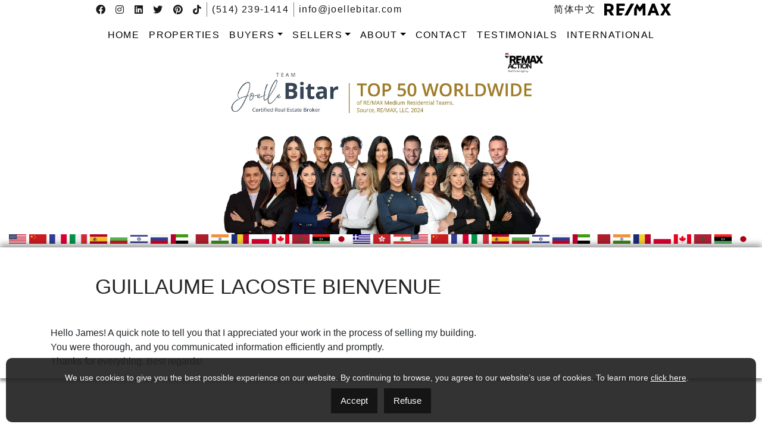

--- FILE ---
content_type: text/html; charset=UTF-8
request_url: https://joellebitar.com/en/testimonial/guillaume-lacoste-bienvenue/
body_size: 9960
content:
<!doctype html>
<html lang="en-US">
<head>
    <meta name="google-site-verification" content="3_pi2-QVPq24g7b4qNi2oIysCJA85PfhzjRF5H3OYe4" />
    <meta name="ahrefs-site-verification" content="2fee9b50bd6a2d2834abed288c5cb2f45499d8e506d94b99ecfd421a05ac49fa">
    <meta name="google-site-verification" content="NcdMolt5W6XqvERbHr7dxwOdx1hImr-KiFnYxpl-ZT8" />
    <meta name="google-site-verification" content="QszAut30GqVQsrvvkaJDKQz4-aX9oulzV9hreIS5DcY" />
    <meta charset="UTF-8">
    <meta name="viewport"
          content="width=device-width, initial-scale=1.0, maximum-scale=5.0, minimum-scale=1.0">
    <link rel="canonical" href="https://joellebitar.com/en/testimonial/guillaume-lacoste-bienvenue/">
    <link rel="profile" href="https://gmpg.org/xfn/11">

    <!-- Global site tag (gtag.js) - Google Ads: 460912156 -->
    <script async src="https://www.googletagmanager.com/gtag/js?id=AW-460912156"></script>
    <script>
      window.dataLayer = window.dataLayer || [];
      function gtag(){dataLayer.push(arguments);}
      gtag('js', new Date());

      gtag('config', 'AW-460912156');
    </script>

    <script async src="https://www.googletagmanager.com/gtag/js?id=G-WLRYP90WC6"></script><script>function gtag(){dataLayer.push(arguments)}window.dataLayer=window.dataLayer||[],gtag("js",new Date),gtag("config","G-WLRYP90WC6",{user_properties:{agent_id:127}});</script>

	<meta name='robots' content='noindex, follow' />
	<style>img:is([sizes="auto" i], [sizes^="auto," i]) { contain-intrinsic-size: 3000px 1500px }</style>
	
<!-- Google Tag Manager for WordPress by gtm4wp.com -->
<script data-cfasync="false" data-pagespeed-no-defer>
	var gtm4wp_datalayer_name = "dataLayer";
	var dataLayer = dataLayer || [];

	const gtm4wp_scrollerscript_debugmode         = false;
	const gtm4wp_scrollerscript_callbacktime      = 100;
	const gtm4wp_scrollerscript_readerlocation    = 150;
	const gtm4wp_scrollerscript_contentelementid  = "wrapper";
	const gtm4wp_scrollerscript_scannertime       = 60;
</script>
<!-- End Google Tag Manager for WordPress by gtm4wp.com -->
	<!-- This site is optimized with the Yoast SEO plugin v26.2 - https://yoast.com/wordpress/plugins/seo/ -->
	<title>Guillaume Lacoste Bienvenue - Joelle Bitar - Courtier Immobilier agréé du Groupe RE/MAX</title>
	<meta name="description" content="Vous recherchez un courtier immobilier reconnu et particulièrement efficace? Bienvenue chez Joëlle Bitar, équipe #1 de Re/Max Action et #20 au Canada." />
	<meta property="og:locale" content="en_US" />
	<meta property="og:type" content="article" />
	<meta property="og:title" content="Guillaume Lacoste Bienvenue - Joelle Bitar - Courtier Immobilier agréé du Groupe RE/MAX" />
	<meta property="og:description" content="Vous recherchez un courtier immobilier reconnu et particulièrement efficace? Bienvenue chez Joëlle Bitar, équipe #1 de Re/Max Action et #20 au Canada." />
	<meta property="og:url" content="https://joellebitar.com/en/testimonial/guillaume-lacoste-bienvenue/" />
	<meta property="og:site_name" content="Joelle Bitar" />
	<meta property="article:publisher" content="https://www.facebook.com/Joelle-Bitar-798170733572463/" />
	<meta property="article:modified_time" content="2024-01-22T20:22:43+00:00" />
	<meta property="og:image" content="https://joellebitar.com/wp-content/uploads/2023/04/joelle_bitar_og.jpg" />
	<meta property="og:image:width" content="1920" />
	<meta property="og:image:height" content="1080" />
	<meta property="og:image:type" content="image/jpeg" />
	<meta name="twitter:card" content="summary_large_image" />
	<meta name="twitter:site" content="@MTLrealestate2" />
	<meta name="twitter:label1" content="Est. reading time" />
	<meta name="twitter:data1" content="1 minute" />
	<script type="application/ld+json" class="yoast-schema-graph">{"@context":"https://schema.org","@graph":[{"@type":"WebPage","@id":"https://joellebitar.com/en/testimonial/guillaume-lacoste-bienvenue/","url":"https://joellebitar.com/en/testimonial/guillaume-lacoste-bienvenue/","name":"Guillaume Lacoste Bienvenue - Joelle Bitar - Courtier Immobilier agréé du Groupe RE/MAX","isPartOf":{"@id":"https://joellebitar.com/en/#website"},"datePublished":"2024-01-22T20:21:21+00:00","dateModified":"2024-01-22T20:22:43+00:00","description":"Vous recherchez un courtier immobilier reconnu et particulièrement efficace? Bienvenue chez Joëlle Bitar, équipe #1 de Re/Max Action et #20 au Canada.","breadcrumb":{"@id":"https://joellebitar.com/en/testimonial/guillaume-lacoste-bienvenue/#breadcrumb"},"inLanguage":"en-US","potentialAction":[{"@type":"ReadAction","target":["https://joellebitar.com/en/testimonial/guillaume-lacoste-bienvenue/"]}]},{"@type":"BreadcrumbList","@id":"https://joellebitar.com/en/testimonial/guillaume-lacoste-bienvenue/#breadcrumb","itemListElement":[{"@type":"ListItem","position":1,"name":"Home","item":"https://joellebitar.com/en/"},{"@type":"ListItem","position":2,"name":"Guillaume Lacoste Bienvenue"}]},{"@type":"WebSite","@id":"https://joellebitar.com/en/#website","url":"https://joellebitar.com/en/","name":"Joelle Bitar","description":"Courtier Immobilier agréé du Groupe RE/MAX","publisher":{"@id":"https://joellebitar.com/en/#organization"},"potentialAction":[{"@type":"SearchAction","target":{"@type":"EntryPoint","urlTemplate":"https://joellebitar.com/en/?s={search_term_string}"},"query-input":{"@type":"PropertyValueSpecification","valueRequired":true,"valueName":"search_term_string"}}],"inLanguage":"en-US"},{"@type":"Organization","@id":"https://joellebitar.com/en/#organization","name":"équipe Immobilière Joëlle Bitar","url":"https://joellebitar.com/en/","logo":{"@type":"ImageObject","inLanguage":"en-US","@id":"https://joellebitar.com/en/#/schema/logo/image/","url":"https://joellebitar.com/wp-content/uploads/2022/12/logo_color_fr.png","contentUrl":"https://joellebitar.com/wp-content/uploads/2022/12/logo_color_fr.png","width":1157,"height":282,"caption":"équipe Immobilière Joëlle Bitar"},"image":{"@id":"https://joellebitar.com/en/#/schema/logo/image/"},"sameAs":["https://www.facebook.com/Joelle-Bitar-798170733572463/","https://x.com/MTLrealestate2","https://www.instagram.com/joellebitar/","https://www.linkedin.com/in/joëlle-bitar-8b5627b5/"]}]}</script>
	<!-- / Yoast SEO plugin. -->


<link rel='dns-prefetch' href='//cdnjs.cloudflare.com' />
<link rel='dns-prefetch' href='//maps.googleapis.com' />
<link rel='dns-prefetch' href='//realestate.marketingwebsites.ca' />
<link rel="alternate" type="application/rss+xml" title="Joelle Bitar &raquo; Feed" href="https://joellebitar.com/en/feed/" />
<link rel="alternate" type="application/rss+xml" title="Joelle Bitar &raquo; Comments Feed" href="https://joellebitar.com/en/comments/feed/" />
<link rel='stylesheet' id='sbi_styles-css' href='https://joellebitar.com/wp-content/plugins/instagram-feed/css/sbi-styles.min.css?ver=6.9.1' media='all' />
<link rel='stylesheet' id='contact-form-7-css' href='https://joellebitar.com/wp-content/plugins/contact-form-7/includes/css/styles.css?ver=6.1.3' media='all' />
<link rel='stylesheet' id='wpa-css-css' href='https://joellebitar.com/wp-content/plugins/honeypot/includes/css/wpa.css?ver=2.3.04' media='all' />
<link rel='stylesheet' id='animate-css-css' href='https://cdnjs.cloudflare.com/ajax/libs/animate.css/3.5.2/animate.min.css?ver=2.1.27' media='all' />
<link rel='stylesheet' id='leaflet-css' href='https://realestate.marketingwebsites.ca/mapLeaflet/leaflet.css?ver=6.8.3' media='all' />
<link rel='stylesheet' id='leaflet-markercluster-screen-css' href='https://realestate.marketingwebsites.ca/mapLeaflet/markercluster/screen.css?ver=6.8.3' media='all' />
<link rel='stylesheet' id='leaflet-markercluster-css' href='https://realestate.marketingwebsites.ca/mapLeaflet/markercluster/dist/MarkerCluster.css?ver=6.8.3' media='all' />
<link rel='stylesheet' id='leaflet-markercluster-theme-css' href='https://realestate.marketingwebsites.ca/mapLeaflet/markercluster/dist/MarkerCluster.Default.css?ver=6.8.3' media='all' />
<link rel='stylesheet' id='rs-css' href='https://joellebitar.com/wp-content/plugins/mw-properties/public/royalslider/royalslider.css?ver=2.1.27' media='all' />
<link rel='stylesheet' id='rs-default-css' href='https://joellebitar.com/wp-content/plugins/mw-properties/public/royalslider/skins/default/rs-default.css?ver=2.1.27' media='all' />
<link rel='stylesheet' id='home-evaluation-css' href='https://joellebitar.com/wp-content/themes/joelle/mw-properties-templates/css/include/home-evaluation.css?ver=2.1.27' media='all' />
<link rel='stylesheet' id='mw-properties-css' href='https://joellebitar.com/wp-content/themes/joelle/mw-properties-templates/css/include/mw-properties-public.css?ver=2.1.27' media='all' />
<link rel='stylesheet' id='mw-properties-single-properties-css' href='https://joellebitar.com/wp-content/themes/joelle/mw-properties-templates/css/include/single-properties.css?ver=2.1.27' media='all' />
<link rel='stylesheet' id='wpml-legacy-horizontal-list-0-css' href='https://joellebitar.com/wp-content/plugins/sitepress-multilingual-cms/templates/language-switchers/legacy-list-horizontal/style.min.css?ver=1' media='all' />
<link rel='stylesheet' id='joelle-helperCss-css' href='https://joellebitar.com/wp-content/themes/joelle/helper.css?ver=1.0.1' media='all' />
<script src="https://joellebitar.com/wp-content/themes/joelle/assets/dist/runtime.js?ver=3.5.1" id="jquery-js"></script>
<script src="https://joellebitar.com/wp-content/themes/joelle/assets/dist/vendors~bcc8009a.js?ver=2022-06-04T14:50:13.042Z" id="joelle-vendorsbcc8009a-js"></script>
<script src="https://joellebitar.com/wp-content/themes/joelle/assets/dist/vendors~7274e1de.js?ver=2022-06-04T14:50:13.042Z" id="joelle-vendors7274e1de-js"></script>
<script src="https://joellebitar.com/wp-content/themes/joelle/assets/dist/vendors~30b5015c.js?ver=2022-06-04T14:50:13.042Z" id="joelle-vendors30b5015c-js"></script>
<script src="https://joellebitar.com/wp-content/themes/joelle/assets/dist/vendors~92e322e1.js?ver=2022-06-04T14:50:13.042Z" id="joelle-vendors92e322e1-js"></script>
<script src="https://joellebitar.com/wp-content/themes/joelle/assets/dist/vendors~99526b00.js?ver=2022-06-04T14:50:13.042Z" id="joelle-vendors99526b00-js"></script>
<script src="https://joellebitar.com/wp-content/themes/joelle/assets/dist/vendors~3a909f45.js?ver=2022-06-04T14:50:13.042Z" id="joelle-vendors3a909f45-js"></script>
<script src="https://joellebitar.com/wp-content/themes/joelle/assets/dist/vendors~5182d576.js?ver=2022-06-04T14:50:13.042Z" id="joelle-vendors5182d576-js"></script>
<script src="https://joellebitar.com/wp-content/themes/joelle/assets/dist/vendors~f9ca8911.js?ver=2022-06-04T14:50:13.042Z" id="joelle-vendorsf9ca8911-js"></script>
<script src="https://joellebitar.com/wp-content/themes/joelle/assets/dist/vendors~4a4253b0.js?ver=2022-06-04T14:50:13.042Z" id="joelle-vendors4a4253b0-js"></script>
<script src="https://joellebitar.com/wp-content/themes/joelle/assets/dist/theme~8c7c996f.js?ver=2022-06-04T14:50:13.042Z" id="joelle-theme8c7c996f-js"></script>
<script id="joelle-scripts-js-extra">
var joelle_i18n = {"lang":"en","options":{"load_path":"https:\/\/joellebitar.com\/wp-content\/themes\/joelle\/load"},"messages":{"next":"next","previous":"previous"}};
</script>
<script src="https://joellebitar.com/wp-content/themes/joelle/assets/dist/scripts.js?ver=2022-06-04T14:50:13.042Z" id="joelle-scripts-js"></script>
<script src="https://joellebitar.com/wp-content/themes/joelle/assets/dist/styles.js?ver=2022-06-04T14:50:13.042Z" id="joelle-styles-js"></script>
<script src="https://cdnjs.cloudflare.com/ajax/libs/wow/1.1.2/wow.min.js?ver=2.1.27" id="wow-js-js"></script>
<script src="https://maps.googleapis.com/maps/api/js?key=AIzaSyBi8O8BDXir1bjd8wEsbkmjbwpQZVJjqFM&amp;libraries=places%2Cgeometry&amp;ver=2.1.27" id="google-js-js"></script>
<script src="https://joellebitar.com/wp-content/plugins/mw-properties/public/royalslider/jquery.royalslider.min.js?ver=2.1.27" id="rs-js"></script>
<script src="https://joellebitar.com/wp-content/plugins/mw-properties/public/js/lazysizes.min.js?ver=2.1.27" id="lazysizes-js"></script>
<script src="https://joellebitar.com/wp-content/plugins/mw-properties/public/js/ls.unveilhooks.min.js?ver=2.1.27" id="ls-unveil-js"></script>
<script src="https://joellebitar.com/wp-content/plugins/duracelltomi-google-tag-manager/dist/js/analytics-talk-content-tracking.js?ver=1.22.1" id="gtm4wp-scroll-tracking-js"></script>
<link rel="https://api.w.org/" href="https://joellebitar.com/en/wp-json/" /><link rel="EditURI" type="application/rsd+xml" title="RSD" href="https://joellebitar.com/xmlrpc.php?rsd" />
<meta name="generator" content="WordPress 6.8.3" />
<link rel='shortlink' href='https://joellebitar.com/en/?p=10773' />
<link rel="alternate" title="oEmbed (JSON)" type="application/json+oembed" href="https://joellebitar.com/en/wp-json/oembed/1.0/embed?url=https%3A%2F%2Fjoellebitar.com%2Fen%2Ftestimonial%2Fguillaume-lacoste-bienvenue%2F" />
<link rel="alternate" title="oEmbed (XML)" type="text/xml+oembed" href="https://joellebitar.com/en/wp-json/oembed/1.0/embed?url=https%3A%2F%2Fjoellebitar.com%2Fen%2Ftestimonial%2Fguillaume-lacoste-bienvenue%2F&#038;format=xml" />
<meta name="generator" content="WPML ver:4.8.4 stt:59,1,4;" />

<!-- Google Tag Manager for WordPress by gtm4wp.com -->
<!-- GTM Container placement set to automatic -->
<script data-cfasync="false" data-pagespeed-no-defer>
	var dataLayer_content = {"visitorIP":"3.141.195.75","pagePostType":"testimonial","pagePostType2":"single-testimonial","pagePostAuthor":"Mathieu","browserName":"","browserVersion":"","browserEngineName":"","browserEngineVersion":"","osName":"","osVersion":"","deviceType":"bot","deviceManufacturer":"","deviceModel":""};
	dataLayer.push( dataLayer_content );
</script>
<script data-cfasync="false" data-pagespeed-no-defer>
(function(w,d,s,l,i){w[l]=w[l]||[];w[l].push({'gtm.start':
new Date().getTime(),event:'gtm.js'});var f=d.getElementsByTagName(s)[0],
j=d.createElement(s),dl=l!='dataLayer'?'&l='+l:'';j.async=true;j.src=
'//www.googletagmanager.com/gtm.js?id='+i+dl;f.parentNode.insertBefore(j,f);
})(window,document,'script','dataLayer','GTM-MPKZXDV');
</script>
<!-- End Google Tag Manager for WordPress by gtm4wp.com -->		<style id="wp-custom-css">
			.ng-star-inserted img {
	width: 140px;
	height: 140px;
	object-fit: cover;
}

.grecaptcha-badge {
    opacity: 0;
    z-index: -9999999;
}

div.page-loader{
	display:none!important;
}		</style>
		</head>
<body class="wp-singular testimonial-template-default single single-testimonial postid-10773 wp-custom-logo wp-theme-joelle header-transparent"        data-post-type="testimonial"
        data-post-id="10773"
        data-post-language="en">
    <div class="page-loader">
        <img alt="Joëlle Bitar" src="/wp-content/uploads/2022/12/logo_color_en.png">
        <img class="loader" src="/wp-content/themes/joelle/assets/img/loader.gif" alt="Joëlle Bitar" />
    </div>
    <div class="wrapper">
		
<!-- GTM Container placement set to automatic -->
<!-- Google Tag Manager (noscript) -->
				<noscript><iframe src="https://www.googletagmanager.com/ns.html?id=GTM-MPKZXDV" height="0" width="0" style="display:none;visibility:hidden" aria-hidden="true"></iframe></noscript>
<!-- End Google Tag Manager (noscript) -->        <header class="site-header wow slideInDown navbar-light has-background">
            <div class="header-small">
                <div class="container-large w-100">
                    <div class="row">
                        <div class="col-lg-7 d-flex justify-content-center justify-content-lg-start align-items-center">
                            <ul class="social-medias">
                                <li>
                                    <a href="https://www.facebook.com/Joelle-Bitar-798170733572463/" title="Facebook"
                                       rel="external noopener noreferrer"
                                       class="facebook social" target="_blank"><i class="fab fa-facebook"></i></a>
                                </li>
                                <li>
                                    <a href="https://www.instagram.com/joellebitar/" title="Instagram" rel="external noopener noreferrer"
                                       class="instagram social"
                                       target="_blank"><i class="fab fa-instagram"></i></a>
                                </li>
                                <li>
                                    <a href="https://www.linkedin.com/in/joëlle-bitar-8b5627b5/" title="Linked In"
                                       rel="external noopener noreferrer"
                                       class="linkedin social" target="_blank"><i class="fab fa-linkedin"></i></a>
                                </li>
                                <li>
                                    <a href="https://twitter.com/joellebitar7" title="Twitter" rel="external noopener noreferrer"
                                       class="twitter social"
                                       target="_blank"><i class="fab fa-twitter"></i></a>
                                </li>
                                <li>
                                    <a class="social" title="Pinterest" rel="external noopener noreferrer" href="https://www.pinterest.ca/joellebitarcourtierimmobilier/" target="_blank"><i class="fab fa-pinterest"></i></a>
                                </li>
                                <li>
                                    <a class="social" title="Tik Tok" rel="external noopener noreferrer" href="https://www.tiktok.com/@joellebitar_immobilier" target="_blank"><i class="fab fa-tiktok"></i></a>
                                </li>
                            </ul>
                            <ul>
								                                <li style="padding-left: 8px" class="border-md-right border-right-0"><a
                                            href="tel:5142391414">(514) 239-1414</a>
                                </li>
                                <li class="d-none d-md-flex"><a href="mailto:info@joellebitar.com"
                                                                class="text-lowercase">info@joellebitar.com</a></li>
                            </ul>
                        </div>
                        <div class="col-lg-5 d-flex justify-content-center justify-content-lg-end align-items-center">
							
<div class="wpml-ls-statics-shortcode_actions wpml-ls wpml-ls-legacy-list-horizontal">
	<ul role="menu"><li class="wpml-ls-slot-shortcode_actions wpml-ls-item wpml-ls-item-zh-hans wpml-ls-first-item wpml-ls-last-item wpml-ls-item-legacy-list-horizontal" role="none">
				<a href="https://joellebitar.com/zh-hans/temoignage/guillaume-lacoste-bienvenue/" class="wpml-ls-link" role="menuitem"  aria-label="Switch to 简体中文" title="Switch to 简体中文" >
                    <span class="wpml-ls-native" lang="zh-hans">简体中文</span></a>
			</li></ul>
</div>
                            <img src="/wp-content/themes/joelle/assets/img/remax-small-white.png" id="remax-logo"
                                 alt="Joelle Bitar - RE/MAX" />
                        </div>
                    </div>
                </div>
            </div>
            <div class="header-large sticky-top">
                <div class="container-large w-100">
                    <nav class="navbar navbar-expand-lg justify-content-lg-center" role="navigation">
                        <a href="https://joellebitar.com/en/"><img alt="Joëlle Bitar" class="custom-logo" src="/wp-content/uploads/2025/07/white-logo-remax-1.png"></a>
                        <!-- Brand and toggle get grouped for better mobile display -->
                        <button class="navbar-toggler" type="button" data-toggle="collapse"
                           data-target="#navbar-collapse-1"
                           aria-controls="navbar-collapse-1" aria-expanded="false"
                           aria-label="Toggle navigation">
                            <span class="navbar-toggler-icon"></span>
                        </button>
                        <div id="navbar-collapse-1" class="collapse navbar-collapse">
							<ul id="menu-menu" class="nav navbar-nav"><li itemscope="itemscope" itemtype="https://www.schema.org/SiteNavigationElement" id="menu-item-2179" class="menu-item menu-item-type-post_type menu-item-object-page menu-item-home menu-item-2179 nav-item" role="menuitem"><a title="Home" href="https://joellebitar.com/en/" class="nav-link">Home</a></li>
<li itemscope="itemscope" itemtype="https://www.schema.org/SiteNavigationElement" id="menu-item-219" class="menu-item menu-item-type-custom menu-item-object-custom menu-item-219 nav-item" role="menuitem"><a title="Properties" href="/en/properties/" class="nav-link">Properties</a></li>
<li itemscope="itemscope" itemtype="https://www.schema.org/SiteNavigationElement" id="menu-item-2316" class="menu-item menu-item-type-custom menu-item-object-custom menu-item-has-children dropdown menu-item-2316 nav-item" role="menuitem"><a title="Buyers" href="#" aria-haspopup="true" aria-expanded="false" class="dropdown-toggle nav-link" id="menu-item-dropdown-2316">Buyers</a>
<ul class="dropdown-menu" aria-labelledby="menu-item-dropdown-2316" role="menu">
	<li itemscope="itemscope" itemtype="https://www.schema.org/SiteNavigationElement" id="menu-item-2317" class="menu-item menu-item-type-post_type menu-item-object-page menu-item-2317 nav-item" role="menuitem"><a title="Buyers" href="https://joellebitar.com/en/buyers/" class="dropdown-item">Buyers</a></li>
	<li itemscope="itemscope" itemtype="https://www.schema.org/SiteNavigationElement" id="menu-item-1211" class="menu-item menu-item-type-post_type menu-item-object-page menu-item-1211 nav-item" role="menuitem"><a title="Real Estate Alerts" href="https://joellebitar.com/en/real-estate-alerts/" class="dropdown-item">Real Estate Alerts</a></li>
</ul>
</li>
<li itemscope="itemscope" itemtype="https://www.schema.org/SiteNavigationElement" id="menu-item-2318" class="menu-item menu-item-type-custom menu-item-object-custom menu-item-has-children dropdown menu-item-2318 nav-item" role="menuitem"><a title="Sellers" href="#" aria-haspopup="true" aria-expanded="false" class="dropdown-toggle nav-link" id="menu-item-dropdown-2318">Sellers</a>
<ul class="dropdown-menu" aria-labelledby="menu-item-dropdown-2318" role="menu">
	<li itemscope="itemscope" itemtype="https://www.schema.org/SiteNavigationElement" id="menu-item-2319" class="menu-item menu-item-type-post_type menu-item-object-page menu-item-2319 nav-item" role="menuitem"><a title="Sellers" href="https://joellebitar.com/en/sellers/" class="dropdown-item">Sellers</a></li>
	<li itemscope="itemscope" itemtype="https://www.schema.org/SiteNavigationElement" id="menu-item-5532" class="menu-item menu-item-type-post_type menu-item-object-page menu-item-5532 nav-item" role="menuitem"><a title="Home Evaluation" href="https://joellebitar.com/en/home-evaluation/" class="dropdown-item">Home Evaluation</a></li>
</ul>
</li>
<li itemscope="itemscope" itemtype="https://www.schema.org/SiteNavigationElement" id="menu-item-2414" class="menu-item menu-item-type-post_type menu-item-object-page menu-item-has-children dropdown menu-item-2414 nav-item" role="menuitem"><a title="About" href="https://joellebitar.com/en/about/" aria-haspopup="true" aria-expanded="false" class="dropdown-toggle nav-link" id="menu-item-dropdown-2414">About</a>
<ul class="dropdown-menu" aria-labelledby="menu-item-dropdown-2414" role="menu">
	<li itemscope="itemscope" itemtype="https://www.schema.org/SiteNavigationElement" id="menu-item-241" class="menu-item menu-item-type-post_type menu-item-object-page menu-item-241 nav-item" role="menuitem"><a title="Team" href="https://joellebitar.com/en/about/" class="dropdown-item">Team</a></li>
	<li itemscope="itemscope" itemtype="https://www.schema.org/SiteNavigationElement" id="menu-item-1724" class="menu-item menu-item-type-post_type menu-item-object-page current_page_parent menu-item-1724 nav-item" role="menuitem"><a title="Blog" href="https://joellebitar.com/en/blog/" class="dropdown-item">Blog</a></li>
	<li itemscope="itemscope" itemtype="https://www.schema.org/SiteNavigationElement" id="menu-item-2306" class="menu-item menu-item-type-custom menu-item-object-custom menu-item-2306 nav-item" role="menuitem"><a title="Partners" href="/en/partners/" class="dropdown-item">Partners</a></li>
	<li itemscope="itemscope" itemtype="https://www.schema.org/SiteNavigationElement" id="menu-item-15240" class="menu-item menu-item-type-post_type menu-item-object-page menu-item-15240 nav-item" role="menuitem"><a title="Careers" href="https://joellebitar.com/en/careers/" class="dropdown-item">Careers</a></li>
	<li itemscope="itemscope" itemtype="https://www.schema.org/SiteNavigationElement" id="menu-item-22553" class="menu-item menu-item-type-post_type menu-item-object-page menu-item-22553 nav-item" role="menuitem"><a title="broker job offer" href="https://joellebitar.com/en/offre-emplois-courtier/" class="dropdown-item">broker job offer</a></li>
</ul>
</li>
<li itemscope="itemscope" itemtype="https://www.schema.org/SiteNavigationElement" id="menu-item-1730" class="menu-item menu-item-type-post_type menu-item-object-page menu-item-1730 nav-item" role="menuitem"><a title="Contact" href="https://joellebitar.com/en/contact/" class="nav-link">Contact</a></li>
<li itemscope="itemscope" itemtype="https://www.schema.org/SiteNavigationElement" id="menu-item-2418" class="menu-item menu-item-type-custom menu-item-object-custom menu-item-2418 nav-item" role="menuitem"><a title="Testimonials" href="/en/testimonials/" class="nav-link">Testimonials</a></li>
<li itemscope="itemscope" itemtype="https://www.schema.org/SiteNavigationElement" id="menu-item-1202" class="menu-item menu-item-type-post_type menu-item-object-page menu-item-1202 nav-item" role="menuitem"><a title="International" href="https://joellebitar.com/en/international/" class="nav-link">International</a></li>
</ul>							                        </div>
                    </nav>
                </div>
        </header>
		            <div class="header-background lazyload" data-bg="https://joellebitar.com/wp-content/uploads/2024/08/banner-en.webp">
                <div class="container-fluid h-100">
                    <div class="d-flex h-100 flex-column align-items-center justify-content-center">
                        <h1 class="page-title d-none">Guillaume Lacoste Bienvenue - Joelle Bitar - Courtier Immobilier agréé du Groupe RE/MAX</h1>
                    </div>
                    <div class="header-flags"></div>
                </div>
            </div>
		        <main role="main">
            <div class="container">
<style>
    .section-title .blog--title {
        color: #252525;
        font-weight: 400;
        text-transform: uppercase;
        font-family: 'Roboto', sans-serif;
        font-size: 35px;
        padding: 0;
        margin-bottom: 0;
        text-align: center;
        margin: 0;
    }
</style>

    <div class="wrapper" id="single-wrapper">
        <div class="row">
            <div class="col-lg-8 col-12">
				                    <section>
                        <div class="d-flex justify-content-center">
                            <div class="section-title">
                                <!-- <h3></h3> -->
                                <h1 class="blog--title">Guillaume Lacoste Bienvenue</h1>
                            </div>
                        </div>
                    </section>
										<p>Hello James! A quick note to tell you that I appreciated your work in the process of selling my building. You were thorough, and you communicated information efficiently and promptly.<br />
Thanks for everything. Best regards!</p>
				            </div>
            <div class="col-lg-4 page-sidebar order-first order-md-last">
				<?//php get_sidebar(); ?>
            </div>
        </div>
    </div><!-- #single-wrapper -->
</div>
</main>
<footer id="footer" class="site-footer lazyload"
        data-bg="/wp-content/themes/joelle/assets/img/backgrounds/footer-bg.jpg">
    <section class="main">
        <div class="container-large text-center">
            <div class="row">
                <div class="col-lg-4 mb-3 m-lg-0 d-flex flex-column">
                    <div id="custom_html-2" class="widget_text widget widget_custom_html"><div class="textwidget custom-html-widget"><ul class="contact-info">
		<li><a href="tel:5142391414">(514) 239-1414</a></li>
		<li><a href="mailto:info@joellebitar.com">info@joellebitar.com</a></li>
	<li><a href="tel:5142845017">(514) 284-5017</a></li>
	<li><a href="tel:4383426188">(438) 342-6188</a></li>
</ul></div></div>                </div>
                <div class="col-lg-4 my-3 m-lg-0 d-flex flex-column">
                    <div class="img">
                        <img alt="Joëlle Bitar" src="/wp-content/uploads/2025/07/white-logo-remax-1.png" style="max-width: 300px;">
                    </div>
                </div>
                <div class="col-lg-4 mt-3 m-lg-0 d-flex flex-column">
                    <div id="custom_html-3" class="widget_text widget widget_custom_html"><div class="textwidget custom-html-widget"><ul class="social-medias">
    <li><a href="https://www.facebook.com/Joelle-Bitar-798170733572463/" title="Facebook" rel="external noopener noreferrer"
           class="facebook social" target="_blank"><i class="fab fa-facebook"></i></a></li>
	<li><a href="https://www.instagram.com/joellebitar/" title="Instagram" rel="external noopener noreferrer" class="instagram social"
           target="_blank"><i class="fab fa-instagram"></i></a></li>
    <li><a href="https://www.linkedin.com/in/joëlle-bitar-8b5627b5/" title="Linked In" rel="external noopener noreferrer"
           class="linkedin social" target="_blank"><i class="fab fa-linkedin"></i></a></li>
	<li><a href="https://twitter.com/joellebitar7" title="Twitter" rel="external noopener noreferrer" class="twitter social"
           target="_blank"><i class="fab fa-twitter"></i></a></li>
	<li>
                                    <a class="social" title="Pinterest" rel="external noopener noreferrer" href="https://www.pinterest.ca/joellebitarcourtierimmobilier/" target="_blank"><i class="fab fa-pinterest"></i></a>
                                </li>
                                <li>
                                    <a class="social" title="Tik Tok" rel="external noopener noreferrer" href="https://www.tiktok.com/@joellebitar_immobilier" target="_blank"><i class="fab fa-tiktok"></i></a>
                                </li>
</ul>
</div></div>                </div>
            </div>
        </div>
    </section>
    <section class="end">
        <div class="container-fluid text-center">
            <nav class="navbar navbar-expand-md navbar-dark justify-content-center">
                <div id="footer-menu" class="footer-menu-container d-flex"><ul id="menu-menu-1" class="nav navbar-nav"><li itemscope="itemscope" itemtype="https://www.schema.org/SiteNavigationElement" class="menu-item menu-item-type-post_type menu-item-object-page menu-item-home menu-item-2179 nav-item" role="menuitem"><a title="Home" href="https://joellebitar.com/en/" class="nav-link">Home</a></li>
<li itemscope="itemscope" itemtype="https://www.schema.org/SiteNavigationElement" class="menu-item menu-item-type-custom menu-item-object-custom menu-item-219 nav-item" role="menuitem"><a title="Properties" href="/en/properties/" class="nav-link">Properties</a></li>
<li itemscope="itemscope" itemtype="https://www.schema.org/SiteNavigationElement" class="menu-item menu-item-type-custom menu-item-object-custom menu-item-has-children dropdown menu-item-2316 nav-item" role="menuitem"><a title="Buyers" href="#" aria-haspopup="true" aria-expanded="false" class="dropdown-toggle nav-link" id="menu-item-dropdown-2316">Buyers</a>
<ul class="dropdown-menu" aria-labelledby="menu-item-dropdown-2316" role="menu">
	<li itemscope="itemscope" itemtype="https://www.schema.org/SiteNavigationElement" class="menu-item menu-item-type-post_type menu-item-object-page menu-item-2317 nav-item" role="menuitem"><a title="Buyers" href="https://joellebitar.com/en/buyers/" class="dropdown-item">Buyers</a></li>
	<li itemscope="itemscope" itemtype="https://www.schema.org/SiteNavigationElement" class="menu-item menu-item-type-post_type menu-item-object-page menu-item-1211 nav-item" role="menuitem"><a title="Real Estate Alerts" href="https://joellebitar.com/en/real-estate-alerts/" class="dropdown-item">Real Estate Alerts</a></li>
</ul>
</li>
<li itemscope="itemscope" itemtype="https://www.schema.org/SiteNavigationElement" class="menu-item menu-item-type-custom menu-item-object-custom menu-item-has-children dropdown menu-item-2318 nav-item" role="menuitem"><a title="Sellers" href="#" aria-haspopup="true" aria-expanded="false" class="dropdown-toggle nav-link" id="menu-item-dropdown-2318">Sellers</a>
<ul class="dropdown-menu" aria-labelledby="menu-item-dropdown-2318" role="menu">
	<li itemscope="itemscope" itemtype="https://www.schema.org/SiteNavigationElement" class="menu-item menu-item-type-post_type menu-item-object-page menu-item-2319 nav-item" role="menuitem"><a title="Sellers" href="https://joellebitar.com/en/sellers/" class="dropdown-item">Sellers</a></li>
	<li itemscope="itemscope" itemtype="https://www.schema.org/SiteNavigationElement" class="menu-item menu-item-type-post_type menu-item-object-page menu-item-5532 nav-item" role="menuitem"><a title="Home Evaluation" href="https://joellebitar.com/en/home-evaluation/" class="dropdown-item">Home Evaluation</a></li>
</ul>
</li>
<li itemscope="itemscope" itemtype="https://www.schema.org/SiteNavigationElement" class="menu-item menu-item-type-post_type menu-item-object-page menu-item-has-children dropdown menu-item-2414 nav-item" role="menuitem"><a title="About" href="https://joellebitar.com/en/about/" aria-haspopup="true" aria-expanded="false" class="dropdown-toggle nav-link" id="menu-item-dropdown-2414">About</a>
<ul class="dropdown-menu" aria-labelledby="menu-item-dropdown-2414" role="menu">
	<li itemscope="itemscope" itemtype="https://www.schema.org/SiteNavigationElement" class="menu-item menu-item-type-post_type menu-item-object-page menu-item-241 nav-item" role="menuitem"><a title="Team" href="https://joellebitar.com/en/about/" class="dropdown-item">Team</a></li>
	<li itemscope="itemscope" itemtype="https://www.schema.org/SiteNavigationElement" class="menu-item menu-item-type-post_type menu-item-object-page current_page_parent menu-item-1724 nav-item" role="menuitem"><a title="Blog" href="https://joellebitar.com/en/blog/" class="dropdown-item">Blog</a></li>
	<li itemscope="itemscope" itemtype="https://www.schema.org/SiteNavigationElement" class="menu-item menu-item-type-custom menu-item-object-custom menu-item-2306 nav-item" role="menuitem"><a title="Partners" href="/en/partners/" class="dropdown-item">Partners</a></li>
	<li itemscope="itemscope" itemtype="https://www.schema.org/SiteNavigationElement" class="menu-item menu-item-type-post_type menu-item-object-page menu-item-15240 nav-item" role="menuitem"><a title="Careers" href="https://joellebitar.com/en/careers/" class="dropdown-item">Careers</a></li>
	<li itemscope="itemscope" itemtype="https://www.schema.org/SiteNavigationElement" class="menu-item menu-item-type-post_type menu-item-object-page menu-item-22553 nav-item" role="menuitem"><a title="broker job offer" href="https://joellebitar.com/en/offre-emplois-courtier/" class="dropdown-item">broker job offer</a></li>
</ul>
</li>
<li itemscope="itemscope" itemtype="https://www.schema.org/SiteNavigationElement" class="menu-item menu-item-type-post_type menu-item-object-page menu-item-1730 nav-item" role="menuitem"><a title="Contact" href="https://joellebitar.com/en/contact/" class="nav-link">Contact</a></li>
<li itemscope="itemscope" itemtype="https://www.schema.org/SiteNavigationElement" class="menu-item menu-item-type-custom menu-item-object-custom menu-item-2418 nav-item" role="menuitem"><a title="Testimonials" href="/en/testimonials/" class="nav-link">Testimonials</a></li>
<li itemscope="itemscope" itemtype="https://www.schema.org/SiteNavigationElement" class="menu-item menu-item-type-post_type menu-item-object-page menu-item-1202 nav-item" role="menuitem"><a title="International" href="https://joellebitar.com/en/international/" class="nav-link">International</a></li>
</ul></div>            </nav>
            <div class="site-info">
                © 2025 Joelle Bitar, President of Joelle Bitar Inc. - Certified Real Estate Broker. All Rights Reserved.                <!--<a href="https://marketingwebsites.ca/" target="_blank">Marketing Websites Inc.</a>-->
                <span class="sep"> | </span>
                Designed by <a target="_blank" rel="noopener noreferrer" class="text-remax-red" href="https://www.marketingwebsites.ca">Marketing Websites Inc.</a>.            </div><!-- .site-info -->
            <div class="agency-info">
                RE/MAX Action Real Estate agency, independent and autonomous franchisee of RE/MAX Action. <br>1225 Greene Ave, Westmount, QC H3Z 2A4 <br> 8280 Bd Champlain, LaSalle, QC H8P 1B3                <img alt="Joëlle Bitar" src="/wp-content/themes/joelle/assets/img/remax-action.png"/>
            </div>
        </div>
    </section>
</footer><!-- #footer -->
</div>
<script>
    window.lazySizesConfig = window.lazySizesConfig || {};
    lazySizesConfig.loadMode = 1;
</script>
<script type="speculationrules">
{"prefetch":[{"source":"document","where":{"and":[{"href_matches":"\/en\/*"},{"not":{"href_matches":["\/wp-*.php","\/wp-admin\/*","\/wp-content\/uploads\/*","\/wp-content\/*","\/wp-content\/plugins\/*","\/wp-content\/themes\/joelle\/*","\/en\/*\\?(.+)"]}},{"not":{"selector_matches":"a[rel~=\"nofollow\"]"}},{"not":{"selector_matches":".no-prefetch, .no-prefetch a"}}]},"eagerness":"conservative"}]}
</script>
<!-- Instagram Feed JS -->
<script type="text/javascript">
var sbiajaxurl = "https://joellebitar.com/wp-admin/admin-ajax.php";
</script>
            <script type="text/html" id="tmpl-osm-marker-input">
                <div class="locate">
                    <a class="dashicons dashicons-location" data-name="locate-marker">
					<span class="screen-reader-text">
						Locate Marker					</span>
                    </a>
                </div>
                <div class="input">
                    <input type="text" data-name="label" />
                </div>
                <div class="tools">
                    <a class="acf-icon -minus small light acf-js-tooltip" href="#" data-name="remove-marker"
                       title="Remove Marker"></a>
                </div>
            </script>
            <script src="https://joellebitar.com/wp-includes/js/dist/hooks.min.js?ver=4d63a3d491d11ffd8ac6" id="wp-hooks-js"></script>
<script src="https://joellebitar.com/wp-includes/js/dist/i18n.min.js?ver=5e580eb46a90c2b997e6" id="wp-i18n-js"></script>
<script id="wp-i18n-js-after">
wp.i18n.setLocaleData( { 'text direction\u0004ltr': [ 'ltr' ] } );
</script>
<script src="https://joellebitar.com/wp-content/plugins/contact-form-7/includes/swv/js/index.js?ver=6.1.3" id="swv-js"></script>
<script id="contact-form-7-js-before">
var wpcf7 = {
    "api": {
        "root": "https:\/\/joellebitar.com\/en\/wp-json\/",
        "namespace": "contact-form-7\/v1"
    }
};
</script>
<script src="https://joellebitar.com/wp-content/plugins/contact-form-7/includes/js/index.js?ver=6.1.3" id="contact-form-7-js"></script>
<script src="https://joellebitar.com/wp-content/plugins/honeypot/includes/js/wpa.js?ver=2.3.04" id="wpascript-js"></script>
<script id="wpascript-js-after">
wpa_field_info = {"wpa_field_name":"tvwesp7933","wpa_field_value":378642,"wpa_add_test":"no"}
</script>
<script src="https://joellebitar.com/wp-content/plugins/mw-properties/public/js/polyfills.min.js?ver=2.1.27" id="mw-polyfills-js"></script>
<script src="https://joellebitar.com/wp-content/plugins/mw-properties/public/js/mixitup.js?ver=2.1.27" id="mixitup-js"></script>
<script src="https://realestate.marketingwebsites.ca/mapLeaflet/leaflet-src.js?ver=2.1.27" id="leaflet-js"></script>
<script src="https://realestate.marketingwebsites.ca/mapLeaflet/markercluster/dist/leaflet.markercluster-src.js?ver=2.1.27" id="leaflet-markercluster-js"></script>
<script id="mw_maps-js-extra">
var mw_maps = {"rest_url":"https:\/\/app.utilmo.com\/agent_pocket_listings.php?agents=127&status=sold","lang":"en","messages":{"no_content":"<h2>No properties found at this time<\/h2>"}};
</script>
<script src="https://joellebitar.com/wp-content/plugins/mw-properties/public/js/mw-properties-maps.min.js?ver=2.1.27" id="mw_maps-js"></script>
<script src="https://joellebitar.com/wp-content/plugins/mw-properties/public/js/mixitup-pagination.js?ver=2.1.27" id="pagination-js-js"></script>
<script id="mw-properties-js-extra">
var realEstateJs = {"pluginUrl":"https:\/\/joellebitar.com\/wp-content\/plugins\/mw-properties\/public\/","ajaxUrl":"https:\/\/joellebitar.com\/wp-admin\/admin-ajax.php","send_label":"Send report"};
</script>
<script src="https://joellebitar.com/wp-content/themes/joelle/mw-properties-templates/js/include/mw-properties-public.min.js?ver=2.1.27" id="mw-properties-js"></script>
<script id="mw-properties-testimonial-js-extra">
var api_settings = {"endpoint":"https:\/\/joellebitar.com\/wp-admin\/admin-ajax.php","token":"ca0b44b088047cbe514db985a576f6484e25b949f35eea85fbd3ffc615aeff31","lang":"en"};
</script>
<script src="https://joellebitar.com/wp-content/themes/joelle/mw-properties-templates/js/include/testimonial.js?ver=2.1.27" id="mw-properties-testimonial-js"></script>
<script src="https://joellebitar.com/wp-content/plugins/duracelltomi-google-tag-manager/dist/js/gtm4wp-contact-form-7-tracker.js?ver=1.22.1" id="gtm4wp-contact-form-7-tracker-js"></script>
<script src="https://joellebitar.com/wp-content/plugins/duracelltomi-google-tag-manager/dist/js/gtm4wp-form-move-tracker.js?ver=1.22.1" id="gtm4wp-form-move-tracker-js"></script>
<script src="https://www.google.com/recaptcha/api.js?render=6LcvDdsUAAAAAFBxDrPX0iuqS6qx8k0w0z8kufTA&amp;ver=3.0" id="google-recaptcha-js"></script>
<script src="https://joellebitar.com/wp-includes/js/dist/vendor/wp-polyfill.min.js?ver=3.15.0" id="wp-polyfill-js"></script>
<script id="wpcf7-recaptcha-js-before">
var wpcf7_recaptcha = {
    "sitekey": "6LcvDdsUAAAAAFBxDrPX0iuqS6qx8k0w0z8kufTA",
    "actions": {
        "homepage": "homepage",
        "contactform": "contactform"
    }
};
</script>
<script src="https://joellebitar.com/wp-content/plugins/contact-form-7/modules/recaptcha/index.js?ver=6.1.3" id="wpcf7-recaptcha-js"></script>
<script>
    (function ($) {
        'use strict';

        window.mw_map = $.extend(true, {}, {
            options: {
                tile_url: 'https://realestate.marketingwebsites.ca/mapLeaflet/tile/positron/{z}/{x}/{y}',
                icon: {
                    iconUrl: '/wp-content/themes/joelle/assets/img/marker.png',
                },
            }
        }, window.mw_map);
    })(jQuery);

    jQuery(function () {
        jQuery("body").on("click", "[href='tel:'], [href='mailto:']", function () {
            gtag('event', 'conversion', {'send_to': 'AW-460912156/Hc-nCKLP-dkDEJzs49sB'});
        });

        jQuery("form").submit(function (event) {
            gtag('event', 'conversion', {'send_to': 'AW-460912156/Hc-nCKLP-dkDEJzs49sB'});
        });
    });

</script>

<script>
    (function($) {
        $("#map, #sold_map").on('mw_maps:loaded', function (e) {
            mw_map._maps["#" + $(e.target).attr('id')].scrollWheelZoom.disable();
        });
    })(jQuery);
</script>

<script>
    (function (d, s, id) {
        var js, fjs = d.getElementsByTagName(s)[0];
        if (d.getElementById(id)) return;
        js = d.createElement(s);
        js.id = id;
        js.src = 'https://app.utilmo.com/website_ping.php';
        fjs.parentNode.insertBefore(js, fjs);
    }(document, 'script', 'utilmo-ping'));
</script>
</body>
</html>

<style>
    .custom-logo {
        max-height: 85px;
    }

    .has-properties .property .property-details {
        min-height: 160px !important;
        height: 100% !important;
    }

    .has-properties .property .property-details ul {
        text-align: right;
        display: block;
    }

    .homeEvalutation {
        padding: 20px;
        border-radius: 10px;
        background-color: #032241e0;
        box-shadow: 0px 0px 15px 1px rgba(0, 0, 0, 0.5);
        min-height: 455px;
    }

    @media only screen and (min-width: 800px) and (max-width: 1025px) {
        .homeEvalutation {
            min-height: 455px;
        }
    }

    .homeEvalutation h2.title {
        font-size: 20px !important;
    }

    .homeEvalutation h1 {
        font-size: 49px;
    }

    .homeEvalutation #progressbar {
        margin: 0;
        padding: 0;
        font-size: 16px;
    }

    .homeEvalutation fieldset {
        display: none;
        padding: 20px;
    }

    .homeEvalutation #first {
        display: block;
    }

    .homeEvalutation input[type=text],
    .homeEvalutation select {
        width: 100%;
        margin: 10px 0;
        height: 40px;
        padding: 5px;
        padding-left: 15px;
        border: 1px solid #ddd;
        border-radius: 5px;
        box-shadow: 0px 0px 15px 1px rgba(255, 255, 255, 0.4);
    }

    .homeEvalutation input[type=submit],
    .homeEvalutation input[type=button] {
        width: 120px;
        margin: 15px 25px;
        padding: 5px;
        height: 40px;
        background-color: rgb(187, 29, 34);
        border: none;
        border-radius: 4px;
        color: white;
        font-weight: 900;
    }

    .homeEvalutation #map {
        width: 45%;
        height: 350px;
        float: left;
        border-radius: 5px;
    }

    .homeEvalutation h2,
    .homeEvalutation p {
        text-align: center;
        font-size: 1rem;
    }

    .homeEvalutation li {
        margin-right: 52px;
        display: inline;
        color: #fff;
        display: inline-block;
        font-weight: bold;
    }

    .homeEvalutation li.s1:before {
        text-align: center;
        content: '';
        height: 57px;
        display: none;
    }

    .homeEvalutation li.active.s1:before {
        text-align: center;
        content: '';
        height: 57px;
        display: none;
    }

    .homeEvalutation li.s2:before {
        text-align: center;
        content: '';
        height: 57px;
        display: none;
    }

    .homeEvalutation li.active.s2:before {
        text-align: center;
        content: '';
        height: 57px;
        display: none;
    }

    .homeEvalutation li.s3:before {
        text-align: center;
        content: '';
        height: 57px;
        display: none;
    }

    .homeEvalutation li.active.s3:before {
        text-align: center;
        content: '';
        height: 57px;
        display: none;
    }

    .homeEvalutation .active {
        color: #00BAAB;
    }

    .homeEvalutation .map,
    .homeEvalutation .info {
        display: inline-block;
        width: 48%;
    }

    .homeEvalutation .info {
        width: 42%;
        margin: 0 20px;
    }

    .homeEvalutation .agent-profile {
        background-color: white;
        border-radius: 5px;
        overflow: hidden;
        padding: 25px;
    }

    .homeEvalutation .agent-profile img {
        float: left;
        /*padding: 15px;*/
        width: 150px;
        border-radius: 30px;
        background: #032241e0;
    }

    .homeEvalutation .agent-profile p {
        color: black;
        text-align: left;
        font-weight: 600;
    }

    .homeEvalutation .agent-profile div.agent-info {
        width: 230px;
        border-right: 2px solid #ddd;
        margin: 30px;
    }

    .homeEvalutation .agent-profile div.info p {
        margin: 0 0 13px;
    }

    #homeEval p {
        margin: 0;
    }

    .homeEvalutation .map,
    .homeEvalutation .info {
        padding: 25px 0 0;
    }

    .postid-6946 .ytp-cued-thumbnail-overlay-image {
        background-size: contain !important;
    }

    body.blog .post .archive-content .archive-subtitle {
        text-transform: none !important;
    }

    .single-post p a {
        color: #dc1c2e;
    }

    .luxury h1 {
        color: #9a8b46;
        margin: 35px 0 5px;
        padding: 0;
    }

    .luxury.inner h1 {
        margin: 35px 0;
    }

    main[role="main"] section:before {
        display: none !important;
    }

    body.postid-6946.single-post .archive-thumbnail img,
    body.postid-6954.single-post .archive-thumbnail img,
    body.postid-6960.single-post .archive-thumbnail img {
        display: none !important;
    }

    @media screen and (max-width: 576px) {
        .text-xs-center {
            text-align: center !important;
        }

        .luxury h1 {
            font-size: 18px;
        }

        .luxury.inner h1 {
            margin: 35px 0 0;
        }
    }
</style>
<script src="https://marketingwebsites.ca/privacy/js/privacy_policy_en.js"></script>


--- FILE ---
content_type: text/html; charset=utf-8
request_url: https://www.google.com/recaptcha/api2/anchor?ar=1&k=6LcvDdsUAAAAAFBxDrPX0iuqS6qx8k0w0z8kufTA&co=aHR0cHM6Ly9qb2VsbGViaXRhci5jb206NDQz&hl=en&v=PoyoqOPhxBO7pBk68S4YbpHZ&size=invisible&anchor-ms=20000&execute-ms=30000&cb=kzsokq74o1ue
body_size: 48812
content:
<!DOCTYPE HTML><html dir="ltr" lang="en"><head><meta http-equiv="Content-Type" content="text/html; charset=UTF-8">
<meta http-equiv="X-UA-Compatible" content="IE=edge">
<title>reCAPTCHA</title>
<style type="text/css">
/* cyrillic-ext */
@font-face {
  font-family: 'Roboto';
  font-style: normal;
  font-weight: 400;
  font-stretch: 100%;
  src: url(//fonts.gstatic.com/s/roboto/v48/KFO7CnqEu92Fr1ME7kSn66aGLdTylUAMa3GUBHMdazTgWw.woff2) format('woff2');
  unicode-range: U+0460-052F, U+1C80-1C8A, U+20B4, U+2DE0-2DFF, U+A640-A69F, U+FE2E-FE2F;
}
/* cyrillic */
@font-face {
  font-family: 'Roboto';
  font-style: normal;
  font-weight: 400;
  font-stretch: 100%;
  src: url(//fonts.gstatic.com/s/roboto/v48/KFO7CnqEu92Fr1ME7kSn66aGLdTylUAMa3iUBHMdazTgWw.woff2) format('woff2');
  unicode-range: U+0301, U+0400-045F, U+0490-0491, U+04B0-04B1, U+2116;
}
/* greek-ext */
@font-face {
  font-family: 'Roboto';
  font-style: normal;
  font-weight: 400;
  font-stretch: 100%;
  src: url(//fonts.gstatic.com/s/roboto/v48/KFO7CnqEu92Fr1ME7kSn66aGLdTylUAMa3CUBHMdazTgWw.woff2) format('woff2');
  unicode-range: U+1F00-1FFF;
}
/* greek */
@font-face {
  font-family: 'Roboto';
  font-style: normal;
  font-weight: 400;
  font-stretch: 100%;
  src: url(//fonts.gstatic.com/s/roboto/v48/KFO7CnqEu92Fr1ME7kSn66aGLdTylUAMa3-UBHMdazTgWw.woff2) format('woff2');
  unicode-range: U+0370-0377, U+037A-037F, U+0384-038A, U+038C, U+038E-03A1, U+03A3-03FF;
}
/* math */
@font-face {
  font-family: 'Roboto';
  font-style: normal;
  font-weight: 400;
  font-stretch: 100%;
  src: url(//fonts.gstatic.com/s/roboto/v48/KFO7CnqEu92Fr1ME7kSn66aGLdTylUAMawCUBHMdazTgWw.woff2) format('woff2');
  unicode-range: U+0302-0303, U+0305, U+0307-0308, U+0310, U+0312, U+0315, U+031A, U+0326-0327, U+032C, U+032F-0330, U+0332-0333, U+0338, U+033A, U+0346, U+034D, U+0391-03A1, U+03A3-03A9, U+03B1-03C9, U+03D1, U+03D5-03D6, U+03F0-03F1, U+03F4-03F5, U+2016-2017, U+2034-2038, U+203C, U+2040, U+2043, U+2047, U+2050, U+2057, U+205F, U+2070-2071, U+2074-208E, U+2090-209C, U+20D0-20DC, U+20E1, U+20E5-20EF, U+2100-2112, U+2114-2115, U+2117-2121, U+2123-214F, U+2190, U+2192, U+2194-21AE, U+21B0-21E5, U+21F1-21F2, U+21F4-2211, U+2213-2214, U+2216-22FF, U+2308-230B, U+2310, U+2319, U+231C-2321, U+2336-237A, U+237C, U+2395, U+239B-23B7, U+23D0, U+23DC-23E1, U+2474-2475, U+25AF, U+25B3, U+25B7, U+25BD, U+25C1, U+25CA, U+25CC, U+25FB, U+266D-266F, U+27C0-27FF, U+2900-2AFF, U+2B0E-2B11, U+2B30-2B4C, U+2BFE, U+3030, U+FF5B, U+FF5D, U+1D400-1D7FF, U+1EE00-1EEFF;
}
/* symbols */
@font-face {
  font-family: 'Roboto';
  font-style: normal;
  font-weight: 400;
  font-stretch: 100%;
  src: url(//fonts.gstatic.com/s/roboto/v48/KFO7CnqEu92Fr1ME7kSn66aGLdTylUAMaxKUBHMdazTgWw.woff2) format('woff2');
  unicode-range: U+0001-000C, U+000E-001F, U+007F-009F, U+20DD-20E0, U+20E2-20E4, U+2150-218F, U+2190, U+2192, U+2194-2199, U+21AF, U+21E6-21F0, U+21F3, U+2218-2219, U+2299, U+22C4-22C6, U+2300-243F, U+2440-244A, U+2460-24FF, U+25A0-27BF, U+2800-28FF, U+2921-2922, U+2981, U+29BF, U+29EB, U+2B00-2BFF, U+4DC0-4DFF, U+FFF9-FFFB, U+10140-1018E, U+10190-1019C, U+101A0, U+101D0-101FD, U+102E0-102FB, U+10E60-10E7E, U+1D2C0-1D2D3, U+1D2E0-1D37F, U+1F000-1F0FF, U+1F100-1F1AD, U+1F1E6-1F1FF, U+1F30D-1F30F, U+1F315, U+1F31C, U+1F31E, U+1F320-1F32C, U+1F336, U+1F378, U+1F37D, U+1F382, U+1F393-1F39F, U+1F3A7-1F3A8, U+1F3AC-1F3AF, U+1F3C2, U+1F3C4-1F3C6, U+1F3CA-1F3CE, U+1F3D4-1F3E0, U+1F3ED, U+1F3F1-1F3F3, U+1F3F5-1F3F7, U+1F408, U+1F415, U+1F41F, U+1F426, U+1F43F, U+1F441-1F442, U+1F444, U+1F446-1F449, U+1F44C-1F44E, U+1F453, U+1F46A, U+1F47D, U+1F4A3, U+1F4B0, U+1F4B3, U+1F4B9, U+1F4BB, U+1F4BF, U+1F4C8-1F4CB, U+1F4D6, U+1F4DA, U+1F4DF, U+1F4E3-1F4E6, U+1F4EA-1F4ED, U+1F4F7, U+1F4F9-1F4FB, U+1F4FD-1F4FE, U+1F503, U+1F507-1F50B, U+1F50D, U+1F512-1F513, U+1F53E-1F54A, U+1F54F-1F5FA, U+1F610, U+1F650-1F67F, U+1F687, U+1F68D, U+1F691, U+1F694, U+1F698, U+1F6AD, U+1F6B2, U+1F6B9-1F6BA, U+1F6BC, U+1F6C6-1F6CF, U+1F6D3-1F6D7, U+1F6E0-1F6EA, U+1F6F0-1F6F3, U+1F6F7-1F6FC, U+1F700-1F7FF, U+1F800-1F80B, U+1F810-1F847, U+1F850-1F859, U+1F860-1F887, U+1F890-1F8AD, U+1F8B0-1F8BB, U+1F8C0-1F8C1, U+1F900-1F90B, U+1F93B, U+1F946, U+1F984, U+1F996, U+1F9E9, U+1FA00-1FA6F, U+1FA70-1FA7C, U+1FA80-1FA89, U+1FA8F-1FAC6, U+1FACE-1FADC, U+1FADF-1FAE9, U+1FAF0-1FAF8, U+1FB00-1FBFF;
}
/* vietnamese */
@font-face {
  font-family: 'Roboto';
  font-style: normal;
  font-weight: 400;
  font-stretch: 100%;
  src: url(//fonts.gstatic.com/s/roboto/v48/KFO7CnqEu92Fr1ME7kSn66aGLdTylUAMa3OUBHMdazTgWw.woff2) format('woff2');
  unicode-range: U+0102-0103, U+0110-0111, U+0128-0129, U+0168-0169, U+01A0-01A1, U+01AF-01B0, U+0300-0301, U+0303-0304, U+0308-0309, U+0323, U+0329, U+1EA0-1EF9, U+20AB;
}
/* latin-ext */
@font-face {
  font-family: 'Roboto';
  font-style: normal;
  font-weight: 400;
  font-stretch: 100%;
  src: url(//fonts.gstatic.com/s/roboto/v48/KFO7CnqEu92Fr1ME7kSn66aGLdTylUAMa3KUBHMdazTgWw.woff2) format('woff2');
  unicode-range: U+0100-02BA, U+02BD-02C5, U+02C7-02CC, U+02CE-02D7, U+02DD-02FF, U+0304, U+0308, U+0329, U+1D00-1DBF, U+1E00-1E9F, U+1EF2-1EFF, U+2020, U+20A0-20AB, U+20AD-20C0, U+2113, U+2C60-2C7F, U+A720-A7FF;
}
/* latin */
@font-face {
  font-family: 'Roboto';
  font-style: normal;
  font-weight: 400;
  font-stretch: 100%;
  src: url(//fonts.gstatic.com/s/roboto/v48/KFO7CnqEu92Fr1ME7kSn66aGLdTylUAMa3yUBHMdazQ.woff2) format('woff2');
  unicode-range: U+0000-00FF, U+0131, U+0152-0153, U+02BB-02BC, U+02C6, U+02DA, U+02DC, U+0304, U+0308, U+0329, U+2000-206F, U+20AC, U+2122, U+2191, U+2193, U+2212, U+2215, U+FEFF, U+FFFD;
}
/* cyrillic-ext */
@font-face {
  font-family: 'Roboto';
  font-style: normal;
  font-weight: 500;
  font-stretch: 100%;
  src: url(//fonts.gstatic.com/s/roboto/v48/KFO7CnqEu92Fr1ME7kSn66aGLdTylUAMa3GUBHMdazTgWw.woff2) format('woff2');
  unicode-range: U+0460-052F, U+1C80-1C8A, U+20B4, U+2DE0-2DFF, U+A640-A69F, U+FE2E-FE2F;
}
/* cyrillic */
@font-face {
  font-family: 'Roboto';
  font-style: normal;
  font-weight: 500;
  font-stretch: 100%;
  src: url(//fonts.gstatic.com/s/roboto/v48/KFO7CnqEu92Fr1ME7kSn66aGLdTylUAMa3iUBHMdazTgWw.woff2) format('woff2');
  unicode-range: U+0301, U+0400-045F, U+0490-0491, U+04B0-04B1, U+2116;
}
/* greek-ext */
@font-face {
  font-family: 'Roboto';
  font-style: normal;
  font-weight: 500;
  font-stretch: 100%;
  src: url(//fonts.gstatic.com/s/roboto/v48/KFO7CnqEu92Fr1ME7kSn66aGLdTylUAMa3CUBHMdazTgWw.woff2) format('woff2');
  unicode-range: U+1F00-1FFF;
}
/* greek */
@font-face {
  font-family: 'Roboto';
  font-style: normal;
  font-weight: 500;
  font-stretch: 100%;
  src: url(//fonts.gstatic.com/s/roboto/v48/KFO7CnqEu92Fr1ME7kSn66aGLdTylUAMa3-UBHMdazTgWw.woff2) format('woff2');
  unicode-range: U+0370-0377, U+037A-037F, U+0384-038A, U+038C, U+038E-03A1, U+03A3-03FF;
}
/* math */
@font-face {
  font-family: 'Roboto';
  font-style: normal;
  font-weight: 500;
  font-stretch: 100%;
  src: url(//fonts.gstatic.com/s/roboto/v48/KFO7CnqEu92Fr1ME7kSn66aGLdTylUAMawCUBHMdazTgWw.woff2) format('woff2');
  unicode-range: U+0302-0303, U+0305, U+0307-0308, U+0310, U+0312, U+0315, U+031A, U+0326-0327, U+032C, U+032F-0330, U+0332-0333, U+0338, U+033A, U+0346, U+034D, U+0391-03A1, U+03A3-03A9, U+03B1-03C9, U+03D1, U+03D5-03D6, U+03F0-03F1, U+03F4-03F5, U+2016-2017, U+2034-2038, U+203C, U+2040, U+2043, U+2047, U+2050, U+2057, U+205F, U+2070-2071, U+2074-208E, U+2090-209C, U+20D0-20DC, U+20E1, U+20E5-20EF, U+2100-2112, U+2114-2115, U+2117-2121, U+2123-214F, U+2190, U+2192, U+2194-21AE, U+21B0-21E5, U+21F1-21F2, U+21F4-2211, U+2213-2214, U+2216-22FF, U+2308-230B, U+2310, U+2319, U+231C-2321, U+2336-237A, U+237C, U+2395, U+239B-23B7, U+23D0, U+23DC-23E1, U+2474-2475, U+25AF, U+25B3, U+25B7, U+25BD, U+25C1, U+25CA, U+25CC, U+25FB, U+266D-266F, U+27C0-27FF, U+2900-2AFF, U+2B0E-2B11, U+2B30-2B4C, U+2BFE, U+3030, U+FF5B, U+FF5D, U+1D400-1D7FF, U+1EE00-1EEFF;
}
/* symbols */
@font-face {
  font-family: 'Roboto';
  font-style: normal;
  font-weight: 500;
  font-stretch: 100%;
  src: url(//fonts.gstatic.com/s/roboto/v48/KFO7CnqEu92Fr1ME7kSn66aGLdTylUAMaxKUBHMdazTgWw.woff2) format('woff2');
  unicode-range: U+0001-000C, U+000E-001F, U+007F-009F, U+20DD-20E0, U+20E2-20E4, U+2150-218F, U+2190, U+2192, U+2194-2199, U+21AF, U+21E6-21F0, U+21F3, U+2218-2219, U+2299, U+22C4-22C6, U+2300-243F, U+2440-244A, U+2460-24FF, U+25A0-27BF, U+2800-28FF, U+2921-2922, U+2981, U+29BF, U+29EB, U+2B00-2BFF, U+4DC0-4DFF, U+FFF9-FFFB, U+10140-1018E, U+10190-1019C, U+101A0, U+101D0-101FD, U+102E0-102FB, U+10E60-10E7E, U+1D2C0-1D2D3, U+1D2E0-1D37F, U+1F000-1F0FF, U+1F100-1F1AD, U+1F1E6-1F1FF, U+1F30D-1F30F, U+1F315, U+1F31C, U+1F31E, U+1F320-1F32C, U+1F336, U+1F378, U+1F37D, U+1F382, U+1F393-1F39F, U+1F3A7-1F3A8, U+1F3AC-1F3AF, U+1F3C2, U+1F3C4-1F3C6, U+1F3CA-1F3CE, U+1F3D4-1F3E0, U+1F3ED, U+1F3F1-1F3F3, U+1F3F5-1F3F7, U+1F408, U+1F415, U+1F41F, U+1F426, U+1F43F, U+1F441-1F442, U+1F444, U+1F446-1F449, U+1F44C-1F44E, U+1F453, U+1F46A, U+1F47D, U+1F4A3, U+1F4B0, U+1F4B3, U+1F4B9, U+1F4BB, U+1F4BF, U+1F4C8-1F4CB, U+1F4D6, U+1F4DA, U+1F4DF, U+1F4E3-1F4E6, U+1F4EA-1F4ED, U+1F4F7, U+1F4F9-1F4FB, U+1F4FD-1F4FE, U+1F503, U+1F507-1F50B, U+1F50D, U+1F512-1F513, U+1F53E-1F54A, U+1F54F-1F5FA, U+1F610, U+1F650-1F67F, U+1F687, U+1F68D, U+1F691, U+1F694, U+1F698, U+1F6AD, U+1F6B2, U+1F6B9-1F6BA, U+1F6BC, U+1F6C6-1F6CF, U+1F6D3-1F6D7, U+1F6E0-1F6EA, U+1F6F0-1F6F3, U+1F6F7-1F6FC, U+1F700-1F7FF, U+1F800-1F80B, U+1F810-1F847, U+1F850-1F859, U+1F860-1F887, U+1F890-1F8AD, U+1F8B0-1F8BB, U+1F8C0-1F8C1, U+1F900-1F90B, U+1F93B, U+1F946, U+1F984, U+1F996, U+1F9E9, U+1FA00-1FA6F, U+1FA70-1FA7C, U+1FA80-1FA89, U+1FA8F-1FAC6, U+1FACE-1FADC, U+1FADF-1FAE9, U+1FAF0-1FAF8, U+1FB00-1FBFF;
}
/* vietnamese */
@font-face {
  font-family: 'Roboto';
  font-style: normal;
  font-weight: 500;
  font-stretch: 100%;
  src: url(//fonts.gstatic.com/s/roboto/v48/KFO7CnqEu92Fr1ME7kSn66aGLdTylUAMa3OUBHMdazTgWw.woff2) format('woff2');
  unicode-range: U+0102-0103, U+0110-0111, U+0128-0129, U+0168-0169, U+01A0-01A1, U+01AF-01B0, U+0300-0301, U+0303-0304, U+0308-0309, U+0323, U+0329, U+1EA0-1EF9, U+20AB;
}
/* latin-ext */
@font-face {
  font-family: 'Roboto';
  font-style: normal;
  font-weight: 500;
  font-stretch: 100%;
  src: url(//fonts.gstatic.com/s/roboto/v48/KFO7CnqEu92Fr1ME7kSn66aGLdTylUAMa3KUBHMdazTgWw.woff2) format('woff2');
  unicode-range: U+0100-02BA, U+02BD-02C5, U+02C7-02CC, U+02CE-02D7, U+02DD-02FF, U+0304, U+0308, U+0329, U+1D00-1DBF, U+1E00-1E9F, U+1EF2-1EFF, U+2020, U+20A0-20AB, U+20AD-20C0, U+2113, U+2C60-2C7F, U+A720-A7FF;
}
/* latin */
@font-face {
  font-family: 'Roboto';
  font-style: normal;
  font-weight: 500;
  font-stretch: 100%;
  src: url(//fonts.gstatic.com/s/roboto/v48/KFO7CnqEu92Fr1ME7kSn66aGLdTylUAMa3yUBHMdazQ.woff2) format('woff2');
  unicode-range: U+0000-00FF, U+0131, U+0152-0153, U+02BB-02BC, U+02C6, U+02DA, U+02DC, U+0304, U+0308, U+0329, U+2000-206F, U+20AC, U+2122, U+2191, U+2193, U+2212, U+2215, U+FEFF, U+FFFD;
}
/* cyrillic-ext */
@font-face {
  font-family: 'Roboto';
  font-style: normal;
  font-weight: 900;
  font-stretch: 100%;
  src: url(//fonts.gstatic.com/s/roboto/v48/KFO7CnqEu92Fr1ME7kSn66aGLdTylUAMa3GUBHMdazTgWw.woff2) format('woff2');
  unicode-range: U+0460-052F, U+1C80-1C8A, U+20B4, U+2DE0-2DFF, U+A640-A69F, U+FE2E-FE2F;
}
/* cyrillic */
@font-face {
  font-family: 'Roboto';
  font-style: normal;
  font-weight: 900;
  font-stretch: 100%;
  src: url(//fonts.gstatic.com/s/roboto/v48/KFO7CnqEu92Fr1ME7kSn66aGLdTylUAMa3iUBHMdazTgWw.woff2) format('woff2');
  unicode-range: U+0301, U+0400-045F, U+0490-0491, U+04B0-04B1, U+2116;
}
/* greek-ext */
@font-face {
  font-family: 'Roboto';
  font-style: normal;
  font-weight: 900;
  font-stretch: 100%;
  src: url(//fonts.gstatic.com/s/roboto/v48/KFO7CnqEu92Fr1ME7kSn66aGLdTylUAMa3CUBHMdazTgWw.woff2) format('woff2');
  unicode-range: U+1F00-1FFF;
}
/* greek */
@font-face {
  font-family: 'Roboto';
  font-style: normal;
  font-weight: 900;
  font-stretch: 100%;
  src: url(//fonts.gstatic.com/s/roboto/v48/KFO7CnqEu92Fr1ME7kSn66aGLdTylUAMa3-UBHMdazTgWw.woff2) format('woff2');
  unicode-range: U+0370-0377, U+037A-037F, U+0384-038A, U+038C, U+038E-03A1, U+03A3-03FF;
}
/* math */
@font-face {
  font-family: 'Roboto';
  font-style: normal;
  font-weight: 900;
  font-stretch: 100%;
  src: url(//fonts.gstatic.com/s/roboto/v48/KFO7CnqEu92Fr1ME7kSn66aGLdTylUAMawCUBHMdazTgWw.woff2) format('woff2');
  unicode-range: U+0302-0303, U+0305, U+0307-0308, U+0310, U+0312, U+0315, U+031A, U+0326-0327, U+032C, U+032F-0330, U+0332-0333, U+0338, U+033A, U+0346, U+034D, U+0391-03A1, U+03A3-03A9, U+03B1-03C9, U+03D1, U+03D5-03D6, U+03F0-03F1, U+03F4-03F5, U+2016-2017, U+2034-2038, U+203C, U+2040, U+2043, U+2047, U+2050, U+2057, U+205F, U+2070-2071, U+2074-208E, U+2090-209C, U+20D0-20DC, U+20E1, U+20E5-20EF, U+2100-2112, U+2114-2115, U+2117-2121, U+2123-214F, U+2190, U+2192, U+2194-21AE, U+21B0-21E5, U+21F1-21F2, U+21F4-2211, U+2213-2214, U+2216-22FF, U+2308-230B, U+2310, U+2319, U+231C-2321, U+2336-237A, U+237C, U+2395, U+239B-23B7, U+23D0, U+23DC-23E1, U+2474-2475, U+25AF, U+25B3, U+25B7, U+25BD, U+25C1, U+25CA, U+25CC, U+25FB, U+266D-266F, U+27C0-27FF, U+2900-2AFF, U+2B0E-2B11, U+2B30-2B4C, U+2BFE, U+3030, U+FF5B, U+FF5D, U+1D400-1D7FF, U+1EE00-1EEFF;
}
/* symbols */
@font-face {
  font-family: 'Roboto';
  font-style: normal;
  font-weight: 900;
  font-stretch: 100%;
  src: url(//fonts.gstatic.com/s/roboto/v48/KFO7CnqEu92Fr1ME7kSn66aGLdTylUAMaxKUBHMdazTgWw.woff2) format('woff2');
  unicode-range: U+0001-000C, U+000E-001F, U+007F-009F, U+20DD-20E0, U+20E2-20E4, U+2150-218F, U+2190, U+2192, U+2194-2199, U+21AF, U+21E6-21F0, U+21F3, U+2218-2219, U+2299, U+22C4-22C6, U+2300-243F, U+2440-244A, U+2460-24FF, U+25A0-27BF, U+2800-28FF, U+2921-2922, U+2981, U+29BF, U+29EB, U+2B00-2BFF, U+4DC0-4DFF, U+FFF9-FFFB, U+10140-1018E, U+10190-1019C, U+101A0, U+101D0-101FD, U+102E0-102FB, U+10E60-10E7E, U+1D2C0-1D2D3, U+1D2E0-1D37F, U+1F000-1F0FF, U+1F100-1F1AD, U+1F1E6-1F1FF, U+1F30D-1F30F, U+1F315, U+1F31C, U+1F31E, U+1F320-1F32C, U+1F336, U+1F378, U+1F37D, U+1F382, U+1F393-1F39F, U+1F3A7-1F3A8, U+1F3AC-1F3AF, U+1F3C2, U+1F3C4-1F3C6, U+1F3CA-1F3CE, U+1F3D4-1F3E0, U+1F3ED, U+1F3F1-1F3F3, U+1F3F5-1F3F7, U+1F408, U+1F415, U+1F41F, U+1F426, U+1F43F, U+1F441-1F442, U+1F444, U+1F446-1F449, U+1F44C-1F44E, U+1F453, U+1F46A, U+1F47D, U+1F4A3, U+1F4B0, U+1F4B3, U+1F4B9, U+1F4BB, U+1F4BF, U+1F4C8-1F4CB, U+1F4D6, U+1F4DA, U+1F4DF, U+1F4E3-1F4E6, U+1F4EA-1F4ED, U+1F4F7, U+1F4F9-1F4FB, U+1F4FD-1F4FE, U+1F503, U+1F507-1F50B, U+1F50D, U+1F512-1F513, U+1F53E-1F54A, U+1F54F-1F5FA, U+1F610, U+1F650-1F67F, U+1F687, U+1F68D, U+1F691, U+1F694, U+1F698, U+1F6AD, U+1F6B2, U+1F6B9-1F6BA, U+1F6BC, U+1F6C6-1F6CF, U+1F6D3-1F6D7, U+1F6E0-1F6EA, U+1F6F0-1F6F3, U+1F6F7-1F6FC, U+1F700-1F7FF, U+1F800-1F80B, U+1F810-1F847, U+1F850-1F859, U+1F860-1F887, U+1F890-1F8AD, U+1F8B0-1F8BB, U+1F8C0-1F8C1, U+1F900-1F90B, U+1F93B, U+1F946, U+1F984, U+1F996, U+1F9E9, U+1FA00-1FA6F, U+1FA70-1FA7C, U+1FA80-1FA89, U+1FA8F-1FAC6, U+1FACE-1FADC, U+1FADF-1FAE9, U+1FAF0-1FAF8, U+1FB00-1FBFF;
}
/* vietnamese */
@font-face {
  font-family: 'Roboto';
  font-style: normal;
  font-weight: 900;
  font-stretch: 100%;
  src: url(//fonts.gstatic.com/s/roboto/v48/KFO7CnqEu92Fr1ME7kSn66aGLdTylUAMa3OUBHMdazTgWw.woff2) format('woff2');
  unicode-range: U+0102-0103, U+0110-0111, U+0128-0129, U+0168-0169, U+01A0-01A1, U+01AF-01B0, U+0300-0301, U+0303-0304, U+0308-0309, U+0323, U+0329, U+1EA0-1EF9, U+20AB;
}
/* latin-ext */
@font-face {
  font-family: 'Roboto';
  font-style: normal;
  font-weight: 900;
  font-stretch: 100%;
  src: url(//fonts.gstatic.com/s/roboto/v48/KFO7CnqEu92Fr1ME7kSn66aGLdTylUAMa3KUBHMdazTgWw.woff2) format('woff2');
  unicode-range: U+0100-02BA, U+02BD-02C5, U+02C7-02CC, U+02CE-02D7, U+02DD-02FF, U+0304, U+0308, U+0329, U+1D00-1DBF, U+1E00-1E9F, U+1EF2-1EFF, U+2020, U+20A0-20AB, U+20AD-20C0, U+2113, U+2C60-2C7F, U+A720-A7FF;
}
/* latin */
@font-face {
  font-family: 'Roboto';
  font-style: normal;
  font-weight: 900;
  font-stretch: 100%;
  src: url(//fonts.gstatic.com/s/roboto/v48/KFO7CnqEu92Fr1ME7kSn66aGLdTylUAMa3yUBHMdazQ.woff2) format('woff2');
  unicode-range: U+0000-00FF, U+0131, U+0152-0153, U+02BB-02BC, U+02C6, U+02DA, U+02DC, U+0304, U+0308, U+0329, U+2000-206F, U+20AC, U+2122, U+2191, U+2193, U+2212, U+2215, U+FEFF, U+FFFD;
}

</style>
<link rel="stylesheet" type="text/css" href="https://www.gstatic.com/recaptcha/releases/PoyoqOPhxBO7pBk68S4YbpHZ/styles__ltr.css">
<script nonce="qTPEh5iqURmxRlaeJO5cDw" type="text/javascript">window['__recaptcha_api'] = 'https://www.google.com/recaptcha/api2/';</script>
<script type="text/javascript" src="https://www.gstatic.com/recaptcha/releases/PoyoqOPhxBO7pBk68S4YbpHZ/recaptcha__en.js" nonce="qTPEh5iqURmxRlaeJO5cDw">
      
    </script></head>
<body><div id="rc-anchor-alert" class="rc-anchor-alert"></div>
<input type="hidden" id="recaptcha-token" value="[base64]">
<script type="text/javascript" nonce="qTPEh5iqURmxRlaeJO5cDw">
      recaptcha.anchor.Main.init("[\x22ainput\x22,[\x22bgdata\x22,\x22\x22,\[base64]/[base64]/[base64]/[base64]/[base64]/UltsKytdPUU6KEU8MjA0OD9SW2wrK109RT4+NnwxOTI6KChFJjY0NTEyKT09NTUyOTYmJk0rMTxjLmxlbmd0aCYmKGMuY2hhckNvZGVBdChNKzEpJjY0NTEyKT09NTYzMjA/[base64]/[base64]/[base64]/[base64]/[base64]/[base64]/[base64]\x22,\[base64]\x22,\[base64]/BsOfwofCn8O0wpMWw6FBaUzDr8KNGhxuwoDCssOzwpnDpMKOwr1JwqHDl8OiwqIHw4HCjMOxwrfCsMOHbhkPczXDi8KMHcKMdBLDqBs7D3PCtwtVw6fCrCHChcOIwoIrwq0LZkhdR8K7w54QEUVawqbCjC4rw6HDk8OJehlJwro3w7DDgsOIFsOBw7vDim8Nw6/[base64]/[base64]/[base64]/ClcKcCsK1S8KCNMODEcO6w4rCmcOYwq/Crl4tJSodQmNMasKLP8Ozw6rDo8OGwoRfwqPDgkYpNcKccTJHHMOFTkZxw7gtwqEsCMKMdMO4NcOAX8OtIsKNw64heXfDmcOAw5srSsKDwrZBwojCu27CvMO4w6LCtsKhw7zDrcOVw7YuwoRYQ8O4wrJ2dg/DvsKee8KTwoswwpTCkkDCgMKxw4DDkxnCrMOMfQ8Uw5rDtCkhZyJdOBlhSzJnw4zDmkFbL8ObbcKLFAYbbcKyw63DhFR5TkDCpitne1wBBWfDkn/[base64]/DtMK4wpYgccKYwpTCnTvCjMOsw67DssOObcO7wrXClcOkPMKFwrvDo8ONKsO9wrxwC8KlwpPCucOcTcOqPcOdPgHDglcpw7hew4PCssKAMsKtw7LDvX0ewrLClsKdwoMRZT/[base64]/Di8KBwpHCs8KOHnNjw4zDtcOiJHnCscK6wp/Dv8O4wrDCrsOOw65PwpjCscOQOsOsPsOgMjXDu2vDlcKNYCfCscOYwq3DhsONLWE2GVgsw5hlwrRvw4xhwq15IWXCsUTDkRbCtWUAdcObPjcVwrcHwqXDlQrCr8O+woZ2bMKSaxrDsTLCtMK8bXLCrW/CkRsaesO+c1cdbFfDvcOww4c5wo0/e8Olw7XCoEvDvMKGw4gXwq/CmmjDmDwZVD7Co30yXMKJG8K2AcOIWsOXF8O2Yl/DksK/EcO4w7vDksKUG8KBw5JEPV7Cn1zDniDCv8Okw7t7PWfCpBvCulhuwqJTw59Nw4l0SlN8wpwfH8OPw591wrpSNHvCqcOuw5rDqcOdw785SwzDvBIeJsOCb8Ofw64gwqXCg8OKM8Oyw6nDpVTDrj/[base64]/DtcOCcMK2XVxaHQtRVw1hw61cYcKKLsOEw6XCisOhw5HDiQPDrsKMDErDpHLCtcOew5pIKDpewo1Xw5lew7XCgcOPwoTDj8KSZsOUI3wbw64gwrpPwoM5w4HCnMOoYxfDq8KWcEvDki/DqSvCgsOvwrjCvMOpacKAccObw70POcOhG8K+w6BweHTDpUzDp8ORw6vDh1YCMcKJw6w4QSQbGhVyw4HCsWrDvWQYDV3DtX7CocK0w5fDucOJw4XCvUhDwoLDl33DssK7w67DqCoaw4YdccKLw4DCt2cCwqfDhsK8w7Ziwp/[base64]/[base64]/CtsKYwrDCqsK/[base64]/Ay5PbgRCDMOTN1rDnxHCpR4fw4fDkmVrw5Zdwr7CuW7DnjNONmbDucOoTWDDhXwcw4PDhCfCosOWU8O5EQ55w7zDvm3Cugtwwp/CuMOJBsKcFcKJwqrDjsOqPGlLNmTCi8OUG3HDl8K3DcOAe8K3US/[base64]/CqsKjVHZuTMKfSW/DmsOXH07DnMKcw5hgB0xAF8OsOcKiExdiNlnDkF3DgiQLw4PDuMKPwqh1eAPCh11xFcKSw53ChzHCo1jCqcKGccKOwoIcHMKLBHxPwr9yAcOHCUNkwqzDnW0+ZH5Lw7/DuVcNwowiw7gnekQXacKhw6NQwp1iVcKIw4MeK8KVL8K8Nw/CsMOSe1NHw43CmMOFUBEFLxDCs8Oqw6hDJjcnw7ZPwqzDnMKLd8Oiw4E5w73DrwnDr8Oxw4HCu8ORfMKaVsOlwpPCmcKGasOrN8KzwrrDmy/Dvl7CplVbPwLDi8O9w67DvBrCvsKKwoxxw43CuXQFw5bDkFkxOsKdXGTCs2rDjzzDihTCvsKIw5IMZ8KFacK7E8KGG8OrwpnCl8Kzw7R8w5Ndw6I2VH/[base64]/w6/ChQfDvR7CmsO+wqgESnTCk8KfRwtxwoIDwocxw5vCl8KndwUkwp7CnsK0w7oUbFHCmMOdw4vCnEpDwpLDgcK8FQBsP8OHMsOvwoPDujDDiMO0wr3CucOZPsOUZsK+AsOow73Cs23DgmdbwpnCimdIBRlGwrxiR1sjw67CrnfDtMK+L8OncMKWXcOywq/CtcKKOcO1wqrCgsO6ZMKrw57DgsKeZxDClyrCp1fDkxJeXFobw4zDgzfCvMOvw4bCn8OrwqJDGcKIwrlMDTBTwpksw4FMwpDDhkMcwqbCqBYrPcOKw4vDscKGYUnCgsOFIMOdIcO5Ow1iSkLCrMKQdcKywpx7w4/CkxwSwoIMw5TDmcK8UH5uSC0Gw7nDkT7CtyfCknTDgMO+FcKlwrHDtjzCiMODdijDnUdVw5Q2GsKpw6jCgMKaL8KDwp/Du8KJGVPCkH7Cnx3Cp3PDiwYtw64jRsOwdcKBw4s/[base64]/w79aXQTDlcO/[base64]/U8OvKcKfMsOlBWXCtzDCu8O6w4laGgLDmcOqwojCpCR+CsOIw6ZzwrF4w403w6HDjyEJXBjCjkvDscKbZMO9wp9twrvDqMOuwprDnsOQC3tHR3/[base64]/[base64]/[base64]/GcOiBSnDuCcXwq7DjW7CjcOuw7/CuW0cKyLCsMO3w4tXUsOUw5RnwqPCrwzDlCRQw4wXw6d/wrbDrgMhw5sSLsKmRS18CA3DhMOtRSnChMO3w6MxwotZwq7CsMOuw7JoasORwrxfYh3Dv8Ovw413wqx4VMORwpBfHsKcwp7Cmj/DqW/CqMOywpd1UUwHw6NTdMK8UV8Nw4EQFsKmwpPCqnkhEcKsR8OwWsO9CMO4Hi/Dl1TDp8KGVsKNBklDw6RdDX7DuMKUwpgYasK0CsO9w4zDoAvCiSvDlD0fE8KWY8OTw57Ct3XDhD1naXvDhRwRwrx9w51Jw4DClkLDosOLFDjDs8OxwqFBHcKxw7TDsWnCv8KgwpoKw4RVX8KLD8OnEsKkTsKcGMOhUEjDqkbCmcOIwr/DpjjDtRQxw5sRLl3DtMKkw7vDvsO9XETDgxvDhMK3w6jDmkFEWMKzwqNYw57DhCTDr8KFwqE0wq4wbG/[base64]/MTgLw7bCsBwNJGvCvDZkwq7CrhoiJ8K/dMO3wr3DmEhXwq88w4zCgcKMwo7Cs2cRwqp9w5RKw4TDlxlWw5Q8Cw4MwrE+MMOXw6bDjX8zw78gCMO3wo3CoMOPwqLCviJScHwFPB3CmMKxVynDtTlGWMOgA8OiwrIuwprDtsOcCllIF8KYOcOgW8Oyw680wr/DvsO6EMKkN8OYw7lGRyZEw4Igwp4uIxEzMmnDrMKYUUbDs8KCwrPCoAfCp8O7wq3DszE1bgR4w5vDjcKyI0UVwqJgNnx/HybDvFV/[base64]/DvMOlwqB2Vkomw51mHmbDk8OuBBQpSQp4dEw+eihqwqFywqnCrBQ4w7cCw546wpwOw6Uhw4wCwqUTwobDoVfCqxlMwqnDgmlRUAcweCcmw59pbFFSDEHCusO7w5nDgV7DomrDozDCqV1rVWdaJsOCwr/DqmNnRsO5wqAGw6TCvsO1w45swoZMFcO+T8KXDwnCr8OFw4J2LsOXw7tswr/CrGzDiMOQPUfClV51eijCi8K5P8KLw7hKwoXDucOdw5TCu8O0HsOAwpZzw7HCpj/CqMOLwpbDkMK7wpN2wppxTF9vwocABsOoPsO/[base64]/Cs8KtwqXDu28CNcKvwoXDncKHaHYVLyjDjMK/bjHDo8ObNMOsw6jCiS5+I8KZwqYgJsOEw79AacKnCsKAGUNtwrTCn8Oew7PDllsBwr8Gwo/CuRnCqcKIRFpswpFWw6NOI2/Du8OpVHPChS9Vwrtgw6gVbcOHSyM9w4jCqsO2EsKKw5RPw7o9bSstUy/DoXUaHsO0RybDn8KNTMKbVUo/N8ObAsOqw5/[base64]/DoSfDgcODbhAAe8KhZzgDw7xCYW7DgnAQLS7CtcOnwoQ/YW/Ci2/CgW3DhCYIw6lQwoXDp8K+wprCusKDw5bDk2vCrcKLLU/CocOwDcKfwqM/FcKsSsKow5Zow4Z7KhXDoBfDkk0FT8KIGEDCphbDq1kkaC5Ww5wAw6BmwrY9w5/DnkzDuMKSw5QNU8KrDRvCkksrwr3DlsOGfGRJc8OaEcOGEkjCrMOWHRJ+woojBsKjR8KSFmx5H8K+w4PDn0dRwrU0wozCqXfCpDbDlT8TVn/Cq8OUwo/CpsKobGPCsMKvShAVNnxhw7PCusKyIcKFajzDoMKxAVRfeCdaw69Md8OTw4PCocOdw51CbsOBIXIwwr3Cgzl/UsKpwrDCrgcjQxJNw7DDosO4dsK2w7zDvTUmOcKyG0HDj03CtEYkwrcrC8OUQ8O3w6TCnRjDjkgfDcO0wqxsdcO+w6jDn8KjwqF9GHwMwo7Ci8OXYBIqdT7CjEsOR8OHNcKsBl11w4bDpx/CvcKASsOtHsKTZMOODsKwD8OuwqFxwrZiLDDDpAIVFGDDi2/DgjYPwqgsNnVPbToABQrCscKJT8OnBcKdw7zDniLCpi3Dl8OFwpvDj09Kw4zCpMOEw4sdesOaacOgwq7CrTzCtz7DtwANWcOxbVTDoTVwG8K5w4odw6xDdMK6fTQ5w5TCm2ZdXRhZw7/DksKXYR/[base64]/HcOmFiQ6w7Y3wqt/IcOxwqE8VifDqcOmNsK2Y1XDmMOqwovCkgDCisK3w6cjwrUYwoVsw7bCsSg3BsKIcANWXMKiw6BSOB1BwrfClBbClRVFw7vCnm/DkUvCnmdLw6YTwo7Dlkt3dU/DvmzDgsK3w5BHw5tABcOww6TDmmTDo8O9wpxcwpPDo8OKw6zDmgbDg8K3w7UCcMO7XAzCocOPwp5AYXhUw6BdFcORwqzCjVTDkMO4w4zCuC3CvMOFUVPDlm/[base64]/Dl03DhsKpw7LCij1hWMKVE8KNHAfDocOuYyjCo8OnAGvCqcK9RH/DlMKgDwPCpjfDvFnCr1HDsCrDnCc8wpLCisONc8Kjw4IBwoJPwojCgsK0Sll1DXBCwoXDl8Odw48GwpDDpHnCnhg4G1fChcKbVhDDksK7PWjCpcK2elPDkRTDtcKWCjrCpwTDqsK6wqVrcsONH0pnw7kSwprCg8K/[base64]/DiA4ZZsKlb8OOKTg8w5l0bibDusKYYMKgw7MJNcOXW33DvBTCqsK8wpfDhcK/wqV9IcKsSsK9wpXDt8Kewqxdw5zDuh3CuMKMwrwKbjZXGj5NworDr8KpMMOBR8K/J2/ChSLChcOVw5YHwqpbFMOIbUhSw6/CrMO2cWpfKjrCj8KNS1vDp0kSaMKhEcOeZFovwpTCkMOwwrbDvhUdW8Ohw7/CrMK5w4k3w79Mw4lKwrnDs8OuW8OfHMOvw5k0wr0uR8KXDGgIw7jDryECw5zDujEBwpPCm1fCuH0Lw7DChsOTwqh7HXzDmcOmwqEDN8O6H8KIw4ITN8OiHkYFVGPDosOXf8OyIcO7F1xAXcOLBsKGBmA8KDHDiMOxw598bsOjRBM4MWkxw4DCgcOxck/CgjDCsQHChiLCosKDwqIYCsOnwrTCuzXCpcOvYRbDm24cFihlTsKCTMKNQjbDhxZfwrEgITHDucKTw6fCl8O8DSoow77Du2ZiTQnCpsKawpbCi8Okw47CgsKhw7rDhsK/wrUIaHPClcKnLHcEJMOkw5Iuw57DgsOxw5bCvkjDhsKEwp7CusKdwr05fsKfC1nDlsO4YMKBa8Ogw57Dh09FwqNcwrAqdsK+VBrCkMKNwr/[base64]/wqwuV8K4bwRrw43CjcOBwozCk3MVKDs4OsKdfmTDicKnRSTDj8KSw5DDucKgw6TCnsODVMK0wqnCo8O/ScKKA8K9w5IpJG/CjVsVdMKKw6jDpMKaecOiBsOiw5kgU2HCpzfCgW98eVBpfAxjOXkgwociw5AKworCscK/EcK/w5fDgntuAVE2RsKxXSnDv8Khw4TCocK+e1PDl8OwalbDksKIJlbDnSR0wqjCgF8YwozDnhpCGBfDocK+RDAdZQ1MworDjG5UDSASw49OEMO/wqsUScKHwoADw6cMQsOdwqrDmUgCwpTDom/[base64]/[base64]/CvsKhbMK9acKsV0nCoMKIwoPDqcKPIzLDk2LDmCs6w4vCpsKRw7LChMKgw7NuXFvDoMK0wqdbD8Ogw5nDuTXCucOuwqHDn2tfFMKLwpc/H8K9wp3CsGIrHVDDoGhgw7rDm8KPwowBRSnCsQ97w5nConMaBHnDtntLaMOswqVtMsOZbAhWw5bCt8KuwqPDjcO/[base64]/CswZiw4DCgSl8w6xkZ2VGw7MOw4Zgw57CtcKAfsKITS8Uwq8hS8KXw5/Cv8OyYzjCtH9Pw6czw4fDn8OeHXXDh8OTfkHDnsKFwr3Cs8O6w5LCmMKracOgBHPDkMKVKMKdwoAnRR7CicO9wrYlZMKdwrHDmxQnHcOnZMKSwpTCgMK1IQ/[base64]/DoMOtw6jCrcOjwq7DqyE3wqLDiMK1IMOcw4N1TMKgfsKTw4QbRMK1wpxnZcKkw4rCiysoFx7CicOGbywXw4t4w5rCicKTFsK7wphbw4LCv8OeNXknTcK3JMOhwqLCu2PDu8Kow7LCv8KsCsOcwrTCh8KEKgHDvsKhF8Olw5QaIzlaAMO/[base64]/CkiTCmFQGIsOSBjLDsTPDrGfDj8KvXsKGaXrDusKXIiArZMKrQ0DCtcK1V8OkacOowrBGdRrDvMKCBMOpIMObwqnCs8Kiw4HDrWHCt3IfG8KyRT7CpcKuw7FXwobCkcKhwrTCigEPw5sYwqPCqEXCmABVHglnFsOWw53DusOQG8OLRsKyTsO2Qi5GGzhXAMK/wod4RyrDicKCwqjCpFkfw7TCsHkUN8KuZRXDi8KCw6XCpcOgcSdeH8KoVXPCtysTw7rChsKrBcOmw4jDsyvDpBbDvUfDqBrCqcOSw7LDucK6w4Z0w73ClE/DqMOlBQBawqAYw5TDtsK3wqvDmMOww5Z+w4bDqMO8MGbCmTzCjXFwAsOAYcOSACZaAw3DmXECw6QVwobDtEwAwqkRw5QgJkPDsMKjwqfCh8OWCcOAE8OOVnnDo0nClGvCgcKKNlTDjcKeDRMMwprCm0jCssK3w5nDoA/CjgQBwr1DbcOYMApjwpwJYCLCvMKxwrxTw7QcJQ/DrFh7w4wXwpjDrDfDscKow5hxNDjDtCTChcK5C8KFw5Auw7wlBMOtw7rCpgrDpBvDjcOnZcOHUmvDmQAzfsOQOy0vw4XCs8OcWR7DscKzw6tBXXLDncKzw7jDoMOfw6JOAHDCvg/[base64]/[base64]/CjsKKwqvDosK8X1bDqMK6wrgbFMOGw5HDhV4uwppSEz0/woxyw5zDrsOWdAUWw4lew7bDrMK8OcOaw5A4w6MKAsKJwooAwoLDkD16JRRFw5k5w5XDmsK3wrfCrn1qwoNPw6jDnkzDmMOnwpQlZsOsOWXCg2cSL3fDoMO0fcKNw49qTTXCpjAIcMOnw4bCosOBw5/CsMKZwoXCjMOdNA7CksOJc8K2w7fDkkFjAMOQw4LCv8Kiwo/[base64]/DgxfDg8K2wrDDoCzDrcOFHhzDjMKrGcKvV8KRwozCqwnCs8K5w5DCsxzDo8OAwprDrcO/w5EQw7NyXMKub2/CgsKzwqbCo1rCp8O/w4XDtAIMHsO8wq/Diy/CtSPCjMKqBRTDghLCqMKKHF3CogcoYcKJw5fDjTA9L1DCk8OawqcNVHxvwo/CigHCkVthUQZbw6nCqVoYWGceOVXClgNuwobDgg/ChxzDmMKWwr7DrE0kwoRuZMOQw57DncK7w5DDqWcjwqpHw5HDnsOBGW4ew5fCrMOKw57DhF7CiMKHMCdIwqFnVgAbw5vDijwcw6Vew5UKQcKeKnERwo1+M8Oyw7UPEMKKwp/DnsOawohJw6jCjsONZsOEw5XDvMOvC8OMQsKjwoAWwpvDgR5KDmfCgDklIDDDjsK1wpPDnMOQwqbCnsOiwoTConNRw7rDhsKCw57DsCcRJsOYZRRSXT/DiSnDgVzCnMK8fMO8NQdNU8Kdw7kICsKpE8Orw60YQMKkw4bDicO6wo0IfFo8VnMmwq3DrAJaO8KGWn3DusOaW3TDgy/ClsOAw6Q5wr3DrcK/wrA6W8Kvw4siwrDCkUrCpsOFwoo/e8OrVQbDmsOhSRx1w7lLQXTDrMK+w57DqcO4wrsqdcKgAwUqw5oBwq5swobDjXlaacO/w5zDscO6w6bCgMKNwpTDlAdWwoDCtMOFwrBWFsK/wqNTw7rDgF7CocKewqLCqWMxw5dPwoHCgw/CusKAwrV+XsOewrPDocKnVxDCkhNjwo/Coit3b8OdwrI2RF7DrMK5YmbDsMOWDcKLG8OiKsK+O1bCisOgwp7Ct8KPw5/CuCZ1wrNtw7l5w4IwU8Krw6QhKDbCmsOrVWLCqkA6CgR6ZgnDo8Kgw6jCk8OWwpDCpHbDtRs6PxvDl0ArTsKlwpvDiMKewrLDscOSWsOrTXLDt8KFw7w/[base64]/[base64]/[base64]/CvsK0UERHw6rDpMOXwodAw5BAw5d3AWTDuGnDqMOTwrDCk8KCwqslwqnDghjChkpawqbCqcKlDhxRw7QhwrXCimwlK8OGfcOeCsO+XsK+w6bDvFjDtMKwwqHDmVtPMcKhEsKiHXXDnF9pasKeT8Kkw6rDpVY9dQHDoMKywq/Dh8KOwoA9JxvDoQjCgVwKAlh8wqN3GcO2w4nDusK6woPCrMODw5XCrsKgGMKew7UPFcKePhs2FEXCh8Olw5wkwposwr81ScOCwqfDvStMwoIKa29XwpxDwpdUHcODQMO/w4bCrcOtw6hIw4TCrMOZwpjDlMOXbhnDvQnDuD8xWjhgGGXCjcOLWMK0YMKYAMOIbMOha8OUBMO2w5zDsi8wbsK9fX4uw5TCsjXCqMO5wpvCkjHCuBUKw6Qdwq7Cv1suwp7CvsKfwpXDi3nCm1bDmSDClmMxw53CuEw/G8KoRzPDtMO2JMKgw7fDjxo6RsK+Gl3Cp3jCnx8/[base64]/[base64]/wpcybcKJdMOvwrrDu8OSwpBmwpExCMKuwr/CqsKMB8Ofw5McCcKYwr8uW3zDjQvDs8KNQMO9ccOcwpDDrAYbfsOeUsK3woF+w4NJw4V1w5NEDMOleHDCskF5woYwGmZwKEHCiMK6wrZLZcOnw4LCv8OUwo51ciF8OMOxwrF2wpsHfAwubh3CvMKOQCnDmcK/woRYDjbDlcOow7HCuk3CjFvDr8KaGWLDhjVLMgzDpsKmwo/[base64]/w5k/wpXCs3Uvc1bCisO3fwE+w77CicOuwqPCun/CusKeGWwlAVYgwoAawpLDgj/CnnFEwpRkV2zDlsK5QcOTUMKawpbDqMKRwoPCvAPDtWJKw4nDvsKXw7hRY8K4axXCg8OlDFbDtyENw7xIwrN1Hh3Csyplw47ClMOuwqkmw78hw7jCpEtzXsK1wp49wqdcwoEWTQHCu23DtSFKw5nCh8K3w67ConMuwrF3KC/CkRfDh8KoU8O2w5nDvjPCocO2wrF3wqEnwrZDE3bCjgUjJMO7wrMbVmPDk8KUwqx+w5kMEsKvdMKAeS91wq5ow4VIw64Fw7txw5IzwoTDuMKTD8OKecOFwqpFZMK5HcKZwrFlwqnCv8KIw5rDo0bDuMK8RS4/fsK5w4rDmMKFLsO/[base64]/AlLClMKIecKpwrFuwqfCqirCicOnwp/[base64]/woQZKH0swr/[base64]/DtMOJM8OXXVHDv3VmRRoPW3BowrXCr8OJLcKnE8OPw7XDsB3CgWjDjSBiwq5vw7HDo0wCOUxpUMO8TUFhw4nClV7CscKpw5dHwpPCncOEw7nCjcKWw5czwobCt1gIw4nChcKEw7PCj8Kpw6/[base64]/[base64]/UcO3wqUvwqXCosKWwq5cw4xow5IaO2ETLW5KEA7CrMKeTsKqRDESUsO4wr4BXMKuwoF6NMOTMghjw5ZQT8Olw5DCv8O+eQxlwrpOw63Dky/[base64]/DmsKuwrQIwoUyDiAhGAVII8Oqw4snWVouwqRqYsKCwrnDkMORWjHDj8KXw4xGDxrCiDNuwqJnw58dOMKZwqLDvQAqb8Kaw4Edw6/CjibCjcOBSsKLO8OoXlrCpD3Dv8Ocw7rDi0kec8O7wp/DlMKjAizCusO7wrorwr3DtcK5OMONw6DClMKNwrvCn8OMw5zCs8OkecOUwrXDh0l6MGXCvsKkw4bDgsOKDnwVY8KrdGBSwrx+wrvDmMKLwrbDslnDuEpJw7ooNcOQecK3WMKNw5Ipw43Dh0oYw5xvwrzClcKww6ITw6xEwq/[base64]/bR4kwpdpwoYeHkgmBn0dw5zCt8OXFsO/w4jDgMOeXcKUwqnCnQwOJcKAw6UMw7YvaELCimfCp8KjwqzCtsKAwojDs012w47DkGFXw4JiV2FqM8KMbcKxZ8OMw5rCiMO2wrfCg8K6KXgew4tGF8OLwqDCkk0ZVcKaaMOtWMKlw4jCpsK1wq7Dq3sJWsKrNsKIRCMiw7fCr8OkBcO/fsKJT0Aww47DqQMHJyAxwpvChTzDpcK2w5LDtUnCpcOABTLCucK+PMKOwq/Ckl5gacKbAcOne8KhMMOtw53CpHHCo8OTXlUtw6d1K8OLCy0CBMKyJcO4w6TDvMOnw4jCsMO4BcK8Zgt5w4jCtcKKw7pAw4vDvnbClMK0w4bCoXnCmwfCtX8qw6LCkX13w5nDsi/[base64]/DpMOGGT4hw6EvwrYtwpg6wr7CsQ4fw6fCmQbCq8OleV3CviZOw6rCoG4JAXbCmj0GSsOCRGLCvkZ2w43DmsO7w4UFQV/DjFsdFsO9SMKuw5HChVfDuUDDvcOedsKqw4jClcK0w7NcMSHDtsO5GcKRw5ECGcO9woQiwrLCisKAPsKIwoUIw65lZsOZd23CssOwwolGw4nCpcKzw5LCg8O2EzvDscKJOzfCqFzCq27CpMKZw68iSMOEekRlCidoBU8bwpnCkREfw5TDmE/DhcOewr09w7rCtVARByHDhHAmG2PDvy85w7I/[base64]/w6NgwoYWwqN5ERTDtMO+KxQZw43ChcKlwoQqwpzDqcOIw5EaQg49w7otw5zCqMKlRcOBwrdTbMKzw6UXIMOHw4FoMz3ChnXCogPCg8Kef8Oxw6LDnRRbw4pTw7E9wpVkw5F8w4BswqMLw6/CszDChmXCuAbCvQdrwr9FGsOtwrJbdSB5GnMxw4VFwrssw7HCkUodQcK6d8K8a8OYw6PDnVdBFcOrwrrCuMKjw4LCjsKIw4/DpVFmwppvVD7DisOJw5Z+VsOtQ0o2wrAnVcKlwojCgHRKwqPChXjDjcKFw4YUExPDq8K/[base64]/[base64]/Ci8KAw5Epwq/DgcK4A8KkMwXCrcOjNGnDisOrwp/CnsKdwpZyw5jCnMKPRcKDTMOFSUvDhcOMWsOiwoxYXiNAw6LDuMO9O28dIMOYw4Y0wqXCosO/BMKmw7ANw7YqTmlVw7R5w7B4KRhMw7ARwpPDm8KswpjCk8OvJHDDuGHDjcOnw78Ewo9wwqoSw4IZw4s9wpPDiMO+f8KqVMOsVkIswpDDnsK/w6DCvsKhwpRvw5/[base64]/DtUtpwr/CpB7CiDvDv8KQw6Mjbm7ClcKrw5rCnTvDlsKvLcOzwokVLsOkB2jCmsKowoHDtQbDu059w45hOSoZZHR/wo5EwqnCsX92TMK5w7JQbsK5w6PCqsONwqfCtyRgwrwmw48ww6thcGrChA42BcOxwqLCglHChgNnCRTCuMO9P8Kdw43DpSjDs1Jyw6lOwpHClGnCqwvDhsODTcKjwrYVfULDjMK9P8K/QMKwRcOCWMO8McKXw4PCpwQrw4FiI3sPwoIMwpcMPwY8X8KXcMOuw7jDqcOvNEzCt2tPRCPClQ7CmkjDvcK3TMOOCmLCgg9rV8K3wq/DmsK3w5g+BWNPwpVCdwXChmk1wqBYw7FNw7zCs2LDpcOewoPDlH7DmHVbwqjClsK6dcOON2bDpMKew4M7wrDCglMMV8KsJsKzwpIFw5EmwqEUJMK8Uxsswq3DvMKJw5fCkVDDksKBwrYiw7ZicmQfwoUbMXB1f8KDwr3DkSvCvsOGXMO5woRZwrXDnh5Cw6/DicKKwrxjBcOTB8KPwoZ3worDocKpB8KEBlUGw5ILwq3Cg8OnFMOYwpjCi8KOw5rCmAQkA8KAwpYAK3lywo/CkE7DoRrCksOkTU7CsHnDjsO+VWpIRRFZW8K5w6xgwrB5AQ/DtHNvw4jDlDdPwrTDp23Dr8OQJRFAwoExT3chw7Jta8KPLcKSw6BzL8KQGiXCglNRMxTDhsOgAcK+dHEQaCjDjMOIOWTCo3nDi1HDr30Fwp7DmMOsZsOQw5TDmsKrw4fDmUs8w7vCgS/[base64]/MMORwpXCm19RG23CmsOza8Kuw5sOwrZdw7fCj8OTID43JV9YD8KXcMO4LsONWcOcT25DLgk3wo8rbMKPf8KnN8O8wo/DkcKwwqIxwqHCjUs0wp0xwobCisKIV8OUCh4kw5vCiAZeJldsU1EbwppsN8Oiw7HDp2TDnGnChhwEa8OceMKEwrjDisKfYDzDt8KLUl/Di8O8GsOpKn1tNcOJw5PDnMKzw6TDvWXCqsOZTsOVw6jDqcKfWcKuI8K5w4N0G0Myw67CpALCvsOrehXDsRDCrD0rw7rDu25qHsKFw4/DsG/Dp01jwoUCwr3DlnrCkxLDs3TDh8K8LMO5w6JhccOWOXvDpsO+w6vDszIibMOKw4DDi3XCi24fPcOEXGTCnMK/SizClSLDvsKaGcOdwpBfQX7ChWHCm2lnw4bDkQbDpcO8w71UIQ1wQTFFJh8UNcOJw5djUW7DksOtw7vDlcOSw4rDtH3DusKNw4nDnMOCwrciJG3DtUchw4XDncO0LsOnw5zDjm/Cg209w5NSwoFAU8OwwqnCjsO/SBBZJSTDiw9RwrXDpMO/w5NSUlTDrGUzw5pTZcOvwpHCmnAHwrtwX8OEwpQuwrIRehhlwpkVEDkALD3ClsObw5k3w4nCtV1kAMK/OcKbwrhQBzjChB4kw50uBcOFwpt7PXnDscOxwp4YTVwpwpvCtlc7J1IYwphGe8KgWMKWBCVCa8OhOAHDnVnCuhEGNyJ8ZcO1w5LCqk9ow4gAJkguwq9Xfk/CrinCgcOJTHlkcMKKKcOEwpwawobCv8KoZkhNw5nCpHAuwoYdCsOwWjUwRSY9d8KFw6XDncKgwq/[base64]/wqvDunotJ8KgRsOKRsOtw6EGXDvDiXl0BjpawqXCicOvwqxoTsKhHRxDLiomfMOXeBEzH8KyV8KrJyYQacKNw7DCmsKvwpjCk8KDRSzDjsKUw4fCghINwqlSwo7DpEDClHnDi8Oww6nCrVYaAG9RwptNARLDrm/CvWd7BXJAOMKPX8KowqPCrWUwERDCmMKIw5/ClBLDqcKJwp/CjhlKw6ode8OIAjxRa8Kbc8O8w7jCkyrCuVUvBGrChcKbGE5xbHZvw6TDl8OWHsOuw4tYw4IORVJ6e8Kme8Kvw7HDjcKMMsKKwropwq/Dv3fDrsO6w4rDuUEbw6ADw5PDqsKxLTYDH8OnO8KgasOXwoJ5w6ocJibDhFUvbMKlwo0fwqTDqTfCjRPDtzzCksOPwo7CmsO2ZEwsbcOWwrPDpsKyw6DDuMOxJmfDjWfDm8KtJcKww5tew6LDgcOvw58Dw4t5U246w5XDjsKNKMOqw50bwpfDrUHDlEjCqMK/[base64]/CkTbCuj4Hw6cswqrDv8KnwpLClAk4SMOOWcKwXSBZfgbDjg/[base64]/Ckj96wo/CrUBDwoLCl2dywqc9wrzChVocwpJkwp/CgsOoJibDsUvDnhzCqCtHw4zCkGrCvSnDs2TDpMKWw4/CrgUeU8OIw4zDglZzw7XDgCHCnX7DrcOtZMOYUXnCpMKQw7LDgDHCqBU9w4Aaw6TDl8KrVcOdesOHLMOKwq1fw7FJwog5wrJuw4nDk1LCiMK8wqnDq8Kow4nDk8Oyw7VmezLColtxw7ZQFcOhw68/dcK/PyRwwoRIw4BWw7bCnifDrC3CmUXDvkA8GSZTMcK4V0nCmsO5woZXIMOJKMOWw4PCnkrCrcOYS8Ofw54dwoQaIRMmw6VTwrctE8OcSMOOVGdLwoHDmMOWwqLCmcO3EsKrw5nDssOGG8OqLFbDoDLDhRjCvE3DjsO7w7vDkMOrw6bCuxpsBXETL8K0w5fCuih7w5ZWIQ/CpwjDqcOlw7DClSbDkQfCh8KQw4XCgcKkw7PDp3g/UcOhFcKUEWzCiyfDjDvClcOjRm/DrhgSwqMOw4XDucKJV0twwptjwrbCnFnCmWbDqkDCu8O+TT/DsEoaNBgMw7ZCwoHCs8OPWU1Aw5wpNAokOg4JJQjCvcKXwrnCpw3DsQ9LGylrwpPCsmXCoArCrsKTJ3/Cr8KyfwDDvcKSJj5YUhRTWUdiGFnDpxd8wpl6woIQOsOzWcKjwqrDsDNNM8OceWvCt8KBwpbClsOuwpfDrsO3w4vCqw/DssKhBsKkwqlVw6fDnEbDvmTDiEoow4hScMObF03Dg8K2w4VqXsKhRG/Csg4Uw5PCt8Oca8KJwrxtCMOGwphacsOiwrMnT8KlZsOjbAwzwoLDrg7Cs8OII8K9woXDu8Klwolqw4PDq0nCgsOsw6rCoVnDpcKNwqZow4bDgzVow7hYImnDoMKEwo3CjSMeWcOjW8OtDkV0ZWDDjcKCw67Cr8KUwrARwqnDv8OOQho5wrjCu0LCqMKBwpIIN8K9wq/[base64]/wpPDrwInwrhoT1/CoEsPw7puOgRydxjDoQVnKhlQw41awrZQw4XCjMKgw5LCvEzDqA9Zw5fDvEwZXjLCo8O2RkA7wql7QgfCu8O6wobCvHrDlsKHwp9/[base64]/[base64]/[base64]/DtcOLwqzDmT3ChsKuXMOSWnNyN3DDkQTCm8Kee8KnHMKmbmlFdDomw6Imw6LDr8KsHsOvEcKiw6p/[base64]/w4TDtU40eMKxa8OdMFFQTsOgwqYkwoUKTHnDjMKaSz5kdMK7wrrCryFgw6hzEX4lXX/Cn37CqMKDw6XDp8O2MFnDgsKmw67DnMKudgNKNgPCk8ODbh3CgiEUw71/[base64]\x22],null,[\x22conf\x22,null,\x226LcvDdsUAAAAAFBxDrPX0iuqS6qx8k0w0z8kufTA\x22,0,null,null,null,0,[21,125,63,73,95,87,41,43,42,83,102,105,109,121],[1017145,391],0,null,null,null,null,0,null,0,null,700,1,null,0,\[base64]/76lBhnEnQkZnOKMAhnM8xEZ\x22,0,0,null,null,1,null,0,1,null,null,null,0],\x22https://joellebitar.com:443\x22,null,[3,1,1],null,null,null,1,3600,[\x22https://www.google.com/intl/en/policies/privacy/\x22,\x22https://www.google.com/intl/en/policies/terms/\x22],\x22MqDvQbe8czR5+FDhOnjlkLxbocF6BT6GMYg3wCk4hsg\\u003d\x22,1,0,null,1,1768935212045,0,0,[107],null,[247,175,205,214,218],\x22RC-5qPBoDwLd9VqMA\x22,null,null,null,null,null,\x220dAFcWeA5r2GA1_Ae7hSuq2yieR6CHFmsbTq8IUxEzdqM4VYBw5cVq9cqYUy1VWPjbPEFozXlwqTcH9VUIzbLjPvbKgJyur7JHbw\x22,1769018011822]");
    </script></body></html>

--- FILE ---
content_type: text/css
request_url: https://joellebitar.com/wp-content/themes/joelle/helper.css?ver=1.0.1
body_size: 105
content:
#primary .brokers-list article.broker .broker-hover {
  height: auto;
  bottom: 0;
}

#primary .brokers-list article.broker:hover .broker-hover {
  bottom: 0;
}

#primary .brokers-list article.broker {
  height: 490px;
}


--- FILE ---
content_type: application/javascript
request_url: https://joellebitar.com/wp-content/themes/joelle/assets/dist/scripts.js?ver=2022-06-04T14:50:13.042Z
body_size: -29
content:
(window.webpackJsonp=window.webpackJsonp||[]).push([[11],[],[[0,0,9,6,2,7,8,3,5,10,4,1]]]);

--- FILE ---
content_type: application/javascript
request_url: https://joellebitar.com/wp-content/themes/joelle/mw-properties-templates/js/include/testimonial.js?ver=2.1.27
body_size: 751
content:
(function ($) {
    // Homepage slider
    if ($(".testimonial-slider").offset())
        $(".testimonial-slider").royalSlider({
            // options go here
            keyboardNavEnabled: true,
            slidesOrientation: 'vertical',
            controlNavigation: 'none',
            loop: true,
            autoPlay: {
                enabled: true,
                pauseOnHover: true
            },
            fullscreen: {
                enabled: false,
                nativeFS: false
            }
        });

    $("#testimonial-submit").submit(function (e) {
        e.preventDefault();
        e.stopImmediatePropagation();
        
        var new_testimonial = {
            title: $(this).find("[name='name']").val(),
            /*fields: {
                title: $(this).find("[name='title']").val()
            },*/
            content: $(this).find("textarea").val(),
            token: api_settings.token,
            action: 'post_testimonial'
        }

        $.ajax({
            url: api_settings.endpoint,
            method: 'POST',
            beforeSend: function (xhr) {
                $('button[type="submit"]').attr('disabled', 'disabled');
            },
            data: new_testimonial
        }).done(function (data, textStatus, xhr) {
            var message = (api_settings.lang === "en" ? "An error occured!" : "Une erreur est survenue !");

            if (xhr.status === 200) {
                message = data.data.message;

                if (data.success) {
                    $(".wpcf7-response-output").removeClass('wpcf7-display-none').addClass('wpcf7-mail-sent-ok');
                    $('button[type="submit"]').remove();
                } else {
                    $(".wpcf7-response-output").removeClass('wpcf7-display-none wpcf7-mail-sent-ok');
                    $('button[type="submit"]').removeAttr("disabled");
                }
            } else {
                $(".wpcf7-response-output").removeClass('wpcf7-display-none wpcf7-mail-sent-ok');
                $('button[type="submit"]').removeAttr("disabled");
            }

            $("#testimonial-submit").trigger("reset");
            $(".wpcf7-response-output").text(message);

        })
            .fail(function(xhr, status, error) {
                var errorMessage = xhr.status + ': ' + xhr.statusText;
                console.log('Request Status: ' + xhr.status + ' Status Text: ' + xhr.statusText + ' ' + xhr.responseText);
            })
        ;

        return false;
    })
})(jQuery);

--- FILE ---
content_type: text/javascript;charset=UTF-8
request_url: https://app.utilmo.com/website_ping.php
body_size: 2123
content:
function ajax(e){if(typeof e.url=="undefined"){try{e.url=location.href}catch(s){var t;t=document.createElement("a");t.href="";e.url=t.href}}if(typeof e.type=="undefined"){e.type="GET"}if(typeof e.data=="undefined"){e.data=null}else{var n="";for(var o in e.data){if(n!=""){n+="&"}n+=encodeURIComponent(o)+"="+encodeURIComponent(e.data[o])}e.data=n}if(typeof e.statusCode=="undefined"){e.statusCode={}}if(typeof e.beforeSend=="undefined"){e.beforeSend=function(){}}if(typeof e.success=="undefined"){e.success=function(){}}if(typeof e.error=="undefined"){e.error=function(){}}if(typeof e.complete=="undefined"){e.complete=function(){}}typeof e.statusCode["404"];var a=null;if(window.XMLHttpRequest||window.ActiveXObject){if(window.ActiveXObject){try{a=new ActiveXObject("Msxml2.XMLHTTP")}catch(s){a=new ActiveXObject("Microsoft.XMLHTTP")}}else{a=new XMLHttpRequest}}else{alert("Votre navigateur ne supporte pas l'objet XMLHTTPRequest...");return null}a.onreadystatechange=function(){if(a.readyState==1){e.beforeSend()}if(a.readyState==4){e.complete(a,a.status);if(a.status==200||a.status==0){e.success(a.responseText)}else{e.error(a.status);if(typeof e.statusCode[a.status]!="undefined"){e.statusCode[a.status]()}}}};if(e.type=="POST"){a.open(e.type,e.url,true);a.setRequestHeader("Content-Type","application/x-www-form-urlencoded; charset=UTF-8");a.send(e.data)}else{a.open(e.type,e.url+e.data,true);a.send(null)}}
/*! js-cookie v3.0.1 | MIT */
!function(e,t){"object"==typeof exports&&"undefined"!=typeof module?module.exports=t():"function"==typeof define&&define.amd?define(t):(e=e||self,function(){var n=e.Cookies,o=e.Cookies=t();o.noConflict=function(){return e.Cookies=n,o}}())}(this,(function(){"use strict";function e(e){for(var t=1;t<arguments.length;t++){var n=arguments[t];for(var o in n)e[o]=n[o]}return e}return function t(n,o){function r(t,r,i){if("undefined"!=typeof document){"number"==typeof(i=e({},o,i)).expires&&(i.expires=new Date(Date.now()+864e5*i.expires)),i.expires&&(i.expires=i.expires.toUTCString()),t=encodeURIComponent(t).replace(/%(2[346B]|5E|60|7C)/g,decodeURIComponent).replace(/[()]/g,escape);var c="";for(var u in i)i[u]&&(c+="; "+u,!0!==i[u]&&(c+="="+i[u].split(";")[0]));return document.cookie=t+"="+n.write(r,t)+c}}return Object.create({set:r,get:function(e){if("undefined"!=typeof document&&(!arguments.length||e)){for(var t=document.cookie?document.cookie.split("; "):[],o={},r=0;r<t.length;r++){var i=t[r].split("="),c=i.slice(1).join("=");try{var u=decodeURIComponent(i[0]);if(o[u]=n.read(c,u),e===u)break}catch(e){}}return e?o[e]:o}},remove:function(t,n){r(t,"",e({},n,{expires:-1}))},withAttributes:function(n){return t(this.converter,e({},this.attributes,n))},withConverter:function(n){return t(e({},this.converter,n),this.attributes)}},{attributes:{value:Object.freeze(o)},converter:{value:Object.freeze(n)}})}({read:function(e){return'"'===e[0]&&(e=e.slice(1,-1)),e.replace(/(%[\dA-F]{2})+/gi,decodeURIComponent)},write:function(e){return encodeURIComponent(e).replace(/%(2[346BF]|3[AC-F]|40|5[BDE]|60|7[BCD])/g,decodeURIComponent)}},{path:"/"})}));

  // Get lead ID from cookie
let lead_id = "9e50pAfkSQNQjucNLext2A";

// Get current URL
let url = "https://app.utilmo.com/website_ping.php";

// Get all forms on the page
const forms = document.querySelectorAll('form:not(.wpcf7-form)');
const wpcf7Elements = document.querySelectorAll( '.wpcf7' );

// Send an AJAX request to get lead information
ajax({
    url: url,
    type: "POST",
    data: {
        action: "get_lead",
        lead_id: lead_id,
        url: window.location.href
    }
});

if(wpcf7Elements) {
  Array.from(wpcf7Elements).map(wpcf7Elm => {
        wpcf7Elm.addEventListener('wpcf7mailsent', (e) => {
          // Fires when an Ajax form submission has completed successfully, and mail has been sent.
          e.preventDefault();
          let inputs = e.detail.inputs;
          let formdataData = new FormData()

          inputs.map(obj => {
            formdataData.append(obj.name, obj.value);
          });

          let formdata=Array.from(formdataData,e =>e.map(encodeURIComponent).join("=")).join("&");

          // Send an AJAX request on form submission
            ajax({
              url: url,
              type: "POST",
              data: {
                action: "form_submit",
                lead_id: lead_id,
                lead_form: formdata,
                url: window.location.href
              }
            });
        })
      })
}


//If there are any forms, attach a submit event listener to each
if (forms.length) {
    forms.forEach(form => {
    form.addEventListener("submit", function (e) {
            // Serialize form data
            let formdata = Array.from(new FormData(this), e =>
              e.map(encodeURIComponent).join("=")
            ).join("&");

            // Send an AJAX request on form submission
            ajax({
              url: url,
              type: "POST",
              data: {
                action: "form_submit",
                lead_id: lead_id,
                lead_form: formdata,
                url: window.location.href
              }
            });
          });
        
    });
}

    
gtag('config','G-WLRYP90WC6',{'user_id':'9e50pAfkSQNQjucNLext2A','user_properties':{'client_id':'9e50pAfkSQNQjucNLext2A'}})
    

--- FILE ---
content_type: application/javascript
request_url: https://joellebitar.com/wp-content/themes/joelle/assets/dist/vendors~5182d576.js?ver=2022-06-04T14:50:13.042Z
body_size: 6292
content:
(window.webpackJsonp=window.webpackJsonp||[]).push([[5],[,function(t,e,n){var r,i;r=[n(2),n(20),n(23),n(31),n(33),n(34),n(35),n(37),n(44),n(45),n(75),n(64),n(82),n(55),n(85),n(92),n(65),n(93),n(91),n(86),n(94),n(95),n(96),n(97),n(90),n(98),n(46),n(100),n(101),n(102),n(103),n(106),n(107)],void 0===(i=function(t){"use strict";return t}.apply(e,r))||(t.exports=i)},,function(t,e,n){var r;void 0===(r=function(){"use strict";return[]}.call(e,n,e,t))||(t.exports=r)},function(t,e,n){var r;void 0===(r=function(){"use strict";return Object.getPrototypeOf}.call(e,n,e,t))||(t.exports=r)},function(t,e,n){var r,i;r=[n(3)],void 0===(i=function(t){"use strict";return t.slice}.apply(e,r))||(t.exports=i)},function(t,e,n){var r,i;r=[n(3)],void 0===(i=function(t){"use strict";return t.flat?function(e){return t.flat.call(e)}:function(e){return t.concat.apply([],e)}}.apply(e,r))||(t.exports=i)},function(t,e,n){var r,i;r=[n(3)],void 0===(i=function(t){"use strict";return t.push}.apply(e,r))||(t.exports=i)},function(t,e,n){var r,i;r=[n(3)],void 0===(i=function(t){"use strict";return t.indexOf}.apply(e,r))||(t.exports=i)},function(t,e,n){var r;void 0===(r=function(){"use strict";return{}}.call(e,n,e,t))||(t.exports=r)},function(t,e,n){var r,i;r=[n(9)],void 0===(i=function(t){"use strict";return t.toString}.apply(e,r))||(t.exports=i)},function(t,e,n){var r,i;r=[n(9)],void 0===(i=function(t){"use strict";return t.hasOwnProperty}.apply(e,r))||(t.exports=i)},function(t,e,n){var r,i;r=[n(11)],void 0===(i=function(t){"use strict";return t.toString}.apply(e,r))||(t.exports=i)},function(t,e,n){var r,i;r=[n(12)],void 0===(i=function(t){"use strict";return t.call(Object)}.apply(e,r))||(t.exports=i)},function(t,e,n){var r;void 0===(r=function(){"use strict";return{}}.call(e,n,e,t))||(t.exports=r)},function(t,e,n){var r;void 0===(r=function(){"use strict";return function(t){return"function"==typeof t&&"number"!=typeof t.nodeType&&"function"!=typeof t.item}}.call(e,n,e,t))||(t.exports=r)},function(t,e,n){var r;void 0===(r=function(){"use strict";return function(t){return null!=t&&t===t.window}}.call(e,n,e,t))||(t.exports=r)},,function(t,e,n){var r;void 0===(r=function(){"use strict";return window.document}.call(e,n,e,t))||(t.exports=r)},,function(t,e,n){var r,i;r=[n(21)],void 0===(i=function(){}.apply(e,r))||(t.exports=i)},function(t,e,n){var r,i;r=[n(2),n(22)],void 0===(i=function(t,e){"use strict";t.find=e,t.expr=e.selectors,t.expr[":"]=t.expr.pseudos,t.uniqueSort=t.unique=e.uniqueSort,t.text=e.getText,t.isXMLDoc=e.isXML,t.contains=e.contains,t.escapeSelector=e.escape}.apply(e,r))||(t.exports=i)},,function(t,e,n){var r,i;r=[n(2),n(4),n(8),n(24),n(25),n(26),n(27),n(28),n(30),n(20)],void 0===(i=function(t,e,n,r,i,o,u){"use strict";var s=/^(?:parents|prev(?:Until|All))/,c={children:!0,contents:!0,next:!0,prev:!0};function a(t,e){for(;(t=t[e])&&1!==t.nodeType;);return t}return t.fn.extend({has:function(e){var n=t(e,this),r=n.length;return this.filter((function(){for(var e=0;e<r;e++)if(t.contains(this,n[e]))return!0}))},closest:function(e,n){var r,i=0,u=this.length,s=[],c="string"!=typeof e&&t(e);if(!o.test(e))for(;i<u;i++)for(r=this[i];r&&r!==n;r=r.parentNode)if(r.nodeType<11&&(c?c.index(r)>-1:1===r.nodeType&&t.find.matchesSelector(r,e))){s.push(r);break}return this.pushStack(s.length>1?t.uniqueSort(s):s)},index:function(e){return e?"string"==typeof e?n.call(t(e),this[0]):n.call(this,e.jquery?e[0]:e):this[0]&&this[0].parentNode?this.first().prevAll().length:-1},add:function(e,n){return this.pushStack(t.uniqueSort(t.merge(this.get(),t(e,n))))},addBack:function(t){return this.add(null==t?this.prevObject:this.prevObject.filter(t))}}),t.each({parent:function(t){var e=t.parentNode;return e&&11!==e.nodeType?e:null},parents:function(t){return r(t,"parentNode")},parentsUntil:function(t,e,n){return r(t,"parentNode",n)},next:function(t){return a(t,"nextSibling")},prev:function(t){return a(t,"previousSibling")},nextAll:function(t){return r(t,"nextSibling")},prevAll:function(t){return r(t,"previousSibling")},nextUntil:function(t,e,n){return r(t,"nextSibling",n)},prevUntil:function(t,e,n){return r(t,"previousSibling",n)},siblings:function(t){return i((t.parentNode||{}).firstChild,t)},children:function(t){return i(t.firstChild)},contents:function(n){return null!=n.contentDocument&&e(n.contentDocument)?n.contentDocument:(u(n,"template")&&(n=n.content||n),t.merge([],n.childNodes))}},(function(e,n){t.fn[e]=function(r,i){var o=t.map(this,n,r);return"Until"!==e.slice(-5)&&(i=r),i&&"string"==typeof i&&(o=t.filter(i,o)),this.length>1&&(c[e]||t.uniqueSort(o),s.test(e)&&o.reverse()),this.pushStack(o)}})),t}.apply(e,r))||(t.exports=i)},function(t,e,n){var r,i;r=[n(2)],void 0===(i=function(t){"use strict";return function(e,n,r){for(var i=[],o=void 0!==r;(e=e[n])&&9!==e.nodeType;)if(1===e.nodeType){if(o&&t(e).is(r))break;i.push(e)}return i}}.apply(e,r))||(t.exports=i)},function(t,e,n){var r;void 0===(r=function(){"use strict";return function(t,e){for(var n=[];t;t=t.nextSibling)1===t.nodeType&&t!==e&&n.push(t);return n}}.call(e,n,e,t))||(t.exports=r)},function(t,e,n){var r,i;r=[n(2),n(20)],void 0===(i=function(t){"use strict";return t.expr.match.needsContext}.apply(e,r))||(t.exports=i)},,,,function(t,e,n){var r,i;r=[n(2),n(8),n(15),n(26),n(20)],void 0===(i=function(t,e,n,r){"use strict";function i(r,i,o){return n(i)?t.grep(r,(function(t,e){return!!i.call(t,e,t)!==o})):i.nodeType?t.grep(r,(function(t){return t===i!==o})):"string"!=typeof i?t.grep(r,(function(t){return e.call(i,t)>-1!==o})):t.filter(i,r,o)}t.filter=function(e,n,r){var i=n[0];return r&&(e=":not("+e+")"),1===n.length&&1===i.nodeType?t.find.matchesSelector(i,e)?[i]:[]:t.find.matches(e,t.grep(n,(function(t){return 1===t.nodeType})))},t.fn.extend({find:function(e){var n,r,i=this.length,o=this;if("string"!=typeof e)return this.pushStack(t(e).filter((function(){for(n=0;n<i;n++)if(t.contains(o[n],this))return!0})));for(r=this.pushStack([]),n=0;n<i;n++)t.find(e,o[n],r);return i>1?t.uniqueSort(r):r},filter:function(t){return this.pushStack(i(this,t||[],!1))},not:function(t){return this.pushStack(i(this,t||[],!0))},is:function(e){return!!i(this,"string"==typeof e&&r.test(e)?t(e):e||[],!1).length}})}.apply(e,r))||(t.exports=i)},,function(t,e,n){var r;void 0===(r=function(){"use strict";return/[^\x20\t\r\n\f]+/g}.call(e,n,e,t))||(t.exports=r)},,,,,,,,,,,,function(t,e,n){var r,i;r=[n(2),n(40),n(33),n(31)],void 0===(i=function(t,e){"use strict";return t.extend({queue:function(n,r,i){var o;if(n)return r=(r||"fx")+"queue",o=e.get(n,r),i&&(!o||Array.isArray(i)?o=e.access(n,r,t.makeArray(i)):o.push(i)),o||[]},dequeue:function(e,n){n=n||"fx";var r=t.queue(e,n),i=r.length,o=r.shift(),u=t._queueHooks(e,n);"inprogress"===o&&(o=r.shift(),i--),o&&("fx"===n&&r.unshift("inprogress"),delete u.stop,o.call(e,(function(){t.dequeue(e,n)}),u)),!i&&u&&u.empty.fire()},_queueHooks:function(n,r){var i=r+"queueHooks";return e.get(n,i)||e.access(n,i,{empty:t.Callbacks("once memory").add((function(){e.remove(n,[r+"queue",i])}))})}}),t.fn.extend({queue:function(e,n){var r=2;return"string"!=typeof e&&(n=e,e="fx",r--),arguments.length<r?t.queue(this[0],e):void 0===n?this:this.each((function(){var r=t.queue(this,e,n);t._queueHooks(this,e),"fx"===e&&"inprogress"!==r[0]&&t.dequeue(this,e)}))},dequeue:function(e){return this.each((function(){t.dequeue(this,e)}))},clearQueue:function(t){return this.queue(t||"fx",[])},promise:function(n,r){var i,o=1,u=t.Deferred(),s=this,c=this.length,a=function(){--o||u.resolveWith(s,[s])};for("string"!=typeof n&&(r=n,n=void 0),n=n||"fx";c--;)(i=e.get(s[c],n+"queueHooks"))&&i.empty&&(o++,i.empty.add(a));return a(),u.promise(r)}}),t}.apply(e,r))||(t.exports=i)},function(t,e,n){var r,i;r=[n(2),n(44),n(46)],void 0===(i=function(t){"use strict";return t.fn.delay=function(e,n){return e=t.fx&&t.fx.speeds[e]||e,n=n||"fx",this.queue(n,(function(t,n){var r=window.setTimeout(t,e);n.stop=function(){window.clearTimeout(r)}}))},t.fn.delay}.apply(e,r))||(t.exports=i)},,function(t,e,n){var r,i;r=[n(48)],void 0===(i=function(t){"use strict";return new RegExp("^(?:([+-])=|)("+t+")([a-z%]*)$","i")}.apply(e,r))||(t.exports=i)},function(t,e,n){var r;void 0===(r=function(){"use strict";return/[+-]?(?:\d*\.|)\d+(?:[eE][+-]?\d+|)/.source}.call(e,n,e,t))||(t.exports=r)},,,,function(t,e,n){var r,i;r=[n(18)],void 0===(i=function(t){"use strict";return t.documentElement}.apply(e,r))||(t.exports=i)},,,function(t,e,n){var r,i;r=[n(2),n(51),n(6),n(15),n(7),n(56),n(38),n(57),n(58),n(59),n(61),n(62),n(63),n(60),n(40),n(43),n(42),n(17),n(27),n(28),n(23),n(20),n(64)],void 0===(i=function(t,e,n,r,i,o,u,s,c,a,f,l,p,d,h,v,y,g,x){"use strict";var m=/<script|<style|<link/i,b=/checked\s*(?:[^=]|=\s*.checked.)/i,T=/^\s*<!(?:\[CDATA\[|--)|(?:\]\]|--)>\s*$/g;function C(e,n){return x(e,"table")&&x(11!==n.nodeType?n:n.firstChild,"tr")&&t(e).children("tbody")[0]||e}function k(t){return t.type=(null!==t.getAttribute("type"))+"/"+t.type,t}function w(t){return"true/"===(t.type||"").slice(0,5)?t.type=t.type.slice(5):t.removeAttribute("type"),t}function A(e,n){var r,i,o,u,s,c;if(1===n.nodeType){if(h.hasData(e)&&(c=h.get(e).events))for(o in h.remove(n,"handle events"),c)for(r=0,i=c[o].length;r<i;r++)t.event.add(n,o,c[o][r]);v.hasData(e)&&(u=v.access(e),s=t.extend({},u),v.set(n,s))}}function q(t,e){var n=e.nodeName.toLowerCase();"input"===n&&o.test(t.type)?e.checked=t.checked:"input"!==n&&"textarea"!==n||(e.defaultValue=t.defaultValue)}function S(e,i,o,u){i=n(i);var s,a,l,v,y,x,m=0,C=e.length,A=C-1,q=i[0],N=r(q);if(N||C>1&&"string"==typeof q&&!d.checkClone&&b.test(q))return e.each((function(t){var n=e.eq(t);N&&(i[0]=q.call(this,t,n.html())),S(n,i,o,u)}));if(C&&(a=(s=p(i,e[0].ownerDocument,!1,e,u)).firstChild,1===s.childNodes.length&&(s=a),a||u)){for(v=(l=t.map(f(s,"script"),k)).length;m<C;m++)y=s,m!==A&&(y=t.clone(y,!0,!0),v&&t.merge(l,f(y,"script"))),o.call(e[m],y,m);if(v)for(x=l[l.length-1].ownerDocument,t.map(l,w),m=0;m<v;m++)y=l[m],c.test(y.type||"")&&!h.access(y,"globalEval")&&t.contains(x,y)&&(y.src&&"module"!==(y.type||"").toLowerCase()?t._evalUrl&&!y.noModule&&t._evalUrl(y.src,{nonce:y.nonce||y.getAttribute("nonce")},x):g(y.textContent.replace(T,""),y,x))}return e}function N(n,r,i){for(var o,u=r?t.filter(r,n):n,s=0;null!=(o=u[s]);s++)i||1!==o.nodeType||t.cleanData(f(o)),o.parentNode&&(i&&e(o)&&l(f(o,"script")),o.parentNode.removeChild(o));return n}return t.extend({htmlPrefilter:function(t){return t},clone:function(n,r,i){var o,u,s,c,a=n.cloneNode(!0),p=e(n);if(!(d.noCloneChecked||1!==n.nodeType&&11!==n.nodeType||t.isXMLDoc(n)))for(c=f(a),o=0,u=(s=f(n)).length;o<u;o++)q(s[o],c[o]);if(r)if(i)for(s=s||f(n),c=c||f(a),o=0,u=s.length;o<u;o++)A(s[o],c[o]);else A(n,a);return(c=f(a,"script")).length>0&&l(c,!p&&f(n,"script")),a},cleanData:function(e){for(var n,r,i,o=t.event.special,u=0;void 0!==(r=e[u]);u++)if(y(r)){if(n=r[h.expando]){if(n.events)for(i in n.events)o[i]?t.event.remove(r,i):t.removeEvent(r,i,n.handle);r[h.expando]=void 0}r[v.expando]&&(r[v.expando]=void 0)}}}),t.fn.extend({detach:function(t){return N(this,t,!0)},remove:function(t){return N(this,t)},text:function(e){return u(this,(function(e){return void 0===e?t.text(this):this.empty().each((function(){1!==this.nodeType&&11!==this.nodeType&&9!==this.nodeType||(this.textContent=e)}))}),null,e,arguments.length)},append:function(){return S(this,arguments,(function(t){1!==this.nodeType&&11!==this.nodeType&&9!==this.nodeType||C(this,t).appendChild(t)}))},prepend:function(){return S(this,arguments,(function(t){if(1===this.nodeType||11===this.nodeType||9===this.nodeType){var e=C(this,t);e.insertBefore(t,e.firstChild)}}))},before:function(){return S(this,arguments,(function(t){this.parentNode&&this.parentNode.insertBefore(t,this)}))},after:function(){return S(this,arguments,(function(t){this.parentNode&&this.parentNode.insertBefore(t,this.nextSibling)}))},empty:function(){for(var e,n=0;null!=(e=this[n]);n++)1===e.nodeType&&(t.cleanData(f(e,!1)),e.textContent="");return this},clone:function(e,n){return e=null!=e&&e,n=null==n?e:n,this.map((function(){return t.clone(this,e,n)}))},html:function(e){return u(this,(function(e){var n=this[0]||{},r=0,i=this.length;if(void 0===e&&1===n.nodeType)return n.innerHTML;if("string"==typeof e&&!m.test(e)&&!a[(s.exec(e)||["",""])[1].toLowerCase()]){e=t.htmlPrefilter(e);try{for(;r<i;r++)1===(n=this[r]||{}).nodeType&&(t.cleanData(f(n,!1)),n.innerHTML=e);n=0}catch(t){}}n&&this.empty().append(e)}),null,e,arguments.length)},replaceWith:function(){var e=[];return S(this,arguments,(function(n){var r=this.parentNode;t.inArray(this,e)<0&&(t.cleanData(f(this)),r&&r.replaceChild(n,this))}),e)}}),t.each({appendTo:"append",prependTo:"prepend",insertBefore:"before",insertAfter:"after",replaceAll:"replaceWith"},(function(e,n){t.fn[e]=function(e){for(var r,o=[],u=t(e),s=u.length-1,c=0;c<=s;c++)r=c===s?this:this.clone(!0),t(u[c])[n](r),i.apply(o,r.get());return this.pushStack(o)}})),t}.apply(e,r))||(t.exports=i)},function(t,e,n){var r;void 0===(r=function(){"use strict";return/^(?:checkbox|radio)$/i}.call(e,n,e,t))||(t.exports=r)},function(t,e,n){var r;void 0===(r=function(){"use strict";return/<([a-z][^\/\0>\x20\t\r\n\f]*)/i}.call(e,n,e,t))||(t.exports=r)},function(t,e,n){var r;void 0===(r=function(){"use strict";return/^$|^module$|\/(?:java|ecma)script/i}.call(e,n,e,t))||(t.exports=r)},function(t,e,n){var r,i;r=[n(60)],void 0===(i=function(t){"use strict";var e={thead:[1,"<table>","</table>"],col:[2,"<table><colgroup>","</colgroup></table>"],tr:[2,"<table><tbody>","</tbody></table>"],td:[3,"<table><tbody><tr>","</tr></tbody></table>"],_default:[0,"",""]};return e.tbody=e.tfoot=e.colgroup=e.caption=e.thead,e.th=e.td,t.option||(e.optgroup=e.option=[1,"<select multiple='multiple'>","</select>"]),e}.apply(e,r))||(t.exports=i)},function(t,e,n){var r,i;r=[n(18),n(14)],void 0===(i=function(t,e){"use strict";var n,r;return n=t.createDocumentFragment().appendChild(t.createElement("div")),(r=t.createElement("input")).setAttribute("type","radio"),r.setAttribute("checked","checked"),r.setAttribute("name","t"),n.appendChild(r),e.checkClone=n.cloneNode(!0).cloneNode(!0).lastChild.checked,n.innerHTML="<textarea>x</textarea>",e.noCloneChecked=!!n.cloneNode(!0).lastChild.defaultValue,n.innerHTML="<option></option>",e.option=!!n.lastChild,e}.apply(e,r))||(t.exports=i)},function(t,e,n){var r,i;r=[n(2),n(27)],void 0===(i=function(t,e){"use strict";return function(n,r){var i;return i=void 0!==n.getElementsByTagName?n.getElementsByTagName(r||"*"):void 0!==n.querySelectorAll?n.querySelectorAll(r||"*"):[],void 0===r||r&&e(n,r)?t.merge([n],i):i}}.apply(e,r))||(t.exports=i)},function(t,e,n){var r,i;r=[n(40)],void 0===(i=function(t){"use strict";return function(e,n){for(var r=0,i=e.length;r<i;r++)t.set(e[r],"globalEval",!n||t.get(n[r],"globalEval"))}}.apply(e,r))||(t.exports=i)},function(t,e,n){var r,i;r=[n(2),n(19),n(51),n(57),n(58),n(59),n(61),n(62)],void 0===(i=function(t,e,n,r,i,o,u,s){"use strict";var c=/<|&#?\w+;/;return function(a,f,l,p,d){for(var h,v,y,g,x,m,b=f.createDocumentFragment(),T=[],C=0,k=a.length;C<k;C++)if((h=a[C])||0===h)if("object"===e(h))t.merge(T,h.nodeType?[h]:h);else if(c.test(h)){for(v=v||b.appendChild(f.createElement("div")),y=(r.exec(h)||["",""])[1].toLowerCase(),g=o[y]||o._default,v.innerHTML=g[1]+t.htmlPrefilter(h)+g[2],m=g[0];m--;)v=v.lastChild;t.merge(T,v.childNodes),(v=b.firstChild).textContent=""}else T.push(f.createTextNode(h));for(b.textContent="",C=0;h=T[C++];)if(p&&t.inArray(h,p)>-1)d&&d.push(h);else if(x=n(h),v=u(b.appendChild(h),"script"),x&&s(v),l)for(m=0;h=v[m++];)i.test(h.type||"")&&l.push(h);return b}}.apply(e,r))||(t.exports=i)},,,,,,,,,,,,,,,,,,,,,,function(t,e,n){var r,i;r=[n(86)],void 0===(i=function(t){"use strict";return t._evalUrl=function(e,n,r){return t.ajax({url:e,type:"GET",dataType:"script",cache:!0,async:!1,global:!1,converters:{"text script":function(){}},dataFilter:function(e){t.globalEval(e,n,r)}})},t._evalUrl}.apply(e,r))||(t.exports=i)},,,,,,function(t,e,n){var r,i;r=[n(2),n(19),n(56),n(15),n(28),n(23),n(78)],void 0===(i=function(t,e,n,r){"use strict";var i=/\[\]$/,o=/\r?\n/g,u=/^(?:submit|button|image|reset|file)$/i,s=/^(?:input|select|textarea|keygen)/i;function c(n,r,o,u){var s;if(Array.isArray(r))t.each(r,(function(t,e){o||i.test(n)?u(n,e):c(n+"["+("object"==typeof e&&null!=e?t:"")+"]",e,o,u)}));else if(o||"object"!==e(r))u(n,r);else for(s in r)c(n+"["+s+"]",r[s],o,u)}return t.param=function(e,n){var i,o=[],u=function(t,e){var n=r(e)?e():e;o[o.length]=encodeURIComponent(t)+"="+encodeURIComponent(null==n?"":n)};if(null==e)return"";if(Array.isArray(e)||e.jquery&&!t.isPlainObject(e))t.each(e,(function(){u(this.name,this.value)}));else for(i in e)c(i,e[i],n,u);return o.join("&")},t.fn.extend({serialize:function(){return t.param(this.serializeArray())},serializeArray:function(){return this.map((function(){var e=t.prop(this,"elements");return e?t.makeArray(e):this})).filter((function(){var e=this.type;return this.name&&!t(this).is(":disabled")&&s.test(this.nodeName)&&!u.test(e)&&(this.checked||!n.test(e))})).map((function(e,n){var r=t(this).val();return null==r?null:Array.isArray(r)?t.map(r,(function(t){return{name:n.name,value:t.replace(o,"\r\n")}})):{name:n.name,value:r.replace(o,"\r\n")}})).get()}}),t}.apply(e,r))||(t.exports=i)},function(t,e,n){var r,i;r=[n(2),n(15),n(28),n(55),n(23)],void 0===(i=function(t,e){"use strict";return t.fn.extend({wrapAll:function(n){var r;return this[0]&&(e(n)&&(n=n.call(this[0])),r=t(n,this[0].ownerDocument).eq(0).clone(!0),this[0].parentNode&&r.insertBefore(this[0]),r.map((function(){for(var t=this;t.firstElementChild;)t=t.firstElementChild;return t})).append(this)),this},wrapInner:function(n){return e(n)?this.each((function(e){t(this).wrapInner(n.call(this,e))})):this.each((function(){var e=t(this),r=e.contents();r.length?r.wrapAll(n):e.append(n)}))},wrap:function(n){var r=e(n);return this.each((function(e){t(this).wrapAll(r?n.call(this,e):n)}))},unwrap:function(e){return this.parent(e).not("body").each((function(){t(this).replaceWith(this.childNodes)})),this}}),t}.apply(e,r))||(t.exports=i)},,,,,,,,,function(t,e,n){var r,i;r=[n(2),n(38),n(52),n(15),n(66),n(69),n(72),n(71),n(16),n(28),n(65),n(20)],void 0===(i=function(t,e,n,r,i,o,u,s,c){"use strict";return t.offset={setOffset:function(e,n,i){var o,u,s,c,a,f,l=t.css(e,"position"),p=t(e),d={};"static"===l&&(e.style.position="relative"),a=p.offset(),s=t.css(e,"top"),f=t.css(e,"left"),("absolute"===l||"fixed"===l)&&(s+f).indexOf("auto")>-1?(c=(o=p.position()).top,u=o.left):(c=parseFloat(s)||0,u=parseFloat(f)||0),r(n)&&(n=n.call(e,i,t.extend({},a))),null!=n.top&&(d.top=n.top-a.top+c),null!=n.left&&(d.left=n.left-a.left+u),"using"in n?n.using.call(e,d):p.css(d)}},t.fn.extend({offset:function(e){if(arguments.length)return void 0===e?this:this.each((function(n){t.offset.setOffset(this,e,n)}));var n,r,i=this[0];return i?i.getClientRects().length?(n=i.getBoundingClientRect(),r=i.ownerDocument.defaultView,{top:n.top+r.pageYOffset,left:n.left+r.pageXOffset}):{top:0,left:0}:void 0},position:function(){if(this[0]){var e,n,r,i=this[0],o={top:0,left:0};if("fixed"===t.css(i,"position"))n=i.getBoundingClientRect();else{for(n=this.offset(),r=i.ownerDocument,e=i.offsetParent||r.documentElement;e&&(e===r.body||e===r.documentElement)&&"static"===t.css(e,"position");)e=e.parentNode;e&&e!==i&&1===e.nodeType&&((o=t(e).offset()).top+=t.css(e,"borderTopWidth",!0),o.left+=t.css(e,"borderLeftWidth",!0))}return{top:n.top-o.top-t.css(i,"marginTop",!0),left:n.left-o.left-t.css(i,"marginLeft",!0)}}},offsetParent:function(){return this.map((function(){for(var e=this.offsetParent;e&&"static"===t.css(e,"position");)e=e.offsetParent;return e||n}))}}),t.each({scrollLeft:"pageXOffset",scrollTop:"pageYOffset"},(function(n,r){var i="pageYOffset"===r;t.fn[n]=function(t){return e(this,(function(t,e,n){var o;if(c(t)?o=t:9===t.nodeType&&(o=t.defaultView),void 0===n)return o?o[r]:t[e];o?o.scrollTo(i?o.pageXOffset:n,i?n:o.pageYOffset):t[e]=n}),n,t,arguments.length)}})),t.each(["top","left"],(function(e,n){t.cssHooks[n]=u(s.pixelPosition,(function(e,r){if(r)return r=o(e,n),i.test(r)?t(e).position()[n]+"px":r}))})),t}.apply(e,r))||(t.exports=i)}]]);

--- FILE ---
content_type: application/javascript
request_url: https://joellebitar.com/wp-content/themes/joelle/assets/dist/styles.js?ver=2022-06-04T14:50:13.042Z
body_size: -27
content:
(window.webpackJsonp=window.webpackJsonp||[]).push([[12],[],[[125,0,9,6,2,7,8,3,5,10,4,1]]]);

--- FILE ---
content_type: application/javascript
request_url: https://joellebitar.com/wp-content/themes/joelle/assets/dist/vendors~99526b00.js?ver=2022-06-04T14:50:13.042Z
body_size: 7454
content:
(window.webpackJsonp=window.webpackJsonp||[]).push([[8],{22:function(e,t,n){var r;
/*!
 * Sizzle CSS Selector Engine v2.3.6
 * https://sizzlejs.com/
 *
 * Copyright JS Foundation and other contributors
 * Released under the MIT license
 * https://js.foundation/
 *
 * Date: 2021-02-16
 */!function(o){var i,u,l,a,c,s,f,d,p,h,g,m,y,v,b,w,N,C,x,E="sizzle"+1*new Date,A=o.document,S=0,D=0,T=de(),L=de(),q=de(),I=de(),B=function(e,t){return e===t&&(g=!0),0},R={}.hasOwnProperty,$=[],k=$.pop,H=$.push,M=$.push,P=$.slice,F=function(e,t){for(var n=0,r=e.length;n<r;n++)if(e[n]===t)return n;return-1},z="checked|selected|async|autofocus|autoplay|controls|defer|disabled|hidden|ismap|loop|multiple|open|readonly|required|scoped",O="[\\x20\\t\\r\\n\\f]",j="(?:\\\\[\\da-fA-F]{1,6}"+O+"?|\\\\[^\\r\\n\\f]|[\\w-]|[^\0-\\x7f])+",G="\\["+O+"*("+j+")(?:"+O+"*([*^$|!~]?=)"+O+"*(?:'((?:\\\\.|[^\\\\'])*)'|\"((?:\\\\.|[^\\\\\"])*)\"|("+j+"))|)"+O+"*\\]",U=":("+j+")(?:\\((('((?:\\\\.|[^\\\\'])*)'|\"((?:\\\\.|[^\\\\\"])*)\")|((?:\\\\.|[^\\\\()[\\]]|"+G+")*)|.*)\\)|)",V=new RegExp(O+"+","g"),J=new RegExp("^"+O+"+|((?:^|[^\\\\])(?:\\\\.)*)"+O+"+$","g"),X=new RegExp("^"+O+"*,"+O+"*"),K=new RegExp("^"+O+"*([>+~]|"+O+")"+O+"*"),Q=new RegExp(O+"|>"),W=new RegExp(U),Y=new RegExp("^"+j+"$"),Z={ID:new RegExp("^#("+j+")"),CLASS:new RegExp("^\\.("+j+")"),TAG:new RegExp("^("+j+"|[*])"),ATTR:new RegExp("^"+G),PSEUDO:new RegExp("^"+U),CHILD:new RegExp("^:(only|first|last|nth|nth-last)-(child|of-type)(?:\\("+O+"*(even|odd|(([+-]|)(\\d*)n|)"+O+"*(?:([+-]|)"+O+"*(\\d+)|))"+O+"*\\)|)","i"),bool:new RegExp("^(?:"+z+")$","i"),needsContext:new RegExp("^"+O+"*[>+~]|:(even|odd|eq|gt|lt|nth|first|last)(?:\\("+O+"*((?:-\\d)?\\d*)"+O+"*\\)|)(?=[^-]|$)","i")},_=/HTML$/i,ee=/^(?:input|select|textarea|button)$/i,te=/^h\d$/i,ne=/^[^{]+\{\s*\[native \w/,re=/^(?:#([\w-]+)|(\w+)|\.([\w-]+))$/,oe=/[+~]/,ie=new RegExp("\\\\[\\da-fA-F]{1,6}"+O+"?|\\\\([^\\r\\n\\f])","g"),ue=function(e,t){var n="0x"+e.slice(1)-65536;return t||(n<0?String.fromCharCode(n+65536):String.fromCharCode(n>>10|55296,1023&n|56320))},le=/([\0-\x1f\x7f]|^-?\d)|^-$|[^\0-\x1f\x7f-\uFFFF\w-]/g,ae=function(e,t){return t?"\0"===e?"�":e.slice(0,-1)+"\\"+e.charCodeAt(e.length-1).toString(16)+" ":"\\"+e},ce=function(){m()},se=Ee((function(e){return!0===e.disabled&&"fieldset"===e.nodeName.toLowerCase()}),{dir:"parentNode",next:"legend"});try{M.apply($=P.call(A.childNodes),A.childNodes),$[A.childNodes.length].nodeType}catch(e){M={apply:$.length?function(e,t){H.apply(e,P.call(t))}:function(e,t){for(var n=e.length,r=0;e[n++]=t[r++];);e.length=n-1}}}function fe(e,t,n,r){var o,i,l,a,c,f,p,h=t&&t.ownerDocument,g=t?t.nodeType:9;if(n=n||[],"string"!=typeof e||!e||1!==g&&9!==g&&11!==g)return n;if(!r&&(m(t),t=t||y,b)){if(11!==g&&(c=re.exec(e)))if(o=c[1]){if(9===g){if(!(l=t.getElementById(o)))return n;if(l.id===o)return n.push(l),n}else if(h&&(l=h.getElementById(o))&&x(t,l)&&l.id===o)return n.push(l),n}else{if(c[2])return M.apply(n,t.getElementsByTagName(e)),n;if((o=c[3])&&u.getElementsByClassName&&t.getElementsByClassName)return M.apply(n,t.getElementsByClassName(o)),n}if(u.qsa&&!I[e+" "]&&(!w||!w.test(e))&&(1!==g||"object"!==t.nodeName.toLowerCase())){if(p=e,h=t,1===g&&(Q.test(e)||K.test(e))){for((h=oe.test(e)&&Ne(t.parentNode)||t)===t&&u.scope||((a=t.getAttribute("id"))?a=a.replace(le,ae):t.setAttribute("id",a=E)),i=(f=s(e)).length;i--;)f[i]=(a?"#"+a:":scope")+" "+xe(f[i]);p=f.join(",")}try{return M.apply(n,h.querySelectorAll(p)),n}catch(t){I(e,!0)}finally{a===E&&t.removeAttribute("id")}}}return d(e.replace(J,"$1"),t,n,r)}function de(){var e=[];return function t(n,r){return e.push(n+" ")>l.cacheLength&&delete t[e.shift()],t[n+" "]=r}}function pe(e){return e[E]=!0,e}function he(e){var t=y.createElement("fieldset");try{return!!e(t)}catch(e){return!1}finally{t.parentNode&&t.parentNode.removeChild(t),t=null}}function ge(e,t){for(var n=e.split("|"),r=n.length;r--;)l.attrHandle[n[r]]=t}function me(e,t){var n=t&&e,r=n&&1===e.nodeType&&1===t.nodeType&&e.sourceIndex-t.sourceIndex;if(r)return r;if(n)for(;n=n.nextSibling;)if(n===t)return-1;return e?1:-1}function ye(e){return function(t){return"input"===t.nodeName.toLowerCase()&&t.type===e}}function ve(e){return function(t){var n=t.nodeName.toLowerCase();return("input"===n||"button"===n)&&t.type===e}}function be(e){return function(t){return"form"in t?t.parentNode&&!1===t.disabled?"label"in t?"label"in t.parentNode?t.parentNode.disabled===e:t.disabled===e:t.isDisabled===e||t.isDisabled!==!e&&se(t)===e:t.disabled===e:"label"in t&&t.disabled===e}}function we(e){return pe((function(t){return t=+t,pe((function(n,r){for(var o,i=e([],n.length,t),u=i.length;u--;)n[o=i[u]]&&(n[o]=!(r[o]=n[o]))}))}))}function Ne(e){return e&&void 0!==e.getElementsByTagName&&e}for(i in u=fe.support={},c=fe.isXML=function(e){var t=e&&e.namespaceURI,n=e&&(e.ownerDocument||e).documentElement;return!_.test(t||n&&n.nodeName||"HTML")},m=fe.setDocument=function(e){var t,n,r=e?e.ownerDocument||e:A;return r!=y&&9===r.nodeType&&r.documentElement?(v=(y=r).documentElement,b=!c(y),A!=y&&(n=y.defaultView)&&n.top!==n&&(n.addEventListener?n.addEventListener("unload",ce,!1):n.attachEvent&&n.attachEvent("onunload",ce)),u.scope=he((function(e){return v.appendChild(e).appendChild(y.createElement("div")),void 0!==e.querySelectorAll&&!e.querySelectorAll(":scope fieldset div").length})),u.attributes=he((function(e){return e.className="i",!e.getAttribute("className")})),u.getElementsByTagName=he((function(e){return e.appendChild(y.createComment("")),!e.getElementsByTagName("*").length})),u.getElementsByClassName=ne.test(y.getElementsByClassName),u.getById=he((function(e){return v.appendChild(e).id=E,!y.getElementsByName||!y.getElementsByName(E).length})),u.getById?(l.filter.ID=function(e){var t=e.replace(ie,ue);return function(e){return e.getAttribute("id")===t}},l.find.ID=function(e,t){if(void 0!==t.getElementById&&b){var n=t.getElementById(e);return n?[n]:[]}}):(l.filter.ID=function(e){var t=e.replace(ie,ue);return function(e){var n=void 0!==e.getAttributeNode&&e.getAttributeNode("id");return n&&n.value===t}},l.find.ID=function(e,t){if(void 0!==t.getElementById&&b){var n,r,o,i=t.getElementById(e);if(i){if((n=i.getAttributeNode("id"))&&n.value===e)return[i];for(o=t.getElementsByName(e),r=0;i=o[r++];)if((n=i.getAttributeNode("id"))&&n.value===e)return[i]}return[]}}),l.find.TAG=u.getElementsByTagName?function(e,t){return void 0!==t.getElementsByTagName?t.getElementsByTagName(e):u.qsa?t.querySelectorAll(e):void 0}:function(e,t){var n,r=[],o=0,i=t.getElementsByTagName(e);if("*"===e){for(;n=i[o++];)1===n.nodeType&&r.push(n);return r}return i},l.find.CLASS=u.getElementsByClassName&&function(e,t){if(void 0!==t.getElementsByClassName&&b)return t.getElementsByClassName(e)},N=[],w=[],(u.qsa=ne.test(y.querySelectorAll))&&(he((function(e){var t;v.appendChild(e).innerHTML="<a id='"+E+"'></a><select id='"+E+"-\r\\' msallowcapture=''><option selected=''></option></select>",e.querySelectorAll("[msallowcapture^='']").length&&w.push("[*^$]="+O+"*(?:''|\"\")"),e.querySelectorAll("[selected]").length||w.push("\\["+O+"*(?:value|"+z+")"),e.querySelectorAll("[id~="+E+"-]").length||w.push("~="),(t=y.createElement("input")).setAttribute("name",""),e.appendChild(t),e.querySelectorAll("[name='']").length||w.push("\\["+O+"*name"+O+"*="+O+"*(?:''|\"\")"),e.querySelectorAll(":checked").length||w.push(":checked"),e.querySelectorAll("a#"+E+"+*").length||w.push(".#.+[+~]"),e.querySelectorAll("\\\f"),w.push("[\\r\\n\\f]")})),he((function(e){e.innerHTML="<a href='' disabled='disabled'></a><select disabled='disabled'><option/></select>";var t=y.createElement("input");t.setAttribute("type","hidden"),e.appendChild(t).setAttribute("name","D"),e.querySelectorAll("[name=d]").length&&w.push("name"+O+"*[*^$|!~]?="),2!==e.querySelectorAll(":enabled").length&&w.push(":enabled",":disabled"),v.appendChild(e).disabled=!0,2!==e.querySelectorAll(":disabled").length&&w.push(":enabled",":disabled"),e.querySelectorAll("*,:x"),w.push(",.*:")}))),(u.matchesSelector=ne.test(C=v.matches||v.webkitMatchesSelector||v.mozMatchesSelector||v.oMatchesSelector||v.msMatchesSelector))&&he((function(e){u.disconnectedMatch=C.call(e,"*"),C.call(e,"[s!='']:x"),N.push("!=",U)})),w=w.length&&new RegExp(w.join("|")),N=N.length&&new RegExp(N.join("|")),t=ne.test(v.compareDocumentPosition),x=t||ne.test(v.contains)?function(e,t){var n=9===e.nodeType?e.documentElement:e,r=t&&t.parentNode;return e===r||!(!r||1!==r.nodeType||!(n.contains?n.contains(r):e.compareDocumentPosition&&16&e.compareDocumentPosition(r)))}:function(e,t){if(t)for(;t=t.parentNode;)if(t===e)return!0;return!1},B=t?function(e,t){if(e===t)return g=!0,0;var n=!e.compareDocumentPosition-!t.compareDocumentPosition;return n||(1&(n=(e.ownerDocument||e)==(t.ownerDocument||t)?e.compareDocumentPosition(t):1)||!u.sortDetached&&t.compareDocumentPosition(e)===n?e==y||e.ownerDocument==A&&x(A,e)?-1:t==y||t.ownerDocument==A&&x(A,t)?1:h?F(h,e)-F(h,t):0:4&n?-1:1)}:function(e,t){if(e===t)return g=!0,0;var n,r=0,o=e.parentNode,i=t.parentNode,u=[e],l=[t];if(!o||!i)return e==y?-1:t==y?1:o?-1:i?1:h?F(h,e)-F(h,t):0;if(o===i)return me(e,t);for(n=e;n=n.parentNode;)u.unshift(n);for(n=t;n=n.parentNode;)l.unshift(n);for(;u[r]===l[r];)r++;return r?me(u[r],l[r]):u[r]==A?-1:l[r]==A?1:0},y):y},fe.matches=function(e,t){return fe(e,null,null,t)},fe.matchesSelector=function(e,t){if(m(e),u.matchesSelector&&b&&!I[t+" "]&&(!N||!N.test(t))&&(!w||!w.test(t)))try{var n=C.call(e,t);if(n||u.disconnectedMatch||e.document&&11!==e.document.nodeType)return n}catch(e){I(t,!0)}return fe(t,y,null,[e]).length>0},fe.contains=function(e,t){return(e.ownerDocument||e)!=y&&m(e),x(e,t)},fe.attr=function(e,t){(e.ownerDocument||e)!=y&&m(e);var n=l.attrHandle[t.toLowerCase()],r=n&&R.call(l.attrHandle,t.toLowerCase())?n(e,t,!b):void 0;return void 0!==r?r:u.attributes||!b?e.getAttribute(t):(r=e.getAttributeNode(t))&&r.specified?r.value:null},fe.escape=function(e){return(e+"").replace(le,ae)},fe.error=function(e){throw new Error("Syntax error, unrecognized expression: "+e)},fe.uniqueSort=function(e){var t,n=[],r=0,o=0;if(g=!u.detectDuplicates,h=!u.sortStable&&e.slice(0),e.sort(B),g){for(;t=e[o++];)t===e[o]&&(r=n.push(o));for(;r--;)e.splice(n[r],1)}return h=null,e},a=fe.getText=function(e){var t,n="",r=0,o=e.nodeType;if(o){if(1===o||9===o||11===o){if("string"==typeof e.textContent)return e.textContent;for(e=e.firstChild;e;e=e.nextSibling)n+=a(e)}else if(3===o||4===o)return e.nodeValue}else for(;t=e[r++];)n+=a(t);return n},(l=fe.selectors={cacheLength:50,createPseudo:pe,match:Z,attrHandle:{},find:{},relative:{">":{dir:"parentNode",first:!0}," ":{dir:"parentNode"},"+":{dir:"previousSibling",first:!0},"~":{dir:"previousSibling"}},preFilter:{ATTR:function(e){return e[1]=e[1].replace(ie,ue),e[3]=(e[3]||e[4]||e[5]||"").replace(ie,ue),"~="===e[2]&&(e[3]=" "+e[3]+" "),e.slice(0,4)},CHILD:function(e){return e[1]=e[1].toLowerCase(),"nth"===e[1].slice(0,3)?(e[3]||fe.error(e[0]),e[4]=+(e[4]?e[5]+(e[6]||1):2*("even"===e[3]||"odd"===e[3])),e[5]=+(e[7]+e[8]||"odd"===e[3])):e[3]&&fe.error(e[0]),e},PSEUDO:function(e){var t,n=!e[6]&&e[2];return Z.CHILD.test(e[0])?null:(e[3]?e[2]=e[4]||e[5]||"":n&&W.test(n)&&(t=s(n,!0))&&(t=n.indexOf(")",n.length-t)-n.length)&&(e[0]=e[0].slice(0,t),e[2]=n.slice(0,t)),e.slice(0,3))}},filter:{TAG:function(e){var t=e.replace(ie,ue).toLowerCase();return"*"===e?function(){return!0}:function(e){return e.nodeName&&e.nodeName.toLowerCase()===t}},CLASS:function(e){var t=T[e+" "];return t||(t=new RegExp("(^|"+O+")"+e+"("+O+"|$)"))&&T(e,(function(e){return t.test("string"==typeof e.className&&e.className||void 0!==e.getAttribute&&e.getAttribute("class")||"")}))},ATTR:function(e,t,n){return function(r){var o=fe.attr(r,e);return null==o?"!="===t:!t||(o+="","="===t?o===n:"!="===t?o!==n:"^="===t?n&&0===o.indexOf(n):"*="===t?n&&o.indexOf(n)>-1:"$="===t?n&&o.slice(-n.length)===n:"~="===t?(" "+o.replace(V," ")+" ").indexOf(n)>-1:"|="===t&&(o===n||o.slice(0,n.length+1)===n+"-"))}},CHILD:function(e,t,n,r,o){var i="nth"!==e.slice(0,3),u="last"!==e.slice(-4),l="of-type"===t;return 1===r&&0===o?function(e){return!!e.parentNode}:function(t,n,a){var c,s,f,d,p,h,g=i!==u?"nextSibling":"previousSibling",m=t.parentNode,y=l&&t.nodeName.toLowerCase(),v=!a&&!l,b=!1;if(m){if(i){for(;g;){for(d=t;d=d[g];)if(l?d.nodeName.toLowerCase()===y:1===d.nodeType)return!1;h=g="only"===e&&!h&&"nextSibling"}return!0}if(h=[u?m.firstChild:m.lastChild],u&&v){for(b=(p=(c=(s=(f=(d=m)[E]||(d[E]={}))[d.uniqueID]||(f[d.uniqueID]={}))[e]||[])[0]===S&&c[1])&&c[2],d=p&&m.childNodes[p];d=++p&&d&&d[g]||(b=p=0)||h.pop();)if(1===d.nodeType&&++b&&d===t){s[e]=[S,p,b];break}}else if(v&&(b=p=(c=(s=(f=(d=t)[E]||(d[E]={}))[d.uniqueID]||(f[d.uniqueID]={}))[e]||[])[0]===S&&c[1]),!1===b)for(;(d=++p&&d&&d[g]||(b=p=0)||h.pop())&&((l?d.nodeName.toLowerCase()!==y:1!==d.nodeType)||!++b||(v&&((s=(f=d[E]||(d[E]={}))[d.uniqueID]||(f[d.uniqueID]={}))[e]=[S,b]),d!==t)););return(b-=o)===r||b%r==0&&b/r>=0}}},PSEUDO:function(e,t){var n,r=l.pseudos[e]||l.setFilters[e.toLowerCase()]||fe.error("unsupported pseudo: "+e);return r[E]?r(t):r.length>1?(n=[e,e,"",t],l.setFilters.hasOwnProperty(e.toLowerCase())?pe((function(e,n){for(var o,i=r(e,t),u=i.length;u--;)e[o=F(e,i[u])]=!(n[o]=i[u])})):function(e){return r(e,0,n)}):r}},pseudos:{not:pe((function(e){var t=[],n=[],r=f(e.replace(J,"$1"));return r[E]?pe((function(e,t,n,o){for(var i,u=r(e,null,o,[]),l=e.length;l--;)(i=u[l])&&(e[l]=!(t[l]=i))})):function(e,o,i){return t[0]=e,r(t,null,i,n),t[0]=null,!n.pop()}})),has:pe((function(e){return function(t){return fe(e,t).length>0}})),contains:pe((function(e){return e=e.replace(ie,ue),function(t){return(t.textContent||a(t)).indexOf(e)>-1}})),lang:pe((function(e){return Y.test(e||"")||fe.error("unsupported lang: "+e),e=e.replace(ie,ue).toLowerCase(),function(t){var n;do{if(n=b?t.lang:t.getAttribute("xml:lang")||t.getAttribute("lang"))return(n=n.toLowerCase())===e||0===n.indexOf(e+"-")}while((t=t.parentNode)&&1===t.nodeType);return!1}})),target:function(e){var t=o.location&&o.location.hash;return t&&t.slice(1)===e.id},root:function(e){return e===v},focus:function(e){return e===y.activeElement&&(!y.hasFocus||y.hasFocus())&&!!(e.type||e.href||~e.tabIndex)},enabled:be(!1),disabled:be(!0),checked:function(e){var t=e.nodeName.toLowerCase();return"input"===t&&!!e.checked||"option"===t&&!!e.selected},selected:function(e){return e.parentNode&&e.parentNode.selectedIndex,!0===e.selected},empty:function(e){for(e=e.firstChild;e;e=e.nextSibling)if(e.nodeType<6)return!1;return!0},parent:function(e){return!l.pseudos.empty(e)},header:function(e){return te.test(e.nodeName)},input:function(e){return ee.test(e.nodeName)},button:function(e){var t=e.nodeName.toLowerCase();return"input"===t&&"button"===e.type||"button"===t},text:function(e){var t;return"input"===e.nodeName.toLowerCase()&&"text"===e.type&&(null==(t=e.getAttribute("type"))||"text"===t.toLowerCase())},first:we((function(){return[0]})),last:we((function(e,t){return[t-1]})),eq:we((function(e,t,n){return[n<0?n+t:n]})),even:we((function(e,t){for(var n=0;n<t;n+=2)e.push(n);return e})),odd:we((function(e,t){for(var n=1;n<t;n+=2)e.push(n);return e})),lt:we((function(e,t,n){for(var r=n<0?n+t:n>t?t:n;--r>=0;)e.push(r);return e})),gt:we((function(e,t,n){for(var r=n<0?n+t:n;++r<t;)e.push(r);return e}))}}).pseudos.nth=l.pseudos.eq,{radio:!0,checkbox:!0,file:!0,password:!0,image:!0})l.pseudos[i]=ye(i);for(i in{submit:!0,reset:!0})l.pseudos[i]=ve(i);function Ce(){}function xe(e){for(var t=0,n=e.length,r="";t<n;t++)r+=e[t].value;return r}function Ee(e,t,n){var r=t.dir,o=t.next,i=o||r,u=n&&"parentNode"===i,l=D++;return t.first?function(t,n,o){for(;t=t[r];)if(1===t.nodeType||u)return e(t,n,o);return!1}:function(t,n,a){var c,s,f,d=[S,l];if(a){for(;t=t[r];)if((1===t.nodeType||u)&&e(t,n,a))return!0}else for(;t=t[r];)if(1===t.nodeType||u)if(s=(f=t[E]||(t[E]={}))[t.uniqueID]||(f[t.uniqueID]={}),o&&o===t.nodeName.toLowerCase())t=t[r]||t;else{if((c=s[i])&&c[0]===S&&c[1]===l)return d[2]=c[2];if(s[i]=d,d[2]=e(t,n,a))return!0}return!1}}function Ae(e){return e.length>1?function(t,n,r){for(var o=e.length;o--;)if(!e[o](t,n,r))return!1;return!0}:e[0]}function Se(e,t,n,r,o){for(var i,u=[],l=0,a=e.length,c=null!=t;l<a;l++)(i=e[l])&&(n&&!n(i,r,o)||(u.push(i),c&&t.push(l)));return u}function De(e,t,n,r,o,i){return r&&!r[E]&&(r=De(r)),o&&!o[E]&&(o=De(o,i)),pe((function(i,u,l,a){var c,s,f,d=[],p=[],h=u.length,g=i||function(e,t,n){for(var r=0,o=t.length;r<o;r++)fe(e,t[r],n);return n}(t||"*",l.nodeType?[l]:l,[]),m=!e||!i&&t?g:Se(g,d,e,l,a),y=n?o||(i?e:h||r)?[]:u:m;if(n&&n(m,y,l,a),r)for(c=Se(y,p),r(c,[],l,a),s=c.length;s--;)(f=c[s])&&(y[p[s]]=!(m[p[s]]=f));if(i){if(o||e){if(o){for(c=[],s=y.length;s--;)(f=y[s])&&c.push(m[s]=f);o(null,y=[],c,a)}for(s=y.length;s--;)(f=y[s])&&(c=o?F(i,f):d[s])>-1&&(i[c]=!(u[c]=f))}}else y=Se(y===u?y.splice(h,y.length):y),o?o(null,u,y,a):M.apply(u,y)}))}function Te(e){for(var t,n,r,o=e.length,i=l.relative[e[0].type],u=i||l.relative[" "],a=i?1:0,c=Ee((function(e){return e===t}),u,!0),s=Ee((function(e){return F(t,e)>-1}),u,!0),f=[function(e,n,r){var o=!i&&(r||n!==p)||((t=n).nodeType?c(e,n,r):s(e,n,r));return t=null,o}];a<o;a++)if(n=l.relative[e[a].type])f=[Ee(Ae(f),n)];else{if((n=l.filter[e[a].type].apply(null,e[a].matches))[E]){for(r=++a;r<o&&!l.relative[e[r].type];r++);return De(a>1&&Ae(f),a>1&&xe(e.slice(0,a-1).concat({value:" "===e[a-2].type?"*":""})).replace(J,"$1"),n,a<r&&Te(e.slice(a,r)),r<o&&Te(e=e.slice(r)),r<o&&xe(e))}f.push(n)}return Ae(f)}Ce.prototype=l.filters=l.pseudos,l.setFilters=new Ce,s=fe.tokenize=function(e,t){var n,r,o,i,u,a,c,s=L[e+" "];if(s)return t?0:s.slice(0);for(u=e,a=[],c=l.preFilter;u;){for(i in n&&!(r=X.exec(u))||(r&&(u=u.slice(r[0].length)||u),a.push(o=[])),n=!1,(r=K.exec(u))&&(n=r.shift(),o.push({value:n,type:r[0].replace(J," ")}),u=u.slice(n.length)),l.filter)!(r=Z[i].exec(u))||c[i]&&!(r=c[i](r))||(n=r.shift(),o.push({value:n,type:i,matches:r}),u=u.slice(n.length));if(!n)break}return t?u.length:u?fe.error(e):L(e,a).slice(0)},f=fe.compile=function(e,t){var n,r=[],o=[],i=q[e+" "];if(!i){for(t||(t=s(e)),n=t.length;n--;)(i=Te(t[n]))[E]?r.push(i):o.push(i);(i=q(e,function(e,t){var n=t.length>0,r=e.length>0,o=function(o,i,u,a,c){var s,f,d,h=0,g="0",v=o&&[],w=[],N=p,C=o||r&&l.find.TAG("*",c),x=S+=null==N?1:Math.random()||.1,E=C.length;for(c&&(p=i==y||i||c);g!==E&&null!=(s=C[g]);g++){if(r&&s){for(f=0,i||s.ownerDocument==y||(m(s),u=!b);d=e[f++];)if(d(s,i||y,u)){a.push(s);break}c&&(S=x)}n&&((s=!d&&s)&&h--,o&&v.push(s))}if(h+=g,n&&g!==h){for(f=0;d=t[f++];)d(v,w,i,u);if(o){if(h>0)for(;g--;)v[g]||w[g]||(w[g]=k.call(a));w=Se(w)}M.apply(a,w),c&&!o&&w.length>0&&h+t.length>1&&fe.uniqueSort(a)}return c&&(S=x,p=N),v};return n?pe(o):o}(o,r))).selector=e}return i},d=fe.select=function(e,t,n,r){var o,i,u,a,c,d="function"==typeof e&&e,p=!r&&s(e=d.selector||e);if(n=n||[],1===p.length){if((i=p[0]=p[0].slice(0)).length>2&&"ID"===(u=i[0]).type&&9===t.nodeType&&b&&l.relative[i[1].type]){if(!(t=(l.find.ID(u.matches[0].replace(ie,ue),t)||[])[0]))return n;d&&(t=t.parentNode),e=e.slice(i.shift().value.length)}for(o=Z.needsContext.test(e)?0:i.length;o--&&(u=i[o],!l.relative[a=u.type]);)if((c=l.find[a])&&(r=c(u.matches[0].replace(ie,ue),oe.test(i[0].type)&&Ne(t.parentNode)||t))){if(i.splice(o,1),!(e=r.length&&xe(i)))return M.apply(n,r),n;break}}return(d||f(e,p))(r,t,!b,n,!t||oe.test(e)&&Ne(t.parentNode)||t),n},u.sortStable=E.split("").sort(B).join("")===E,u.detectDuplicates=!!g,m(),u.sortDetached=he((function(e){return 1&e.compareDocumentPosition(y.createElement("fieldset"))})),he((function(e){return e.innerHTML="<a href='#'></a>","#"===e.firstChild.getAttribute("href")}))||ge("type|href|height|width",(function(e,t,n){if(!n)return e.getAttribute(t,"type"===t.toLowerCase()?1:2)})),u.attributes&&he((function(e){return e.innerHTML="<input/>",e.firstChild.setAttribute("value",""),""===e.firstChild.getAttribute("value")}))||ge("value",(function(e,t,n){if(!n&&"input"===e.nodeName.toLowerCase())return e.defaultValue})),he((function(e){return null==e.getAttribute("disabled")}))||ge(z,(function(e,t,n){var r;if(!n)return!0===e[t]?t.toLowerCase():(r=e.getAttributeNode(t))&&r.specified?r.value:null}));var Le=o.Sizzle;fe.noConflict=function(){return o.Sizzle===fe&&(o.Sizzle=Le),fe},void 0===(r=function(){return fe}.call(t,n,t,e))||(e.exports=r)}(window)}}]);

--- FILE ---
content_type: application/javascript
request_url: https://joellebitar.com/wp-content/themes/joelle/mw-properties-templates/js/include/mw-properties-public.min.js?ver=2.1.27
body_size: 1589
content:
(function ($) {
    "use strict";
    $.fn.isInViewport = function () {
        var elementTop = $(this).offset().top;
        var elementBottom = elementTop + $(this).outerHeight();
        var viewportTop = $(window).scrollTop();
        var viewportBottom = viewportTop + $(window).height();
        return elementBottom > viewportTop && elementTop < viewportBottom
    };
    window.MW = window.MW || {};
    MW.initGoogleStreetView = function (id, lat, lng) {
        var map = new google.maps.Map(document.getElementById(id));
        var streetViewService = new google.maps.StreetViewService, panorama = map.getStreetView(),
            streetViewMaxDistance = 100, position = new google.maps.LatLng(lat, lng);
        streetViewService.getPanoramaByLocation(position, streetViewMaxDistance, function (streetViewPanoramaData, status) {
            if (status === google.maps.StreetViewStatus.OK) {
                var oldPoint = position;
                position = streetViewPanoramaData.location.latLng;
                var heading = google.maps.geometry.spherical.computeHeading(position, oldPoint);
                panorama.setPosition(position);
                panorama.setPov({heading: heading, zoom: 1, pitch: 0});
                panorama.setVisible(true)
            } else {
                $(this).text("Sorry! Street View is not available.")
            }
        });
        return map
    };
    MW.mixer = !!$(".mix-container").offset();
    MW.filter = !!$("#filter-wrapper").offset();
    MW.pager = !!$("#pagination-wrapper").offset();
    MW.map = !!$("#map").offset();
    MW.mixOptions = {};
    MW.$wrapper = $(".mw-properties-container");
    MW.loader = '<div class="css3-spinner-zig-zag"><div class="bgcolor"></div><div class="bgcolor"></div></div>';
    MW.keyupTimeout;
    if (MW.$wrapper.length > 1) {
        MW.$wrapper.not(":first-of-type").each(function () {
            MW.$wrapper.first().append($(this).html());
            $(this).remove()
        })
    }
    if (MW.mixer) {
        MW.mixOptions = {
            animation: {
                duration: 500,
                nudge: true,
                reverseOut: false,
                effects: "fade translateX(20%) translateZ(-100px) rotateX(90deg) stagger(100ms)"
            }, selectors: {control: ".mixitup-control"}, callbacks: {
                onMixStart: function () {
                    $([document.documentElement, document.body]).animate({scrollTop: $("#filter-wrapper").offset().top - 150}, 2e3)
                }
            }
        };
        if (MW.pager) MW.mixOptions.pagination = {limit: 12};
        MW.mixer = mixitup(".mix-container", MW.mixOptions);
        MW.mixer.filter(".all")
    }
    $("#search-props").on("submit", function (e) {
        e.preventDefault();
        $("#search-props").find("button[type=submit]").html("<i class='fas fa-sync fa-spin fa-fw'></i>");
        MW.$grid = $(".mix-container");
        MW.$wrapper = $("#properties-results");
        MW.$wrapper.css("opacity", .5).css("user-select", "none").css("pointer-events", "none").append(MW.loader);
        $("#search-props").css("user-select", "none").css("pointer-events", "none");
        $.ajax({
            url: window.location + "/?" + $("#search-props").serialize(), success: function (data, status, jqXHR) {
                $("#properties-results").html($(data).find("#properties-results").addBack("#properties-results").children());
                $(".css3-spinner-zig-zag").remove();
                $("#search-props").css("user-select", "auto").css("pointer-events", "auto");
                MW.$wrapper.css("opacity", 1).css("user-select", "auto").css("pointer-events", "auto");
                if (MW.pager || MW.filter) {
                    $("#search-props").find("button[type=submit]").html("<i class='fas fa-search fa-fw'></i>");
                    MW.mixer.destroy(true);
                    MW.mixer = mixitup(".mix-container", MW.mixOptions);
                    MW.mixer.filter(".all")
                }
                if (mw_map._maps["#map"]) {
                    mw_map.destroy("map")
                }
                MW.register_map();
                $("#properties-map-tab").on("shown.bs.tab", function (e) {
                    if ($("#map").html().length === 0) window.mw_map._load("map", undefined, JSON.parse($("#map").attr("data-params")))
                })
            }
        })
    });
    if (!!$("#search-props").offset()) {
        $("#search-props input:not([type='checkbox']), #search-props select").addClass("form-control text-white");
        $("#buy-rent").on("change", function (e) {
            $("input[name='min_price'], input[name='min_price_rent']").attr("name", $(e.target).val() === "buy" ? "min_price" : "min_price_rent");
            $("input[name='max_price'], input[name='max_price_rent']").attr("name", $(e.target).val() === "buy" ? "max_price" : "max_price_rent");
            if ($("#buy-rent").val() === "rent") {
                $("input[name='min_price_rent']").attr("min", 100).attr("step", 100).val("100");
                $("input[name='max_price_rent']").attr("min", 100).attr("step", 100).val("")
            } else {
                $("input[name='min_price']").attr("min", 1e4).attr("step", 1e4).val("10000");
                $("input[name='max_price']").attr("min", 1e4).attr("step", 1e4).val("")
            }
        })
    }
})(jQuery);

--- FILE ---
content_type: text/json;charset=UTF-8
request_url: https://app.utilmo.com/website_ping.php
body_size: 20
content:
{"error":false,"case":"get_lead","lead":"9e50pAfkSQNQjucNLext2A"}

--- FILE ---
content_type: application/javascript
request_url: https://joellebitar.com/wp-content/themes/joelle/assets/dist/theme~8c7c996f.js?ver=2022-06-04T14:50:13.042Z
body_size: 43491
content:
(window.webpackJsonp=window.webpackJsonp||[]).push([[1],{0:function(t,e,o){"use strict";o.r(e),function(t,e){o(108),o(119),o(120),o(121),o(122),o(123),o(124);window.$=t,setTimeout((function(){console.info('Initialized "joelle".'),e("body").addClass("loaded"),!1===e("body").hasClass("disable-anim")&&new WOW({mobile:!1}).init(),e('[data-toggle="tooltip"]').tooltip()}),500),window.showLoader=!0,window.addEventListener("beforeunload",(function(t){window.showLoader&&e("body").removeClass("loaded")}))}.call(this,o(1),o(1))},108:function(t,e,o){"use strict";o(1),o(109),o(110),o(113),o(117);var r=o(118),a=o.n(r);window.Swiper=a.a},119:function(t,e,o){"use strict";var r=o(1),a=o.n(r),i=o(146);function n(t){return(n="function"==typeof Symbol&&"symbol"==typeof Symbol.iterator?function(t){return typeof t}:function(t){return t&&"function"==typeof Symbol&&t.constructor===Symbol&&t!==Symbol.prototype?"symbol":typeof t})(t)}function l(t,e){if(!(t instanceof e))throw new TypeError("Cannot call a class as a function")}function d(t,e){for(var o=0;o<e.length;o++){var r=e[o];r.enumerable=r.enumerable||!1,r.configurable=!0,"value"in r&&(r.writable=!0),Object.defineProperty(t,r.key,r)}}function m(t,e){return(m=Object.setPrototypeOf||function(t,e){return t.__proto__=e,t})(t,e)}function s(t){var e=function(){if("undefined"==typeof Reflect||!Reflect.construct)return!1;if(Reflect.construct.sham)return!1;if("function"==typeof Proxy)return!0;try{return Boolean.prototype.valueOf.call(Reflect.construct(Boolean,[],(function(){}))),!0}catch(t){return!1}}();return function(){var o,r=c(t);if(e){var a=c(this).constructor;o=Reflect.construct(r,arguments,a)}else o=r.apply(this,arguments);return p(this,o)}}function p(t,e){return!e||"object"!==n(e)&&"function"!=typeof e?function(t){if(void 0===t)throw new ReferenceError("this hasn't been initialised - super() hasn't been called");return t}(t):e}function c(t){return(c=Object.setPrototypeOf?Object.getPrototypeOf:function(t){return t.__proto__||Object.getPrototypeOf(t)})(t)}function b(t,e){var o=Object.keys(t);if(Object.getOwnPropertySymbols){var r=Object.getOwnPropertySymbols(t);e&&(r=r.filter((function(e){return Object.getOwnPropertyDescriptor(t,e).enumerable}))),o.push.apply(o,r)}return o}function g(t){for(var e=1;e<arguments.length;e++){var o=null!=arguments[e]?arguments[e]:{};e%2?b(Object(o),!0).forEach((function(e){f(t,e,o[e])})):Object.getOwnPropertyDescriptors?Object.defineProperties(t,Object.getOwnPropertyDescriptors(o)):b(Object(o)).forEach((function(e){Object.defineProperty(t,e,Object.getOwnPropertyDescriptor(o,e))}))}return t}function f(t,e,o){return e in t?Object.defineProperty(t,e,{value:o,enumerable:!0,configurable:!0,writable:!0}):t[e]=o,t}var u=".".concat("mw.tip"),h=a.a.fn.tip,x=new RegExp("(^|\\s)".concat("mw-tip","\\S+"),"g"),w=g(g({},i.a.Default),{},{placement:"right",trigger:"click",content:"",template:"<div class='tip-wrapper'>        <div class='tip nib-left'>            <div class='tip-top'></div>            <div class='tip-middle'>                <div class='tip-title'><a href='#' class='tip-close'>&nbsp;</a></div>                <div class='tip-content'></div>            </div>            <div class='tip-bottom'></div>            <div class='tip-nib'></div>        </div>    </div>"}),v=g(g({},i.a.DefaultType),{},{content:"(string|element|function)"}),y={HIDE:"hide".concat(u),HIDDEN:"hidden".concat(u),SHOW:"show".concat(u),SHOWN:"shown".concat(u),INSERTED:"inserted".concat(u),CLICK:"click".concat(u),FOCUSIN:"focusin".concat(u),FOCUSOUT:"focusout".concat(u),MOUSEENTER:"mouseenter".concat(u),MOUSELEAVE:"mouseleave".concat(u)},k=function(t){!function(t,e){if("function"!=typeof e&&null!==e)throw new TypeError("Super expression must either be null or a function");t.prototype=Object.create(e&&e.prototype,{constructor:{value:t,writable:!0,configurable:!0}}),e&&m(t,e)}(p,t);var e,o,r,i=s(p);function p(){return l(this,p),i.apply(this,arguments)}return e=p,r=[{key:"VERSION",get:function(){return"1"}},{key:"Default",get:function(){return w}},{key:"NAME",get:function(){return"tip"}},{key:"DATA_KEY",get:function(){return"mw.tip"}},{key:"Event",get:function(){return y}},{key:"EVENT_KEY",get:function(){return u}},{key:"DefaultType",get:function(){return v}},{key:"_jQueryInterface",value:function(t){return this.each((function(){var e=a()(this).data("mw.tip"),o="object"===n(t)?t:null;if((e||!/dispose|hide/.test(t))&&(e||(e=new p(this,o),a()(this).data("mw.tip",e)),"string"==typeof t)){if(void 0===e[t])throw new TypeError('No method named "'.concat(t,'"'));e[t]()}}))}}],(o=[{key:"isWithContent",value:function(){return this.getTitle()||this._getContent()}},{key:"addAttachmentClass",value:function(t){a()(this.getTipElement()).addClass("".concat("mw-tip","-").concat(t))}},{key:"getTipElement",value:function(){return this.tip=this.tip||a()(this.config.template)[0],this.tip}},{key:"setContent",value:function(){var t=a()(this.getTipElement());this.setElementContent(t.find(".tip-title"),this.getTitle());var e=this._getContent();"function"==typeof e&&(e=e.call(this.element)),this.setElementContent(t.find(".tip-content"),e),t.removeClass("".concat("fade"," ").concat("show"))}},{key:"_getContent",value:function(){return this.element.getAttribute("data-content")||this.config.content}},{key:"_cleanTipClass",value:function(){var t=a()(this.getTipElement()),e=t.attr("class").match(x);null!==e&&e.length>0&&t.removeClass(e.join(""))}}])&&d(e.prototype,o),r&&d(e,r),p}(i.a);a.a.fn.tip=k._jQueryInterface,a.a.fn.tip.Constructor=k,a.a.fn.tip.noConflict=function(){return a.a.fn.tip=h,k._jQueryInterface}},120:function(t,e){
/*! matchMedia() polyfill - Test a CSS media type/query in JS. Authors & copyright (c) 2012: Scott Jehl, Paul Irish, Nicholas Zakas, David Knight. MIT license */
window.matchMedia||(window.matchMedia=function(){"use strict";var t=window.styleMedia||window.media;if(!t){var e,o=document.createElement("style"),r=document.getElementsByTagName("script")[0];o.type="text/css",o.id="matchmediajs-test",r?r.parentNode.insertBefore(o,r):document.head.appendChild(o),e="getComputedStyle"in window&&window.getComputedStyle(o,null)||o.currentStyle,t={matchMedium:function(t){var r="@media "+t+"{ #matchmediajs-test { width: 1px; } }";return o.styleSheet?o.styleSheet.cssText=r:o.textContent=r,"1px"===e.width}}}return function(e){return{matches:t.matchMedium(e||"all"),media:e||"all"}}}())},121:function(t,e,o){(function(t){function e(){var e=t("body"),o=t(".wrapper > header"),r=t("header .header-small"),a=t("nav.navbar"),i=e.hasClass("header-transparent")?"transparent":"translucent";window.scrollX>0&&window.scroll(0,window.scrollY),o.hasClass("menu-opened")?o.removeClass("navbar-light").addClass("navbar-dark"):(a.find("img.custom-logo").parent().addClass("custom-logo"),t(window).scrollTop()>=r.height()?(e.addClass("is-scrolled"),"transparent"===i&&o.removeClass("navbar-light").addClass("navbar-dark"),a.find("img.custom-logo").css("opacity","1").parent().css("pointer-events","auto"),a.find("img.custom-logo-transparent").css("opacity","1").parent().css("pointer-events","auto")):(e.removeClass("is-scrolled"),"transparent"===i&&o.removeClass("navbar-dark").addClass("navbar-light"),a.find("img.custom-logo").css("opacity","0").parent().css("pointer-events","none"),a.find("img.custom-logo-transparent").css("opacity","0").parent().css("pointer-events","none")))}t(document).on("lazyloaded",(function(e){if(window.matchMedia("(min-width: 992px)").matches){var o=t(e.target);o.hasClass("header-background")&&t('main[role="main"]').css({"margin-top":o.outerHeight(!0)+20+"px"}),o.hasClass("site-footer")&&t('main[role="main"]').css({"margin-bottom":o.outerHeight()+"px"}),t(window).scroll((function(){var e=t("footer.site-footer"),o=t("header.site-header");e.css({display:t(window).scrollTop()>=o.height()+100?"block":"none"})}))}})),t(document).ready((function(){var o=t("body"),r=t(".wrapper > header"),a=t("header .header-small"),i=t("header"),n=t("nav.navbar");o.on("contextmenu","video",(function(){return!1})),o.on("click","a",(function(e){var o=["tel","mailto","#"].filter((function(t){return e.target.href.indexOf(t)>-1})).length>0;o||"_blank"===e.target.attr("target")||t("body").removeClass("loaded"),window.showLoader=!o})),!1===o.hasClass("header-js-disabled")&&(n.find(".navbar-collapse").on("show.bs.collapse hide.bs.collapse",(function(t){o.hasClass("header-transparent")&&r.hasClass("has-background");i.hasClass("menu-opened")?(o.css("overflow-y","auto"),a.animate({opacity:1},475)):(o.css("overflow-y","hidden"),a.animate({opacity:0},50)),n.animate({background_color:i.hasClass("menu-opened")?"transparent":"black"},350),i.toggleClass("menu-opened"),e()})),t(window).scroll(e),e(),r.hasClass("has-background")&&n.find("img.custom-logo-invert").removeClass("custom-logo-invert"),t(window).on("load resize",(function(){setTimeout((function(){var e=t(".dropdown"),o=t(".dropdown-toggle"),r=t(".dropdown-menu");e.off(),o.off(),t(".dropdown").off(),o.each((function(){new Hammer(this).off("tap doubletap")})),window.matchMedia("(min-width: 992px)").matches?(o.on("click",(function(e){e.preventDefault(),e.stopPropagation(),window.location.href=t(e.target).attr("href")})),e.hover((function(){var e=t(this);e.addClass("show"),e.find(o).attr("aria-expanded","true"),e.find(r).addClass("show")}),(function(){var e=t(this);e.removeClass("show"),e.find(o).attr("aria-expanded","false"),e.find(r).removeClass("show")})),t('main[role="main"]').css({"margin-bottom":t("footer#footer.site-footer").outerHeight()+"px"}),t(".header-background").offset()&&t('main[role="main"]').css({"margin-top":t(".header-background").outerHeight(!0)+20+"px"})):(window.tapStarted=!1,o.each((function(){t(this).on("click",(function(t){t.preventDefault()}));var e=new Hammer.Manager(this);e.add(new Hammer.Tap({event:"doubletap",taps:2})),e.add(new Hammer.Tap({event:"singletap"})),e.get("doubletap").recognizeWith("singletap"),e.get("singletap").requireFailure("doubletap"),e.on("singletap",(function(e){var a=t(e.target);o.not(a).removeClass("show").attr("aria-expanded","false"),a.parent().removeClass("active"),r.not(a.parent().find(r)).removeClass("show"),a.toggleClass("show"),a.attr("aria-expanded","true"===a.attr("aria-expanded")?"false":"true"),a.parent().find(".dropdown-menu").toggleClass("show")})),e.on("doubletap",(function(e){console.debug(e,"dtap");var o=t(e.target);window.location.href=o.attr("href")}))})),t('main[role="main"]').css({"margin-bottom":"unset"}),t(".header-background").offset()&&t('main[role="main"]').css({"margin-top":"16px"}))}),250)})),t(".search-submit").replaceWith('<button class="search-submit" type="submit"><i class="fas fa-search"></i></button>')),joelle_i18n.options.load_path+="/calculators/";var l=!1,d=!1,m=!1;t('a[href="#mort"]').on("shown.bs.tab",(function(e){l||t("#mort").load(joelle_i18n.options.load_path+"/mortgage.php?lang="+joelle_i18n.lang,(function(){l=!0}))})),t('a[href="#land"]').on("shown.bs.tab",(function(e){d||t("#land").load(joelle_i18n.options.load_path+"/tax.php?lang="+joelle_i18n.lang,(function(){d=!0}))})),t('a[href="#chmc"]').on("shown.bs.tab",(function(e){m||t("#chmc").load(joelle_i18n.options.load_path+"/chmc.php?lang="+joelle_i18n.lang,(function(){m=!0}))})),l||t('a[href="#mort"]').trigger("click");var s=[].slice.call(document.querySelectorAll("video.lazyload-video"));if("IntersectionObserver"in window){var p=new IntersectionObserver((function(t,e){t.forEach((function(t){if(t.isIntersecting){for(var e in t.target.children){var o=t.target.children[e];"string"==typeof o.tagName&&"SOURCE"===o.tagName&&(o.src=o.dataset.src)}t.target.load(),t.target.classList.remove("lazyload-video"),p.unobserve(t.target)}}))}));s.forEach((function(t){p.observe(t)}))}})),window.addEventListener("focus",(function(){[].slice.call(document.querySelectorAll("video")).forEach((function(t){!1===t.state&&t.play()}))})),window.addEventListener("blur",(function(){[].slice.call(document.querySelectorAll("video")).forEach((function(t){t.state=t.paused,t.pause()}))}))}).call(this,o(1))},122:function(t,e,o){(function(t){t((function(){t(".multistep-form").each((function(e,o){var r=t(o),a="<button class='form-action-btn order-first' type='button' data-action='step' data-move='prev' data-step='' title='"+joelle_i18n.messages.previous+"'>"+joelle_i18n.messages.previous+"</button>",i="<button class='form-action-btn order-last' type='button' data-action='step' data-move='next' data-step='' title='"+joelle_i18n.messages.next+"'>"+joelle_i18n.messages.next+"</button>",n=r.find("fieldset");r.find(".form-actions").append(t(a)).append(t(i)),r.navigate=function(e){var o=t(this),r=o.find('fieldset[data-step="'+e+'"]'),a=r.prev().attr("data-step"),i=r.next().attr("data-step");o.find('[data-move="prev"]').attr("data-step",null!=a?a:"").attr("disabled",a?null:"disabled"),o.find('[data-move="next"]').attr("data-step",null!=i?i:"").attr("disabled",i?null:"disabled"),o.attr("data-current-step",e),t(".form-progress-btn").addClass("active").filter((function(){return parseInt(t(this).attr("data-step"))>e})).removeClass("active"),t("fieldset.active").removeClass("active"),r.addClass("active");var n=o.parent().offset();t("html, body").animate({scrollTop:n.top-100})},n.each((function(e,o){var a=t(o);a.attr("data-step",e+1);var i=t("<button class='form-progress-btn' type='button' data-step='' title=''></button>").attr("data-step",a.attr("data-step")).attr("title",a.data("title")).text(a.data("title"));r.find(".form-progress").append(i)})),void 0===r.attr("data-current-step")&&r.navigate(1),t(".form-progress-btn").on("click",(function(e){r.navigate(t(e.target).attr("data-step"))})),t('[data-action="step"]').on("click",(function(e){var o=t(e.target).attr("data-step");o&&r.navigate(o)}))}))}))}).call(this,o(1))},123:function(t,e,o){(function(t){t("body").hasClass("home")&&t(window).on("load scroll",(function(e){var o=t("section.slider-section"),r=o.find("video");r.bind("contextmenu",(function(){return!1})),!1===o.isInViewport()?r[0].pause():r[0].play()})),t((function(){new Swiper(".testimonials-slider",{direction:"horizontal",loop:!0,autoplay:{delay:1e4},pagination:{el:".testimonials-pagination .swiper-pagination"},navigation:{nextEl:".testimonials-navigation .swiper-button-next",prevEl:".testimonials-navigation .swiper-button-prev"}})}))}).call(this,o(1))},124:function(t,e,o){(function(t){t(document).ready((function(){["2230","225"].indexOf(t("body").attr("data-post-id"))>=0&&t(".brokers-list .broker .broker-title").each((function(e,o){(o=t(o)).text().length>35&&o.parent().addClass("long-title")}))}))}).call(this,o(1))},125:function(t,e,o){var r=o(126),a=o(127);"string"==typeof(a=a.__esModule?a.default:a)&&(a=[[t.i,a,""]]);var i={insert:"head",singleton:!1};r(a,i);t.exports=a.locals||{}},127:function(t,e,o){var r=o(128),a=o(129);(e=r(!1)).i(a),e.push([t.i,'/*!\n * Bootstrap v4.6.1 (https://getbootstrap.com/)\n * Copyright 2011-2021 The Bootstrap Authors\n * Copyright 2011-2021 Twitter, Inc.\n * Licensed under MIT (https://github.com/twbs/bootstrap/blob/main/LICENSE)\n */:root{--blue: #007bff;--indigo: #6610f2;--purple: #6f42c1;--pink: #e83e8c;--red: #dc3545;--orange: #fd7e14;--yellow: #ffc107;--green: #28a745;--teal: #20c997;--cyan: #17a2b8;--white: #fff;--gray: #6c757d;--gray-dark: #343a40;--primary: #007bff;--secondary: #6c757d;--success: #28a745;--info: #17a2b8;--warning: #ffc107;--danger: #dc3545;--light: #f8f9fa;--dark: #343a40;--breakpoint-xs: 0;--breakpoint-sm: 576px;--breakpoint-md: 768px;--breakpoint-lg: 992px;--breakpoint-xl: 1200px;--font-family-sans-serif: -apple-system, BlinkMacSystemFont, "Segoe UI", Roboto, "Helvetica Neue", Arial, "Noto Sans", "Liberation Sans", sans-serif, "Apple Color Emoji", "Segoe UI Emoji", "Segoe UI Symbol", "Noto Color Emoji";--font-family-monospace: SFMono-Regular, Menlo, Monaco, Consolas, "Liberation Mono", "Courier New", monospace}*,*::before,*::after{box-sizing:border-box}html{font-family:sans-serif;line-height:1.15;-webkit-text-size-adjust:100%;-webkit-tap-highlight-color:rgba(0,0,0,0)}article,aside,figcaption,figure,footer,header,hgroup,main,nav,section{display:block}body{margin:0;font-family:-apple-system,BlinkMacSystemFont,"Segoe UI",Roboto,"Helvetica Neue",Arial,"Noto Sans","Liberation Sans",sans-serif,"Apple Color Emoji","Segoe UI Emoji","Segoe UI Symbol","Noto Color Emoji";font-size:1rem;font-weight:400;line-height:1.5;color:#212529;text-align:left;background-color:#fff}[tabindex="-1"]:focus:not(:focus-visible){outline:0 !important}hr{box-sizing:content-box;height:0;overflow:visible}h1,h2,h3,h4,h5,h6{margin-top:0;margin-bottom:.5rem}p{margin-top:0;margin-bottom:1rem}abbr[title],abbr[data-original-title]{text-decoration:underline;text-decoration:underline dotted;cursor:help;border-bottom:0;text-decoration-skip-ink:none}address{margin-bottom:1rem;font-style:normal;line-height:inherit}ol,ul,dl{margin-top:0;margin-bottom:1rem}ol ol,ul ul,ol ul,ul ol{margin-bottom:0}dt{font-weight:700}dd{margin-bottom:.5rem;margin-left:0}blockquote{margin:0 0 1rem}b,strong{font-weight:bolder}small{font-size:80%}sub,sup{position:relative;font-size:75%;line-height:0;vertical-align:baseline}sub{bottom:-.25em}sup{top:-.5em}a{color:#007bff;text-decoration:none;background-color:transparent}a:hover{color:#0056b3;text-decoration:underline}a:not([href]):not([class]){color:inherit;text-decoration:none}a:not([href]):not([class]):hover{color:inherit;text-decoration:none}pre,code,kbd,samp{font-family:SFMono-Regular,Menlo,Monaco,Consolas,"Liberation Mono","Courier New",monospace;font-size:1em}pre{margin-top:0;margin-bottom:1rem;overflow:auto;-ms-overflow-style:scrollbar}figure{margin:0 0 1rem}img{vertical-align:middle;border-style:none}svg{overflow:hidden;vertical-align:middle}table{border-collapse:collapse}caption{padding-top:.75rem;padding-bottom:.75rem;color:#6c757d;text-align:left;caption-side:bottom}th{text-align:inherit;text-align:-webkit-match-parent}label{display:inline-block;margin-bottom:.5rem}button{border-radius:0}button:focus:not(:focus-visible){outline:0}input,button,select,optgroup,textarea{margin:0;font-family:inherit;font-size:inherit;line-height:inherit}button,input{overflow:visible}button,select{text-transform:none}[role="button"]{cursor:pointer}select{word-wrap:normal}button,[type="button"],[type="reset"],[type="submit"]{-webkit-appearance:button}button:not(:disabled),[type="button"]:not(:disabled),[type="reset"]:not(:disabled),[type="submit"]:not(:disabled){cursor:pointer}button::-moz-focus-inner,[type="button"]::-moz-focus-inner,[type="reset"]::-moz-focus-inner,[type="submit"]::-moz-focus-inner{padding:0;border-style:none}input[type="radio"],input[type="checkbox"]{box-sizing:border-box;padding:0}textarea{overflow:auto;resize:vertical}fieldset{min-width:0;padding:0;margin:0;border:0}legend{display:block;width:100%;max-width:100%;padding:0;margin-bottom:.5rem;font-size:1.5rem;line-height:inherit;color:inherit;white-space:normal}progress{vertical-align:baseline}[type="number"]::-webkit-inner-spin-button,[type="number"]::-webkit-outer-spin-button{height:auto}[type="search"]{outline-offset:-2px;-webkit-appearance:none}[type="search"]::-webkit-search-decoration{-webkit-appearance:none}::-webkit-file-upload-button{font:inherit;-webkit-appearance:button}output{display:inline-block}summary{display:list-item;cursor:pointer}template{display:none}[hidden]{display:none !important}h1,h2,h3,h4,h5,h6,.h1,.h2,.h3,.h4,.h5,.h6{margin-bottom:.5rem;font-weight:500;line-height:1.2}h1,.h1{font-size:2.5rem}h2,.h2{font-size:2rem}h3,.h3{font-size:1.75rem}h4,.h4{font-size:1.5rem}h5,.h5{font-size:1.25rem}h6,.h6{font-size:1rem}.lead{font-size:1.25rem;font-weight:300}.display-1{font-size:6rem;font-weight:300;line-height:1.2}.display-2{font-size:5.5rem;font-weight:300;line-height:1.2}.display-3{font-size:4.5rem;font-weight:300;line-height:1.2}.display-4{font-size:3.5rem;font-weight:300;line-height:1.2}hr{margin-top:1rem;margin-bottom:1rem;border:0;border-top:1px solid rgba(0,0,0,0.1)}small,.small{font-size:80%;font-weight:400}mark,.mark{padding:.2em;background-color:#fcf8e3}.list-unstyled{padding-left:0;list-style:none}.list-inline{padding-left:0;list-style:none}.list-inline-item{display:inline-block}.list-inline-item:not(:last-child){margin-right:.5rem}.initialism{font-size:90%;text-transform:uppercase}.blockquote{margin-bottom:1rem;font-size:1.25rem}.blockquote-footer{display:block;font-size:80%;color:#6c757d}.blockquote-footer::before{content:"\\2014\\00A0"}.img-fluid{max-width:100%;height:auto}.img-thumbnail{padding:.25rem;background-color:#fff;border:1px solid #dee2e6;border-radius:.25rem;max-width:100%;height:auto}.figure{display:inline-block}.figure-img{margin-bottom:.5rem;line-height:1}.figure-caption{font-size:90%;color:#6c757d}code{font-size:87.5%;color:#e83e8c;word-wrap:break-word}a>code{color:inherit}kbd{padding:.2rem .4rem;font-size:87.5%;color:#fff;background-color:#212529;border-radius:.2rem}kbd kbd{padding:0;font-size:100%;font-weight:700}pre{display:block;font-size:87.5%;color:#212529}pre code{font-size:inherit;color:inherit;word-break:normal}.pre-scrollable{max-height:340px;overflow-y:scroll}.container,.container-fluid,.container-sm,.container-md,.container-lg,.container-xl{width:100%;padding-right:15px;padding-left:15px;margin-right:auto;margin-left:auto}@media (min-width: 576px){.container,.container-sm{max-width:540px}}@media (min-width: 768px){.container,.container-sm,.container-md{max-width:720px}}@media (min-width: 992px){.container,.container-sm,.container-md,.container-lg{max-width:960px}}@media (min-width: 1200px){.container,.container-sm,.container-md,.container-lg,.container-xl{max-width:1140px}}.row,.wp-block-media-text{display:flex;flex-wrap:wrap;margin-right:-15px;margin-left:-15px}.no-gutters{margin-right:0;margin-left:0}.no-gutters>.col,.no-gutters>[class*="col-"]{padding-right:0;padding-left:0}.col-1,.col-2,.col-3,.col-4,.col-5,.col-6,.col-7,.col-8,.col-9,.col-10,.col-11,.col-12,.has-properties .mix-container,.col,.col-auto,.col-sm-1,.col-sm-2,.col-sm-3,.col-sm-4,.col-sm-5,.col-sm-6,.col-sm-7,.col-sm-8,.col-sm-9,.col-sm-10,.col-sm-11,.col-sm-12,.col-sm,.col-sm-auto,.col-md-1,.col-md-2,.col-md-3,.col-md-4,.wp-block-media-text .wp-block-media-text__media,.col-md-5,.col-md-6,.col-md-7,.col-md-8,.wp-block-media-text .wp-block-media-text__content,.col-md-9,.col-md-10,.col-md-11,.col-md-12,.col-md,.col-md-auto,.col-lg-1,.col-lg-2,.col-lg-3,.col-lg-4,.col-lg-5,.col-lg-6,body.post-type-archive-testimonial article.mix,.testimonials-grid article.mix,.col-lg-7,.col-lg-8,.col-lg-9,.col-lg-10,.col-lg-11,.col-lg-12,.col-lg,.col-lg-auto,.col-xl-1,.col-xl-2,.col-xl-3,.col-xl-4,.col-xl-5,.col-xl-6,.col-xl-7,.col-xl-8,.col-xl-9,.col-xl-10,.col-xl-11,.col-xl-12,.col-xl,.col-xl-auto{position:relative;width:100%;padding-right:15px;padding-left:15px}.col{flex-basis:0;flex-grow:1;max-width:100%}.row-cols-1>*{flex:0 0 100%;max-width:100%}.row-cols-2>*{flex:0 0 50%;max-width:50%}.row-cols-3>*{flex:0 0 33.33333%;max-width:33.33333%}.row-cols-4>*{flex:0 0 25%;max-width:25%}.row-cols-5>*{flex:0 0 20%;max-width:20%}.row-cols-6>*{flex:0 0 16.66667%;max-width:16.66667%}.col-auto{flex:0 0 auto;width:auto;max-width:100%}.col-1{flex:0 0 8.33333%;max-width:8.33333%}.col-2{flex:0 0 16.66667%;max-width:16.66667%}.col-3{flex:0 0 25%;max-width:25%}.col-4{flex:0 0 33.33333%;max-width:33.33333%}.col-5{flex:0 0 41.66667%;max-width:41.66667%}.col-6{flex:0 0 50%;max-width:50%}.col-7{flex:0 0 58.33333%;max-width:58.33333%}.col-8{flex:0 0 66.66667%;max-width:66.66667%}.col-9{flex:0 0 75%;max-width:75%}.col-10{flex:0 0 83.33333%;max-width:83.33333%}.col-11{flex:0 0 91.66667%;max-width:91.66667%}.col-12,.has-properties .mix-container{flex:0 0 100%;max-width:100%}.order-first{order:-1}.order-last{order:13}.order-0{order:0}.order-1{order:1}.order-2{order:2}.order-3{order:3}.order-4{order:4}.order-5{order:5}.order-6{order:6}.order-7{order:7}.order-8{order:8}.order-9{order:9}.order-10{order:10}.order-11{order:11}.order-12{order:12}.offset-1{margin-left:8.33333%}.offset-2{margin-left:16.66667%}.offset-3{margin-left:25%}.offset-4{margin-left:33.33333%}.offset-5{margin-left:41.66667%}.offset-6{margin-left:50%}.offset-7{margin-left:58.33333%}.offset-8{margin-left:66.66667%}.offset-9{margin-left:75%}.offset-10{margin-left:83.33333%}.offset-11{margin-left:91.66667%}@media (min-width: 576px){.col-sm{flex-basis:0;flex-grow:1;max-width:100%}.row-cols-sm-1>*{flex:0 0 100%;max-width:100%}.row-cols-sm-2>*{flex:0 0 50%;max-width:50%}.row-cols-sm-3>*{flex:0 0 33.33333%;max-width:33.33333%}.row-cols-sm-4>*{flex:0 0 25%;max-width:25%}.row-cols-sm-5>*{flex:0 0 20%;max-width:20%}.row-cols-sm-6>*{flex:0 0 16.66667%;max-width:16.66667%}.col-sm-auto{flex:0 0 auto;width:auto;max-width:100%}.col-sm-1{flex:0 0 8.33333%;max-width:8.33333%}.col-sm-2{flex:0 0 16.66667%;max-width:16.66667%}.col-sm-3{flex:0 0 25%;max-width:25%}.col-sm-4{flex:0 0 33.33333%;max-width:33.33333%}.col-sm-5{flex:0 0 41.66667%;max-width:41.66667%}.col-sm-6{flex:0 0 50%;max-width:50%}.col-sm-7{flex:0 0 58.33333%;max-width:58.33333%}.col-sm-8{flex:0 0 66.66667%;max-width:66.66667%}.col-sm-9{flex:0 0 75%;max-width:75%}.col-sm-10{flex:0 0 83.33333%;max-width:83.33333%}.col-sm-11{flex:0 0 91.66667%;max-width:91.66667%}.col-sm-12{flex:0 0 100%;max-width:100%}.order-sm-first{order:-1}.order-sm-last{order:13}.order-sm-0{order:0}.order-sm-1{order:1}.order-sm-2{order:2}.order-sm-3{order:3}.order-sm-4{order:4}.order-sm-5{order:5}.order-sm-6{order:6}.order-sm-7{order:7}.order-sm-8{order:8}.order-sm-9{order:9}.order-sm-10{order:10}.order-sm-11{order:11}.order-sm-12{order:12}.offset-sm-0{margin-left:0}.offset-sm-1{margin-left:8.33333%}.offset-sm-2{margin-left:16.66667%}.offset-sm-3{margin-left:25%}.offset-sm-4{margin-left:33.33333%}.offset-sm-5{margin-left:41.66667%}.offset-sm-6{margin-left:50%}.offset-sm-7{margin-left:58.33333%}.offset-sm-8{margin-left:66.66667%}.offset-sm-9{margin-left:75%}.offset-sm-10{margin-left:83.33333%}.offset-sm-11{margin-left:91.66667%}}@media (min-width: 768px){.col-md{flex-basis:0;flex-grow:1;max-width:100%}.row-cols-md-1>*{flex:0 0 100%;max-width:100%}.row-cols-md-2>*{flex:0 0 50%;max-width:50%}.row-cols-md-3>*{flex:0 0 33.33333%;max-width:33.33333%}.row-cols-md-4>*{flex:0 0 25%;max-width:25%}.row-cols-md-5>*{flex:0 0 20%;max-width:20%}.row-cols-md-6>*{flex:0 0 16.66667%;max-width:16.66667%}.col-md-auto{flex:0 0 auto;width:auto;max-width:100%}.col-md-1{flex:0 0 8.33333%;max-width:8.33333%}.col-md-2{flex:0 0 16.66667%;max-width:16.66667%}.col-md-3{flex:0 0 25%;max-width:25%}.col-md-4,.wp-block-media-text .wp-block-media-text__media{flex:0 0 33.33333%;max-width:33.33333%}.col-md-5{flex:0 0 41.66667%;max-width:41.66667%}.col-md-6{flex:0 0 50%;max-width:50%}.col-md-7{flex:0 0 58.33333%;max-width:58.33333%}.col-md-8,.wp-block-media-text .wp-block-media-text__content{flex:0 0 66.66667%;max-width:66.66667%}.col-md-9{flex:0 0 75%;max-width:75%}.col-md-10{flex:0 0 83.33333%;max-width:83.33333%}.col-md-11{flex:0 0 91.66667%;max-width:91.66667%}.col-md-12{flex:0 0 100%;max-width:100%}.order-md-first{order:-1}.order-md-last{order:13}.order-md-0{order:0}.order-md-1{order:1}.order-md-2{order:2}.order-md-3{order:3}.order-md-4{order:4}.order-md-5{order:5}.order-md-6{order:6}.order-md-7{order:7}.order-md-8{order:8}.order-md-9{order:9}.order-md-10{order:10}.order-md-11{order:11}.order-md-12{order:12}.offset-md-0{margin-left:0}.offset-md-1{margin-left:8.33333%}.offset-md-2{margin-left:16.66667%}.offset-md-3{margin-left:25%}.offset-md-4{margin-left:33.33333%}.offset-md-5{margin-left:41.66667%}.offset-md-6{margin-left:50%}.offset-md-7{margin-left:58.33333%}.offset-md-8{margin-left:66.66667%}.offset-md-9{margin-left:75%}.offset-md-10{margin-left:83.33333%}.offset-md-11{margin-left:91.66667%}}@media (min-width: 992px){.col-lg{flex-basis:0;flex-grow:1;max-width:100%}.row-cols-lg-1>*{flex:0 0 100%;max-width:100%}.row-cols-lg-2>*{flex:0 0 50%;max-width:50%}.row-cols-lg-3>*{flex:0 0 33.33333%;max-width:33.33333%}.row-cols-lg-4>*{flex:0 0 25%;max-width:25%}.row-cols-lg-5>*{flex:0 0 20%;max-width:20%}.row-cols-lg-6>*{flex:0 0 16.66667%;max-width:16.66667%}.col-lg-auto{flex:0 0 auto;width:auto;max-width:100%}.col-lg-1{flex:0 0 8.33333%;max-width:8.33333%}.col-lg-2{flex:0 0 16.66667%;max-width:16.66667%}.col-lg-3{flex:0 0 25%;max-width:25%}.col-lg-4{flex:0 0 33.33333%;max-width:33.33333%}.col-lg-5{flex:0 0 41.66667%;max-width:41.66667%}.col-lg-6,body.post-type-archive-testimonial article.mix,.testimonials-grid article.mix{flex:0 0 50%;max-width:50%}.col-lg-7{flex:0 0 58.33333%;max-width:58.33333%}.col-lg-8{flex:0 0 66.66667%;max-width:66.66667%}.col-lg-9{flex:0 0 75%;max-width:75%}.col-lg-10{flex:0 0 83.33333%;max-width:83.33333%}.col-lg-11{flex:0 0 91.66667%;max-width:91.66667%}.col-lg-12{flex:0 0 100%;max-width:100%}.order-lg-first{order:-1}.order-lg-last{order:13}.order-lg-0{order:0}.order-lg-1{order:1}.order-lg-2{order:2}.order-lg-3{order:3}.order-lg-4{order:4}.order-lg-5{order:5}.order-lg-6{order:6}.order-lg-7{order:7}.order-lg-8{order:8}.order-lg-9{order:9}.order-lg-10{order:10}.order-lg-11{order:11}.order-lg-12{order:12}.offset-lg-0{margin-left:0}.offset-lg-1{margin-left:8.33333%}.offset-lg-2{margin-left:16.66667%}.offset-lg-3{margin-left:25%}.offset-lg-4{margin-left:33.33333%}.offset-lg-5{margin-left:41.66667%}.offset-lg-6{margin-left:50%}.offset-lg-7{margin-left:58.33333%}.offset-lg-8{margin-left:66.66667%}.offset-lg-9{margin-left:75%}.offset-lg-10{margin-left:83.33333%}.offset-lg-11{margin-left:91.66667%}}@media (min-width: 1200px){.col-xl{flex-basis:0;flex-grow:1;max-width:100%}.row-cols-xl-1>*{flex:0 0 100%;max-width:100%}.row-cols-xl-2>*{flex:0 0 50%;max-width:50%}.row-cols-xl-3>*{flex:0 0 33.33333%;max-width:33.33333%}.row-cols-xl-4>*{flex:0 0 25%;max-width:25%}.row-cols-xl-5>*{flex:0 0 20%;max-width:20%}.row-cols-xl-6>*{flex:0 0 16.66667%;max-width:16.66667%}.col-xl-auto{flex:0 0 auto;width:auto;max-width:100%}.col-xl-1{flex:0 0 8.33333%;max-width:8.33333%}.col-xl-2{flex:0 0 16.66667%;max-width:16.66667%}.col-xl-3{flex:0 0 25%;max-width:25%}.col-xl-4{flex:0 0 33.33333%;max-width:33.33333%}.col-xl-5{flex:0 0 41.66667%;max-width:41.66667%}.col-xl-6{flex:0 0 50%;max-width:50%}.col-xl-7{flex:0 0 58.33333%;max-width:58.33333%}.col-xl-8{flex:0 0 66.66667%;max-width:66.66667%}.col-xl-9{flex:0 0 75%;max-width:75%}.col-xl-10{flex:0 0 83.33333%;max-width:83.33333%}.col-xl-11{flex:0 0 91.66667%;max-width:91.66667%}.col-xl-12{flex:0 0 100%;max-width:100%}.order-xl-first{order:-1}.order-xl-last{order:13}.order-xl-0{order:0}.order-xl-1{order:1}.order-xl-2{order:2}.order-xl-3{order:3}.order-xl-4{order:4}.order-xl-5{order:5}.order-xl-6{order:6}.order-xl-7{order:7}.order-xl-8{order:8}.order-xl-9{order:9}.order-xl-10{order:10}.order-xl-11{order:11}.order-xl-12{order:12}.offset-xl-0{margin-left:0}.offset-xl-1{margin-left:8.33333%}.offset-xl-2{margin-left:16.66667%}.offset-xl-3{margin-left:25%}.offset-xl-4{margin-left:33.33333%}.offset-xl-5{margin-left:41.66667%}.offset-xl-6{margin-left:50%}.offset-xl-7{margin-left:58.33333%}.offset-xl-8{margin-left:66.66667%}.offset-xl-9{margin-left:75%}.offset-xl-10{margin-left:83.33333%}.offset-xl-11{margin-left:91.66667%}}.table{width:100%;margin-bottom:1rem;color:#212529}.table th,.table td{padding:.75rem;vertical-align:top;border-top:1px solid rgba(255,255,255,0.5)}.table thead th{vertical-align:bottom;border-bottom:2px solid rgba(255,255,255,0.5)}.table tbody+tbody{border-top:2px solid rgba(255,255,255,0.5)}.table-sm th,.table-sm td{padding:.3rem}.table-bordered{border:1px solid rgba(255,255,255,0.5)}.table-bordered th,.table-bordered td{border:1px solid rgba(255,255,255,0.5)}.table-bordered thead th,.table-bordered thead td{border-bottom-width:2px}.table-borderless th,.table-borderless td,.table-borderless thead th,.table-borderless tbody+tbody{border:0}.table-striped tbody tr:nth-of-type(odd){background-color:rgba(0,0,0,0.05)}.table-hover tbody tr:hover{color:#212529;background-color:rgba(0,0,0,0.075)}.table-primary,.table-primary>th,.table-primary>td{background-color:#b8daff}.table-primary th,.table-primary td,.table-primary thead th,.table-primary tbody+tbody{border-color:#7abaff}.table-hover .table-primary:hover{background-color:#9fcdff}.table-hover .table-primary:hover>td,.table-hover .table-primary:hover>th{background-color:#9fcdff}.table-secondary,.table-secondary>th,.table-secondary>td{background-color:#d6d8db}.table-secondary th,.table-secondary td,.table-secondary thead th,.table-secondary tbody+tbody{border-color:#b3b7bb}.table-hover .table-secondary:hover{background-color:#c8cbcf}.table-hover .table-secondary:hover>td,.table-hover .table-secondary:hover>th{background-color:#c8cbcf}.table-success,.table-success>th,.table-success>td{background-color:#c3e6cb}.table-success th,.table-success td,.table-success thead th,.table-success tbody+tbody{border-color:#8fd19e}.table-hover .table-success:hover{background-color:#b1dfbb}.table-hover .table-success:hover>td,.table-hover .table-success:hover>th{background-color:#b1dfbb}.table-info,.table-info>th,.table-info>td{background-color:#bee5eb}.table-info th,.table-info td,.table-info thead th,.table-info tbody+tbody{border-color:#86cfda}.table-hover .table-info:hover{background-color:#abdde5}.table-hover .table-info:hover>td,.table-hover .table-info:hover>th{background-color:#abdde5}.table-warning,.table-warning>th,.table-warning>td{background-color:#ffeeba}.table-warning th,.table-warning td,.table-warning thead th,.table-warning tbody+tbody{border-color:#ffdf7e}.table-hover .table-warning:hover{background-color:#ffe8a1}.table-hover .table-warning:hover>td,.table-hover .table-warning:hover>th{background-color:#ffe8a1}.table-danger,.table-danger>th,.table-danger>td{background-color:#f5c6cb}.table-danger th,.table-danger td,.table-danger thead th,.table-danger tbody+tbody{border-color:#ed969e}.table-hover .table-danger:hover{background-color:#f1b0b7}.table-hover .table-danger:hover>td,.table-hover .table-danger:hover>th{background-color:#f1b0b7}.table-light,.table-light>th,.table-light>td{background-color:#fdfdfe}.table-light th,.table-light td,.table-light thead th,.table-light tbody+tbody{border-color:#fbfcfc}.table-hover .table-light:hover{background-color:#ececf6}.table-hover .table-light:hover>td,.table-hover .table-light:hover>th{background-color:#ececf6}.table-dark,.table-dark>th,.table-dark>td{background-color:#c6c8ca}.table-dark th,.table-dark td,.table-dark thead th,.table-dark tbody+tbody{border-color:#95999c}.table-hover .table-dark:hover{background-color:#b9bbbe}.table-hover .table-dark:hover>td,.table-hover .table-dark:hover>th{background-color:#b9bbbe}.table-active,.table-active>th,.table-active>td{background-color:rgba(0,0,0,0.075)}.table-hover .table-active:hover{background-color:rgba(0,0,0,0.075)}.table-hover .table-active:hover>td,.table-hover .table-active:hover>th{background-color:rgba(0,0,0,0.075)}.table .thead-dark th{color:#fff;background-color:#343a40;border-color:#454d55}.table .thead-light th{color:#495057;background-color:#e9ecef;border-color:rgba(255,255,255,0.5)}.table-dark{color:#fff;background-color:#343a40}.table-dark th,.table-dark td,.table-dark thead th{border-color:#454d55}.table-dark.table-bordered{border:0}.table-dark.table-striped tbody tr:nth-of-type(odd){background-color:rgba(255,255,255,0.05)}.table-dark.table-hover tbody tr:hover{color:#fff;background-color:rgba(255,255,255,0.075)}@media (max-width: 575.98px){.table-responsive-sm{display:block;width:100%;overflow-x:auto;-webkit-overflow-scrolling:touch}.table-responsive-sm>.table-bordered{border:0}}@media (max-width: 767.98px){.table-responsive-md{display:block;width:100%;overflow-x:auto;-webkit-overflow-scrolling:touch}.table-responsive-md>.table-bordered{border:0}}@media (max-width: 991.98px){.table-responsive-lg{display:block;width:100%;overflow-x:auto;-webkit-overflow-scrolling:touch}.table-responsive-lg>.table-bordered{border:0}}@media (max-width: 1199.98px){.table-responsive-xl{display:block;width:100%;overflow-x:auto;-webkit-overflow-scrolling:touch}.table-responsive-xl>.table-bordered{border:0}}.table-responsive{display:block;width:100%;overflow-x:auto;-webkit-overflow-scrolling:touch}.table-responsive>.table-bordered{border:0}.form-control,main[role="main"] .page-sidebar .widget .search-form label .search-field{display:block;width:100%;height:calc(1.5em + .75rem + 2px);padding:.375rem .75rem;font-size:1rem;font-weight:400;line-height:1.5;color:#495057;background-color:#fff;background-clip:padding-box;border:1px solid #ced4da;border-radius:.25rem;transition:border-color 0.15s ease-in-out,box-shadow 0.15s ease-in-out}@media (prefers-reduced-motion: reduce){.form-control,main[role="main"] .page-sidebar .widget .search-form label .search-field{transition:none}}.form-control::-ms-expand,main[role="main"] .page-sidebar .widget .search-form label .search-field::-ms-expand{background-color:transparent;border:0}.form-control:focus,main[role="main"] .page-sidebar .widget .search-form label .search-field:focus{color:#495057;background-color:#fff;border-color:#80bdff;outline:0;box-shadow:0 0 0 .2rem rgba(0,123,255,0.25)}.form-control::placeholder,main[role="main"] .page-sidebar .widget .search-form label .search-field::placeholder{color:#6c757d;opacity:1}.form-control:disabled,main[role="main"] .page-sidebar .widget .search-form label .search-field:disabled,.form-control[readonly],main[role="main"] .page-sidebar .widget .search-form label .search-field[readonly]{background-color:#e9ecef;opacity:1}input[type="date"].form-control,main[role="main"] .page-sidebar .widget .search-form label input.search-field[type="date"],input[type="time"].form-control,main[role="main"] .page-sidebar .widget .search-form label input.search-field[type="time"],input[type="datetime-local"].form-control,main[role="main"] .page-sidebar .widget .search-form label input.search-field[type="datetime-local"],input[type="month"].form-control,main[role="main"] .page-sidebar .widget .search-form label input.search-field[type="month"]{appearance:none}select.form-control:-moz-focusring,main[role="main"] .page-sidebar .widget .search-form label select.search-field:-moz-focusring{color:transparent;text-shadow:0 0 0 #495057}select.form-control:focus::-ms-value,main[role="main"] .page-sidebar .widget .search-form label select.search-field:focus::-ms-value{color:#495057;background-color:#fff}.form-control-file,.form-control-range{display:block;width:100%}.col-form-label{padding-top:calc(.375rem + 1px);padding-bottom:calc(.375rem + 1px);margin-bottom:0;font-size:inherit;line-height:1.5}.col-form-label-lg{padding-top:calc(.5rem + 1px);padding-bottom:calc(.5rem + 1px);font-size:1.25rem;line-height:1.5}.col-form-label-sm{padding-top:calc(.25rem + 1px);padding-bottom:calc(.25rem + 1px);font-size:.875rem;line-height:1.5}.form-control-plaintext{display:block;width:100%;padding:.375rem 0;margin-bottom:0;font-size:1rem;line-height:1.5;color:#212529;background-color:transparent;border:solid transparent;border-width:1px 0}.form-control-plaintext.form-control-sm,.form-control-plaintext.form-control-lg{padding-right:0;padding-left:0}.form-control-sm{height:calc(1.5em + .5rem + 2px);padding:.25rem .5rem;font-size:.875rem;line-height:1.5;border-radius:.2rem}.form-control-lg{height:calc(1.5em + 1rem + 2px);padding:.5rem 1rem;font-size:1.25rem;line-height:1.5;border-radius:.3rem}select.form-control[size],main[role="main"] .page-sidebar .widget .search-form label select.search-field[size],select.form-control[multiple],main[role="main"] .page-sidebar .widget .search-form label select.search-field[multiple]{height:auto}textarea.form-control,main[role="main"] .page-sidebar .widget .search-form label textarea.search-field{height:auto}.form-group{margin-bottom:1rem}.form-text{display:block;margin-top:.25rem}.form-row{display:flex;flex-wrap:wrap;margin-right:-5px;margin-left:-5px}.form-row>.col,.form-row>[class*="col-"]{padding-right:5px;padding-left:5px}.form-check{position:relative;display:block;padding-left:1.25rem}.form-check-input{position:absolute;margin-top:.3rem;margin-left:-1.25rem}.form-check-input[disabled] ~ .form-check-label,.form-check-input:disabled ~ .form-check-label{color:#6c757d}.form-check-label{margin-bottom:0}.form-check-inline{display:inline-flex;align-items:center;padding-left:0;margin-right:.75rem}.form-check-inline .form-check-input{position:static;margin-top:0;margin-right:.3125rem;margin-left:0}.valid-feedback{display:none;width:100%;margin-top:.25rem;font-size:80%;color:#28a745}.valid-tooltip{position:absolute;top:100%;left:0;z-index:5;display:none;max-width:100%;padding:.25rem .5rem;margin-top:.1rem;font-size:.875rem;line-height:1.5;color:#fff;background-color:rgba(40,167,69,0.9);border-radius:.25rem}.form-row>.col>.valid-tooltip,.form-row>[class*="col-"]>.valid-tooltip{left:5px}.was-validated :valid ~ .valid-feedback,.was-validated :valid ~ .valid-tooltip,.is-valid ~ .valid-feedback,.is-valid ~ .valid-tooltip{display:block}.was-validated .form-control:valid,.was-validated main[role="main"] .page-sidebar .widget .search-form label .search-field:valid,main[role="main"] .page-sidebar .widget .search-form label .was-validated .search-field:valid,.form-control.is-valid,main[role="main"] .page-sidebar .widget .search-form label .is-valid.search-field{border-color:#28a745;padding-right:calc(1.5em + .75rem) !important;background-image:url("data:image/svg+xml,%3csvg xmlns=\'http://www.w3.org/2000/svg\' width=\'8\' height=\'8\' viewBox=\'0 0 8 8\'%3e%3cpath fill=\'%2328a745\' d=\'M2.3 6.73L.6 4.53c-.4-1.04.46-1.4 1.1-.8l1.1 1.4 3.4-3.8c.6-.63 1.6-.27 1.2.7l-4 4.6c-.43.5-.8.4-1.1.1z\'/%3e%3c/svg%3e");background-repeat:no-repeat;background-position:right calc(.375em + .1875rem) center;background-size:calc(.75em + .375rem) calc(.75em + .375rem)}.was-validated .form-control:valid:focus,.was-validated main[role="main"] .page-sidebar .widget .search-form label .search-field:valid:focus,main[role="main"] .page-sidebar .widget .search-form label .was-validated .search-field:valid:focus,.form-control.is-valid:focus,main[role="main"] .page-sidebar .widget .search-form label .is-valid.search-field:focus{border-color:#28a745;box-shadow:0 0 0 .2rem rgba(40,167,69,0.25)}.was-validated select.form-control:valid,.was-validated main[role="main"] .page-sidebar .widget .search-form label select.search-field:valid,main[role="main"] .page-sidebar .widget .search-form label .was-validated select.search-field:valid,select.form-control.is-valid,main[role="main"] .page-sidebar .widget .search-form label select.is-valid.search-field{padding-right:3rem !important;background-position:right 1.5rem center}.was-validated textarea.form-control:valid,.was-validated main[role="main"] .page-sidebar .widget .search-form label textarea.search-field:valid,main[role="main"] .page-sidebar .widget .search-form label .was-validated textarea.search-field:valid,textarea.form-control.is-valid,main[role="main"] .page-sidebar .widget .search-form label textarea.is-valid.search-field{padding-right:calc(1.5em + .75rem);background-position:top calc(.375em + .1875rem) right calc(.375em + .1875rem)}.was-validated .custom-select:valid,.custom-select.is-valid{border-color:#28a745;padding-right:calc(.75em + 2.3125rem) !important;background:url("data:image/svg+xml,%3csvg xmlns=\'http://www.w3.org/2000/svg\' width=\'4\' height=\'5\' viewBox=\'0 0 4 5\'%3e%3cpath fill=\'%23343a40\' d=\'M2 0L0 2h4zm0 5L0 3h4z\'/%3e%3c/svg%3e") right .75rem center/8px 10px no-repeat,#fff url("data:image/svg+xml,%3csvg xmlns=\'http://www.w3.org/2000/svg\' width=\'8\' height=\'8\' viewBox=\'0 0 8 8\'%3e%3cpath fill=\'%2328a745\' d=\'M2.3 6.73L.6 4.53c-.4-1.04.46-1.4 1.1-.8l1.1 1.4 3.4-3.8c.6-.63 1.6-.27 1.2.7l-4 4.6c-.43.5-.8.4-1.1.1z\'/%3e%3c/svg%3e") center right 1.75rem/calc(.75em + .375rem) calc(.75em + .375rem) no-repeat}.was-validated .custom-select:valid:focus,.custom-select.is-valid:focus{border-color:#28a745;box-shadow:0 0 0 .2rem rgba(40,167,69,0.25)}.was-validated .form-check-input:valid ~ .form-check-label,.form-check-input.is-valid ~ .form-check-label{color:#28a745}.was-validated .form-check-input:valid ~ .valid-feedback,.was-validated .form-check-input:valid ~ .valid-tooltip,.form-check-input.is-valid ~ .valid-feedback,.form-check-input.is-valid ~ .valid-tooltip{display:block}.was-validated .custom-control-input:valid ~ .custom-control-label,.custom-control-input.is-valid ~ .custom-control-label{color:#28a745}.was-validated .custom-control-input:valid ~ .custom-control-label::before,.custom-control-input.is-valid ~ .custom-control-label::before{border-color:#28a745}.was-validated .custom-control-input:valid:checked ~ .custom-control-label::before,.custom-control-input.is-valid:checked ~ .custom-control-label::before{border-color:#34ce57;background-color:#34ce57}.was-validated .custom-control-input:valid:focus ~ .custom-control-label::before,.custom-control-input.is-valid:focus ~ .custom-control-label::before{box-shadow:0 0 0 .2rem rgba(40,167,69,0.25)}.was-validated .custom-control-input:valid:focus:not(:checked) ~ .custom-control-label::before,.custom-control-input.is-valid:focus:not(:checked) ~ .custom-control-label::before{border-color:#28a745}.was-validated .custom-file-input:valid ~ .custom-file-label,.custom-file-input.is-valid ~ .custom-file-label{border-color:#28a745}.was-validated .custom-file-input:valid:focus ~ .custom-file-label,.custom-file-input.is-valid:focus ~ .custom-file-label{border-color:#28a745;box-shadow:0 0 0 .2rem rgba(40,167,69,0.25)}.invalid-feedback{display:none;width:100%;margin-top:.25rem;font-size:80%;color:#dc3545}.invalid-tooltip{position:absolute;top:100%;left:0;z-index:5;display:none;max-width:100%;padding:.25rem .5rem;margin-top:.1rem;font-size:.875rem;line-height:1.5;color:#fff;background-color:rgba(220,53,69,0.9);border-radius:.25rem}.form-row>.col>.invalid-tooltip,.form-row>[class*="col-"]>.invalid-tooltip{left:5px}.was-validated :invalid ~ .invalid-feedback,.was-validated :invalid ~ .invalid-tooltip,.is-invalid ~ .invalid-feedback,.is-invalid ~ .invalid-tooltip{display:block}.was-validated .form-control:invalid,.was-validated main[role="main"] .page-sidebar .widget .search-form label .search-field:invalid,main[role="main"] .page-sidebar .widget .search-form label .was-validated .search-field:invalid,.form-control.is-invalid,main[role="main"] .page-sidebar .widget .search-form label .is-invalid.search-field{border-color:#dc3545;padding-right:calc(1.5em + .75rem) !important;background-image:url("data:image/svg+xml,%3csvg xmlns=\'http://www.w3.org/2000/svg\' width=\'12\' height=\'12\' fill=\'none\' stroke=\'%23dc3545\' viewBox=\'0 0 12 12\'%3e%3ccircle cx=\'6\' cy=\'6\' r=\'4.5\'/%3e%3cpath stroke-linejoin=\'round\' d=\'M5.8 3.6h.4L6 6.5z\'/%3e%3ccircle cx=\'6\' cy=\'8.2\' r=\'.6\' fill=\'%23dc3545\' stroke=\'none\'/%3e%3c/svg%3e");background-repeat:no-repeat;background-position:right calc(.375em + .1875rem) center;background-size:calc(.75em + .375rem) calc(.75em + .375rem)}.was-validated .form-control:invalid:focus,.was-validated main[role="main"] .page-sidebar .widget .search-form label .search-field:invalid:focus,main[role="main"] .page-sidebar .widget .search-form label .was-validated .search-field:invalid:focus,.form-control.is-invalid:focus,main[role="main"] .page-sidebar .widget .search-form label .is-invalid.search-field:focus{border-color:#dc3545;box-shadow:0 0 0 .2rem rgba(220,53,69,0.25)}.was-validated select.form-control:invalid,.was-validated main[role="main"] .page-sidebar .widget .search-form label select.search-field:invalid,main[role="main"] .page-sidebar .widget .search-form label .was-validated select.search-field:invalid,select.form-control.is-invalid,main[role="main"] .page-sidebar .widget .search-form label select.is-invalid.search-field{padding-right:3rem !important;background-position:right 1.5rem center}.was-validated textarea.form-control:invalid,.was-validated main[role="main"] .page-sidebar .widget .search-form label textarea.search-field:invalid,main[role="main"] .page-sidebar .widget .search-form label .was-validated textarea.search-field:invalid,textarea.form-control.is-invalid,main[role="main"] .page-sidebar .widget .search-form label textarea.is-invalid.search-field{padding-right:calc(1.5em + .75rem);background-position:top calc(.375em + .1875rem) right calc(.375em + .1875rem)}.was-validated .custom-select:invalid,.custom-select.is-invalid{border-color:#dc3545;padding-right:calc(.75em + 2.3125rem) !important;background:url("data:image/svg+xml,%3csvg xmlns=\'http://www.w3.org/2000/svg\' width=\'4\' height=\'5\' viewBox=\'0 0 4 5\'%3e%3cpath fill=\'%23343a40\' d=\'M2 0L0 2h4zm0 5L0 3h4z\'/%3e%3c/svg%3e") right .75rem center/8px 10px no-repeat,#fff url("data:image/svg+xml,%3csvg xmlns=\'http://www.w3.org/2000/svg\' width=\'12\' height=\'12\' fill=\'none\' stroke=\'%23dc3545\' viewBox=\'0 0 12 12\'%3e%3ccircle cx=\'6\' cy=\'6\' r=\'4.5\'/%3e%3cpath stroke-linejoin=\'round\' d=\'M5.8 3.6h.4L6 6.5z\'/%3e%3ccircle cx=\'6\' cy=\'8.2\' r=\'.6\' fill=\'%23dc3545\' stroke=\'none\'/%3e%3c/svg%3e") center right 1.75rem/calc(.75em + .375rem) calc(.75em + .375rem) no-repeat}.was-validated .custom-select:invalid:focus,.custom-select.is-invalid:focus{border-color:#dc3545;box-shadow:0 0 0 .2rem rgba(220,53,69,0.25)}.was-validated .form-check-input:invalid ~ .form-check-label,.form-check-input.is-invalid ~ .form-check-label{color:#dc3545}.was-validated .form-check-input:invalid ~ .invalid-feedback,.was-validated .form-check-input:invalid ~ .invalid-tooltip,.form-check-input.is-invalid ~ .invalid-feedback,.form-check-input.is-invalid ~ .invalid-tooltip{display:block}.was-validated .custom-control-input:invalid ~ .custom-control-label,.custom-control-input.is-invalid ~ .custom-control-label{color:#dc3545}.was-validated .custom-control-input:invalid ~ .custom-control-label::before,.custom-control-input.is-invalid ~ .custom-control-label::before{border-color:#dc3545}.was-validated .custom-control-input:invalid:checked ~ .custom-control-label::before,.custom-control-input.is-invalid:checked ~ .custom-control-label::before{border-color:#e4606d;background-color:#e4606d}.was-validated .custom-control-input:invalid:focus ~ .custom-control-label::before,.custom-control-input.is-invalid:focus ~ .custom-control-label::before{box-shadow:0 0 0 .2rem rgba(220,53,69,0.25)}.was-validated .custom-control-input:invalid:focus:not(:checked) ~ .custom-control-label::before,.custom-control-input.is-invalid:focus:not(:checked) ~ .custom-control-label::before{border-color:#dc3545}.was-validated .custom-file-input:invalid ~ .custom-file-label,.custom-file-input.is-invalid ~ .custom-file-label{border-color:#dc3545}.was-validated .custom-file-input:invalid:focus ~ .custom-file-label,.custom-file-input.is-invalid:focus ~ .custom-file-label{border-color:#dc3545;box-shadow:0 0 0 .2rem rgba(220,53,69,0.25)}.form-inline{display:flex;flex-flow:row wrap;align-items:center}.form-inline .form-check{width:100%}@media (min-width: 576px){.form-inline label{display:flex;align-items:center;justify-content:center;margin-bottom:0}.form-inline .form-group{display:flex;flex:0 0 auto;flex-flow:row wrap;align-items:center;margin-bottom:0}.form-inline .form-control,.form-inline main[role="main"] .page-sidebar .widget .search-form label .search-field,main[role="main"] .page-sidebar .widget .search-form label .form-inline .search-field{display:inline-block;width:auto;vertical-align:middle}.form-inline .form-control-plaintext{display:inline-block}.form-inline .input-group,.form-inline .custom-select{width:auto}.form-inline .form-check{display:flex;align-items:center;justify-content:center;width:auto;padding-left:0}.form-inline .form-check-input{position:relative;flex-shrink:0;margin-top:0;margin-right:.25rem;margin-left:0}.form-inline .custom-control{align-items:center;justify-content:center}.form-inline .custom-control-label{margin-bottom:0}}.btn,.wp-block-button a,main[role="main"] .page-sidebar .widget .search-form .search-submit,.multistep-form .form-actions .form-action-btn{display:inline-block;font-weight:400;color:#212529;text-align:center;vertical-align:middle;user-select:none;background-color:transparent;border:1px solid transparent;padding:.375rem .75rem;font-size:1rem;line-height:1.5;border-radius:.25rem;transition:color 0.15s ease-in-out,background-color 0.15s ease-in-out,border-color 0.15s ease-in-out,box-shadow 0.15s ease-in-out}@media (prefers-reduced-motion: reduce){.btn,.wp-block-button a,main[role="main"] .page-sidebar .widget .search-form .search-submit,.multistep-form .form-actions .form-action-btn{transition:none}}.btn:hover,.wp-block-button a:hover,main[role="main"] .page-sidebar .widget .search-form .search-submit:hover,.multistep-form .form-actions .form-action-btn:hover{color:#212529;text-decoration:none}.btn:focus,.wp-block-button a:focus,main[role="main"] .page-sidebar .widget .search-form .search-submit:focus,.multistep-form .form-actions .form-action-btn:focus,.btn.focus,.wp-block-button a.focus,main[role="main"] .page-sidebar .widget .search-form .focus.search-submit,.multistep-form .form-actions .focus.form-action-btn{outline:0;box-shadow:0 0 0 .2rem rgba(0,123,255,0.25)}.btn.disabled,.wp-block-button a.disabled,main[role="main"] .page-sidebar .widget .search-form .disabled.search-submit,.multistep-form .form-actions .disabled.form-action-btn,.btn:disabled,.wp-block-button a:disabled,main[role="main"] .page-sidebar .widget .search-form .search-submit:disabled,.multistep-form .form-actions .form-action-btn:disabled{opacity:.65}.btn:not(:disabled):not(.disabled),.wp-block-button a:not(:disabled):not(.disabled),main[role="main"] .page-sidebar .widget .search-form .search-submit:not(:disabled):not(.disabled),.multistep-form .form-actions .form-action-btn:not(:disabled):not(.disabled){cursor:pointer}a.btn.disabled,.wp-block-button a.disabled,main[role="main"] .page-sidebar .widget .search-form a.disabled.search-submit,.multistep-form .form-actions a.disabled.form-action-btn,fieldset:disabled a.btn,fieldset:disabled .wp-block-button a,.wp-block-button fieldset:disabled a,fieldset:disabled main[role="main"] .page-sidebar .widget .search-form a.search-submit,main[role="main"] .page-sidebar .widget .search-form fieldset:disabled a.search-submit,fieldset:disabled .multistep-form .form-actions a.form-action-btn,.multistep-form .form-actions fieldset:disabled a.form-action-btn{pointer-events:none}.btn-primary{color:#fff;background-color:#007bff;border-color:#007bff}.btn-primary:hover{color:#fff;background-color:#0069d9;border-color:#0062cc}.btn-primary:focus,.btn-primary.focus{color:#fff;background-color:#0069d9;border-color:#0062cc;box-shadow:0 0 0 .2rem rgba(38,143,255,0.5)}.btn-primary.disabled,.btn-primary:disabled{color:#fff;background-color:#007bff;border-color:#007bff}.btn-primary:not(:disabled):not(.disabled):active,.btn-primary:not(:disabled):not(.disabled).active,.show>.btn-primary.dropdown-toggle{color:#fff;background-color:#0062cc;border-color:#005cbf}.btn-primary:not(:disabled):not(.disabled):active:focus,.btn-primary:not(:disabled):not(.disabled).active:focus,.show>.btn-primary.dropdown-toggle:focus{box-shadow:0 0 0 .2rem rgba(38,143,255,0.5)}.btn-secondary{color:#fff;background-color:#6c757d;border-color:#6c757d}.btn-secondary:hover{color:#fff;background-color:#5a6268;border-color:#545b62}.btn-secondary:focus,.btn-secondary.focus{color:#fff;background-color:#5a6268;border-color:#545b62;box-shadow:0 0 0 .2rem rgba(130,138,145,0.5)}.btn-secondary.disabled,.btn-secondary:disabled{color:#fff;background-color:#6c757d;border-color:#6c757d}.btn-secondary:not(:disabled):not(.disabled):active,.btn-secondary:not(:disabled):not(.disabled).active,.show>.btn-secondary.dropdown-toggle{color:#fff;background-color:#545b62;border-color:#4e555b}.btn-secondary:not(:disabled):not(.disabled):active:focus,.btn-secondary:not(:disabled):not(.disabled).active:focus,.show>.btn-secondary.dropdown-toggle:focus{box-shadow:0 0 0 .2rem rgba(130,138,145,0.5)}.btn-success{color:#fff;background-color:#28a745;border-color:#28a745}.btn-success:hover{color:#fff;background-color:#218838;border-color:#1e7e34}.btn-success:focus,.btn-success.focus{color:#fff;background-color:#218838;border-color:#1e7e34;box-shadow:0 0 0 .2rem rgba(72,180,97,0.5)}.btn-success.disabled,.btn-success:disabled{color:#fff;background-color:#28a745;border-color:#28a745}.btn-success:not(:disabled):not(.disabled):active,.btn-success:not(:disabled):not(.disabled).active,.show>.btn-success.dropdown-toggle{color:#fff;background-color:#1e7e34;border-color:#1c7430}.btn-success:not(:disabled):not(.disabled):active:focus,.btn-success:not(:disabled):not(.disabled).active:focus,.show>.btn-success.dropdown-toggle:focus{box-shadow:0 0 0 .2rem rgba(72,180,97,0.5)}.btn-info{color:#fff;background-color:#17a2b8;border-color:#17a2b8}.btn-info:hover{color:#fff;background-color:#138496;border-color:#117a8b}.btn-info:focus,.btn-info.focus{color:#fff;background-color:#138496;border-color:#117a8b;box-shadow:0 0 0 .2rem rgba(58,176,195,0.5)}.btn-info.disabled,.btn-info:disabled{color:#fff;background-color:#17a2b8;border-color:#17a2b8}.btn-info:not(:disabled):not(.disabled):active,.btn-info:not(:disabled):not(.disabled).active,.show>.btn-info.dropdown-toggle{color:#fff;background-color:#117a8b;border-color:#10707f}.btn-info:not(:disabled):not(.disabled):active:focus,.btn-info:not(:disabled):not(.disabled).active:focus,.show>.btn-info.dropdown-toggle:focus{box-shadow:0 0 0 .2rem rgba(58,176,195,0.5)}.btn-warning{color:#212529;background-color:#ffc107;border-color:#ffc107}.btn-warning:hover{color:#212529;background-color:#e0a800;border-color:#d39e00}.btn-warning:focus,.btn-warning.focus{color:#212529;background-color:#e0a800;border-color:#d39e00;box-shadow:0 0 0 .2rem rgba(222,170,12,0.5)}.btn-warning.disabled,.btn-warning:disabled{color:#212529;background-color:#ffc107;border-color:#ffc107}.btn-warning:not(:disabled):not(.disabled):active,.btn-warning:not(:disabled):not(.disabled).active,.show>.btn-warning.dropdown-toggle{color:#212529;background-color:#d39e00;border-color:#c69500}.btn-warning:not(:disabled):not(.disabled):active:focus,.btn-warning:not(:disabled):not(.disabled).active:focus,.show>.btn-warning.dropdown-toggle:focus{box-shadow:0 0 0 .2rem rgba(222,170,12,0.5)}.btn-danger{color:#fff;background-color:#dc3545;border-color:#dc3545}.btn-danger:hover{color:#fff;background-color:#c82333;border-color:#bd2130}.btn-danger:focus,.btn-danger.focus{color:#fff;background-color:#c82333;border-color:#bd2130;box-shadow:0 0 0 .2rem rgba(225,83,97,0.5)}.btn-danger.disabled,.btn-danger:disabled{color:#fff;background-color:#dc3545;border-color:#dc3545}.btn-danger:not(:disabled):not(.disabled):active,.btn-danger:not(:disabled):not(.disabled).active,.show>.btn-danger.dropdown-toggle{color:#fff;background-color:#bd2130;border-color:#b21f2d}.btn-danger:not(:disabled):not(.disabled):active:focus,.btn-danger:not(:disabled):not(.disabled).active:focus,.show>.btn-danger.dropdown-toggle:focus{box-shadow:0 0 0 .2rem rgba(225,83,97,0.5)}.btn-light{color:#212529;background-color:#f8f9fa;border-color:#f8f9fa}.btn-light:hover{color:#212529;background-color:#e2e6ea;border-color:#dae0e5}.btn-light:focus,.btn-light.focus{color:#212529;background-color:#e2e6ea;border-color:#dae0e5;box-shadow:0 0 0 .2rem rgba(216,217,219,0.5)}.btn-light.disabled,.btn-light:disabled{color:#212529;background-color:#f8f9fa;border-color:#f8f9fa}.btn-light:not(:disabled):not(.disabled):active,.btn-light:not(:disabled):not(.disabled).active,.show>.btn-light.dropdown-toggle{color:#212529;background-color:#dae0e5;border-color:#d3d9df}.btn-light:not(:disabled):not(.disabled):active:focus,.btn-light:not(:disabled):not(.disabled).active:focus,.show>.btn-light.dropdown-toggle:focus{box-shadow:0 0 0 .2rem rgba(216,217,219,0.5)}.btn-dark{color:#fff;background-color:#343a40;border-color:#343a40}.btn-dark:hover{color:#fff;background-color:#23272b;border-color:#1d2124}.btn-dark:focus,.btn-dark.focus{color:#fff;background-color:#23272b;border-color:#1d2124;box-shadow:0 0 0 .2rem rgba(82,88,93,0.5)}.btn-dark.disabled,.btn-dark:disabled{color:#fff;background-color:#343a40;border-color:#343a40}.btn-dark:not(:disabled):not(.disabled):active,.btn-dark:not(:disabled):not(.disabled).active,.show>.btn-dark.dropdown-toggle{color:#fff;background-color:#1d2124;border-color:#171a1d}.btn-dark:not(:disabled):not(.disabled):active:focus,.btn-dark:not(:disabled):not(.disabled).active:focus,.show>.btn-dark.dropdown-toggle:focus{box-shadow:0 0 0 .2rem rgba(82,88,93,0.5)}.btn-outline-primary{color:#007bff;border-color:#007bff}.btn-outline-primary:hover{color:#fff;background-color:#007bff;border-color:#007bff}.btn-outline-primary:focus,.btn-outline-primary.focus{box-shadow:0 0 0 .2rem rgba(0,123,255,0.5)}.btn-outline-primary.disabled,.btn-outline-primary:disabled{color:#007bff;background-color:transparent}.btn-outline-primary:not(:disabled):not(.disabled):active,.btn-outline-primary:not(:disabled):not(.disabled).active,.show>.btn-outline-primary.dropdown-toggle{color:#fff;background-color:#007bff;border-color:#007bff}.btn-outline-primary:not(:disabled):not(.disabled):active:focus,.btn-outline-primary:not(:disabled):not(.disabled).active:focus,.show>.btn-outline-primary.dropdown-toggle:focus{box-shadow:0 0 0 .2rem rgba(0,123,255,0.5)}.btn-outline-secondary{color:#6c757d;border-color:#6c757d}.btn-outline-secondary:hover{color:#fff;background-color:#6c757d;border-color:#6c757d}.btn-outline-secondary:focus,.btn-outline-secondary.focus{box-shadow:0 0 0 .2rem rgba(108,117,125,0.5)}.btn-outline-secondary.disabled,.btn-outline-secondary:disabled{color:#6c757d;background-color:transparent}.btn-outline-secondary:not(:disabled):not(.disabled):active,.btn-outline-secondary:not(:disabled):not(.disabled).active,.show>.btn-outline-secondary.dropdown-toggle{color:#fff;background-color:#6c757d;border-color:#6c757d}.btn-outline-secondary:not(:disabled):not(.disabled):active:focus,.btn-outline-secondary:not(:disabled):not(.disabled).active:focus,.show>.btn-outline-secondary.dropdown-toggle:focus{box-shadow:0 0 0 .2rem rgba(108,117,125,0.5)}.btn-outline-success{color:#28a745;border-color:#28a745}.btn-outline-success:hover{color:#fff;background-color:#28a745;border-color:#28a745}.btn-outline-success:focus,.btn-outline-success.focus{box-shadow:0 0 0 .2rem rgba(40,167,69,0.5)}.btn-outline-success.disabled,.btn-outline-success:disabled{color:#28a745;background-color:transparent}.btn-outline-success:not(:disabled):not(.disabled):active,.btn-outline-success:not(:disabled):not(.disabled).active,.show>.btn-outline-success.dropdown-toggle{color:#fff;background-color:#28a745;border-color:#28a745}.btn-outline-success:not(:disabled):not(.disabled):active:focus,.btn-outline-success:not(:disabled):not(.disabled).active:focus,.show>.btn-outline-success.dropdown-toggle:focus{box-shadow:0 0 0 .2rem rgba(40,167,69,0.5)}.btn-outline-info{color:#17a2b8;border-color:#17a2b8}.btn-outline-info:hover{color:#fff;background-color:#17a2b8;border-color:#17a2b8}.btn-outline-info:focus,.btn-outline-info.focus{box-shadow:0 0 0 .2rem rgba(23,162,184,0.5)}.btn-outline-info.disabled,.btn-outline-info:disabled{color:#17a2b8;background-color:transparent}.btn-outline-info:not(:disabled):not(.disabled):active,.btn-outline-info:not(:disabled):not(.disabled).active,.show>.btn-outline-info.dropdown-toggle{color:#fff;background-color:#17a2b8;border-color:#17a2b8}.btn-outline-info:not(:disabled):not(.disabled):active:focus,.btn-outline-info:not(:disabled):not(.disabled).active:focus,.show>.btn-outline-info.dropdown-toggle:focus{box-shadow:0 0 0 .2rem rgba(23,162,184,0.5)}.btn-outline-warning{color:#ffc107;border-color:#ffc107}.btn-outline-warning:hover{color:#212529;background-color:#ffc107;border-color:#ffc107}.btn-outline-warning:focus,.btn-outline-warning.focus{box-shadow:0 0 0 .2rem rgba(255,193,7,0.5)}.btn-outline-warning.disabled,.btn-outline-warning:disabled{color:#ffc107;background-color:transparent}.btn-outline-warning:not(:disabled):not(.disabled):active,.btn-outline-warning:not(:disabled):not(.disabled).active,.show>.btn-outline-warning.dropdown-toggle{color:#212529;background-color:#ffc107;border-color:#ffc107}.btn-outline-warning:not(:disabled):not(.disabled):active:focus,.btn-outline-warning:not(:disabled):not(.disabled).active:focus,.show>.btn-outline-warning.dropdown-toggle:focus{box-shadow:0 0 0 .2rem rgba(255,193,7,0.5)}.btn-outline-danger{color:#dc3545;border-color:#dc3545}.btn-outline-danger:hover{color:#fff;background-color:#dc3545;border-color:#dc3545}.btn-outline-danger:focus,.btn-outline-danger.focus{box-shadow:0 0 0 .2rem rgba(220,53,69,0.5)}.btn-outline-danger.disabled,.btn-outline-danger:disabled{color:#dc3545;background-color:transparent}.btn-outline-danger:not(:disabled):not(.disabled):active,.btn-outline-danger:not(:disabled):not(.disabled).active,.show>.btn-outline-danger.dropdown-toggle{color:#fff;background-color:#dc3545;border-color:#dc3545}.btn-outline-danger:not(:disabled):not(.disabled):active:focus,.btn-outline-danger:not(:disabled):not(.disabled).active:focus,.show>.btn-outline-danger.dropdown-toggle:focus{box-shadow:0 0 0 .2rem rgba(220,53,69,0.5)}.btn-outline-light{color:#f8f9fa;border-color:#f8f9fa}.btn-outline-light:hover{color:#212529;background-color:#f8f9fa;border-color:#f8f9fa}.btn-outline-light:focus,.btn-outline-light.focus{box-shadow:0 0 0 .2rem rgba(248,249,250,0.5)}.btn-outline-light.disabled,.btn-outline-light:disabled{color:#f8f9fa;background-color:transparent}.btn-outline-light:not(:disabled):not(.disabled):active,.btn-outline-light:not(:disabled):not(.disabled).active,.show>.btn-outline-light.dropdown-toggle{color:#212529;background-color:#f8f9fa;border-color:#f8f9fa}.btn-outline-light:not(:disabled):not(.disabled):active:focus,.btn-outline-light:not(:disabled):not(.disabled).active:focus,.show>.btn-outline-light.dropdown-toggle:focus{box-shadow:0 0 0 .2rem rgba(248,249,250,0.5)}.btn-outline-dark{color:#343a40;border-color:#343a40}.btn-outline-dark:hover{color:#fff;background-color:#343a40;border-color:#343a40}.btn-outline-dark:focus,.btn-outline-dark.focus{box-shadow:0 0 0 .2rem rgba(52,58,64,0.5)}.btn-outline-dark.disabled,.btn-outline-dark:disabled{color:#343a40;background-color:transparent}.btn-outline-dark:not(:disabled):not(.disabled):active,.btn-outline-dark:not(:disabled):not(.disabled).active,.show>.btn-outline-dark.dropdown-toggle{color:#fff;background-color:#343a40;border-color:#343a40}.btn-outline-dark:not(:disabled):not(.disabled):active:focus,.btn-outline-dark:not(:disabled):not(.disabled).active:focus,.show>.btn-outline-dark.dropdown-toggle:focus{box-shadow:0 0 0 .2rem rgba(52,58,64,0.5)}.btn-link{font-weight:400;color:#007bff;text-decoration:none}.btn-link:hover{color:#0056b3;text-decoration:underline}.btn-link:focus,.btn-link.focus{text-decoration:underline}.btn-link:disabled,.btn-link.disabled{color:#6c757d;pointer-events:none}.btn-lg,.btn-group-lg>.btn,.wp-block-button .btn-group-lg>a,main[role="main"] .page-sidebar .widget .search-form .btn-group-lg>.search-submit,.multistep-form .form-actions .btn-group-lg>.form-action-btn{padding:.5rem 1rem;font-size:1.25rem;line-height:1.5;border-radius:.3rem}.btn-sm,.btn-group-sm>.btn,.wp-block-button .btn-group-sm>a,main[role="main"] .page-sidebar .widget .search-form .btn-group-sm>.search-submit,.multistep-form .form-actions .btn-group-sm>.form-action-btn{padding:.25rem .5rem;font-size:.875rem;line-height:1.5;border-radius:.2rem}.btn-block{display:block;width:100%}.btn-block+.btn-block{margin-top:.5rem}input[type="submit"].btn-block,input[type="reset"].btn-block,input[type="button"].btn-block{width:100%}.fade{transition:opacity 0.15s linear}@media (prefers-reduced-motion: reduce){.fade{transition:none}}.fade:not(.show){opacity:0}.collapse:not(.show){display:none}.collapsing{position:relative;height:0;overflow:hidden;transition:height 0.35s ease}@media (prefers-reduced-motion: reduce){.collapsing{transition:none}}.dropup,.dropright,.dropdown,.dropleft{position:relative}.dropdown-toggle{white-space:nowrap}.dropdown-toggle::after{display:inline-block;margin-left:.255em;vertical-align:.255em;content:"";border-top:.3em solid;border-right:.3em solid transparent;border-bottom:0;border-left:.3em solid transparent}.dropdown-toggle:empty::after{margin-left:0}.dropdown-menu{position:absolute;top:100%;left:0;z-index:1000;display:none;float:left;min-width:10rem;padding:.5rem 0;margin:.125rem 0 0;font-size:1rem;color:#212529;text-align:left;list-style:none;background-color:#fff;background-clip:padding-box;border:1px solid rgba(0,0,0,0.15);border-radius:.25rem}.dropdown-menu-left{right:auto;left:0}.dropdown-menu-right{right:0;left:auto}@media (min-width: 576px){.dropdown-menu-sm-left{right:auto;left:0}.dropdown-menu-sm-right{right:0;left:auto}}@media (min-width: 768px){.dropdown-menu-md-left{right:auto;left:0}.dropdown-menu-md-right{right:0;left:auto}}@media (min-width: 992px){.dropdown-menu-lg-left{right:auto;left:0}.dropdown-menu-lg-right{right:0;left:auto}}@media (min-width: 1200px){.dropdown-menu-xl-left{right:auto;left:0}.dropdown-menu-xl-right{right:0;left:auto}}.dropup .dropdown-menu{top:auto;bottom:100%;margin-top:0;margin-bottom:.125rem}.dropup .dropdown-toggle::after{display:inline-block;margin-left:.255em;vertical-align:.255em;content:"";border-top:0;border-right:.3em solid transparent;border-bottom:.3em solid;border-left:.3em solid transparent}.dropup .dropdown-toggle:empty::after{margin-left:0}.dropright .dropdown-menu{top:0;right:auto;left:100%;margin-top:0;margin-left:.125rem}.dropright .dropdown-toggle::after{display:inline-block;margin-left:.255em;vertical-align:.255em;content:"";border-top:.3em solid transparent;border-right:0;border-bottom:.3em solid transparent;border-left:.3em solid}.dropright .dropdown-toggle:empty::after{margin-left:0}.dropright .dropdown-toggle::after{vertical-align:0}.dropleft .dropdown-menu{top:0;right:100%;left:auto;margin-top:0;margin-right:.125rem}.dropleft .dropdown-toggle::after{display:inline-block;margin-left:.255em;vertical-align:.255em;content:""}.dropleft .dropdown-toggle::after{display:none}.dropleft .dropdown-toggle::before{display:inline-block;margin-right:.255em;vertical-align:.255em;content:"";border-top:.3em solid transparent;border-right:.3em solid;border-bottom:.3em solid transparent}.dropleft .dropdown-toggle:empty::after{margin-left:0}.dropleft .dropdown-toggle::before{vertical-align:0}.dropdown-menu[x-placement^="top"],.dropdown-menu[x-placement^="right"],.dropdown-menu[x-placement^="bottom"],.dropdown-menu[x-placement^="left"]{right:auto;bottom:auto}.dropdown-divider{height:0;margin:.5rem 0;overflow:hidden;border-top:1px solid #e9ecef}.dropdown-item{display:block;width:100%;padding:.25rem 1.5rem;clear:both;font-weight:400;color:#212529;text-align:inherit;white-space:nowrap;background-color:transparent;border:0}.dropdown-item:hover,.dropdown-item:focus{color:#16181b;text-decoration:none;background-color:#e9ecef}.dropdown-item.active,.dropdown-item:active{color:#fff;text-decoration:none;background-color:#007bff}.dropdown-item.disabled,.dropdown-item:disabled{color:#adb5bd;pointer-events:none;background-color:transparent}.dropdown-menu.show{display:block}.dropdown-header{display:block;padding:.5rem 1.5rem;margin-bottom:0;font-size:.875rem;color:#6c757d;white-space:nowrap}.dropdown-item-text{display:block;padding:.25rem 1.5rem;color:#212529}.btn-group,.btn-group-vertical{position:relative;display:inline-flex;vertical-align:middle}.btn-group>.btn,.wp-block-button .btn-group>a,main[role="main"] .page-sidebar .widget .search-form .btn-group>.search-submit,.multistep-form .form-actions .btn-group>.form-action-btn,.btn-group-vertical>.btn,.wp-block-button .btn-group-vertical>a,main[role="main"] .page-sidebar .widget .search-form .btn-group-vertical>.search-submit,.multistep-form .form-actions .btn-group-vertical>.form-action-btn{position:relative;flex:1 1 auto}.btn-group>.btn:hover,.wp-block-button .btn-group>a:hover,main[role="main"] .page-sidebar .widget .search-form .btn-group>.search-submit:hover,.multistep-form .form-actions .btn-group>.form-action-btn:hover,.btn-group-vertical>.btn:hover,.wp-block-button .btn-group-vertical>a:hover,main[role="main"] .page-sidebar .widget .search-form .btn-group-vertical>.search-submit:hover,.multistep-form .form-actions .btn-group-vertical>.form-action-btn:hover{z-index:1}.btn-group>.btn:focus,.wp-block-button .btn-group>a:focus,main[role="main"] .page-sidebar .widget .search-form .btn-group>.search-submit:focus,.multistep-form .form-actions .btn-group>.form-action-btn:focus,.btn-group>.btn:active,.wp-block-button .btn-group>a:active,main[role="main"] .page-sidebar .widget .search-form .btn-group>.search-submit:active,.multistep-form .form-actions .btn-group>.form-action-btn:active,.btn-group>.btn.active,.wp-block-button .btn-group>a.active,main[role="main"] .page-sidebar .widget .search-form .btn-group>.active.search-submit,.multistep-form .form-actions .btn-group>.active.form-action-btn,.btn-group-vertical>.btn:focus,.wp-block-button .btn-group-vertical>a:focus,main[role="main"] .page-sidebar .widget .search-form .btn-group-vertical>.search-submit:focus,.multistep-form .form-actions .btn-group-vertical>.form-action-btn:focus,.btn-group-vertical>.btn:active,.wp-block-button .btn-group-vertical>a:active,main[role="main"] .page-sidebar .widget .search-form .btn-group-vertical>.search-submit:active,.multistep-form .form-actions .btn-group-vertical>.form-action-btn:active,.btn-group-vertical>.btn.active,.wp-block-button .btn-group-vertical>a.active,main[role="main"] .page-sidebar .widget .search-form .btn-group-vertical>.active.search-submit,.multistep-form .form-actions .btn-group-vertical>.active.form-action-btn{z-index:1}.btn-toolbar{display:flex;flex-wrap:wrap;justify-content:flex-start}.btn-toolbar .input-group{width:auto}.btn-group>.btn:not(:first-child),.wp-block-button .btn-group>a:not(:first-child),main[role="main"] .page-sidebar .widget .search-form .btn-group>.search-submit:not(:first-child),.multistep-form .form-actions .btn-group>.form-action-btn:not(:first-child),.btn-group>.btn-group:not(:first-child){margin-left:-1px}.btn-group>.btn:not(:last-child):not(.dropdown-toggle),.wp-block-button .btn-group>a:not(:last-child):not(.dropdown-toggle),main[role="main"] .page-sidebar .widget .search-form .btn-group>.search-submit:not(:last-child):not(.dropdown-toggle),.multistep-form .form-actions .btn-group>.form-action-btn:not(:last-child):not(.dropdown-toggle),.btn-group>.btn-group:not(:last-child)>.btn,.wp-block-button .btn-group>.btn-group:not(:last-child)>a,main[role="main"] .page-sidebar .widget .search-form .btn-group>.btn-group:not(:last-child)>.search-submit,.multistep-form .form-actions .btn-group>.btn-group:not(:last-child)>.form-action-btn{border-top-right-radius:0;border-bottom-right-radius:0}.btn-group>.btn:not(:first-child),.wp-block-button .btn-group>a:not(:first-child),main[role="main"] .page-sidebar .widget .search-form .btn-group>.search-submit:not(:first-child),.multistep-form .form-actions .btn-group>.form-action-btn:not(:first-child),.btn-group>.btn-group:not(:first-child)>.btn,.wp-block-button .btn-group>.btn-group:not(:first-child)>a,main[role="main"] .page-sidebar .widget .search-form .btn-group>.btn-group:not(:first-child)>.search-submit,.multistep-form .form-actions .btn-group>.btn-group:not(:first-child)>.form-action-btn{border-top-left-radius:0;border-bottom-left-radius:0}.dropdown-toggle-split{padding-right:.5625rem;padding-left:.5625rem}.dropdown-toggle-split::after,.dropup .dropdown-toggle-split::after,.dropright .dropdown-toggle-split::after{margin-left:0}.dropleft .dropdown-toggle-split::before{margin-right:0}.btn-sm+.dropdown-toggle-split,.btn-group-sm>.btn+.dropdown-toggle-split,.wp-block-button .btn-group-sm>a+.dropdown-toggle-split,main[role="main"] .page-sidebar .widget .search-form .btn-group-sm>.search-submit+.dropdown-toggle-split,.multistep-form .form-actions .btn-group-sm>.form-action-btn+.dropdown-toggle-split{padding-right:.375rem;padding-left:.375rem}.btn-lg+.dropdown-toggle-split,.btn-group-lg>.btn+.dropdown-toggle-split,.wp-block-button .btn-group-lg>a+.dropdown-toggle-split,main[role="main"] .page-sidebar .widget .search-form .btn-group-lg>.search-submit+.dropdown-toggle-split,.multistep-form .form-actions .btn-group-lg>.form-action-btn+.dropdown-toggle-split{padding-right:.75rem;padding-left:.75rem}.btn-group-vertical{flex-direction:column;align-items:flex-start;justify-content:center}.btn-group-vertical>.btn,.wp-block-button .btn-group-vertical>a,main[role="main"] .page-sidebar .widget .search-form .btn-group-vertical>.search-submit,.multistep-form .form-actions .btn-group-vertical>.form-action-btn,.btn-group-vertical>.btn-group{width:100%}.btn-group-vertical>.btn:not(:first-child),.wp-block-button .btn-group-vertical>a:not(:first-child),main[role="main"] .page-sidebar .widget .search-form .btn-group-vertical>.search-submit:not(:first-child),.multistep-form .form-actions .btn-group-vertical>.form-action-btn:not(:first-child),.btn-group-vertical>.btn-group:not(:first-child){margin-top:-1px}.btn-group-vertical>.btn:not(:last-child):not(.dropdown-toggle),.wp-block-button .btn-group-vertical>a:not(:last-child):not(.dropdown-toggle),main[role="main"] .page-sidebar .widget .search-form .btn-group-vertical>.search-submit:not(:last-child):not(.dropdown-toggle),.multistep-form .form-actions .btn-group-vertical>.form-action-btn:not(:last-child):not(.dropdown-toggle),.btn-group-vertical>.btn-group:not(:last-child)>.btn,.wp-block-button .btn-group-vertical>.btn-group:not(:last-child)>a,main[role="main"] .page-sidebar .widget .search-form .btn-group-vertical>.btn-group:not(:last-child)>.search-submit,.multistep-form .form-actions .btn-group-vertical>.btn-group:not(:last-child)>.form-action-btn{border-bottom-right-radius:0;border-bottom-left-radius:0}.btn-group-vertical>.btn:not(:first-child),.wp-block-button .btn-group-vertical>a:not(:first-child),main[role="main"] .page-sidebar .widget .search-form .btn-group-vertical>.search-submit:not(:first-child),.multistep-form .form-actions .btn-group-vertical>.form-action-btn:not(:first-child),.btn-group-vertical>.btn-group:not(:first-child)>.btn,.wp-block-button .btn-group-vertical>.btn-group:not(:first-child)>a,main[role="main"] .page-sidebar .widget .search-form .btn-group-vertical>.btn-group:not(:first-child)>.search-submit,.multistep-form .form-actions .btn-group-vertical>.btn-group:not(:first-child)>.form-action-btn{border-top-left-radius:0;border-top-right-radius:0}.btn-group-toggle>.btn,.wp-block-button .btn-group-toggle>a,main[role="main"] .page-sidebar .widget .search-form .btn-group-toggle>.search-submit,.multistep-form .form-actions .btn-group-toggle>.form-action-btn,.btn-group-toggle>.btn-group>.btn,.wp-block-button .btn-group-toggle>.btn-group>a,main[role="main"] .page-sidebar .widget .search-form .btn-group-toggle>.btn-group>.search-submit,.multistep-form .form-actions .btn-group-toggle>.btn-group>.form-action-btn{margin-bottom:0}.btn-group-toggle>.btn input[type="radio"],.wp-block-button .btn-group-toggle>a input[type="radio"],main[role="main"] .page-sidebar .widget .search-form .btn-group-toggle>.search-submit input[type="radio"],.multistep-form .form-actions .btn-group-toggle>.form-action-btn input[type="radio"],.btn-group-toggle>.btn input[type="checkbox"],.wp-block-button .btn-group-toggle>a input[type="checkbox"],main[role="main"] .page-sidebar .widget .search-form .btn-group-toggle>.search-submit input[type="checkbox"],.multistep-form .form-actions .btn-group-toggle>.form-action-btn input[type="checkbox"],.btn-group-toggle>.btn-group>.btn input[type="radio"],.wp-block-button .btn-group-toggle>.btn-group>a input[type="radio"],main[role="main"] .page-sidebar .widget .search-form .btn-group-toggle>.btn-group>.search-submit input[type="radio"],.multistep-form .form-actions .btn-group-toggle>.btn-group>.form-action-btn input[type="radio"],.btn-group-toggle>.btn-group>.btn input[type="checkbox"],.wp-block-button .btn-group-toggle>.btn-group>a input[type="checkbox"],main[role="main"] .page-sidebar .widget .search-form .btn-group-toggle>.btn-group>.search-submit input[type="checkbox"],.multistep-form .form-actions .btn-group-toggle>.btn-group>.form-action-btn input[type="checkbox"]{position:absolute;clip:rect(0, 0, 0, 0);pointer-events:none}.input-group{position:relative;display:flex;flex-wrap:wrap;align-items:stretch;width:100%}.input-group>.form-control,main[role="main"] .page-sidebar .widget .search-form label .input-group>.search-field,.input-group>.form-control-plaintext,.input-group>.custom-select,.input-group>.custom-file{position:relative;flex:1 1 auto;width:1%;min-width:0;margin-bottom:0}.input-group>.form-control+.form-control,main[role="main"] .page-sidebar .widget .search-form label .input-group>.search-field+.form-control,main[role="main"] .page-sidebar .widget .search-form label .input-group>.form-control+.search-field,main[role="main"] .page-sidebar .widget .search-form label .input-group>.search-field+.search-field,.input-group>.form-control+.custom-select,main[role="main"] .page-sidebar .widget .search-form label .input-group>.search-field+.custom-select,.input-group>.form-control+.custom-file,main[role="main"] .page-sidebar .widget .search-form label .input-group>.search-field+.custom-file,.input-group>.form-control-plaintext+.form-control,main[role="main"] .page-sidebar .widget .search-form label .input-group>.form-control-plaintext+.search-field,.input-group>.form-control-plaintext+.custom-select,.input-group>.form-control-plaintext+.custom-file,.input-group>.custom-select+.form-control,main[role="main"] .page-sidebar .widget .search-form label .input-group>.custom-select+.search-field,.input-group>.custom-select+.custom-select,.input-group>.custom-select+.custom-file,.input-group>.custom-file+.form-control,main[role="main"] .page-sidebar .widget .search-form label .input-group>.custom-file+.search-field,.input-group>.custom-file+.custom-select,.input-group>.custom-file+.custom-file{margin-left:-1px}.input-group>.form-control:focus,main[role="main"] .page-sidebar .widget .search-form label .input-group>.search-field:focus,.input-group>.custom-select:focus,.input-group>.custom-file .custom-file-input:focus ~ .custom-file-label{z-index:3}.input-group>.custom-file .custom-file-input:focus{z-index:4}.input-group>.form-control:not(:first-child),main[role="main"] .page-sidebar .widget .search-form label .input-group>.search-field:not(:first-child),.input-group>.custom-select:not(:first-child){border-top-left-radius:0;border-bottom-left-radius:0}.input-group>.custom-file{display:flex;align-items:center}.input-group>.custom-file:not(:last-child) .custom-file-label,.input-group>.custom-file:not(:last-child) .custom-file-label::after{border-top-right-radius:0;border-bottom-right-radius:0}.input-group>.custom-file:not(:first-child) .custom-file-label{border-top-left-radius:0;border-bottom-left-radius:0}.input-group:not(.has-validation)>.form-control:not(:last-child),main[role="main"] .page-sidebar .widget .search-form label .input-group:not(.has-validation)>.search-field:not(:last-child),.input-group:not(.has-validation)>.custom-select:not(:last-child),.input-group:not(.has-validation)>.custom-file:not(:last-child) .custom-file-label,.input-group:not(.has-validation)>.custom-file:not(:last-child) .custom-file-label::after{border-top-right-radius:0;border-bottom-right-radius:0}.input-group.has-validation>.form-control:nth-last-child(n+3),main[role="main"] .page-sidebar .widget .search-form label .input-group.has-validation>.search-field:nth-last-child(n+3),.input-group.has-validation>.custom-select:nth-last-child(n+3),.input-group.has-validation>.custom-file:nth-last-child(n+3) .custom-file-label,.input-group.has-validation>.custom-file:nth-last-child(n+3) .custom-file-label::after{border-top-right-radius:0;border-bottom-right-radius:0}.input-group-prepend,.input-group-append{display:flex}.input-group-prepend .btn,.input-group-prepend .wp-block-button a,.wp-block-button .input-group-prepend a,.input-group-prepend main[role="main"] .page-sidebar .widget .search-form .search-submit,main[role="main"] .page-sidebar .widget .search-form .input-group-prepend .search-submit,.input-group-prepend .multistep-form .form-actions .form-action-btn,.multistep-form .form-actions .input-group-prepend .form-action-btn,.input-group-append .btn,.input-group-append .wp-block-button a,.wp-block-button .input-group-append a,.input-group-append main[role="main"] .page-sidebar .widget .search-form .search-submit,main[role="main"] .page-sidebar .widget .search-form .input-group-append .search-submit,.input-group-append .multistep-form .form-actions .form-action-btn,.multistep-form .form-actions .input-group-append .form-action-btn{position:relative;z-index:2}.input-group-prepend .btn:focus,.input-group-prepend .wp-block-button a:focus,.wp-block-button .input-group-prepend a:focus,.input-group-prepend main[role="main"] .page-sidebar .widget .search-form .search-submit:focus,main[role="main"] .page-sidebar .widget .search-form .input-group-prepend .search-submit:focus,.input-group-prepend .multistep-form .form-actions .form-action-btn:focus,.multistep-form .form-actions .input-group-prepend .form-action-btn:focus,.input-group-append .btn:focus,.input-group-append .wp-block-button a:focus,.wp-block-button .input-group-append a:focus,.input-group-append main[role="main"] .page-sidebar .widget .search-form .search-submit:focus,main[role="main"] .page-sidebar .widget .search-form .input-group-append .search-submit:focus,.input-group-append .multistep-form .form-actions .form-action-btn:focus,.multistep-form .form-actions .input-group-append .form-action-btn:focus{z-index:3}.input-group-prepend .btn+.btn,.input-group-prepend .wp-block-button a+.btn,.wp-block-button .input-group-prepend a+.btn,.input-group-prepend main[role="main"] .page-sidebar .widget .search-form .search-submit+.btn,main[role="main"] .page-sidebar .widget .search-form .input-group-prepend .search-submit+.btn,.input-group-prepend .multistep-form .form-actions .form-action-btn+.btn,.multistep-form .form-actions .input-group-prepend .form-action-btn+.btn,.input-group-prepend .wp-block-button .btn+a,.wp-block-button .input-group-prepend .btn+a,.input-group-prepend .wp-block-button a+a,.wp-block-button .input-group-prepend a+a,.input-group-prepend main[role="main"] .page-sidebar .widget .search-form .wp-block-button .search-submit+a,.wp-block-button .input-group-prepend main[role="main"] .page-sidebar .widget .search-form .search-submit+a,main[role="main"] .page-sidebar .widget .search-form .input-group-prepend .wp-block-button .search-submit+a,.wp-block-button main[role="main"] .page-sidebar .widget .search-form .input-group-prepend .search-submit+a,.input-group-prepend .multistep-form .form-actions .wp-block-button .form-action-btn+a,.wp-block-button .input-group-prepend .multistep-form .form-actions .form-action-btn+a,.multistep-form .form-actions .input-group-prepend .wp-block-button .form-action-btn+a,.wp-block-button .multistep-form .form-actions .input-group-prepend .form-action-btn+a,.input-group-prepend main[role="main"] .page-sidebar .widget .search-form .btn+.search-submit,main[role="main"] .page-sidebar .widget .search-form .input-group-prepend .btn+.search-submit,.input-group-prepend .wp-block-button main[role="main"] .page-sidebar .widget .search-form a+.search-submit,main[role="main"] .page-sidebar .widget .search-form .input-group-prepend .wp-block-button a+.search-submit,.wp-block-button .input-group-prepend main[role="main"] .page-sidebar .widget .search-form a+.search-submit,main[role="main"] .page-sidebar .widget .search-form .wp-block-button .input-group-prepend a+.search-submit,.input-group-prepend main[role="main"] .page-sidebar .widget .search-form .search-submit+.search-submit,main[role="main"] .page-sidebar .widget .search-form .input-group-prepend .search-submit+.search-submit,.input-group-prepend .multistep-form .form-actions main[role="main"] .page-sidebar .widget .search-form .form-action-btn+.search-submit,main[role="main"] .page-sidebar .widget .search-form .input-group-prepend .multistep-form .form-actions .form-action-btn+.search-submit,.multistep-form .form-actions .input-group-prepend main[role="main"] .page-sidebar .widget .search-form .form-action-btn+.search-submit,main[role="main"] .page-sidebar .widget .search-form .multistep-form .form-actions .input-group-prepend .form-action-btn+.search-submit,.input-group-prepend .multistep-form .form-actions .btn+.form-action-btn,.multistep-form .form-actions .input-group-prepend .btn+.form-action-btn,.input-group-prepend .wp-block-button .multistep-form .form-actions a+.form-action-btn,.multistep-form .form-actions .input-group-prepend .wp-block-button a+.form-action-btn,.wp-block-button .input-group-prepend .multistep-form .form-actions a+.form-action-btn,.multistep-form .form-actions .wp-block-button .input-group-prepend a+.form-action-btn,.input-group-prepend main[role="main"] .page-sidebar .widget .search-form .multistep-form .form-actions .search-submit+.form-action-btn,.multistep-form .form-actions .input-group-prepend main[role="main"] .page-sidebar .widget .search-form .search-submit+.form-action-btn,main[role="main"] .page-sidebar .widget .search-form .input-group-prepend .multistep-form .form-actions .search-submit+.form-action-btn,.multistep-form .form-actions main[role="main"] .page-sidebar .widget .search-form .input-group-prepend .search-submit+.form-action-btn,.input-group-prepend .multistep-form .form-actions .form-action-btn+.form-action-btn,.multistep-form .form-actions .input-group-prepend .form-action-btn+.form-action-btn,.input-group-prepend .btn+.input-group-text,.input-group-prepend .wp-block-button a+.input-group-text,.wp-block-button .input-group-prepend a+.input-group-text,.input-group-prepend main[role="main"] .page-sidebar .widget .search-form .search-submit+.input-group-text,main[role="main"] .page-sidebar .widget .search-form .input-group-prepend .search-submit+.input-group-text,.input-group-prepend .multistep-form .form-actions .form-action-btn+.input-group-text,.multistep-form .form-actions .input-group-prepend .form-action-btn+.input-group-text,.input-group-prepend .input-group-text+.input-group-text,.input-group-prepend .input-group-text+.btn,.input-group-prepend .wp-block-button .input-group-text+a,.wp-block-button .input-group-prepend .input-group-text+a,.input-group-prepend main[role="main"] .page-sidebar .widget .search-form .input-group-text+.search-submit,main[role="main"] .page-sidebar .widget .search-form .input-group-prepend .input-group-text+.search-submit,.input-group-prepend .multistep-form .form-actions .input-group-text+.form-action-btn,.multistep-form .form-actions .input-group-prepend .input-group-text+.form-action-btn,.input-group-append .btn+.btn,.input-group-append .wp-block-button a+.btn,.wp-block-button .input-group-append a+.btn,.input-group-append main[role="main"] .page-sidebar .widget .search-form .search-submit+.btn,main[role="main"] .page-sidebar .widget .search-form .input-group-append .search-submit+.btn,.input-group-append .multistep-form .form-actions .form-action-btn+.btn,.multistep-form .form-actions .input-group-append .form-action-btn+.btn,.input-group-append .wp-block-button .btn+a,.wp-block-button .input-group-append .btn+a,.input-group-append .wp-block-button a+a,.wp-block-button .input-group-append a+a,.input-group-append main[role="main"] .page-sidebar .widget .search-form .wp-block-button .search-submit+a,.wp-block-button .input-group-append main[role="main"] .page-sidebar .widget .search-form .search-submit+a,main[role="main"] .page-sidebar .widget .search-form .input-group-append .wp-block-button .search-submit+a,.wp-block-button main[role="main"] .page-sidebar .widget .search-form .input-group-append .search-submit+a,.input-group-append .multistep-form .form-actions .wp-block-button .form-action-btn+a,.wp-block-button .input-group-append .multistep-form .form-actions .form-action-btn+a,.multistep-form .form-actions .input-group-append .wp-block-button .form-action-btn+a,.wp-block-button .multistep-form .form-actions .input-group-append .form-action-btn+a,.input-group-append main[role="main"] .page-sidebar .widget .search-form .btn+.search-submit,main[role="main"] .page-sidebar .widget .search-form .input-group-append .btn+.search-submit,.input-group-append .wp-block-button main[role="main"] .page-sidebar .widget .search-form a+.search-submit,main[role="main"] .page-sidebar .widget .search-form .input-group-append .wp-block-button a+.search-submit,.wp-block-button .input-group-append main[role="main"] .page-sidebar .widget .search-form a+.search-submit,main[role="main"] .page-sidebar .widget .search-form .wp-block-button .input-group-append a+.search-submit,.input-group-append main[role="main"] .page-sidebar .widget .search-form .search-submit+.search-submit,main[role="main"] .page-sidebar .widget .search-form .input-group-append .search-submit+.search-submit,.input-group-append .multistep-form .form-actions main[role="main"] .page-sidebar .widget .search-form .form-action-btn+.search-submit,main[role="main"] .page-sidebar .widget .search-form .input-group-append .multistep-form .form-actions .form-action-btn+.search-submit,.multistep-form .form-actions .input-group-append main[role="main"] .page-sidebar .widget .search-form .form-action-btn+.search-submit,main[role="main"] .page-sidebar .widget .search-form .multistep-form .form-actions .input-group-append .form-action-btn+.search-submit,.input-group-append .multistep-form .form-actions .btn+.form-action-btn,.multistep-form .form-actions .input-group-append .btn+.form-action-btn,.input-group-append .wp-block-button .multistep-form .form-actions a+.form-action-btn,.multistep-form .form-actions .input-group-append .wp-block-button a+.form-action-btn,.wp-block-button .input-group-append .multistep-form .form-actions a+.form-action-btn,.multistep-form .form-actions .wp-block-button .input-group-append a+.form-action-btn,.input-group-append main[role="main"] .page-sidebar .widget .search-form .multistep-form .form-actions .search-submit+.form-action-btn,.multistep-form .form-actions .input-group-append main[role="main"] .page-sidebar .widget .search-form .search-submit+.form-action-btn,main[role="main"] .page-sidebar .widget .search-form .input-group-append .multistep-form .form-actions .search-submit+.form-action-btn,.multistep-form .form-actions main[role="main"] .page-sidebar .widget .search-form .input-group-append .search-submit+.form-action-btn,.input-group-append .multistep-form .form-actions .form-action-btn+.form-action-btn,.multistep-form .form-actions .input-group-append .form-action-btn+.form-action-btn,.input-group-append .btn+.input-group-text,.input-group-append .wp-block-button a+.input-group-text,.wp-block-button .input-group-append a+.input-group-text,.input-group-append main[role="main"] .page-sidebar .widget .search-form .search-submit+.input-group-text,main[role="main"] .page-sidebar .widget .search-form .input-group-append .search-submit+.input-group-text,.input-group-append .multistep-form .form-actions .form-action-btn+.input-group-text,.multistep-form .form-actions .input-group-append .form-action-btn+.input-group-text,.input-group-append .input-group-text+.input-group-text,.input-group-append .input-group-text+.btn,.input-group-append .wp-block-button .input-group-text+a,.wp-block-button .input-group-append .input-group-text+a,.input-group-append main[role="main"] .page-sidebar .widget .search-form .input-group-text+.search-submit,main[role="main"] .page-sidebar .widget .search-form .input-group-append .input-group-text+.search-submit,.input-group-append .multistep-form .form-actions .input-group-text+.form-action-btn,.multistep-form .form-actions .input-group-append .input-group-text+.form-action-btn{margin-left:-1px}.input-group-prepend{margin-right:-1px}.input-group-append{margin-left:-1px}.input-group-text{display:flex;align-items:center;padding:.375rem .75rem;margin-bottom:0;font-size:1rem;font-weight:400;line-height:1.5;color:#495057;text-align:center;white-space:nowrap;background-color:#e9ecef;border:1px solid #ced4da;border-radius:.25rem}.input-group-text input[type="radio"],.input-group-text input[type="checkbox"]{margin-top:0}.input-group-lg>.form-control:not(textarea),main[role="main"] .page-sidebar .widget .search-form label .input-group-lg>.search-field:not(textarea),.input-group-lg>.custom-select{height:calc(1.5em + 1rem + 2px)}.input-group-lg>.form-control,main[role="main"] .page-sidebar .widget .search-form label .input-group-lg>.search-field,.input-group-lg>.custom-select,.input-group-lg>.input-group-prepend>.input-group-text,.input-group-lg>.input-group-append>.input-group-text,.input-group-lg>.input-group-prepend>.btn,.wp-block-button .input-group-lg>.input-group-prepend>a,main[role="main"] .page-sidebar .widget .search-form .input-group-lg>.input-group-prepend>.search-submit,.multistep-form .form-actions .input-group-lg>.input-group-prepend>.form-action-btn,.input-group-lg>.input-group-append>.btn,.wp-block-button .input-group-lg>.input-group-append>a,main[role="main"] .page-sidebar .widget .search-form .input-group-lg>.input-group-append>.search-submit,.multistep-form .form-actions .input-group-lg>.input-group-append>.form-action-btn{padding:.5rem 1rem;font-size:1.25rem;line-height:1.5;border-radius:.3rem}.input-group-sm>.form-control:not(textarea),main[role="main"] .page-sidebar .widget .search-form label .input-group-sm>.search-field:not(textarea),.input-group-sm>.custom-select{height:calc(1.5em + .5rem + 2px)}.input-group-sm>.form-control,main[role="main"] .page-sidebar .widget .search-form label .input-group-sm>.search-field,.input-group-sm>.custom-select,.input-group-sm>.input-group-prepend>.input-group-text,.input-group-sm>.input-group-append>.input-group-text,.input-group-sm>.input-group-prepend>.btn,.wp-block-button .input-group-sm>.input-group-prepend>a,main[role="main"] .page-sidebar .widget .search-form .input-group-sm>.input-group-prepend>.search-submit,.multistep-form .form-actions .input-group-sm>.input-group-prepend>.form-action-btn,.input-group-sm>.input-group-append>.btn,.wp-block-button .input-group-sm>.input-group-append>a,main[role="main"] .page-sidebar .widget .search-form .input-group-sm>.input-group-append>.search-submit,.multistep-form .form-actions .input-group-sm>.input-group-append>.form-action-btn{padding:.25rem .5rem;font-size:.875rem;line-height:1.5;border-radius:.2rem}.input-group-lg>.custom-select,.input-group-sm>.custom-select{padding-right:1.75rem}.input-group>.input-group-prepend>.btn,.wp-block-button .input-group>.input-group-prepend>a,main[role="main"] .page-sidebar .widget .search-form .input-group>.input-group-prepend>.search-submit,.multistep-form .form-actions .input-group>.input-group-prepend>.form-action-btn,.input-group>.input-group-prepend>.input-group-text,.input-group:not(.has-validation)>.input-group-append:not(:last-child)>.btn,.wp-block-button .input-group:not(.has-validation)>.input-group-append:not(:last-child)>a,main[role="main"] .page-sidebar .widget .search-form .input-group:not(.has-validation)>.input-group-append:not(:last-child)>.search-submit,.multistep-form .form-actions .input-group:not(.has-validation)>.input-group-append:not(:last-child)>.form-action-btn,.input-group:not(.has-validation)>.input-group-append:not(:last-child)>.input-group-text,.input-group.has-validation>.input-group-append:nth-last-child(n+3)>.btn,.wp-block-button .input-group.has-validation>.input-group-append:nth-last-child(n+3)>a,main[role="main"] .page-sidebar .widget .search-form .input-group.has-validation>.input-group-append:nth-last-child(n+3)>.search-submit,.multistep-form .form-actions .input-group.has-validation>.input-group-append:nth-last-child(n+3)>.form-action-btn,.input-group.has-validation>.input-group-append:nth-last-child(n+3)>.input-group-text,.input-group>.input-group-append:last-child>.btn:not(:last-child):not(.dropdown-toggle),.wp-block-button .input-group>.input-group-append:last-child>a:not(:last-child):not(.dropdown-toggle),main[role="main"] .page-sidebar .widget .search-form .input-group>.input-group-append:last-child>.search-submit:not(:last-child):not(.dropdown-toggle),.multistep-form .form-actions .input-group>.input-group-append:last-child>.form-action-btn:not(:last-child):not(.dropdown-toggle),.input-group>.input-group-append:last-child>.input-group-text:not(:last-child){border-top-right-radius:0;border-bottom-right-radius:0}.input-group>.input-group-append>.btn,.wp-block-button .input-group>.input-group-append>a,main[role="main"] .page-sidebar .widget .search-form .input-group>.input-group-append>.search-submit,.multistep-form .form-actions .input-group>.input-group-append>.form-action-btn,.input-group>.input-group-append>.input-group-text,.input-group>.input-group-prepend:not(:first-child)>.btn,.wp-block-button .input-group>.input-group-prepend:not(:first-child)>a,main[role="main"] .page-sidebar .widget .search-form .input-group>.input-group-prepend:not(:first-child)>.search-submit,.multistep-form .form-actions .input-group>.input-group-prepend:not(:first-child)>.form-action-btn,.input-group>.input-group-prepend:not(:first-child)>.input-group-text,.input-group>.input-group-prepend:first-child>.btn:not(:first-child),.wp-block-button .input-group>.input-group-prepend:first-child>a:not(:first-child),main[role="main"] .page-sidebar .widget .search-form .input-group>.input-group-prepend:first-child>.search-submit:not(:first-child),.multistep-form .form-actions .input-group>.input-group-prepend:first-child>.form-action-btn:not(:first-child),.input-group>.input-group-prepend:first-child>.input-group-text:not(:first-child){border-top-left-radius:0;border-bottom-left-radius:0}.custom-control{position:relative;z-index:1;display:block;min-height:1.5rem;padding-left:1.5rem;color-adjust:exact}.custom-control-inline{display:inline-flex;margin-right:1rem}.custom-control-input{position:absolute;left:0;z-index:-1;width:1rem;height:1.25rem;opacity:0}.custom-control-input:checked ~ .custom-control-label::before{color:#fff;border-color:#007bff;background-color:#007bff}.custom-control-input:focus ~ .custom-control-label::before{box-shadow:0 0 0 .2rem rgba(0,123,255,0.25)}.custom-control-input:focus:not(:checked) ~ .custom-control-label::before{border-color:#80bdff}.custom-control-input:not(:disabled):active ~ .custom-control-label::before{color:#fff;background-color:#b3d7ff;border-color:#b3d7ff}.custom-control-input[disabled] ~ .custom-control-label,.custom-control-input:disabled ~ .custom-control-label{color:#6c757d}.custom-control-input[disabled] ~ .custom-control-label::before,.custom-control-input:disabled ~ .custom-control-label::before{background-color:#e9ecef}.custom-control-label{position:relative;margin-bottom:0;vertical-align:top}.custom-control-label::before{position:absolute;top:.25rem;left:-1.5rem;display:block;width:1rem;height:1rem;pointer-events:none;content:"";background-color:#fff;border:#adb5bd solid 1px}.custom-control-label::after{position:absolute;top:.25rem;left:-1.5rem;display:block;width:1rem;height:1rem;content:"";background:50% / 50% 50% no-repeat}.custom-checkbox .custom-control-label::before{border-radius:.25rem}.custom-checkbox .custom-control-input:checked ~ .custom-control-label::after{background-image:url("data:image/svg+xml,%3csvg xmlns=\'http://www.w3.org/2000/svg\' width=\'8\' height=\'8\' viewBox=\'0 0 8 8\'%3e%3cpath fill=\'%23fff\' d=\'M6.564.75l-3.59 3.612-1.538-1.55L0 4.26l2.974 2.99L8 2.193z\'/%3e%3c/svg%3e")}.custom-checkbox .custom-control-input:indeterminate ~ .custom-control-label::before{border-color:#007bff;background-color:#007bff}.custom-checkbox .custom-control-input:indeterminate ~ .custom-control-label::after{background-image:url("data:image/svg+xml,%3csvg xmlns=\'http://www.w3.org/2000/svg\' width=\'4\' height=\'4\' viewBox=\'0 0 4 4\'%3e%3cpath stroke=\'%23fff\' d=\'M0 2h4\'/%3e%3c/svg%3e")}.custom-checkbox .custom-control-input:disabled:checked ~ .custom-control-label::before{background-color:rgba(0,123,255,0.5)}.custom-checkbox .custom-control-input:disabled:indeterminate ~ .custom-control-label::before{background-color:rgba(0,123,255,0.5)}.custom-radio .custom-control-label::before{border-radius:50%}.custom-radio .custom-control-input:checked ~ .custom-control-label::after{background-image:url("data:image/svg+xml,%3csvg xmlns=\'http://www.w3.org/2000/svg\' width=\'12\' height=\'12\' viewBox=\'-4 -4 8 8\'%3e%3ccircle r=\'3\' fill=\'%23fff\'/%3e%3c/svg%3e")}.custom-radio .custom-control-input:disabled:checked ~ .custom-control-label::before{background-color:rgba(0,123,255,0.5)}.custom-switch{padding-left:2.25rem}.custom-switch .custom-control-label::before{left:-2.25rem;width:1.75rem;pointer-events:all;border-radius:.5rem}.custom-switch .custom-control-label::after{top:calc(.25rem + 2px);left:calc(-2.25rem + 2px);width:calc(1rem - 4px);height:calc(1rem - 4px);background-color:#adb5bd;border-radius:.5rem;transition:transform 0.15s ease-in-out,background-color 0.15s ease-in-out,border-color 0.15s ease-in-out,box-shadow 0.15s ease-in-out}@media (prefers-reduced-motion: reduce){.custom-switch .custom-control-label::after{transition:none}}.custom-switch .custom-control-input:checked ~ .custom-control-label::after{background-color:#fff;transform:translateX(.75rem)}.custom-switch .custom-control-input:disabled:checked ~ .custom-control-label::before{background-color:rgba(0,123,255,0.5)}.custom-select{display:inline-block;width:100%;height:calc(1.5em + .75rem + 2px);padding:.375rem 1.75rem .375rem .75rem;font-size:1rem;font-weight:400;line-height:1.5;color:#495057;vertical-align:middle;background:#fff url("data:image/svg+xml,%3csvg xmlns=\'http://www.w3.org/2000/svg\' width=\'4\' height=\'5\' viewBox=\'0 0 4 5\'%3e%3cpath fill=\'%23343a40\' d=\'M2 0L0 2h4zm0 5L0 3h4z\'/%3e%3c/svg%3e") right .75rem center/8px 10px no-repeat;border:1px solid #ced4da;border-radius:.25rem;appearance:none}.custom-select:focus{border-color:#80bdff;outline:0;box-shadow:0 0 0 .2rem rgba(0,123,255,0.25)}.custom-select:focus::-ms-value{color:#495057;background-color:#fff}.custom-select[multiple],.custom-select[size]:not([size="1"]){height:auto;padding-right:.75rem;background-image:none}.custom-select:disabled{color:#6c757d;background-color:#e9ecef}.custom-select::-ms-expand{display:none}.custom-select:-moz-focusring{color:transparent;text-shadow:0 0 0 #495057}.custom-select-sm{height:calc(1.5em + .5rem + 2px);padding-top:.25rem;padding-bottom:.25rem;padding-left:.5rem;font-size:.875rem}.custom-select-lg{height:calc(1.5em + 1rem + 2px);padding-top:.5rem;padding-bottom:.5rem;padding-left:1rem;font-size:1.25rem}.custom-file{position:relative;display:inline-block;width:100%;height:calc(1.5em + .75rem + 2px);margin-bottom:0}.custom-file-input{position:relative;z-index:2;width:100%;height:calc(1.5em + .75rem + 2px);margin:0;overflow:hidden;opacity:0}.custom-file-input:focus ~ .custom-file-label{border-color:#80bdff;box-shadow:0 0 0 .2rem rgba(0,123,255,0.25)}.custom-file-input[disabled] ~ .custom-file-label,.custom-file-input:disabled ~ .custom-file-label{background-color:#e9ecef}.custom-file-input:lang(en) ~ .custom-file-label::after{content:"Browse"}.custom-file-input ~ .custom-file-label[data-browse]::after{content:attr(data-browse)}.custom-file-label{position:absolute;top:0;right:0;left:0;z-index:1;height:calc(1.5em + .75rem + 2px);padding:.375rem .75rem;overflow:hidden;font-weight:400;line-height:1.5;color:#495057;background-color:#fff;border:1px solid #ced4da;border-radius:.25rem}.custom-file-label::after{position:absolute;top:0;right:0;bottom:0;z-index:3;display:block;height:calc(1.5em + .75rem);padding:.375rem .75rem;line-height:1.5;color:#495057;content:"Browse";background-color:#e9ecef;border-left:inherit;border-radius:0 .25rem .25rem 0}.custom-range{width:100%;height:1.4rem;padding:0;background-color:transparent;appearance:none}.custom-range:focus{outline:0}.custom-range:focus::-webkit-slider-thumb{box-shadow:0 0 0 1px #fff,0 0 0 .2rem rgba(0,123,255,0.25)}.custom-range:focus::-moz-range-thumb{box-shadow:0 0 0 1px #fff,0 0 0 .2rem rgba(0,123,255,0.25)}.custom-range:focus::-ms-thumb{box-shadow:0 0 0 1px #fff,0 0 0 .2rem rgba(0,123,255,0.25)}.custom-range::-moz-focus-outer{border:0}.custom-range::-webkit-slider-thumb{width:1rem;height:1rem;margin-top:-.25rem;background-color:#007bff;border:0;border-radius:1rem;transition:background-color 0.15s ease-in-out,border-color 0.15s ease-in-out,box-shadow 0.15s ease-in-out;appearance:none}@media (prefers-reduced-motion: reduce){.custom-range::-webkit-slider-thumb{transition:none}}.custom-range::-webkit-slider-thumb:active{background-color:#b3d7ff}.custom-range::-webkit-slider-runnable-track{width:100%;height:.5rem;color:transparent;cursor:pointer;background-color:#dee2e6;border-color:transparent;border-radius:1rem}.custom-range::-moz-range-thumb{width:1rem;height:1rem;background-color:#007bff;border:0;border-radius:1rem;transition:background-color 0.15s ease-in-out,border-color 0.15s ease-in-out,box-shadow 0.15s ease-in-out;appearance:none}@media (prefers-reduced-motion: reduce){.custom-range::-moz-range-thumb{transition:none}}.custom-range::-moz-range-thumb:active{background-color:#b3d7ff}.custom-range::-moz-range-track{width:100%;height:.5rem;color:transparent;cursor:pointer;background-color:#dee2e6;border-color:transparent;border-radius:1rem}.custom-range::-ms-thumb{width:1rem;height:1rem;margin-top:0;margin-right:.2rem;margin-left:.2rem;background-color:#007bff;border:0;border-radius:1rem;transition:background-color 0.15s ease-in-out,border-color 0.15s ease-in-out,box-shadow 0.15s ease-in-out;appearance:none}@media (prefers-reduced-motion: reduce){.custom-range::-ms-thumb{transition:none}}.custom-range::-ms-thumb:active{background-color:#b3d7ff}.custom-range::-ms-track{width:100%;height:.5rem;color:transparent;cursor:pointer;background-color:transparent;border-color:transparent;border-width:.5rem}.custom-range::-ms-fill-lower{background-color:#dee2e6;border-radius:1rem}.custom-range::-ms-fill-upper{margin-right:15px;background-color:#dee2e6;border-radius:1rem}.custom-range:disabled::-webkit-slider-thumb{background-color:#adb5bd}.custom-range:disabled::-webkit-slider-runnable-track{cursor:default}.custom-range:disabled::-moz-range-thumb{background-color:#adb5bd}.custom-range:disabled::-moz-range-track{cursor:default}.custom-range:disabled::-ms-thumb{background-color:#adb5bd}.custom-control-label::before,.custom-file-label,.custom-select{transition:background-color 0.15s ease-in-out,border-color 0.15s ease-in-out,box-shadow 0.15s ease-in-out}@media (prefers-reduced-motion: reduce){.custom-control-label::before,.custom-file-label,.custom-select{transition:none}}.nav{display:flex;flex-wrap:wrap;padding-left:0;margin-bottom:0;list-style:none}.nav-link{display:block;padding:.5rem 1rem}.nav-link:hover,.nav-link:focus{text-decoration:none}.nav-link.disabled{color:#6c757d;pointer-events:none;cursor:default}.nav-tabs{border-bottom:1px solid #dee2e6}.nav-tabs .nav-link{margin-bottom:-1px;border:1px solid transparent;border-top-left-radius:.25rem;border-top-right-radius:.25rem}.nav-tabs .nav-link:hover,.nav-tabs .nav-link:focus{border-color:#e9ecef #e9ecef #dee2e6}.nav-tabs .nav-link.disabled{color:#6c757d;background-color:transparent;border-color:transparent}.nav-tabs .nav-link.active,.nav-tabs .nav-item.show .nav-link{color:#495057;background-color:#fff;border-color:#dee2e6 #dee2e6 #fff}.nav-tabs .dropdown-menu{margin-top:-1px;border-top-left-radius:0;border-top-right-radius:0}.nav-pills .nav-link{border-radius:.25rem}.nav-pills .nav-link.active,.nav-pills .show>.nav-link{color:#fff;background-color:#007bff}.nav-fill>.nav-link,.nav-fill .nav-item{flex:1 1 auto;text-align:center}.nav-justified>.nav-link,.nav-justified .nav-item{flex-basis:0;flex-grow:1;text-align:center}.tab-content>.tab-pane{display:none}.tab-content>.active{display:block}.navbar{position:relative;display:flex;flex-wrap:wrap;align-items:center;justify-content:space-between;padding:.5rem 1rem}.navbar .container,.navbar .container-fluid,.navbar .container-sm,.navbar .container-md,.navbar .container-lg,.navbar .container-xl{display:flex;flex-wrap:wrap;align-items:center;justify-content:space-between}.navbar-brand{display:inline-block;padding-top:.3125rem;padding-bottom:.3125rem;margin-right:1rem;font-size:1.25rem;line-height:inherit;white-space:nowrap}.navbar-brand:hover,.navbar-brand:focus{text-decoration:none}.navbar-nav{display:flex;flex-direction:column;padding-left:0;margin-bottom:0;list-style:none}.navbar-nav .nav-link{padding-right:0;padding-left:0}.navbar-nav .dropdown-menu{position:static;float:none}.navbar-text{display:inline-block;padding-top:.5rem;padding-bottom:.5rem}.navbar-collapse{flex-basis:100%;flex-grow:1;align-items:center}.navbar-toggler{padding:.25rem .75rem;font-size:1.25rem;line-height:1;background-color:transparent;border:1px solid transparent;border-radius:.25rem}.navbar-toggler:hover,.navbar-toggler:focus{text-decoration:none}.navbar-toggler-icon{display:inline-block;width:1.5em;height:1.5em;vertical-align:middle;content:"";background:50% / 100% 100% no-repeat}.navbar-nav-scroll{max-height:75vh;overflow-y:auto}@media (max-width: 575.98px){.navbar-expand-sm>.container,.navbar-expand-sm>.container-fluid,.navbar-expand-sm>.container-sm,.navbar-expand-sm>.container-md,.navbar-expand-sm>.container-lg,.navbar-expand-sm>.container-xl{padding-right:0;padding-left:0}}@media (min-width: 576px){.navbar-expand-sm{flex-flow:row nowrap;justify-content:flex-start}.navbar-expand-sm .navbar-nav{flex-direction:row}.navbar-expand-sm .navbar-nav .dropdown-menu{position:absolute}.navbar-expand-sm .navbar-nav .nav-link{padding-right:.5rem;padding-left:.5rem}.navbar-expand-sm>.container,.navbar-expand-sm>.container-fluid,.navbar-expand-sm>.container-sm,.navbar-expand-sm>.container-md,.navbar-expand-sm>.container-lg,.navbar-expand-sm>.container-xl{flex-wrap:nowrap}.navbar-expand-sm .navbar-nav-scroll{overflow:visible}.navbar-expand-sm .navbar-collapse{display:flex !important;flex-basis:auto}.navbar-expand-sm .navbar-toggler{display:none}}@media (max-width: 767.98px){.navbar-expand-md>.container,.navbar-expand-md>.container-fluid,.navbar-expand-md>.container-sm,.navbar-expand-md>.container-md,.navbar-expand-md>.container-lg,.navbar-expand-md>.container-xl{padding-right:0;padding-left:0}}@media (min-width: 768px){.navbar-expand-md{flex-flow:row nowrap;justify-content:flex-start}.navbar-expand-md .navbar-nav{flex-direction:row}.navbar-expand-md .navbar-nav .dropdown-menu{position:absolute}.navbar-expand-md .navbar-nav .nav-link{padding-right:.5rem;padding-left:.5rem}.navbar-expand-md>.container,.navbar-expand-md>.container-fluid,.navbar-expand-md>.container-sm,.navbar-expand-md>.container-md,.navbar-expand-md>.container-lg,.navbar-expand-md>.container-xl{flex-wrap:nowrap}.navbar-expand-md .navbar-nav-scroll{overflow:visible}.navbar-expand-md .navbar-collapse{display:flex !important;flex-basis:auto}.navbar-expand-md .navbar-toggler{display:none}}@media (max-width: 991.98px){.navbar-expand-lg>.container,.navbar-expand-lg>.container-fluid,.navbar-expand-lg>.container-sm,.navbar-expand-lg>.container-md,.navbar-expand-lg>.container-lg,.navbar-expand-lg>.container-xl{padding-right:0;padding-left:0}}@media (min-width: 992px){.navbar-expand-lg{flex-flow:row nowrap;justify-content:flex-start}.navbar-expand-lg .navbar-nav{flex-direction:row}.navbar-expand-lg .navbar-nav .dropdown-menu{position:absolute}.navbar-expand-lg .navbar-nav .nav-link{padding-right:.5rem;padding-left:.5rem}.navbar-expand-lg>.container,.navbar-expand-lg>.container-fluid,.navbar-expand-lg>.container-sm,.navbar-expand-lg>.container-md,.navbar-expand-lg>.container-lg,.navbar-expand-lg>.container-xl{flex-wrap:nowrap}.navbar-expand-lg .navbar-nav-scroll{overflow:visible}.navbar-expand-lg .navbar-collapse{display:flex !important;flex-basis:auto}.navbar-expand-lg .navbar-toggler{display:none}}@media (max-width: 1199.98px){.navbar-expand-xl>.container,.navbar-expand-xl>.container-fluid,.navbar-expand-xl>.container-sm,.navbar-expand-xl>.container-md,.navbar-expand-xl>.container-lg,.navbar-expand-xl>.container-xl{padding-right:0;padding-left:0}}@media (min-width: 1200px){.navbar-expand-xl{flex-flow:row nowrap;justify-content:flex-start}.navbar-expand-xl .navbar-nav{flex-direction:row}.navbar-expand-xl .navbar-nav .dropdown-menu{position:absolute}.navbar-expand-xl .navbar-nav .nav-link{padding-right:.5rem;padding-left:.5rem}.navbar-expand-xl>.container,.navbar-expand-xl>.container-fluid,.navbar-expand-xl>.container-sm,.navbar-expand-xl>.container-md,.navbar-expand-xl>.container-lg,.navbar-expand-xl>.container-xl{flex-wrap:nowrap}.navbar-expand-xl .navbar-nav-scroll{overflow:visible}.navbar-expand-xl .navbar-collapse{display:flex !important;flex-basis:auto}.navbar-expand-xl .navbar-toggler{display:none}}.navbar-expand{flex-flow:row nowrap;justify-content:flex-start}.navbar-expand>.container,.navbar-expand>.container-fluid,.navbar-expand>.container-sm,.navbar-expand>.container-md,.navbar-expand>.container-lg,.navbar-expand>.container-xl{padding-right:0;padding-left:0}.navbar-expand .navbar-nav{flex-direction:row}.navbar-expand .navbar-nav .dropdown-menu{position:absolute}.navbar-expand .navbar-nav .nav-link{padding-right:.5rem;padding-left:.5rem}.navbar-expand>.container,.navbar-expand>.container-fluid,.navbar-expand>.container-sm,.navbar-expand>.container-md,.navbar-expand>.container-lg,.navbar-expand>.container-xl{flex-wrap:nowrap}.navbar-expand .navbar-nav-scroll{overflow:visible}.navbar-expand .navbar-collapse{display:flex !important;flex-basis:auto}.navbar-expand .navbar-toggler{display:none}.navbar-light .navbar-brand{color:rgba(0,0,0,0.9)}.navbar-light .navbar-brand:hover,.navbar-light .navbar-brand:focus{color:rgba(0,0,0,0.9)}.navbar-light .navbar-nav .nav-link{color:rgba(0,0,0,0.5)}.navbar-light .navbar-nav .nav-link:hover,.navbar-light .navbar-nav .nav-link:focus{color:rgba(0,0,0,0.7)}.navbar-light .navbar-nav .nav-link.disabled{color:rgba(0,0,0,0.3)}.navbar-light .navbar-nav .show>.nav-link,.navbar-light .navbar-nav .active>.nav-link,.navbar-light .navbar-nav .nav-link.show,.navbar-light .navbar-nav .nav-link.active{color:rgba(0,0,0,0.9)}.navbar-light .navbar-toggler{color:rgba(0,0,0,0.5);border-color:rgba(0,0,0,0.1)}.navbar-light .navbar-toggler-icon{background-image:url("data:image/svg+xml,%3csvg xmlns=\'http://www.w3.org/2000/svg\' width=\'30\' height=\'30\' viewBox=\'0 0 30 30\'%3e%3cpath stroke=\'rgba%280,0,0,0.5%29\' stroke-linecap=\'round\' stroke-miterlimit=\'10\' stroke-width=\'2\' d=\'M4 7h22M4 15h22M4 23h22\'/%3e%3c/svg%3e")}.navbar-light .navbar-text{color:rgba(0,0,0,0.5)}.navbar-light .navbar-text a{color:rgba(0,0,0,0.9)}.navbar-light .navbar-text a:hover,.navbar-light .navbar-text a:focus{color:rgba(0,0,0,0.9)}.navbar-dark .navbar-brand{color:#fff}.navbar-dark .navbar-brand:hover,.navbar-dark .navbar-brand:focus{color:#fff}.navbar-dark .navbar-nav .nav-link{color:rgba(255,255,255,0.5)}.navbar-dark .navbar-nav .nav-link:hover,.navbar-dark .navbar-nav .nav-link:focus{color:rgba(255,255,255,0.75)}.navbar-dark .navbar-nav .nav-link.disabled{color:rgba(255,255,255,0.25)}.navbar-dark .navbar-nav .show>.nav-link,.navbar-dark .navbar-nav .active>.nav-link,.navbar-dark .navbar-nav .nav-link.show,.navbar-dark .navbar-nav .nav-link.active{color:#fff}.navbar-dark .navbar-toggler{color:rgba(255,255,255,0.5);border-color:rgba(255,255,255,0.1)}.navbar-dark .navbar-toggler-icon{background-image:url("data:image/svg+xml,%3csvg xmlns=\'http://www.w3.org/2000/svg\' width=\'30\' height=\'30\' viewBox=\'0 0 30 30\'%3e%3cpath stroke=\'rgba%28255,255,255,0.5%29\' stroke-linecap=\'round\' stroke-miterlimit=\'10\' stroke-width=\'2\' d=\'M4 7h22M4 15h22M4 23h22\'/%3e%3c/svg%3e")}.navbar-dark .navbar-text{color:rgba(255,255,255,0.5)}.navbar-dark .navbar-text a{color:#fff}.navbar-dark .navbar-text a:hover,.navbar-dark .navbar-text a:focus{color:#fff}.card{position:relative;display:flex;flex-direction:column;min-width:0;word-wrap:break-word;background-color:#fff;background-clip:border-box;border:1px solid rgba(0,0,0,0.125);border-radius:.25rem}.card>hr{margin-right:0;margin-left:0}.card>.list-group{border-top:inherit;border-bottom:inherit}.card>.list-group:first-child{border-top-width:0;border-top-left-radius:calc(.25rem - 1px);border-top-right-radius:calc(.25rem - 1px)}.card>.list-group:last-child{border-bottom-width:0;border-bottom-right-radius:calc(.25rem - 1px);border-bottom-left-radius:calc(.25rem - 1px)}.card>.card-header+.list-group,.card>.list-group+.card-footer{border-top:0}.card-body{flex:1 1 auto;min-height:1px;padding:1.25rem}.card-title{margin-bottom:.75rem}.card-subtitle{margin-top:-.375rem;margin-bottom:0}.card-text:last-child{margin-bottom:0}.card-link:hover{text-decoration:none}.card-link+.card-link{margin-left:1.25rem}.card-header{padding:.75rem 1.25rem;margin-bottom:0;background-color:rgba(0,0,0,0.03);border-bottom:1px solid rgba(0,0,0,0.125)}.card-header:first-child{border-radius:calc(.25rem - 1px) calc(.25rem - 1px) 0 0}.card-footer{padding:.75rem 1.25rem;background-color:rgba(0,0,0,0.03);border-top:1px solid rgba(0,0,0,0.125)}.card-footer:last-child{border-radius:0 0 calc(.25rem - 1px) calc(.25rem - 1px)}.card-header-tabs{margin-right:-.625rem;margin-bottom:-.75rem;margin-left:-.625rem;border-bottom:0}.card-header-pills{margin-right:-.625rem;margin-left:-.625rem}.card-img-overlay{position:absolute;top:0;right:0;bottom:0;left:0;padding:1.25rem;border-radius:calc(.25rem - 1px)}.card-img,.card-img-top,.card-img-bottom{flex-shrink:0;width:100%}.card-img,.card-img-top{border-top-left-radius:calc(.25rem - 1px);border-top-right-radius:calc(.25rem - 1px)}.card-img,.card-img-bottom{border-bottom-right-radius:calc(.25rem - 1px);border-bottom-left-radius:calc(.25rem - 1px)}.card-deck .card{margin-bottom:15px}@media (min-width: 576px){.card-deck{display:flex;flex-flow:row wrap;margin-right:-15px;margin-left:-15px}.card-deck .card{flex:1 0 0%;margin-right:15px;margin-bottom:0;margin-left:15px}}.card-group>.card{margin-bottom:15px}@media (min-width: 576px){.card-group{display:flex;flex-flow:row wrap}.card-group>.card{flex:1 0 0%;margin-bottom:0}.card-group>.card+.card{margin-left:0;border-left:0}.card-group>.card:not(:last-child){border-top-right-radius:0;border-bottom-right-radius:0}.card-group>.card:not(:last-child) .card-img-top,.card-group>.card:not(:last-child) .card-header{border-top-right-radius:0}.card-group>.card:not(:last-child) .card-img-bottom,.card-group>.card:not(:last-child) .card-footer{border-bottom-right-radius:0}.card-group>.card:not(:first-child){border-top-left-radius:0;border-bottom-left-radius:0}.card-group>.card:not(:first-child) .card-img-top,.card-group>.card:not(:first-child) .card-header{border-top-left-radius:0}.card-group>.card:not(:first-child) .card-img-bottom,.card-group>.card:not(:first-child) .card-footer{border-bottom-left-radius:0}}.card-columns .card{margin-bottom:.75rem}@media (min-width: 576px){.card-columns{column-count:3;column-gap:1.25rem;orphans:1;widows:1}.card-columns .card{display:inline-block;width:100%}}.accordion{overflow-anchor:none}.accordion>.card{overflow:hidden}.accordion>.card:not(:last-of-type){border-bottom:0;border-bottom-right-radius:0;border-bottom-left-radius:0}.accordion>.card:not(:first-of-type){border-top-left-radius:0;border-top-right-radius:0}.accordion>.card>.card-header{border-radius:0;margin-bottom:-1px}.breadcrumb{display:flex;flex-wrap:wrap;padding:.75rem 1rem;margin-bottom:1rem;list-style:none;background-color:#e9ecef;border-radius:.25rem}.breadcrumb-item+.breadcrumb-item{padding-left:.5rem}.breadcrumb-item+.breadcrumb-item::before{float:left;padding-right:.5rem;color:#6c757d;content:"/"}.breadcrumb-item+.breadcrumb-item:hover::before{text-decoration:underline}.breadcrumb-item+.breadcrumb-item:hover::before{text-decoration:none}.breadcrumb-item.active{color:#6c757d}.pagination{display:flex;padding-left:0;list-style:none;border-radius:.25rem}.page-link{position:relative;display:block;padding:.5rem .75rem;margin-left:-1px;line-height:1.25;color:#007bff;background-color:#fff;border:1px solid #dee2e6}.page-link:hover{z-index:2;color:#0056b3;text-decoration:none;background-color:#e9ecef;border-color:#dee2e6}.page-link:focus{z-index:3;outline:0;box-shadow:0 0 0 .2rem rgba(0,123,255,0.25)}.page-item:first-child .page-link{margin-left:0;border-top-left-radius:.25rem;border-bottom-left-radius:.25rem}.page-item:last-child .page-link{border-top-right-radius:.25rem;border-bottom-right-radius:.25rem}.page-item.active .page-link{z-index:3;color:#fff;background-color:#007bff;border-color:#007bff}.page-item.disabled .page-link{color:#6c757d;pointer-events:none;cursor:auto;background-color:#fff;border-color:#dee2e6}.pagination-lg .page-link{padding:.75rem 1.5rem;font-size:1.25rem;line-height:1.5}.pagination-lg .page-item:first-child .page-link{border-top-left-radius:.3rem;border-bottom-left-radius:.3rem}.pagination-lg .page-item:last-child .page-link{border-top-right-radius:.3rem;border-bottom-right-radius:.3rem}.pagination-sm .page-link{padding:.25rem .5rem;font-size:.875rem;line-height:1.5}.pagination-sm .page-item:first-child .page-link{border-top-left-radius:.2rem;border-bottom-left-radius:.2rem}.pagination-sm .page-item:last-child .page-link{border-top-right-radius:.2rem;border-bottom-right-radius:.2rem}.badge{display:inline-block;padding:.25em .4em;font-size:75%;font-weight:700;line-height:1;text-align:center;white-space:nowrap;vertical-align:baseline;border-radius:.25rem;transition:color 0.15s ease-in-out,background-color 0.15s ease-in-out,border-color 0.15s ease-in-out,box-shadow 0.15s ease-in-out}@media (prefers-reduced-motion: reduce){.badge{transition:none}}a.badge:hover,a.badge:focus{text-decoration:none}.badge:empty{display:none}.btn .badge,.wp-block-button a .badge,main[role="main"] .page-sidebar .widget .search-form .search-submit .badge,.multistep-form .form-actions .form-action-btn .badge{position:relative;top:-1px}.badge-pill{padding-right:.6em;padding-left:.6em;border-radius:10rem}.badge-primary{color:#fff;background-color:#007bff}a.badge-primary:hover,a.badge-primary:focus{color:#fff;background-color:#0062cc}a.badge-primary:focus,a.badge-primary.focus{outline:0;box-shadow:0 0 0 .2rem rgba(0,123,255,0.5)}.badge-secondary{color:#fff;background-color:#6c757d}a.badge-secondary:hover,a.badge-secondary:focus{color:#fff;background-color:#545b62}a.badge-secondary:focus,a.badge-secondary.focus{outline:0;box-shadow:0 0 0 .2rem rgba(108,117,125,0.5)}.badge-success{color:#fff;background-color:#28a745}a.badge-success:hover,a.badge-success:focus{color:#fff;background-color:#1e7e34}a.badge-success:focus,a.badge-success.focus{outline:0;box-shadow:0 0 0 .2rem rgba(40,167,69,0.5)}.badge-info{color:#fff;background-color:#17a2b8}a.badge-info:hover,a.badge-info:focus{color:#fff;background-color:#117a8b}a.badge-info:focus,a.badge-info.focus{outline:0;box-shadow:0 0 0 .2rem rgba(23,162,184,0.5)}.badge-warning{color:#212529;background-color:#ffc107}a.badge-warning:hover,a.badge-warning:focus{color:#212529;background-color:#d39e00}a.badge-warning:focus,a.badge-warning.focus{outline:0;box-shadow:0 0 0 .2rem rgba(255,193,7,0.5)}.badge-danger{color:#fff;background-color:#dc3545}a.badge-danger:hover,a.badge-danger:focus{color:#fff;background-color:#bd2130}a.badge-danger:focus,a.badge-danger.focus{outline:0;box-shadow:0 0 0 .2rem rgba(220,53,69,0.5)}.badge-light{color:#212529;background-color:#f8f9fa}a.badge-light:hover,a.badge-light:focus{color:#212529;background-color:#dae0e5}a.badge-light:focus,a.badge-light.focus{outline:0;box-shadow:0 0 0 .2rem rgba(248,249,250,0.5)}.badge-dark{color:#fff;background-color:#343a40}a.badge-dark:hover,a.badge-dark:focus{color:#fff;background-color:#1d2124}a.badge-dark:focus,a.badge-dark.focus{outline:0;box-shadow:0 0 0 .2rem rgba(52,58,64,0.5)}.jumbotron{padding:2rem 1rem;margin-bottom:2rem;background-color:#e9ecef;border-radius:.3rem}@media (min-width: 576px){.jumbotron{padding:4rem 2rem}}.jumbotron-fluid{padding-right:0;padding-left:0;border-radius:0}.alert{position:relative;padding:.75rem 1.25rem;margin-bottom:1rem;border:1px solid transparent;border-radius:.25rem}.alert-heading{color:inherit}.alert-link{font-weight:700}.alert-dismissible{padding-right:4rem}.alert-dismissible .close{position:absolute;top:0;right:0;z-index:2;padding:.75rem 1.25rem;color:inherit}.alert-primary{color:#004085;background-color:#cce5ff;border-color:#b8daff}.alert-primary hr{border-top-color:#9fcdff}.alert-primary .alert-link{color:#002752}.alert-secondary{color:#383d41;background-color:#e2e3e5;border-color:#d6d8db}.alert-secondary hr{border-top-color:#c8cbcf}.alert-secondary .alert-link{color:#202326}.alert-success{color:#155724;background-color:#d4edda;border-color:#c3e6cb}.alert-success hr{border-top-color:#b1dfbb}.alert-success .alert-link{color:#0b2e13}.alert-info{color:#0c5460;background-color:#d1ecf1;border-color:#bee5eb}.alert-info hr{border-top-color:#abdde5}.alert-info .alert-link{color:#062c33}.alert-warning{color:#856404;background-color:#fff3cd;border-color:#ffeeba}.alert-warning hr{border-top-color:#ffe8a1}.alert-warning .alert-link{color:#533f03}.alert-danger{color:#721c24;background-color:#f8d7da;border-color:#f5c6cb}.alert-danger hr{border-top-color:#f1b0b7}.alert-danger .alert-link{color:#491217}.alert-light{color:#818182;background-color:#fefefe;border-color:#fdfdfe}.alert-light hr{border-top-color:#ececf6}.alert-light .alert-link{color:#686868}.alert-dark{color:#1b1e21;background-color:#d6d8d9;border-color:#c6c8ca}.alert-dark hr{border-top-color:#b9bbbe}.alert-dark .alert-link{color:#040505}@keyframes progress-bar-stripes{from{background-position:1rem 0}to{background-position:0 0}}.progress{display:flex;height:1rem;overflow:hidden;line-height:0;font-size:.75rem;background-color:#e9ecef;border-radius:.25rem}.progress-bar{display:flex;flex-direction:column;justify-content:center;overflow:hidden;color:#fff;text-align:center;white-space:nowrap;background-color:#007bff;transition:width 0.6s ease}@media (prefers-reduced-motion: reduce){.progress-bar{transition:none}}.progress-bar-striped{background-image:linear-gradient(45deg, rgba(255,255,255,0.15) 25%, transparent 25%, transparent 50%, rgba(255,255,255,0.15) 50%, rgba(255,255,255,0.15) 75%, transparent 75%, transparent);background-size:1rem 1rem}.progress-bar-animated{animation:1s linear infinite progress-bar-stripes}@media (prefers-reduced-motion: reduce){.progress-bar-animated{animation:none}}.media{display:flex;align-items:flex-start}.media-body{flex:1}.list-group{display:flex;flex-direction:column;padding-left:0;margin-bottom:0;border-radius:.25rem}.list-group-item-action{width:100%;color:#495057;text-align:inherit}.list-group-item-action:hover,.list-group-item-action:focus{z-index:1;color:#495057;text-decoration:none;background-color:#f8f9fa}.list-group-item-action:active{color:#212529;background-color:#e9ecef}.list-group-item{position:relative;display:block;padding:.75rem 1.25rem;background-color:#fff;border:1px solid rgba(0,0,0,0.125)}.list-group-item:first-child{border-top-left-radius:inherit;border-top-right-radius:inherit}.list-group-item:last-child{border-bottom-right-radius:inherit;border-bottom-left-radius:inherit}.list-group-item.disabled,.list-group-item:disabled{color:#6c757d;pointer-events:none;background-color:#fff}.list-group-item.active{z-index:2;color:#fff;background-color:#007bff;border-color:#007bff}.list-group-item+.list-group-item{border-top-width:0}.list-group-item+.list-group-item.active{margin-top:-1px;border-top-width:1px}.list-group-horizontal{flex-direction:row}.list-group-horizontal>.list-group-item:first-child{border-bottom-left-radius:.25rem;border-top-right-radius:0}.list-group-horizontal>.list-group-item:last-child{border-top-right-radius:.25rem;border-bottom-left-radius:0}.list-group-horizontal>.list-group-item.active{margin-top:0}.list-group-horizontal>.list-group-item+.list-group-item{border-top-width:1px;border-left-width:0}.list-group-horizontal>.list-group-item+.list-group-item.active{margin-left:-1px;border-left-width:1px}@media (min-width: 576px){.list-group-horizontal-sm{flex-direction:row}.list-group-horizontal-sm>.list-group-item:first-child{border-bottom-left-radius:.25rem;border-top-right-radius:0}.list-group-horizontal-sm>.list-group-item:last-child{border-top-right-radius:.25rem;border-bottom-left-radius:0}.list-group-horizontal-sm>.list-group-item.active{margin-top:0}.list-group-horizontal-sm>.list-group-item+.list-group-item{border-top-width:1px;border-left-width:0}.list-group-horizontal-sm>.list-group-item+.list-group-item.active{margin-left:-1px;border-left-width:1px}}@media (min-width: 768px){.list-group-horizontal-md{flex-direction:row}.list-group-horizontal-md>.list-group-item:first-child{border-bottom-left-radius:.25rem;border-top-right-radius:0}.list-group-horizontal-md>.list-group-item:last-child{border-top-right-radius:.25rem;border-bottom-left-radius:0}.list-group-horizontal-md>.list-group-item.active{margin-top:0}.list-group-horizontal-md>.list-group-item+.list-group-item{border-top-width:1px;border-left-width:0}.list-group-horizontal-md>.list-group-item+.list-group-item.active{margin-left:-1px;border-left-width:1px}}@media (min-width: 992px){.list-group-horizontal-lg{flex-direction:row}.list-group-horizontal-lg>.list-group-item:first-child{border-bottom-left-radius:.25rem;border-top-right-radius:0}.list-group-horizontal-lg>.list-group-item:last-child{border-top-right-radius:.25rem;border-bottom-left-radius:0}.list-group-horizontal-lg>.list-group-item.active{margin-top:0}.list-group-horizontal-lg>.list-group-item+.list-group-item{border-top-width:1px;border-left-width:0}.list-group-horizontal-lg>.list-group-item+.list-group-item.active{margin-left:-1px;border-left-width:1px}}@media (min-width: 1200px){.list-group-horizontal-xl{flex-direction:row}.list-group-horizontal-xl>.list-group-item:first-child{border-bottom-left-radius:.25rem;border-top-right-radius:0}.list-group-horizontal-xl>.list-group-item:last-child{border-top-right-radius:.25rem;border-bottom-left-radius:0}.list-group-horizontal-xl>.list-group-item.active{margin-top:0}.list-group-horizontal-xl>.list-group-item+.list-group-item{border-top-width:1px;border-left-width:0}.list-group-horizontal-xl>.list-group-item+.list-group-item.active{margin-left:-1px;border-left-width:1px}}.list-group-flush{border-radius:0}.list-group-flush>.list-group-item{border-width:0 0 1px}.list-group-flush>.list-group-item:last-child{border-bottom-width:0}.list-group-item-primary{color:#004085;background-color:#b8daff}.list-group-item-primary.list-group-item-action:hover,.list-group-item-primary.list-group-item-action:focus{color:#004085;background-color:#9fcdff}.list-group-item-primary.list-group-item-action.active{color:#fff;background-color:#004085;border-color:#004085}.list-group-item-secondary{color:#383d41;background-color:#d6d8db}.list-group-item-secondary.list-group-item-action:hover,.list-group-item-secondary.list-group-item-action:focus{color:#383d41;background-color:#c8cbcf}.list-group-item-secondary.list-group-item-action.active{color:#fff;background-color:#383d41;border-color:#383d41}.list-group-item-success{color:#155724;background-color:#c3e6cb}.list-group-item-success.list-group-item-action:hover,.list-group-item-success.list-group-item-action:focus{color:#155724;background-color:#b1dfbb}.list-group-item-success.list-group-item-action.active{color:#fff;background-color:#155724;border-color:#155724}.list-group-item-info{color:#0c5460;background-color:#bee5eb}.list-group-item-info.list-group-item-action:hover,.list-group-item-info.list-group-item-action:focus{color:#0c5460;background-color:#abdde5}.list-group-item-info.list-group-item-action.active{color:#fff;background-color:#0c5460;border-color:#0c5460}.list-group-item-warning{color:#856404;background-color:#ffeeba}.list-group-item-warning.list-group-item-action:hover,.list-group-item-warning.list-group-item-action:focus{color:#856404;background-color:#ffe8a1}.list-group-item-warning.list-group-item-action.active{color:#fff;background-color:#856404;border-color:#856404}.list-group-item-danger{color:#721c24;background-color:#f5c6cb}.list-group-item-danger.list-group-item-action:hover,.list-group-item-danger.list-group-item-action:focus{color:#721c24;background-color:#f1b0b7}.list-group-item-danger.list-group-item-action.active{color:#fff;background-color:#721c24;border-color:#721c24}.list-group-item-light{color:#818182;background-color:#fdfdfe}.list-group-item-light.list-group-item-action:hover,.list-group-item-light.list-group-item-action:focus{color:#818182;background-color:#ececf6}.list-group-item-light.list-group-item-action.active{color:#fff;background-color:#818182;border-color:#818182}.list-group-item-dark{color:#1b1e21;background-color:#c6c8ca}.list-group-item-dark.list-group-item-action:hover,.list-group-item-dark.list-group-item-action:focus{color:#1b1e21;background-color:#b9bbbe}.list-group-item-dark.list-group-item-action.active{color:#fff;background-color:#1b1e21;border-color:#1b1e21}.close{float:right;font-size:1.5rem;font-weight:700;line-height:1;color:#000;text-shadow:0 1px 0 #fff;opacity:.5}.close:hover{color:#000;text-decoration:none}.close:not(:disabled):not(.disabled):hover,.close:not(:disabled):not(.disabled):focus{opacity:.75}button.close{padding:0;background-color:transparent;border:0}a.close.disabled{pointer-events:none}.toast{flex-basis:350px;max-width:350px;font-size:.875rem;background-color:rgba(255,255,255,0.85);background-clip:padding-box;border:1px solid rgba(0,0,0,0.1);box-shadow:0 0.25rem 0.75rem rgba(0,0,0,0.1);opacity:0;border-radius:.25rem}.toast:not(:last-child){margin-bottom:.75rem}.toast.showing{opacity:1}.toast.show{display:block;opacity:1}.toast.hide{display:none}.toast-header{display:flex;align-items:center;padding:.25rem .75rem;color:#6c757d;background-color:rgba(255,255,255,0.85);background-clip:padding-box;border-bottom:1px solid rgba(0,0,0,0.05);border-top-left-radius:calc(.25rem - 1px);border-top-right-radius:calc(.25rem - 1px)}.toast-body{padding:.75rem}.modal-open{overflow:hidden}.modal-open .modal{overflow-x:hidden;overflow-y:auto}.modal{position:fixed;top:0;left:0;z-index:1050;display:none;width:100%;height:100%;overflow:hidden;outline:0}.modal-dialog{position:relative;width:auto;margin:.5rem;pointer-events:none}.modal.fade .modal-dialog{transition:transform 0.3s ease-out;transform:translate(0, -50px)}@media (prefers-reduced-motion: reduce){.modal.fade .modal-dialog{transition:none}}.modal.show .modal-dialog{transform:none}.modal.modal-static .modal-dialog{transform:scale(1.02)}.modal-dialog-scrollable{display:flex;max-height:calc(100% - 1rem)}.modal-dialog-scrollable .modal-content{max-height:calc(100vh - 1rem);overflow:hidden}.modal-dialog-scrollable .modal-header,.modal-dialog-scrollable .modal-footer{flex-shrink:0}.modal-dialog-scrollable .modal-body{overflow-y:auto}.modal-dialog-centered{display:flex;align-items:center;min-height:calc(100% - 1rem)}.modal-dialog-centered::before{display:block;height:calc(100vh - 1rem);height:min-content;content:""}.modal-dialog-centered.modal-dialog-scrollable{flex-direction:column;justify-content:center;height:100%}.modal-dialog-centered.modal-dialog-scrollable .modal-content{max-height:none}.modal-dialog-centered.modal-dialog-scrollable::before{content:none}.modal-content{position:relative;display:flex;flex-direction:column;width:100%;pointer-events:auto;background-color:#fff;background-clip:padding-box;border:1px solid rgba(0,0,0,0.2);border-radius:.3rem;outline:0}.modal-backdrop{position:fixed;top:0;left:0;z-index:1040;width:100vw;height:100vh;background-color:#000}.modal-backdrop.fade{opacity:0}.modal-backdrop.show{opacity:.5}.modal-header{display:flex;align-items:flex-start;justify-content:space-between;padding:1rem 1rem;border-bottom:1px solid rgba(255,255,255,0.5);border-top-left-radius:calc(.3rem - 1px);border-top-right-radius:calc(.3rem - 1px)}.modal-header .close{padding:1rem 1rem;margin:-1rem -1rem -1rem auto}.modal-title{margin-bottom:0;line-height:1.5}.modal-body{position:relative;flex:1 1 auto;padding:1rem}.modal-footer{display:flex;flex-wrap:wrap;align-items:center;justify-content:flex-end;padding:.75rem;border-top:1px solid rgba(255,255,255,0.5);border-bottom-right-radius:calc(.3rem - 1px);border-bottom-left-radius:calc(.3rem - 1px)}.modal-footer>*{margin:.25rem}.modal-scrollbar-measure{position:absolute;top:-9999px;width:50px;height:50px;overflow:scroll}@media (min-width: 576px){.modal-dialog{max-width:500px;margin:1.75rem auto}.modal-dialog-scrollable{max-height:calc(100% - 3.5rem)}.modal-dialog-scrollable .modal-content{max-height:calc(100vh - 3.5rem)}.modal-dialog-centered{min-height:calc(100% - 3.5rem)}.modal-dialog-centered::before{height:calc(100vh - 3.5rem);height:min-content}.modal-sm{max-width:300px}}@media (min-width: 992px){.modal-lg,.modal-xl{max-width:800px}}@media (min-width: 1200px){.modal-xl{max-width:1140px}}.tooltip{position:absolute;z-index:1070;display:block;margin:0;font-family:-apple-system,BlinkMacSystemFont,"Segoe UI",Roboto,"Helvetica Neue",Arial,"Noto Sans","Liberation Sans",sans-serif,"Apple Color Emoji","Segoe UI Emoji","Segoe UI Symbol","Noto Color Emoji";font-style:normal;font-weight:400;line-height:1.5;text-align:left;text-align:start;text-decoration:none;text-shadow:none;text-transform:none;letter-spacing:normal;word-break:normal;word-spacing:normal;white-space:normal;line-break:auto;font-size:.875rem;word-wrap:break-word;opacity:0}.tooltip.show{opacity:.9}.tooltip .arrow{position:absolute;display:block;width:.8rem;height:.4rem}.tooltip .arrow::before{position:absolute;content:"";border-color:transparent;border-style:solid}.bs-tooltip-top,.bs-tooltip-auto[x-placement^="top"]{padding:.4rem 0}.bs-tooltip-top .arrow,.bs-tooltip-auto[x-placement^="top"] .arrow{bottom:0}.bs-tooltip-top .arrow::before,.bs-tooltip-auto[x-placement^="top"] .arrow::before{top:0;border-width:.4rem .4rem 0;border-top-color:#000}.bs-tooltip-right,.bs-tooltip-auto[x-placement^="right"]{padding:0 .4rem}.bs-tooltip-right .arrow,.bs-tooltip-auto[x-placement^="right"] .arrow{left:0;width:.4rem;height:.8rem}.bs-tooltip-right .arrow::before,.bs-tooltip-auto[x-placement^="right"] .arrow::before{right:0;border-width:.4rem .4rem .4rem 0;border-right-color:#000}.bs-tooltip-bottom,.bs-tooltip-auto[x-placement^="bottom"]{padding:.4rem 0}.bs-tooltip-bottom .arrow,.bs-tooltip-auto[x-placement^="bottom"] .arrow{top:0}.bs-tooltip-bottom .arrow::before,.bs-tooltip-auto[x-placement^="bottom"] .arrow::before{bottom:0;border-width:0 .4rem .4rem;border-bottom-color:#000}.bs-tooltip-left,.bs-tooltip-auto[x-placement^="left"]{padding:0 .4rem}.bs-tooltip-left .arrow,.bs-tooltip-auto[x-placement^="left"] .arrow{right:0;width:.4rem;height:.8rem}.bs-tooltip-left .arrow::before,.bs-tooltip-auto[x-placement^="left"] .arrow::before{left:0;border-width:.4rem 0 .4rem .4rem;border-left-color:#000}.tooltip-inner{max-width:200px;padding:.25rem .5rem;color:#fff;text-align:center;background-color:#000;border-radius:.25rem}.popover{position:absolute;top:0;left:0;z-index:1060;display:block;max-width:276px;font-family:-apple-system,BlinkMacSystemFont,"Segoe UI",Roboto,"Helvetica Neue",Arial,"Noto Sans","Liberation Sans",sans-serif,"Apple Color Emoji","Segoe UI Emoji","Segoe UI Symbol","Noto Color Emoji";font-style:normal;font-weight:400;line-height:1.5;text-align:left;text-align:start;text-decoration:none;text-shadow:none;text-transform:none;letter-spacing:normal;word-break:normal;word-spacing:normal;white-space:normal;line-break:auto;font-size:.875rem;word-wrap:break-word;background-color:#fff;background-clip:padding-box;border:1px solid rgba(0,0,0,0.2);border-radius:.3rem}.popover .arrow{position:absolute;display:block;width:1rem;height:.5rem;margin:0 .3rem}.popover .arrow::before,.popover .arrow::after{position:absolute;display:block;content:"";border-color:transparent;border-style:solid}.bs-popover-top,.bs-popover-auto[x-placement^="top"]{margin-bottom:.5rem}.bs-popover-top>.arrow,.bs-popover-auto[x-placement^="top"]>.arrow{bottom:calc(-.5rem - 1px)}.bs-popover-top>.arrow::before,.bs-popover-auto[x-placement^="top"]>.arrow::before{bottom:0;border-width:.5rem .5rem 0;border-top-color:rgba(0,0,0,0.25)}.bs-popover-top>.arrow::after,.bs-popover-auto[x-placement^="top"]>.arrow::after{bottom:1px;border-width:.5rem .5rem 0;border-top-color:#fff}.bs-popover-right,.bs-popover-auto[x-placement^="right"]{margin-left:.5rem}.bs-popover-right>.arrow,.bs-popover-auto[x-placement^="right"]>.arrow{left:calc(-.5rem - 1px);width:.5rem;height:1rem;margin:.3rem 0}.bs-popover-right>.arrow::before,.bs-popover-auto[x-placement^="right"]>.arrow::before{left:0;border-width:.5rem .5rem .5rem 0;border-right-color:rgba(0,0,0,0.25)}.bs-popover-right>.arrow::after,.bs-popover-auto[x-placement^="right"]>.arrow::after{left:1px;border-width:.5rem .5rem .5rem 0;border-right-color:#fff}.bs-popover-bottom,.bs-popover-auto[x-placement^="bottom"]{margin-top:.5rem}.bs-popover-bottom>.arrow,.bs-popover-auto[x-placement^="bottom"]>.arrow{top:calc(-.5rem - 1px)}.bs-popover-bottom>.arrow::before,.bs-popover-auto[x-placement^="bottom"]>.arrow::before{top:0;border-width:0 .5rem .5rem .5rem;border-bottom-color:rgba(0,0,0,0.25)}.bs-popover-bottom>.arrow::after,.bs-popover-auto[x-placement^="bottom"]>.arrow::after{top:1px;border-width:0 .5rem .5rem .5rem;border-bottom-color:#fff}.bs-popover-bottom .popover-header::before,.bs-popover-auto[x-placement^="bottom"] .popover-header::before{position:absolute;top:0;left:50%;display:block;width:1rem;margin-left:-.5rem;content:"";border-bottom:1px solid #f7f7f7}.bs-popover-left,.bs-popover-auto[x-placement^="left"]{margin-right:.5rem}.bs-popover-left>.arrow,.bs-popover-auto[x-placement^="left"]>.arrow{right:calc(-.5rem - 1px);width:.5rem;height:1rem;margin:.3rem 0}.bs-popover-left>.arrow::before,.bs-popover-auto[x-placement^="left"]>.arrow::before{right:0;border-width:.5rem 0 .5rem .5rem;border-left-color:rgba(0,0,0,0.25)}.bs-popover-left>.arrow::after,.bs-popover-auto[x-placement^="left"]>.arrow::after{right:1px;border-width:.5rem 0 .5rem .5rem;border-left-color:#fff}.popover-header{padding:.5rem .75rem;margin-bottom:0;font-size:1rem;background-color:#f7f7f7;border-bottom:1px solid #ebebeb;border-top-left-radius:calc(.3rem - 1px);border-top-right-radius:calc(.3rem - 1px)}.popover-header:empty{display:none}.popover-body{padding:.5rem .75rem;color:#212529}.carousel{position:relative}.carousel.pointer-event{touch-action:pan-y}.carousel-inner{position:relative;width:100%;overflow:hidden}.carousel-inner::after{display:block;clear:both;content:""}.carousel-item{position:relative;display:none;float:left;width:100%;margin-right:-100%;backface-visibility:hidden;transition:transform .6s ease-in-out}@media (prefers-reduced-motion: reduce){.carousel-item{transition:none}}.carousel-item.active,.carousel-item-next,.carousel-item-prev{display:block}.carousel-item-next:not(.carousel-item-left),.active.carousel-item-right{transform:translateX(100%)}.carousel-item-prev:not(.carousel-item-right),.active.carousel-item-left{transform:translateX(-100%)}.carousel-fade .carousel-item{opacity:0;transition-property:opacity;transform:none}.carousel-fade .carousel-item.active,.carousel-fade .carousel-item-next.carousel-item-left,.carousel-fade .carousel-item-prev.carousel-item-right{z-index:1;opacity:1}.carousel-fade .active.carousel-item-left,.carousel-fade .active.carousel-item-right{z-index:0;opacity:0;transition:opacity 0s .6s}@media (prefers-reduced-motion: reduce){.carousel-fade .active.carousel-item-left,.carousel-fade .active.carousel-item-right{transition:none}}.carousel-control-prev,.carousel-control-next{position:absolute;top:0;bottom:0;z-index:1;display:flex;align-items:center;justify-content:center;width:15%;padding:0;color:#fff;text-align:center;background:none;border:0;opacity:.5;transition:opacity 0.15s ease}@media (prefers-reduced-motion: reduce){.carousel-control-prev,.carousel-control-next{transition:none}}.carousel-control-prev:hover,.carousel-control-prev:focus,.carousel-control-next:hover,.carousel-control-next:focus{color:#fff;text-decoration:none;outline:0;opacity:.9}.carousel-control-prev{left:0}.carousel-control-next{right:0}.carousel-control-prev-icon,.carousel-control-next-icon{display:inline-block;width:20px;height:20px;background:50% / 100% 100% no-repeat}.carousel-control-prev-icon{background-image:url("data:image/svg+xml,%3csvg xmlns=\'http://www.w3.org/2000/svg\' fill=\'%23fff\' width=\'8\' height=\'8\' viewBox=\'0 0 8 8\'%3e%3cpath d=\'M5.25 0l-4 4 4 4 1.5-1.5L4.25 4l2.5-2.5L5.25 0z\'/%3e%3c/svg%3e")}.carousel-control-next-icon{background-image:url("data:image/svg+xml,%3csvg xmlns=\'http://www.w3.org/2000/svg\' fill=\'%23fff\' width=\'8\' height=\'8\' viewBox=\'0 0 8 8\'%3e%3cpath d=\'M2.75 0l-1.5 1.5L3.75 4l-2.5 2.5L2.75 8l4-4-4-4z\'/%3e%3c/svg%3e")}.carousel-indicators{position:absolute;right:0;bottom:0;left:0;z-index:15;display:flex;justify-content:center;padding-left:0;margin-right:15%;margin-left:15%;list-style:none}.carousel-indicators li{box-sizing:content-box;flex:0 1 auto;width:30px;height:3px;margin-right:3px;margin-left:3px;text-indent:-999px;cursor:pointer;background-color:#fff;background-clip:padding-box;border-top:10px solid transparent;border-bottom:10px solid transparent;opacity:.5;transition:opacity 0.6s ease}@media (prefers-reduced-motion: reduce){.carousel-indicators li{transition:none}}.carousel-indicators .active{opacity:1}.carousel-caption{position:absolute;right:15%;bottom:20px;left:15%;z-index:10;padding-top:20px;padding-bottom:20px;color:#fff;text-align:center}@keyframes spinner-border{to{transform:rotate(360deg)}}.spinner-border{display:inline-block;width:2rem;height:2rem;vertical-align:-.125em;border:.25em solid currentColor;border-right-color:transparent;border-radius:50%;animation:.75s linear infinite spinner-border}.spinner-border-sm{width:1rem;height:1rem;border-width:.2em}@keyframes spinner-grow{0%{transform:scale(0)}50%{opacity:1;transform:none}}.spinner-grow{display:inline-block;width:2rem;height:2rem;vertical-align:-.125em;background-color:currentColor;border-radius:50%;opacity:0;animation:.75s linear infinite spinner-grow}.spinner-grow-sm{width:1rem;height:1rem}@media (prefers-reduced-motion: reduce){.spinner-border,.spinner-grow{animation-duration:1.5s}}.align-baseline{vertical-align:baseline !important}.align-top{vertical-align:top !important}.align-middle{vertical-align:middle !important}.align-bottom{vertical-align:bottom !important}.align-text-bottom{vertical-align:text-bottom !important}.align-text-top{vertical-align:text-top !important}.bg-primary{background-color:#007bff !important}a.bg-primary:hover,a.bg-primary:focus,button.bg-primary:hover,button.bg-primary:focus{background-color:#0062cc !important}.bg-secondary{background-color:#6c757d !important}a.bg-secondary:hover,a.bg-secondary:focus,button.bg-secondary:hover,button.bg-secondary:focus{background-color:#545b62 !important}.bg-success{background-color:#28a745 !important}a.bg-success:hover,a.bg-success:focus,button.bg-success:hover,button.bg-success:focus{background-color:#1e7e34 !important}.bg-info{background-color:#17a2b8 !important}a.bg-info:hover,a.bg-info:focus,button.bg-info:hover,button.bg-info:focus{background-color:#117a8b !important}.bg-warning{background-color:#ffc107 !important}a.bg-warning:hover,a.bg-warning:focus,button.bg-warning:hover,button.bg-warning:focus{background-color:#d39e00 !important}.bg-danger{background-color:#dc3545 !important}a.bg-danger:hover,a.bg-danger:focus,button.bg-danger:hover,button.bg-danger:focus{background-color:#bd2130 !important}.bg-light{background-color:#f8f9fa !important}a.bg-light:hover,a.bg-light:focus,button.bg-light:hover,button.bg-light:focus{background-color:#dae0e5 !important}.bg-dark{background-color:#343a40 !important}a.bg-dark:hover,a.bg-dark:focus,button.bg-dark:hover,button.bg-dark:focus{background-color:#1d2124 !important}.bg-white{background-color:#fff !important}.bg-transparent{background-color:transparent !important}.border{border:1px solid rgba(255,255,255,0.5) !important}.border-top{border-top:1px solid rgba(255,255,255,0.5) !important}.border-right{border-right:1px solid rgba(255,255,255,0.5) !important}.border-bottom{border-bottom:1px solid rgba(255,255,255,0.5) !important}.border-left{border-left:1px solid rgba(255,255,255,0.5) !important}.border-0{border:0 !important}.border-top-0{border-top:0 !important}.border-right-0{border-right:0 !important}.border-bottom-0{border-bottom:0 !important}.border-left-0{border-left:0 !important}.border-primary{border-color:#007bff !important}.border-secondary{border-color:#6c757d !important}.border-success{border-color:#28a745 !important}.border-info{border-color:#17a2b8 !important}.border-warning{border-color:#ffc107 !important}.border-danger{border-color:#dc3545 !important}.border-light{border-color:#f8f9fa !important}.border-dark{border-color:#343a40 !important}.border-white{border-color:#fff !important}.rounded-sm{border-radius:.2rem !important}.rounded,.wp-block-media-text .wp-block-media-text__media img{border-radius:.25rem !important}.rounded-top{border-top-left-radius:.25rem !important;border-top-right-radius:.25rem !important}.rounded-right{border-top-right-radius:.25rem !important;border-bottom-right-radius:.25rem !important}.rounded-bottom{border-bottom-right-radius:.25rem !important;border-bottom-left-radius:.25rem !important}.rounded-left{border-top-left-radius:.25rem !important;border-bottom-left-radius:.25rem !important}.rounded-lg{border-radius:.3rem !important}.rounded-circle{border-radius:50% !important}.rounded-pill{border-radius:50rem !important}.rounded-0{border-radius:0 !important}.clearfix::after{display:block;clear:both;content:""}.d-none{display:none !important}.d-inline{display:inline !important}.d-inline-block{display:inline-block !important}.d-block{display:block !important}.d-table{display:table !important}.d-table-row{display:table-row !important}.d-table-cell{display:table-cell !important}.d-flex{display:flex !important}.d-inline-flex{display:inline-flex !important}@media (min-width: 576px){.d-sm-none{display:none !important}.d-sm-inline{display:inline !important}.d-sm-inline-block{display:inline-block !important}.d-sm-block{display:block !important}.d-sm-table{display:table !important}.d-sm-table-row{display:table-row !important}.d-sm-table-cell{display:table-cell !important}.d-sm-flex{display:flex !important}.d-sm-inline-flex{display:inline-flex !important}}@media (min-width: 768px){.d-md-none{display:none !important}.d-md-inline{display:inline !important}.d-md-inline-block{display:inline-block !important}.d-md-block{display:block !important}.d-md-table{display:table !important}.d-md-table-row{display:table-row !important}.d-md-table-cell{display:table-cell !important}.d-md-flex{display:flex !important}.d-md-inline-flex{display:inline-flex !important}}@media (min-width: 992px){.d-lg-none{display:none !important}.d-lg-inline{display:inline !important}.d-lg-inline-block{display:inline-block !important}.d-lg-block{display:block !important}.d-lg-table{display:table !important}.d-lg-table-row{display:table-row !important}.d-lg-table-cell{display:table-cell !important}.d-lg-flex{display:flex !important}.d-lg-inline-flex{display:inline-flex !important}}@media (min-width: 1200px){.d-xl-none{display:none !important}.d-xl-inline{display:inline !important}.d-xl-inline-block{display:inline-block !important}.d-xl-block{display:block !important}.d-xl-table{display:table !important}.d-xl-table-row{display:table-row !important}.d-xl-table-cell{display:table-cell !important}.d-xl-flex{display:flex !important}.d-xl-inline-flex{display:inline-flex !important}}@media print{.d-print-none{display:none !important}.d-print-inline{display:inline !important}.d-print-inline-block{display:inline-block !important}.d-print-block{display:block !important}.d-print-table{display:table !important}.d-print-table-row{display:table-row !important}.d-print-table-cell{display:table-cell !important}.d-print-flex{display:flex !important}.d-print-inline-flex{display:inline-flex !important}}.embed-responsive{position:relative;display:block;width:100%;padding:0;overflow:hidden}.embed-responsive::before{display:block;content:""}.embed-responsive .embed-responsive-item,.embed-responsive iframe,.embed-responsive embed,.embed-responsive object,.embed-responsive video{position:absolute;top:0;bottom:0;left:0;width:100%;height:100%;border:0}.embed-responsive-21by9::before{padding-top:42.85714%}.embed-responsive-16by9::before{padding-top:56.25%}.embed-responsive-4by3::before{padding-top:75%}.embed-responsive-1by1::before{padding-top:100%}.flex-row{flex-direction:row !important}.flex-column{flex-direction:column !important}.flex-row-reverse{flex-direction:row-reverse !important}.flex-column-reverse{flex-direction:column-reverse !important}.flex-wrap{flex-wrap:wrap !important}.flex-nowrap{flex-wrap:nowrap !important}.flex-wrap-reverse{flex-wrap:wrap-reverse !important}.flex-fill{flex:1 1 auto !important}.flex-grow-0{flex-grow:0 !important}.flex-grow-1{flex-grow:1 !important}.flex-shrink-0{flex-shrink:0 !important}.flex-shrink-1{flex-shrink:1 !important}.justify-content-start{justify-content:flex-start !important}.justify-content-end{justify-content:flex-end !important}.justify-content-center{justify-content:center !important}.justify-content-between{justify-content:space-between !important}.justify-content-around{justify-content:space-around !important}.align-items-start{align-items:flex-start !important}.align-items-end{align-items:flex-end !important}.align-items-center{align-items:center !important}.align-items-baseline{align-items:baseline !important}.align-items-stretch{align-items:stretch !important}.align-content-start{align-content:flex-start !important}.align-content-end{align-content:flex-end !important}.align-content-center{align-content:center !important}.align-content-between{align-content:space-between !important}.align-content-around{align-content:space-around !important}.align-content-stretch{align-content:stretch !important}.align-self-auto{align-self:auto !important}.align-self-start{align-self:flex-start !important}.align-self-end{align-self:flex-end !important}.align-self-center{align-self:center !important}.align-self-baseline{align-self:baseline !important}.align-self-stretch{align-self:stretch !important}@media (min-width: 576px){.flex-sm-row{flex-direction:row !important}.flex-sm-column{flex-direction:column !important}.flex-sm-row-reverse{flex-direction:row-reverse !important}.flex-sm-column-reverse{flex-direction:column-reverse !important}.flex-sm-wrap{flex-wrap:wrap !important}.flex-sm-nowrap{flex-wrap:nowrap !important}.flex-sm-wrap-reverse{flex-wrap:wrap-reverse !important}.flex-sm-fill{flex:1 1 auto !important}.flex-sm-grow-0{flex-grow:0 !important}.flex-sm-grow-1{flex-grow:1 !important}.flex-sm-shrink-0{flex-shrink:0 !important}.flex-sm-shrink-1{flex-shrink:1 !important}.justify-content-sm-start{justify-content:flex-start !important}.justify-content-sm-end{justify-content:flex-end !important}.justify-content-sm-center{justify-content:center !important}.justify-content-sm-between{justify-content:space-between !important}.justify-content-sm-around{justify-content:space-around !important}.align-items-sm-start{align-items:flex-start !important}.align-items-sm-end{align-items:flex-end !important}.align-items-sm-center{align-items:center !important}.align-items-sm-baseline{align-items:baseline !important}.align-items-sm-stretch{align-items:stretch !important}.align-content-sm-start{align-content:flex-start !important}.align-content-sm-end{align-content:flex-end !important}.align-content-sm-center{align-content:center !important}.align-content-sm-between{align-content:space-between !important}.align-content-sm-around{align-content:space-around !important}.align-content-sm-stretch{align-content:stretch !important}.align-self-sm-auto{align-self:auto !important}.align-self-sm-start{align-self:flex-start !important}.align-self-sm-end{align-self:flex-end !important}.align-self-sm-center{align-self:center !important}.align-self-sm-baseline{align-self:baseline !important}.align-self-sm-stretch{align-self:stretch !important}}@media (min-width: 768px){.flex-md-row{flex-direction:row !important}.flex-md-column{flex-direction:column !important}.flex-md-row-reverse{flex-direction:row-reverse !important}.flex-md-column-reverse{flex-direction:column-reverse !important}.flex-md-wrap{flex-wrap:wrap !important}.flex-md-nowrap{flex-wrap:nowrap !important}.flex-md-wrap-reverse{flex-wrap:wrap-reverse !important}.flex-md-fill{flex:1 1 auto !important}.flex-md-grow-0{flex-grow:0 !important}.flex-md-grow-1{flex-grow:1 !important}.flex-md-shrink-0{flex-shrink:0 !important}.flex-md-shrink-1{flex-shrink:1 !important}.justify-content-md-start{justify-content:flex-start !important}.justify-content-md-end{justify-content:flex-end !important}.justify-content-md-center{justify-content:center !important}.justify-content-md-between{justify-content:space-between !important}.justify-content-md-around{justify-content:space-around !important}.align-items-md-start{align-items:flex-start !important}.align-items-md-end{align-items:flex-end !important}.align-items-md-center{align-items:center !important}.align-items-md-baseline{align-items:baseline !important}.align-items-md-stretch{align-items:stretch !important}.align-content-md-start{align-content:flex-start !important}.align-content-md-end{align-content:flex-end !important}.align-content-md-center{align-content:center !important}.align-content-md-between{align-content:space-between !important}.align-content-md-around{align-content:space-around !important}.align-content-md-stretch{align-content:stretch !important}.align-self-md-auto{align-self:auto !important}.align-self-md-start{align-self:flex-start !important}.align-self-md-end{align-self:flex-end !important}.align-self-md-center{align-self:center !important}.align-self-md-baseline{align-self:baseline !important}.align-self-md-stretch{align-self:stretch !important}}@media (min-width: 992px){.flex-lg-row{flex-direction:row !important}.flex-lg-column{flex-direction:column !important}.flex-lg-row-reverse{flex-direction:row-reverse !important}.flex-lg-column-reverse{flex-direction:column-reverse !important}.flex-lg-wrap{flex-wrap:wrap !important}.flex-lg-nowrap{flex-wrap:nowrap !important}.flex-lg-wrap-reverse{flex-wrap:wrap-reverse !important}.flex-lg-fill{flex:1 1 auto !important}.flex-lg-grow-0{flex-grow:0 !important}.flex-lg-grow-1{flex-grow:1 !important}.flex-lg-shrink-0{flex-shrink:0 !important}.flex-lg-shrink-1{flex-shrink:1 !important}.justify-content-lg-start{justify-content:flex-start !important}.justify-content-lg-end{justify-content:flex-end !important}.justify-content-lg-center{justify-content:center !important}.justify-content-lg-between{justify-content:space-between !important}.justify-content-lg-around{justify-content:space-around !important}.align-items-lg-start{align-items:flex-start !important}.align-items-lg-end{align-items:flex-end !important}.align-items-lg-center{align-items:center !important}.align-items-lg-baseline{align-items:baseline !important}.align-items-lg-stretch{align-items:stretch !important}.align-content-lg-start{align-content:flex-start !important}.align-content-lg-end{align-content:flex-end !important}.align-content-lg-center{align-content:center !important}.align-content-lg-between{align-content:space-between !important}.align-content-lg-around{align-content:space-around !important}.align-content-lg-stretch{align-content:stretch !important}.align-self-lg-auto{align-self:auto !important}.align-self-lg-start{align-self:flex-start !important}.align-self-lg-end{align-self:flex-end !important}.align-self-lg-center{align-self:center !important}.align-self-lg-baseline{align-self:baseline !important}.align-self-lg-stretch{align-self:stretch !important}}@media (min-width: 1200px){.flex-xl-row{flex-direction:row !important}.flex-xl-column{flex-direction:column !important}.flex-xl-row-reverse{flex-direction:row-reverse !important}.flex-xl-column-reverse{flex-direction:column-reverse !important}.flex-xl-wrap{flex-wrap:wrap !important}.flex-xl-nowrap{flex-wrap:nowrap !important}.flex-xl-wrap-reverse{flex-wrap:wrap-reverse !important}.flex-xl-fill{flex:1 1 auto !important}.flex-xl-grow-0{flex-grow:0 !important}.flex-xl-grow-1{flex-grow:1 !important}.flex-xl-shrink-0{flex-shrink:0 !important}.flex-xl-shrink-1{flex-shrink:1 !important}.justify-content-xl-start{justify-content:flex-start !important}.justify-content-xl-end{justify-content:flex-end !important}.justify-content-xl-center{justify-content:center !important}.justify-content-xl-between{justify-content:space-between !important}.justify-content-xl-around{justify-content:space-around !important}.align-items-xl-start{align-items:flex-start !important}.align-items-xl-end{align-items:flex-end !important}.align-items-xl-center{align-items:center !important}.align-items-xl-baseline{align-items:baseline !important}.align-items-xl-stretch{align-items:stretch !important}.align-content-xl-start{align-content:flex-start !important}.align-content-xl-end{align-content:flex-end !important}.align-content-xl-center{align-content:center !important}.align-content-xl-between{align-content:space-between !important}.align-content-xl-around{align-content:space-around !important}.align-content-xl-stretch{align-content:stretch !important}.align-self-xl-auto{align-self:auto !important}.align-self-xl-start{align-self:flex-start !important}.align-self-xl-end{align-self:flex-end !important}.align-self-xl-center{align-self:center !important}.align-self-xl-baseline{align-self:baseline !important}.align-self-xl-stretch{align-self:stretch !important}}.float-left{float:left !important}.float-right{float:right !important}.float-none{float:none !important}@media (min-width: 576px){.float-sm-left{float:left !important}.float-sm-right{float:right !important}.float-sm-none{float:none !important}}@media (min-width: 768px){.float-md-left{float:left !important}.float-md-right{float:right !important}.float-md-none{float:none !important}}@media (min-width: 992px){.float-lg-left{float:left !important}.float-lg-right{float:right !important}.float-lg-none{float:none !important}}@media (min-width: 1200px){.float-xl-left{float:left !important}.float-xl-right{float:right !important}.float-xl-none{float:none !important}}.user-select-all{user-select:all !important}.user-select-auto{user-select:auto !important}.user-select-none{user-select:none !important}.overflow-auto{overflow:auto !important}.overflow-hidden{overflow:hidden !important}.position-static{position:static !important}.position-relative{position:relative !important}.position-absolute{position:absolute !important}.position-fixed{position:fixed !important}.position-sticky{position:sticky !important}.fixed-top{position:fixed;top:0;right:0;left:0;z-index:1030}.fixed-bottom{position:fixed;right:0;bottom:0;left:0;z-index:1030}@supports (position: sticky){.sticky-top{position:sticky;top:0;z-index:1020}}.sr-only{position:absolute;width:1px;height:1px;padding:0;margin:-1px;overflow:hidden;clip:rect(0, 0, 0, 0);white-space:nowrap;border:0}.sr-only-focusable:active,.sr-only-focusable:focus{position:static;width:auto;height:auto;overflow:visible;clip:auto;white-space:normal}.shadow-sm{box-shadow:0 0.125rem 0.25rem rgba(0,0,0,0.075) !important}.shadow{box-shadow:0 0.5rem 1rem rgba(0,0,0,0.15) !important}.shadow-lg{box-shadow:0 1rem 3rem rgba(0,0,0,0.175) !important}.shadow-none{box-shadow:none !important}.w-25{width:25% !important}.w-50{width:50% !important}.w-75{width:75% !important}.w-100{width:100% !important}.w-auto{width:auto !important}.h-25{height:25% !important}.h-50{height:50% !important}.h-75{height:75% !important}.h-100{height:100% !important}.h-auto{height:auto !important}.mw-100{max-width:100% !important}.mh-100{max-height:100% !important}.min-vw-100{min-width:100vw !important}.min-vh-100{min-height:100vh !important}.vw-100{width:100vw !important}.vh-100{height:100vh !important}.m-0{margin:0 !important}.mt-0,.my-0{margin-top:0 !important}.mr-0,.mx-0{margin-right:0 !important}.mb-0,.my-0{margin-bottom:0 !important}.ml-0,.mx-0{margin-left:0 !important}.m-1{margin:.25rem !important}.mt-1,.my-1{margin-top:.25rem !important}.mr-1,.mx-1{margin-right:.25rem !important}.mb-1,.my-1{margin-bottom:.25rem !important}.ml-1,.mx-1{margin-left:.25rem !important}.m-2{margin:.5rem !important}.mt-2,.my-2{margin-top:.5rem !important}.mr-2,.mx-2{margin-right:.5rem !important}.mb-2,.my-2{margin-bottom:.5rem !important}.ml-2,.mx-2{margin-left:.5rem !important}.m-3{margin:1rem !important}.mt-3,.my-3{margin-top:1rem !important}.mr-3,.mx-3{margin-right:1rem !important}.mb-3,body.post-type-archive-testimonial article.mix,.testimonials-grid article.mix,.my-3{margin-bottom:1rem !important}.ml-3,.mx-3{margin-left:1rem !important}.m-4{margin:1.5rem !important}.mt-4,.my-4{margin-top:1.5rem !important}.mr-4,.mx-4{margin-right:1.5rem !important}.mb-4,.my-4{margin-bottom:1.5rem !important}.ml-4,.mx-4{margin-left:1.5rem !important}.m-5{margin:3rem !important}.mt-5,.my-5{margin-top:3rem !important}.mr-5,.mx-5{margin-right:3rem !important}.mb-5,.my-5{margin-bottom:3rem !important}.ml-5,.mx-5{margin-left:3rem !important}.p-0{padding:0 !important}.pt-0,.py-0{padding-top:0 !important}.pr-0,.px-0{padding-right:0 !important}.pb-0,.py-0{padding-bottom:0 !important}.pl-0,.px-0{padding-left:0 !important}.p-1{padding:.25rem !important}.pt-1,.py-1{padding-top:.25rem !important}.pr-1,.px-1{padding-right:.25rem !important}.pb-1,.py-1{padding-bottom:.25rem !important}.pl-1,.px-1{padding-left:.25rem !important}.p-2{padding:.5rem !important}.pt-2,.py-2{padding-top:.5rem !important}.pr-2,.px-2{padding-right:.5rem !important}.pb-2,.py-2{padding-bottom:.5rem !important}.pl-2,.px-2{padding-left:.5rem !important}.p-3{padding:1rem !important}.pt-3,.py-3{padding-top:1rem !important}.pr-3,.px-3{padding-right:1rem !important}.pb-3,.py-3{padding-bottom:1rem !important}.pl-3,.px-3{padding-left:1rem !important}.p-4{padding:1.5rem !important}.pt-4,.py-4{padding-top:1.5rem !important}.pr-4,.px-4{padding-right:1.5rem !important}.pb-4,.py-4{padding-bottom:1.5rem !important}.pl-4,.px-4{padding-left:1.5rem !important}.p-5{padding:3rem !important}.pt-5,.py-5{padding-top:3rem !important}.pr-5,.px-5{padding-right:3rem !important}.pb-5,.py-5{padding-bottom:3rem !important}.pl-5,.px-5{padding-left:3rem !important}.m-n1{margin:-.25rem !important}.mt-n1,.my-n1{margin-top:-.25rem !important}.mr-n1,.mx-n1{margin-right:-.25rem !important}.mb-n1,.my-n1{margin-bottom:-.25rem !important}.ml-n1,.mx-n1{margin-left:-.25rem !important}.m-n2{margin:-.5rem !important}.mt-n2,.my-n2{margin-top:-.5rem !important}.mr-n2,.mx-n2{margin-right:-.5rem !important}.mb-n2,.my-n2{margin-bottom:-.5rem !important}.ml-n2,.mx-n2{margin-left:-.5rem !important}.m-n3{margin:-1rem !important}.mt-n3,.my-n3{margin-top:-1rem !important}.mr-n3,.mx-n3{margin-right:-1rem !important}.mb-n3,.my-n3{margin-bottom:-1rem !important}.ml-n3,.mx-n3{margin-left:-1rem !important}.m-n4{margin:-1.5rem !important}.mt-n4,.my-n4{margin-top:-1.5rem !important}.mr-n4,.mx-n4{margin-right:-1.5rem !important}.mb-n4,.my-n4{margin-bottom:-1.5rem !important}.ml-n4,.mx-n4{margin-left:-1.5rem !important}.m-n5{margin:-3rem !important}.mt-n5,.my-n5{margin-top:-3rem !important}.mr-n5,.mx-n5{margin-right:-3rem !important}.mb-n5,.my-n5{margin-bottom:-3rem !important}.ml-n5,.mx-n5{margin-left:-3rem !important}.m-auto{margin:auto !important}.mt-auto,.my-auto{margin-top:auto !important}.mr-auto,.mx-auto{margin-right:auto !important}.mb-auto,.my-auto{margin-bottom:auto !important}.ml-auto,.mx-auto{margin-left:auto !important}@media (min-width: 576px){.m-sm-0{margin:0 !important}.mt-sm-0,.my-sm-0{margin-top:0 !important}.mr-sm-0,.mx-sm-0{margin-right:0 !important}.mb-sm-0,.my-sm-0{margin-bottom:0 !important}.ml-sm-0,.mx-sm-0{margin-left:0 !important}.m-sm-1{margin:.25rem !important}.mt-sm-1,.my-sm-1{margin-top:.25rem !important}.mr-sm-1,.mx-sm-1{margin-right:.25rem !important}.mb-sm-1,.my-sm-1{margin-bottom:.25rem !important}.ml-sm-1,.mx-sm-1{margin-left:.25rem !important}.m-sm-2{margin:.5rem !important}.mt-sm-2,.my-sm-2{margin-top:.5rem !important}.mr-sm-2,.mx-sm-2{margin-right:.5rem !important}.mb-sm-2,.my-sm-2{margin-bottom:.5rem !important}.ml-sm-2,.mx-sm-2{margin-left:.5rem !important}.m-sm-3{margin:1rem !important}.mt-sm-3,.my-sm-3{margin-top:1rem !important}.mr-sm-3,.mx-sm-3{margin-right:1rem !important}.mb-sm-3,.my-sm-3{margin-bottom:1rem !important}.ml-sm-3,.mx-sm-3{margin-left:1rem !important}.m-sm-4{margin:1.5rem !important}.mt-sm-4,.my-sm-4{margin-top:1.5rem !important}.mr-sm-4,.mx-sm-4{margin-right:1.5rem !important}.mb-sm-4,.my-sm-4{margin-bottom:1.5rem !important}.ml-sm-4,.mx-sm-4{margin-left:1.5rem !important}.m-sm-5{margin:3rem !important}.mt-sm-5,.my-sm-5{margin-top:3rem !important}.mr-sm-5,.mx-sm-5{margin-right:3rem !important}.mb-sm-5,.my-sm-5{margin-bottom:3rem !important}.ml-sm-5,.mx-sm-5{margin-left:3rem !important}.p-sm-0{padding:0 !important}.pt-sm-0,.py-sm-0{padding-top:0 !important}.pr-sm-0,.px-sm-0{padding-right:0 !important}.pb-sm-0,.py-sm-0{padding-bottom:0 !important}.pl-sm-0,.px-sm-0{padding-left:0 !important}.p-sm-1{padding:.25rem !important}.pt-sm-1,.py-sm-1{padding-top:.25rem !important}.pr-sm-1,.px-sm-1{padding-right:.25rem !important}.pb-sm-1,.py-sm-1{padding-bottom:.25rem !important}.pl-sm-1,.px-sm-1{padding-left:.25rem !important}.p-sm-2{padding:.5rem !important}.pt-sm-2,.py-sm-2{padding-top:.5rem !important}.pr-sm-2,.px-sm-2{padding-right:.5rem !important}.pb-sm-2,.py-sm-2{padding-bottom:.5rem !important}.pl-sm-2,.px-sm-2{padding-left:.5rem !important}.p-sm-3{padding:1rem !important}.pt-sm-3,.py-sm-3{padding-top:1rem !important}.pr-sm-3,.px-sm-3{padding-right:1rem !important}.pb-sm-3,.py-sm-3{padding-bottom:1rem !important}.pl-sm-3,.px-sm-3{padding-left:1rem !important}.p-sm-4{padding:1.5rem !important}.pt-sm-4,.py-sm-4{padding-top:1.5rem !important}.pr-sm-4,.px-sm-4{padding-right:1.5rem !important}.pb-sm-4,.py-sm-4{padding-bottom:1.5rem !important}.pl-sm-4,.px-sm-4{padding-left:1.5rem !important}.p-sm-5{padding:3rem !important}.pt-sm-5,.py-sm-5{padding-top:3rem !important}.pr-sm-5,.px-sm-5{padding-right:3rem !important}.pb-sm-5,.py-sm-5{padding-bottom:3rem !important}.pl-sm-5,.px-sm-5{padding-left:3rem !important}.m-sm-n1{margin:-.25rem !important}.mt-sm-n1,.my-sm-n1{margin-top:-.25rem !important}.mr-sm-n1,.mx-sm-n1{margin-right:-.25rem !important}.mb-sm-n1,.my-sm-n1{margin-bottom:-.25rem !important}.ml-sm-n1,.mx-sm-n1{margin-left:-.25rem !important}.m-sm-n2{margin:-.5rem !important}.mt-sm-n2,.my-sm-n2{margin-top:-.5rem !important}.mr-sm-n2,.mx-sm-n2{margin-right:-.5rem !important}.mb-sm-n2,.my-sm-n2{margin-bottom:-.5rem !important}.ml-sm-n2,.mx-sm-n2{margin-left:-.5rem !important}.m-sm-n3{margin:-1rem !important}.mt-sm-n3,.my-sm-n3{margin-top:-1rem !important}.mr-sm-n3,.mx-sm-n3{margin-right:-1rem !important}.mb-sm-n3,.my-sm-n3{margin-bottom:-1rem !important}.ml-sm-n3,.mx-sm-n3{margin-left:-1rem !important}.m-sm-n4{margin:-1.5rem !important}.mt-sm-n4,.my-sm-n4{margin-top:-1.5rem !important}.mr-sm-n4,.mx-sm-n4{margin-right:-1.5rem !important}.mb-sm-n4,.my-sm-n4{margin-bottom:-1.5rem !important}.ml-sm-n4,.mx-sm-n4{margin-left:-1.5rem !important}.m-sm-n5{margin:-3rem !important}.mt-sm-n5,.my-sm-n5{margin-top:-3rem !important}.mr-sm-n5,.mx-sm-n5{margin-right:-3rem !important}.mb-sm-n5,.my-sm-n5{margin-bottom:-3rem !important}.ml-sm-n5,.mx-sm-n5{margin-left:-3rem !important}.m-sm-auto{margin:auto !important}.mt-sm-auto,.my-sm-auto{margin-top:auto !important}.mr-sm-auto,.mx-sm-auto{margin-right:auto !important}.mb-sm-auto,.my-sm-auto{margin-bottom:auto !important}.ml-sm-auto,.mx-sm-auto{margin-left:auto !important}}@media (min-width: 768px){.m-md-0{margin:0 !important}.mt-md-0,.my-md-0{margin-top:0 !important}.mr-md-0,.mx-md-0{margin-right:0 !important}.mb-md-0,.my-md-0{margin-bottom:0 !important}.ml-md-0,.mx-md-0{margin-left:0 !important}.m-md-1{margin:.25rem !important}.mt-md-1,.my-md-1{margin-top:.25rem !important}.mr-md-1,.mx-md-1{margin-right:.25rem !important}.mb-md-1,.my-md-1{margin-bottom:.25rem !important}.ml-md-1,.mx-md-1{margin-left:.25rem !important}.m-md-2{margin:.5rem !important}.mt-md-2,.my-md-2{margin-top:.5rem !important}.mr-md-2,.mx-md-2{margin-right:.5rem !important}.mb-md-2,.my-md-2{margin-bottom:.5rem !important}.ml-md-2,.mx-md-2{margin-left:.5rem !important}.m-md-3{margin:1rem !important}.mt-md-3,.my-md-3{margin-top:1rem !important}.mr-md-3,.mx-md-3{margin-right:1rem !important}.mb-md-3,.my-md-3{margin-bottom:1rem !important}.ml-md-3,.mx-md-3{margin-left:1rem !important}.m-md-4{margin:1.5rem !important}.mt-md-4,.my-md-4{margin-top:1.5rem !important}.mr-md-4,.mx-md-4{margin-right:1.5rem !important}.mb-md-4,.my-md-4{margin-bottom:1.5rem !important}.ml-md-4,.mx-md-4{margin-left:1.5rem !important}.m-md-5{margin:3rem !important}.mt-md-5,.my-md-5{margin-top:3rem !important}.mr-md-5,.mx-md-5{margin-right:3rem !important}.mb-md-5,.my-md-5{margin-bottom:3rem !important}.ml-md-5,.mx-md-5{margin-left:3rem !important}.p-md-0{padding:0 !important}.pt-md-0,.py-md-0{padding-top:0 !important}.pr-md-0,.px-md-0{padding-right:0 !important}.pb-md-0,.py-md-0{padding-bottom:0 !important}.pl-md-0,.px-md-0{padding-left:0 !important}.p-md-1{padding:.25rem !important}.pt-md-1,.py-md-1{padding-top:.25rem !important}.pr-md-1,.px-md-1{padding-right:.25rem !important}.pb-md-1,.py-md-1{padding-bottom:.25rem !important}.pl-md-1,.px-md-1{padding-left:.25rem !important}.p-md-2{padding:.5rem !important}.pt-md-2,.py-md-2{padding-top:.5rem !important}.pr-md-2,.px-md-2{padding-right:.5rem !important}.pb-md-2,.py-md-2{padding-bottom:.5rem !important}.pl-md-2,.px-md-2{padding-left:.5rem !important}.p-md-3{padding:1rem !important}.pt-md-3,.py-md-3{padding-top:1rem !important}.pr-md-3,.px-md-3{padding-right:1rem !important}.pb-md-3,.py-md-3{padding-bottom:1rem !important}.pl-md-3,.px-md-3{padding-left:1rem !important}.p-md-4{padding:1.5rem !important}.pt-md-4,.py-md-4{padding-top:1.5rem !important}.pr-md-4,.px-md-4{padding-right:1.5rem !important}.pb-md-4,.py-md-4{padding-bottom:1.5rem !important}.pl-md-4,.px-md-4{padding-left:1.5rem !important}.p-md-5{padding:3rem !important}.pt-md-5,.py-md-5{padding-top:3rem !important}.pr-md-5,.px-md-5{padding-right:3rem !important}.pb-md-5,.py-md-5{padding-bottom:3rem !important}.pl-md-5,.px-md-5{padding-left:3rem !important}.m-md-n1{margin:-.25rem !important}.mt-md-n1,.my-md-n1{margin-top:-.25rem !important}.mr-md-n1,.mx-md-n1{margin-right:-.25rem !important}.mb-md-n1,.my-md-n1{margin-bottom:-.25rem !important}.ml-md-n1,.mx-md-n1{margin-left:-.25rem !important}.m-md-n2{margin:-.5rem !important}.mt-md-n2,.my-md-n2{margin-top:-.5rem !important}.mr-md-n2,.mx-md-n2{margin-right:-.5rem !important}.mb-md-n2,.my-md-n2{margin-bottom:-.5rem !important}.ml-md-n2,.mx-md-n2{margin-left:-.5rem !important}.m-md-n3{margin:-1rem !important}.mt-md-n3,.my-md-n3{margin-top:-1rem !important}.mr-md-n3,.mx-md-n3{margin-right:-1rem !important}.mb-md-n3,.my-md-n3{margin-bottom:-1rem !important}.ml-md-n3,.mx-md-n3{margin-left:-1rem !important}.m-md-n4{margin:-1.5rem !important}.mt-md-n4,.my-md-n4{margin-top:-1.5rem !important}.mr-md-n4,.mx-md-n4{margin-right:-1.5rem !important}.mb-md-n4,.my-md-n4{margin-bottom:-1.5rem !important}.ml-md-n4,.mx-md-n4{margin-left:-1.5rem !important}.m-md-n5{margin:-3rem !important}.mt-md-n5,.my-md-n5{margin-top:-3rem !important}.mr-md-n5,.mx-md-n5{margin-right:-3rem !important}.mb-md-n5,.my-md-n5{margin-bottom:-3rem !important}.ml-md-n5,.mx-md-n5{margin-left:-3rem !important}.m-md-auto{margin:auto !important}.mt-md-auto,.my-md-auto{margin-top:auto !important}.mr-md-auto,.mx-md-auto{margin-right:auto !important}.mb-md-auto,.my-md-auto{margin-bottom:auto !important}.ml-md-auto,.mx-md-auto{margin-left:auto !important}}@media (min-width: 992px){.m-lg-0{margin:0 !important}.mt-lg-0,.my-lg-0{margin-top:0 !important}.mr-lg-0,.mx-lg-0{margin-right:0 !important}.mb-lg-0,.my-lg-0{margin-bottom:0 !important}.ml-lg-0,.mx-lg-0{margin-left:0 !important}.m-lg-1{margin:.25rem !important}.mt-lg-1,.my-lg-1{margin-top:.25rem !important}.mr-lg-1,.mx-lg-1{margin-right:.25rem !important}.mb-lg-1,.my-lg-1{margin-bottom:.25rem !important}.ml-lg-1,.mx-lg-1{margin-left:.25rem !important}.m-lg-2{margin:.5rem !important}.mt-lg-2,.my-lg-2{margin-top:.5rem !important}.mr-lg-2,.mx-lg-2{margin-right:.5rem !important}.mb-lg-2,.my-lg-2{margin-bottom:.5rem !important}.ml-lg-2,.mx-lg-2{margin-left:.5rem !important}.m-lg-3{margin:1rem !important}.mt-lg-3,.my-lg-3{margin-top:1rem !important}.mr-lg-3,.mx-lg-3{margin-right:1rem !important}.mb-lg-3,.my-lg-3{margin-bottom:1rem !important}.ml-lg-3,.mx-lg-3{margin-left:1rem !important}.m-lg-4{margin:1.5rem !important}.mt-lg-4,.my-lg-4{margin-top:1.5rem !important}.mr-lg-4,.mx-lg-4{margin-right:1.5rem !important}.mb-lg-4,.my-lg-4{margin-bottom:1.5rem !important}.ml-lg-4,.mx-lg-4{margin-left:1.5rem !important}.m-lg-5{margin:3rem !important}.mt-lg-5,.my-lg-5{margin-top:3rem !important}.mr-lg-5,.mx-lg-5{margin-right:3rem !important}.mb-lg-5,.my-lg-5{margin-bottom:3rem !important}.ml-lg-5,.mx-lg-5{margin-left:3rem !important}.p-lg-0{padding:0 !important}.pt-lg-0,.py-lg-0{padding-top:0 !important}.pr-lg-0,.px-lg-0{padding-right:0 !important}.pb-lg-0,.py-lg-0{padding-bottom:0 !important}.pl-lg-0,.px-lg-0{padding-left:0 !important}.p-lg-1{padding:.25rem !important}.pt-lg-1,.py-lg-1{padding-top:.25rem !important}.pr-lg-1,.px-lg-1{padding-right:.25rem !important}.pb-lg-1,.py-lg-1{padding-bottom:.25rem !important}.pl-lg-1,.px-lg-1{padding-left:.25rem !important}.p-lg-2{padding:.5rem !important}.pt-lg-2,.py-lg-2{padding-top:.5rem !important}.pr-lg-2,.px-lg-2{padding-right:.5rem !important}.pb-lg-2,.py-lg-2{padding-bottom:.5rem !important}.pl-lg-2,.px-lg-2{padding-left:.5rem !important}.p-lg-3{padding:1rem !important}.pt-lg-3,.py-lg-3{padding-top:1rem !important}.pr-lg-3,.px-lg-3,body.post-type-archive-testimonial article.mix,.testimonials-grid article.mix{padding-right:1rem !important}.pb-lg-3,.py-lg-3{padding-bottom:1rem !important}.pl-lg-3,.px-lg-3,body.post-type-archive-testimonial article.mix,.testimonials-grid article.mix{padding-left:1rem !important}.p-lg-4{padding:1.5rem !important}.pt-lg-4,.py-lg-4{padding-top:1.5rem !important}.pr-lg-4,.px-lg-4{padding-right:1.5rem !important}.pb-lg-4,.py-lg-4{padding-bottom:1.5rem !important}.pl-lg-4,.px-lg-4{padding-left:1.5rem !important}.p-lg-5{padding:3rem !important}.pt-lg-5,.py-lg-5{padding-top:3rem !important}.pr-lg-5,.px-lg-5{padding-right:3rem !important}.pb-lg-5,.py-lg-5{padding-bottom:3rem !important}.pl-lg-5,.px-lg-5{padding-left:3rem !important}.m-lg-n1{margin:-.25rem !important}.mt-lg-n1,.my-lg-n1{margin-top:-.25rem !important}.mr-lg-n1,.mx-lg-n1{margin-right:-.25rem !important}.mb-lg-n1,.my-lg-n1{margin-bottom:-.25rem !important}.ml-lg-n1,.mx-lg-n1{margin-left:-.25rem !important}.m-lg-n2{margin:-.5rem !important}.mt-lg-n2,.my-lg-n2{margin-top:-.5rem !important}.mr-lg-n2,.mx-lg-n2{margin-right:-.5rem !important}.mb-lg-n2,.my-lg-n2{margin-bottom:-.5rem !important}.ml-lg-n2,.mx-lg-n2{margin-left:-.5rem !important}.m-lg-n3{margin:-1rem !important}.mt-lg-n3,.my-lg-n3{margin-top:-1rem !important}.mr-lg-n3,.mx-lg-n3{margin-right:-1rem !important}.mb-lg-n3,.my-lg-n3{margin-bottom:-1rem !important}.ml-lg-n3,.mx-lg-n3{margin-left:-1rem !important}.m-lg-n4{margin:-1.5rem !important}.mt-lg-n4,.my-lg-n4{margin-top:-1.5rem !important}.mr-lg-n4,.mx-lg-n4{margin-right:-1.5rem !important}.mb-lg-n4,.my-lg-n4{margin-bottom:-1.5rem !important}.ml-lg-n4,.mx-lg-n4{margin-left:-1.5rem !important}.m-lg-n5{margin:-3rem !important}.mt-lg-n5,.my-lg-n5{margin-top:-3rem !important}.mr-lg-n5,.mx-lg-n5{margin-right:-3rem !important}.mb-lg-n5,.my-lg-n5{margin-bottom:-3rem !important}.ml-lg-n5,.mx-lg-n5{margin-left:-3rem !important}.m-lg-auto{margin:auto !important}.mt-lg-auto,.my-lg-auto{margin-top:auto !important}.mr-lg-auto,.mx-lg-auto{margin-right:auto !important}.mb-lg-auto,.my-lg-auto{margin-bottom:auto !important}.ml-lg-auto,.mx-lg-auto{margin-left:auto !important}}@media (min-width: 1200px){.m-xl-0{margin:0 !important}.mt-xl-0,.my-xl-0{margin-top:0 !important}.mr-xl-0,.mx-xl-0{margin-right:0 !important}.mb-xl-0,.my-xl-0{margin-bottom:0 !important}.ml-xl-0,.mx-xl-0{margin-left:0 !important}.m-xl-1{margin:.25rem !important}.mt-xl-1,.my-xl-1{margin-top:.25rem !important}.mr-xl-1,.mx-xl-1{margin-right:.25rem !important}.mb-xl-1,.my-xl-1{margin-bottom:.25rem !important}.ml-xl-1,.mx-xl-1{margin-left:.25rem !important}.m-xl-2{margin:.5rem !important}.mt-xl-2,.my-xl-2{margin-top:.5rem !important}.mr-xl-2,.mx-xl-2{margin-right:.5rem !important}.mb-xl-2,.my-xl-2{margin-bottom:.5rem !important}.ml-xl-2,.mx-xl-2{margin-left:.5rem !important}.m-xl-3{margin:1rem !important}.mt-xl-3,.my-xl-3{margin-top:1rem !important}.mr-xl-3,.mx-xl-3{margin-right:1rem !important}.mb-xl-3,.my-xl-3{margin-bottom:1rem !important}.ml-xl-3,.mx-xl-3{margin-left:1rem !important}.m-xl-4{margin:1.5rem !important}.mt-xl-4,.my-xl-4{margin-top:1.5rem !important}.mr-xl-4,.mx-xl-4{margin-right:1.5rem !important}.mb-xl-4,.my-xl-4{margin-bottom:1.5rem !important}.ml-xl-4,.mx-xl-4{margin-left:1.5rem !important}.m-xl-5{margin:3rem !important}.mt-xl-5,.my-xl-5{margin-top:3rem !important}.mr-xl-5,.mx-xl-5{margin-right:3rem !important}.mb-xl-5,.my-xl-5{margin-bottom:3rem !important}.ml-xl-5,.mx-xl-5{margin-left:3rem !important}.p-xl-0{padding:0 !important}.pt-xl-0,.py-xl-0{padding-top:0 !important}.pr-xl-0,.px-xl-0{padding-right:0 !important}.pb-xl-0,.py-xl-0{padding-bottom:0 !important}.pl-xl-0,.px-xl-0{padding-left:0 !important}.p-xl-1{padding:.25rem !important}.pt-xl-1,.py-xl-1{padding-top:.25rem !important}.pr-xl-1,.px-xl-1{padding-right:.25rem !important}.pb-xl-1,.py-xl-1{padding-bottom:.25rem !important}.pl-xl-1,.px-xl-1{padding-left:.25rem !important}.p-xl-2{padding:.5rem !important}.pt-xl-2,.py-xl-2{padding-top:.5rem !important}.pr-xl-2,.px-xl-2{padding-right:.5rem !important}.pb-xl-2,.py-xl-2{padding-bottom:.5rem !important}.pl-xl-2,.px-xl-2{padding-left:.5rem !important}.p-xl-3{padding:1rem !important}.pt-xl-3,.py-xl-3{padding-top:1rem !important}.pr-xl-3,.px-xl-3{padding-right:1rem !important}.pb-xl-3,.py-xl-3{padding-bottom:1rem !important}.pl-xl-3,.px-xl-3{padding-left:1rem !important}.p-xl-4{padding:1.5rem !important}.pt-xl-4,.py-xl-4{padding-top:1.5rem !important}.pr-xl-4,.px-xl-4{padding-right:1.5rem !important}.pb-xl-4,.py-xl-4{padding-bottom:1.5rem !important}.pl-xl-4,.px-xl-4{padding-left:1.5rem !important}.p-xl-5{padding:3rem !important}.pt-xl-5,.py-xl-5{padding-top:3rem !important}.pr-xl-5,.px-xl-5{padding-right:3rem !important}.pb-xl-5,.py-xl-5{padding-bottom:3rem !important}.pl-xl-5,.px-xl-5{padding-left:3rem !important}.m-xl-n1{margin:-.25rem !important}.mt-xl-n1,.my-xl-n1{margin-top:-.25rem !important}.mr-xl-n1,.mx-xl-n1{margin-right:-.25rem !important}.mb-xl-n1,.my-xl-n1{margin-bottom:-.25rem !important}.ml-xl-n1,.mx-xl-n1{margin-left:-.25rem !important}.m-xl-n2{margin:-.5rem !important}.mt-xl-n2,.my-xl-n2{margin-top:-.5rem !important}.mr-xl-n2,.mx-xl-n2{margin-right:-.5rem !important}.mb-xl-n2,.my-xl-n2{margin-bottom:-.5rem !important}.ml-xl-n2,.mx-xl-n2{margin-left:-.5rem !important}.m-xl-n3{margin:-1rem !important}.mt-xl-n3,.my-xl-n3{margin-top:-1rem !important}.mr-xl-n3,.mx-xl-n3{margin-right:-1rem !important}.mb-xl-n3,.my-xl-n3{margin-bottom:-1rem !important}.ml-xl-n3,.mx-xl-n3{margin-left:-1rem !important}.m-xl-n4{margin:-1.5rem !important}.mt-xl-n4,.my-xl-n4{margin-top:-1.5rem !important}.mr-xl-n4,.mx-xl-n4{margin-right:-1.5rem !important}.mb-xl-n4,.my-xl-n4{margin-bottom:-1.5rem !important}.ml-xl-n4,.mx-xl-n4{margin-left:-1.5rem !important}.m-xl-n5{margin:-3rem !important}.mt-xl-n5,.my-xl-n5{margin-top:-3rem !important}.mr-xl-n5,.mx-xl-n5{margin-right:-3rem !important}.mb-xl-n5,.my-xl-n5{margin-bottom:-3rem !important}.ml-xl-n5,.mx-xl-n5{margin-left:-3rem !important}.m-xl-auto{margin:auto !important}.mt-xl-auto,.my-xl-auto{margin-top:auto !important}.mr-xl-auto,.mx-xl-auto{margin-right:auto !important}.mb-xl-auto,.my-xl-auto{margin-bottom:auto !important}.ml-xl-auto,.mx-xl-auto{margin-left:auto !important}}.stretched-link::after{position:absolute;top:0;right:0;bottom:0;left:0;z-index:1;pointer-events:auto;content:"";background-color:rgba(0,0,0,0)}.text-monospace{font-family:SFMono-Regular,Menlo,Monaco,Consolas,"Liberation Mono","Courier New",monospace !important}.text-justify{text-align:justify !important}.text-wrap{white-space:normal !important}.text-nowrap{white-space:nowrap !important}.text-truncate{overflow:hidden;text-overflow:ellipsis;white-space:nowrap}.text-left{text-align:left !important}.text-right{text-align:right !important}.text-center{text-align:center !important}@media (min-width: 576px){.text-sm-left{text-align:left !important}.text-sm-right{text-align:right !important}.text-sm-center{text-align:center !important}}@media (min-width: 768px){.text-md-left{text-align:left !important}.text-md-right{text-align:right !important}.text-md-center{text-align:center !important}}@media (min-width: 992px){.text-lg-left{text-align:left !important}.text-lg-right{text-align:right !important}.text-lg-center{text-align:center !important}}@media (min-width: 1200px){.text-xl-left{text-align:left !important}.text-xl-right{text-align:right !important}.text-xl-center{text-align:center !important}}.text-lowercase{text-transform:lowercase !important}.text-uppercase{text-transform:uppercase !important}.text-capitalize{text-transform:capitalize !important}.font-weight-light{font-weight:300 !important}.font-weight-lighter{font-weight:lighter !important}.font-weight-normal{font-weight:400 !important}.font-weight-bold{font-weight:700 !important}.font-weight-bolder{font-weight:bolder !important}.font-italic{font-style:italic !important}.text-white{color:#fff !important}.text-primary{color:#007bff !important}a.text-primary:hover,a.text-primary:focus{color:#0056b3 !important}.text-secondary{color:#6c757d !important}a.text-secondary:hover,a.text-secondary:focus{color:#494f54 !important}.text-success{color:#28a745 !important}a.text-success:hover,a.text-success:focus{color:#19692c !important}.text-info{color:#17a2b8 !important}a.text-info:hover,a.text-info:focus{color:#0f6674 !important}.text-warning{color:#ffc107 !important}a.text-warning:hover,a.text-warning:focus{color:#ba8b00 !important}.text-danger{color:#dc3545 !important}a.text-danger:hover,a.text-danger:focus{color:#a71d2a !important}.text-light{color:#f8f9fa !important}a.text-light:hover,a.text-light:focus{color:#cbd3da !important}.text-dark{color:#343a40 !important}a.text-dark:hover,a.text-dark:focus{color:#121416 !important}.text-body{color:#212529 !important}.text-muted{color:#6c757d !important}.text-black-50{color:rgba(0,0,0,0.5) !important}.text-white-50{color:rgba(255,255,255,0.5) !important}.text-hide{font:0/0 a;color:transparent;text-shadow:none;background-color:transparent;border:0}.text-decoration-none{text-decoration:none !important}.text-break{word-break:break-word !important;word-wrap:break-word !important}.text-reset{color:inherit !important}.visible{visibility:visible !important}.invisible{visibility:hidden !important}@media print{*,*::before,*::after{text-shadow:none !important;box-shadow:none !important}a:not(.btn){text-decoration:underline}abbr[title]::after{content:" (" attr(title) ")"}pre{white-space:pre-wrap !important}pre,blockquote{border:1px solid #adb5bd;page-break-inside:avoid}tr,img{page-break-inside:avoid}p,h2,h3{orphans:3;widows:3}h2,h3{page-break-after:avoid}@page{size:a3}body{min-width:992px !important}.container{min-width:992px !important}.navbar{display:none}.badge{border:1px solid #000}.table{border-collapse:collapse !important}.table td,.table th{background-color:#fff !important}.table-bordered th,.table-bordered td{border:1px solid #dee2e6 !important}.table-dark{color:inherit}.table-dark th,.table-dark td,.table-dark thead th,.table-dark tbody+tbody{border-color:rgba(255,255,255,0.5)}.table .thead-dark th{color:inherit;border-color:rgba(255,255,255,0.5)}}@font-face{font-family:\'swiper-icons\';src:url("data:application/font-woff;charset=utf-8;base64, [base64]//wADZ2x5ZgAAAywAAADMAAAD2MHtryVoZWFkAAABbAAAADAAAAA2E2+eoWhoZWEAAAGcAAAAHwAAACQC9gDzaG10eAAAAigAAAAZAAAArgJkABFsb2NhAAAC0AAAAFoAAABaFQAUGG1heHAAAAG8AAAAHwAAACAAcABAbmFtZQAAA/gAAAE5AAACXvFdBwlwb3N0AAAFNAAAAGIAAACE5s74hXjaY2BkYGAAYpf5Hu/j+W2+MnAzMYDAzaX6QjD6/4//Bxj5GA8AuRwMYGkAPywL13jaY2BkYGA88P8Agx4j+/8fQDYfA1AEBWgDAIB2BOoAeNpjYGRgYNBh4GdgYgABEMnIABJzYNADCQAACWgAsQB42mNgYfzCOIGBlYGB0YcxjYGBwR1Kf2WQZGhhYGBiYGVmgAFGBiQQkOaawtDAoMBQxXjg/wEGPcYDDA4wNUA2CCgwsAAAO4EL6gAAeNpj2M0gyAACqxgGNWBkZ2D4/wMA+xkDdgAAAHjaY2BgYGaAYBkGRgYQiAHyGMF8FgYHIM3DwMHABGQrMOgyWDLEM1T9/w8UBfEMgLzE////P/5//f/V/xv+r4eaAAeMbAxwIUYmIMHEgKYAYjUcsDAwsLKxc3BycfPw8jEQA/[base64]/uznmfPFBNODM2K7MTQ45YEAZqGP81AmGGcF3iPqOop0r1SPTaTbVkfUe4HXj97wYE+yNwWYxwWu4v1ugWHgo3S1XdZEVqWM7ET0cfnLGxWfkgR42o2PvWrDMBSFj/IHLaF0zKjRgdiVMwScNRAoWUoH78Y2icB/yIY09An6AH2Bdu/UB+yxopYshQiEvnvu0dURgDt8QeC8PDw7Fpji3fEA4z/PEJ6YOB5hKh4dj3EvXhxPqH/SKUY3rJ7srZ4FZnh1PMAtPhwP6fl2PMJMPDgeQ4rY8YT6Gzao0eAEA409DuggmTnFnOcSCiEiLMgxCiTI6Cq5DZUd3Qmp10vO0LaLTd2cjN4fOumlc7lUYbSQcZFkutRG7g6JKZKy0RmdLY680CDnEJ+UMkpFFe1RN7nxdVpXrC4aTtnaurOnYercZg2YVmLN/d/gczfEimrE/fs/bOuq29Zmn8tloORaXgZgGa78yO9/cnXm2BpaGvq25Dv9S4E9+5SIc9PqupJKhYFSSl47+Qcr1mYNAAAAeNptw0cKwkAAAMDZJA8Q7OUJvkLsPfZ6zFVERPy8qHh2YER+3i/BP83vIBLLySsoKimrqKqpa2hp6+jq6RsYGhmbmJqZSy0sraxtbO3sHRydnEMU4uR6yx7JJXveP7WrDycAAAAAAAH//wACeNpjYGRgYOABYhkgZgJCZgZNBkYGLQZtIJsFLMYAAAw3ALgAeNolizEKgDAQBCchRbC2sFER0YD6qVQiBCv/H9ezGI6Z5XBAw8CBK/m5iQQVauVbXLnOrMZv2oLdKFa8Pjuru2hJzGabmOSLzNMzvutpB3N42mNgZGBg4GKQYzBhYMxJLMlj4GBgAYow/P/PAJJhLM6sSoWKfWCAAwDAjgbRAAB42mNgYGBkAIIbCZo5IPrmUn0hGA0AO8EFTQAA") format("woff");font-weight:400;font-style:normal}:root{--swiper-theme-color: #007aff}.swiper-container{margin-left:auto;margin-right:auto;position:relative;overflow:hidden;list-style:none;padding:0;z-index:1}.swiper-container-vertical>.swiper-wrapper{flex-direction:column}.swiper-wrapper{position:relative;width:100%;height:100%;z-index:1;display:flex;transition-property:transform;box-sizing:content-box}.swiper-container-android .swiper-slide,.swiper-wrapper{transform:translate3d(0px, 0, 0)}.swiper-container-multirow>.swiper-wrapper{flex-wrap:wrap}.swiper-container-multirow-column>.swiper-wrapper{flex-wrap:wrap;flex-direction:column}.swiper-container-free-mode>.swiper-wrapper{transition-timing-function:ease-out;margin:0 auto}.swiper-container-pointer-events{touch-action:pan-y}.swiper-container-pointer-events.swiper-container-vertical{touch-action:pan-x}.swiper-slide{flex-shrink:0;width:100%;height:100%;position:relative;transition-property:transform}.swiper-slide-invisible-blank{visibility:hidden}.swiper-container-autoheight,.swiper-container-autoheight .swiper-slide{height:auto}.swiper-container-autoheight .swiper-wrapper{align-items:flex-start;transition-property:transform, height}.swiper-container-3d{perspective:1200px}.swiper-container-3d .swiper-wrapper,.swiper-container-3d .swiper-slide,.swiper-container-3d .swiper-slide-shadow-left,.swiper-container-3d .swiper-slide-shadow-right,.swiper-container-3d .swiper-slide-shadow-top,.swiper-container-3d .swiper-slide-shadow-bottom,.swiper-container-3d .swiper-cube-shadow{transform-style:preserve-3d}.swiper-container-3d .swiper-slide-shadow-left,.swiper-container-3d .swiper-slide-shadow-right,.swiper-container-3d .swiper-slide-shadow-top,.swiper-container-3d .swiper-slide-shadow-bottom{position:absolute;left:0;top:0;width:100%;height:100%;pointer-events:none;z-index:10}.swiper-container-3d .swiper-slide-shadow-left{background-image:linear-gradient(to left, rgba(0,0,0,0.5), rgba(0,0,0,0))}.swiper-container-3d .swiper-slide-shadow-right{background-image:linear-gradient(to right, rgba(0,0,0,0.5), rgba(0,0,0,0))}.swiper-container-3d .swiper-slide-shadow-top{background-image:linear-gradient(to top, rgba(0,0,0,0.5), rgba(0,0,0,0))}.swiper-container-3d .swiper-slide-shadow-bottom{background-image:linear-gradient(to bottom, rgba(0,0,0,0.5), rgba(0,0,0,0))}.swiper-container-css-mode>.swiper-wrapper{overflow:auto;scrollbar-width:none;-ms-overflow-style:none}.swiper-container-css-mode>.swiper-wrapper::-webkit-scrollbar{display:none}.swiper-container-css-mode>.swiper-wrapper>.swiper-slide{scroll-snap-align:start start}.swiper-container-horizontal.swiper-container-css-mode>.swiper-wrapper{scroll-snap-type:x mandatory}.swiper-container-vertical.swiper-container-css-mode>.swiper-wrapper{scroll-snap-type:y mandatory}@use "sass:selector";.border-top{border-top:1px solid rgba(255,255,255,0.5) !important}.border-right{border-right:1px solid rgba(255,255,255,0.5) !important}.border-bottom{border-bottom:1px solid rgba(255,255,255,0.5) !important}.border-left{border-left:1px solid rgba(255,255,255,0.5) !important}.border-top-0{border-top:0 !important}.border-right-0{border-right:0 !important}.border-bottom-0{border-bottom:0 !important}.border-left-0{border-left:0 !important}.border-x{border-left:1px solid rgba(255,255,255,0.5) !important;border-right:1px solid rgba(255,255,255,0.5) !important}.border-y{border-top:1px solid rgba(255,255,255,0.5) !important;border-bottom:1px solid rgba(255,255,255,0.5) !important}@media (min-width: 576px){.border-sm-top{border-top:1px solid rgba(255,255,255,0.5) !important}.border-sm-right{border-right:1px solid rgba(255,255,255,0.5) !important}.border-sm-bottom{border-bottom:1px solid rgba(255,255,255,0.5) !important}.border-sm-left{border-left:1px solid rgba(255,255,255,0.5) !important}.border-sm-top-0{border-top:0 !important}.border-sm-right-0{border-right:0 !important}.border-sm-bottom-0{border-bottom:0 !important}.border-sm-left-0{border-left:0 !important}.border-sm-x{border-left:1px solid rgba(255,255,255,0.5) !important;border-right:1px solid rgba(255,255,255,0.5) !important}.border-sm-y{border-top:1px solid rgba(255,255,255,0.5) !important;border-bottom:1px solid rgba(255,255,255,0.5) !important}}@media (min-width: 768px){.border-md-top{border-top:1px solid rgba(255,255,255,0.5) !important}.border-md-right{border-right:1px solid rgba(255,255,255,0.5) !important}.border-md-bottom{border-bottom:1px solid rgba(255,255,255,0.5) !important}.border-md-left{border-left:1px solid rgba(255,255,255,0.5) !important}.border-md-top-0{border-top:0 !important}.border-md-right-0{border-right:0 !important}.border-md-bottom-0{border-bottom:0 !important}.border-md-left-0{border-left:0 !important}.border-md-x{border-left:1px solid rgba(255,255,255,0.5) !important;border-right:1px solid rgba(255,255,255,0.5) !important}.border-md-y{border-top:1px solid rgba(255,255,255,0.5) !important;border-bottom:1px solid rgba(255,255,255,0.5) !important}}@media (min-width: 992px){.border-lg-top{border-top:1px solid rgba(255,255,255,0.5) !important}.border-lg-right{border-right:1px solid rgba(255,255,255,0.5) !important}.border-lg-bottom{border-bottom:1px solid rgba(255,255,255,0.5) !important}.border-lg-left{border-left:1px solid rgba(255,255,255,0.5) !important}.border-lg-top-0{border-top:0 !important}.border-lg-right-0{border-right:0 !important}.border-lg-bottom-0{border-bottom:0 !important}.border-lg-left-0{border-left:0 !important}.border-lg-x{border-left:1px solid rgba(255,255,255,0.5) !important;border-right:1px solid rgba(255,255,255,0.5) !important}.border-lg-y{border-top:1px solid rgba(255,255,255,0.5) !important;border-bottom:1px solid rgba(255,255,255,0.5) !important}}@media (min-width: 1200px){.border-xl-top{border-top:1px solid rgba(255,255,255,0.5) !important}.border-xl-right{border-right:1px solid rgba(255,255,255,0.5) !important}.border-xl-bottom{border-bottom:1px solid rgba(255,255,255,0.5) !important}.border-xl-left{border-left:1px solid rgba(255,255,255,0.5) !important}.border-xl-top-0{border-top:0 !important}.border-xl-right-0{border-right:0 !important}.border-xl-bottom-0{border-bottom:0 !important}.border-xl-left-0{border-left:0 !important}.border-xl-x{border-left:1px solid rgba(255,255,255,0.5) !important;border-right:1px solid rgba(255,255,255,0.5) !important}.border-xl-y{border-top:1px solid rgba(255,255,255,0.5) !important;border-bottom:1px solid rgba(255,255,255,0.5) !important}}.overlay-black-90{box-shadow:inset 0 0 0 1000px rgba(0,0,0,0.9)}.overlay-black-80{box-shadow:inset 0 0 0 1000px rgba(0,0,0,0.8)}.overlay-black-70{box-shadow:inset 0 0 0 1000px rgba(0,0,0,0.7)}.overlay-black-60{box-shadow:inset 0 0 0 1000px rgba(0,0,0,0.6)}.overlay-black-50,body.sector-template-default section.sector-title{box-shadow:inset 0 0 0 1000px rgba(0,0,0,0.5)}.overlay-black-40{box-shadow:inset 0 0 0 1000px rgba(0,0,0,0.4)}.overlay-black-30{box-shadow:inset 0 0 0 1000px rgba(0,0,0,0.3)}.overlay-black-20{box-shadow:inset 0 0 0 1000px rgba(0,0,0,0.2)}.overlay-black-10{box-shadow:inset 0 0 0 1000px rgba(0,0,0,0.1)}.overlay-white-90{box-shadow:inset 0 0 0 1000px rgba(255,255,255,0.9)}.overlay-white-80{box-shadow:inset 0 0 0 1000px rgba(255,255,255,0.8)}.overlay-white-70{box-shadow:inset 0 0 0 1000px rgba(255,255,255,0.7)}.overlay-white-60{box-shadow:inset 0 0 0 1000px rgba(255,255,255,0.6)}.overlay-white-50{box-shadow:inset 0 0 0 1000px rgba(255,255,255,0.5)}.overlay-white-40{box-shadow:inset 0 0 0 1000px rgba(255,255,255,0.4)}.overlay-white-30{box-shadow:inset 0 0 0 1000px rgba(255,255,255,0.3)}.overlay-white-20{box-shadow:inset 0 0 0 1000px rgba(255,255,255,0.2)}.overlay-white-10{box-shadow:inset 0 0 0 1000px rgba(255,255,255,0.1)}body{font-family:\'Roboto\', sans-serif;overflow:hidden;padding:0 !important}body.loaded{overflow-y:auto}.screen-reader-text{border:0;clip:rect(1px, 1px, 1px, 1px);clip-path:inset(50%);height:1px;margin:-1px;overflow:hidden;padding:0;position:absolute !important;width:1px;word-wrap:normal !important}.screen-reader-text:focus{background-color:#f1f1f1;border-radius:3px;box-shadow:0 0 2px 2px rgba(0,0,0,0.6);clip:auto !important;clip-path:none;color:#21759b;display:block;font-size:0.875rem;font-weight:700;height:auto;left:5px;line-height:normal;padding:15px 23px 14px;text-decoration:none;top:5px;width:auto;z-index:100000}.has-small-font-size{font-size:0.842em}.has-regular-font-size{font-size:1em}.has-medium-font-size{font-size:1.3em;line-height:1.45}.has-large-font-size{font-size:1.6em;line-height:1.4}.has-larger-font-size{font-size:1.85em;line-height:1.3}.font-w-700{font-weight:700}img{max-width:100%}table{width:100%}a{color:#3E4C5E;transition:all 400ms ease-in-out}a:hover{color:#203c60;text-decoration:none}a.text-remax-red:hover{color:#ac0817}button,[type="button"],[type="reset"],[type="submit"]{-webkit-appearance:none}.page-loader{display:flex;width:100vw;height:100vh;position:fixed;top:0;left:0;z-index:9999;background:#fff;flex-direction:column;justify-content:center;align-items:center;-webkit-transition:all 400ms ease-in-out;transition:all 400ms ease-in-out}body.loaded .page-loader{opacity:0;z-index:-9999}.page-loader img{height:180px;width:100%;padding:25px;object-fit:contain}.page-loader img.loader{height:48px;width:48px;padding:0}h1:not(.page-title){padding:0 20px;margin:60px 0;color:#0e0e0e;font-size:40px;position:relative;font-weight:500;text-transform:uppercase;display:inline-block;width:100%;text-align:center}h1:not(.page-title).entry-title{margin:0 0 30px 0}@media (max-width: 991.98px){h1:not(.page-title){font-size:30px}}h1:not(.page-title):before{position:absolute;bottom:-20%;width:50%;left:25%;height:2px;background-color:#000}h1.page-title,body.sector-template-default section.sector-title h1{font-family:\'Roboto\', sans-serif;font-weight:600}.container-large{max-width:100%;padding:0 15px;margin:0 auto;display:block}@media (min-width: 720px){.container-large{max-width:540px;padding:0 15px}}@media (min-width: 768px){.container-large{max-width:720px;padding:0 15px}}@media (min-width: 960px){.container-large{max-width:720px;padding:0 50px}}@media (min-width: 1024px){.container-large{max-width:855px;padding:0 30px}}@media (min-width: 1280px){.container-large{max-width:1024px;padding:0 30px}}@media (min-width: 1440px){.container-large{max-width:1280px;padding:0 30px}}@media (min-width: 1920px){.container-large{max-width:1600px;padding:0 30px}}.btn-remax-blue,.wp-block-button a,main[role="main"] .page-sidebar .widget .search-form .search-submit,.multistep-form .form-actions .form-action-btn{color:#fff;background-color:#3E4C5E;border-color:#3E4C5E}.btn-remax-blue:hover,.wp-block-button a:hover,main[role="main"] .page-sidebar .widget .search-form .search-submit:hover,.multistep-form .form-actions .form-action-btn:hover{color:#fff;background-color:#203c60;border-color:#0b2f5d}.btn-remax-red{color:#fff;background-color:#dc1c2e;border-color:#dc1c2e}.btn-remax-red:hover{color:#fff;background-color:#ac0817;border-color:#9b0311}.text-remax-red{color:#dc1c2e}.text-remax-blue{color:#3E4C5E}.wp-block-columns .wp-block-column{flex-basis:unset !important}figure.wp-block-image.is-resized img{height:100%;width:100%;object-fit:cover}.has-text-align-center{text-align:center !important}.wp-block-media-text{margin:15px;align-items:center}.wp-block-media-text .wp-block-media-text__media{margin:0}.wp-block-media-text .wp-block-media-text__media img{width:100%;height:auto}.wp-block-media-text .wp-block-media-text__content .has-large-font-size{font-size:1.5625rem;line-height:1.4em;font-weight:700;margin-bottom:0.75rem;margin-top:0.625rem}.wp-block-media-text.has-media-on-the-right .wp-block-media-text__content{order:0}.wp-block-media-text.has-media-on-the-right .wp-block-media-text__media{order:1}main[role="main"]{position:relative;transition:all 400ms ease-in-out;margin-top:15px;background:white;box-shadow:0 -5px 10px 0px rgba(0,0,0,0.4),0 5px 5px rgba(0,0,0,0.4)}@media (min-width: 992px){main[role="main"]{margin-top:10vh}}main[role="main"] .btn,main[role="main"] .wp-block-button a,.wp-block-button main[role="main"] a,main[role="main"] .page-sidebar .widget .search-form .search-submit,main[role="main"] .multistep-form .form-actions .form-action-btn,.multistep-form .form-actions main[role="main"] .form-action-btn{line-height:17px;text-align:center;font-size:14px;font-weight:700;font-family:\'Rubik\', sans-serif;padding:17px;min-width:110px;border-radius:4px;text-transform:uppercase;transition:all .45s ease}main[role="main"] .btn:not(.btn-outline-*),main[role="main"] .wp-block-button a:not(.btn-outline-*),.wp-block-button main[role="main"] a:not(.btn-outline-*),main[role="main"] .page-sidebar .widget .search-form .search-submit:not(.btn-outline-*),main[role="main"] .multistep-form .form-actions .form-action-btn:not(.btn-outline-*),.multistep-form .form-actions main[role="main"] .form-action-btn:not(.btn-outline-*){border:none}@media (min-width: 992px){main[role="main"] .btn,main[role="main"] .wp-block-button a,.wp-block-button main[role="main"] a,main[role="main"] .page-sidebar .widget .search-form .search-submit,main[role="main"] .multistep-form .form-actions .form-action-btn,.multistep-form .form-actions main[role="main"] .form-action-btn{padding:17px 52px;min-width:250px}}main[role="main"] .page-sidebar{margin:1.5em 0 0}main[role="main"] .page-sidebar .widget{margin:0}main[role="main"] .page-sidebar .widget .search-form{display:flex;align-items:center}main[role="main"] .page-sidebar .widget .search-form label{flex:1}main[role="main"] .page-sidebar .widget .search-form .search-submit{padding:15px 24px;margin-left:10px;min-width:0;align-self:center}main[role="main"] section{padding:15px 0;position:relative}main[role="main"] section:before{content:\'\';position:absolute;left:0;right:0;width:100%;height:1px;background:#dedede;margin:-15px 0 0 0}main[role="main"] section:first-child{margin-top:0}main[role="main"] section:first-child:before{content:none}main[role="main"] section:last-child{margin-bottom:0}main[role="main"] section .section-title,main[role="main"] article .section-title{display:inline-block;vertical-align:middle;position:relative;width:100%;text-align:center;margin:30px auto}main[role="main"] section .section-title:before,main[role="main"] article .section-title:before{width:3px;height:80%;background:#dc1c2e;position:absolute;left:0;bottom:0;z-index:1}main[role="main"] section .section-title h3,main[role="main"] article .section-title h3{font-size:1.2em;text-transform:uppercase;letter-spacing:.500em;line-height:1;font-weight:500;color:#8a8a8a;vertical-align:middle;display:block;margin-bottom:0;padding:0;text-align:center}@media (max-width: 767.98px){main[role="main"] section .section-title h3,main[role="main"] article .section-title h3{font-size:0.9em}}main[role="main"] section .section-title h3:before,main[role="main"] article .section-title h3:before{position:absolute;height:100%;left:0;top:0;background:#bbbbbb;width:1px}main[role="main"] section .section-title h2,main[role="main"] article .section-title h2{line-height:1;color:#252525;font-weight:400;text-transform:uppercase;font-family:\'Roboto\', sans-serif;font-size:45px;padding:0;margin-bottom:0;text-align:center}html[lang*="fr"] main[role="main"] section .section-title h2,html[lang*="fr"] main[role="main"] article .section-title h2{line-height:1.2}@media (min-width: 768px){main[role="main"] section .section-title h2,main[role="main"] article .section-title h2{font-size:50px}}@media (min-width: 1920px){main[role="main"] section .section-title h2,main[role="main"] article .section-title h2{font-size:75px}}#filter-wrapper.controls,.mixitup-page-list{display:-webkit-box;display:-ms-flexbox;display:flex;-ms-flex-wrap:wrap;flex-wrap:wrap;-webkit-box-pack:center;-ms-flex-pack:center;justify-content:center;margin:0;text-align:center;position:relative;z-index:1;list-style:none;padding-top:15px}#filter-wrapper.controls .mixitup-control,.mixitup-page-list .mixitup-control{text-align:center;vertical-align:middle;user-select:none;border:1px solid #3E4C5E;padding:0.375rem 0.75rem;font-size:1rem;font-weight:400;line-height:1.5;border-radius:0.25rem;transition:color 0.15s ease-in-out, background-color 0.15s ease-in-out, border-color 0.15s ease-in-out, box-shadow 0.15s ease-in-out;margin-right:8px;color:#fff;background-color:#3E4C5E}#filter-wrapper.controls .mixitup-control.mixitup-control-active,#filter-wrapper.controls .mixitup-control:not(.mixitup-control-disabled):not(.mixitup-control-truncation-marker):hover,.mixitup-page-list .mixitup-control.mixitup-control-active,.mixitup-page-list .mixitup-control:not(.mixitup-control-disabled):not(.mixitup-control-truncation-marker):hover{color:#fff;background-color:#203c60;border-color:#0b2f5d}#filter-wrapper.controls .mixitup-control.mixitup-control-disabled,#filter-wrapper.controls .mixitup-control.mixitup-control-truncation-marker,.mixitup-page-list .mixitup-control.mixitup-control-disabled,.mixitup-page-list .mixitup-control.mixitup-control-truncation-marker{background-color:#eaeaea;color:#3E4C5E}.social-medias{display:flex;flex-wrap:wrap;justify-content:center;list-style:none;margin-block-start:0;margin-block-end:0;padding-inline-start:0}.social-medias li{padding-right:15px}.social-medias li:last-child{padding-right:0}.social-medias a{color:#ffffff;letter-spacing:.100em;line-height:1;font-weight:400;transition:400ms ease;-webkit-transition:400ms ease;font-size:22px}.social-medias a:hover{color:#e4e4e4;text-decoration:none}section.contact-section>.row:before,section.contact-section>.wp-block-media-text:before,section.contact-section>.row:after,section.contact-section>.wp-block-media-text:after{content:\'\';position:absolute;top:0;left:0;width:100vw;height:100%;margin:0 -35px}@media (max-width: 991.98px){section.contact-section>.row:before,section.contact-section>.wp-block-media-text:before,section.contact-section>.row:after,section.contact-section>.wp-block-media-text:after{content:unset}}section.contact-section>.row:before,section.contact-section>.wp-block-media-text:before{z-index:0;background-image:url(/wp-content/themes/joelle/assets/img/backgrounds/contact-bg.jpg);background-size:100vw;background-repeat:no-repeat;background-position:center;filter:grayscale(1);opacity:.40;background-attachment:fixed}section.contact-section>.row:after,section.contact-section>.wp-block-media-text:after{z-index:0;background:-moz-linear-gradient(top, #fff 0%, rgba(255,255,255,0) 100%);background:-webkit-linear-gradient(top, #fff 0%, rgba(255,255,255,0) 100%);background:linear-gradient(to bottom, #fff 0%, rgba(255,255,255,0) 100%);filter:progid:DXImageTransform.Microsoft.gradient(startColorstr=\'#ffffff\', endColorstr=\'#00ffffff\', GradientType=0)}section.contact-section>.row .container,section.contact-section>.wp-block-media-text .container{padding:50px}@media (max-width: 991.98px){section.contact-section>.row .container,section.contact-section>.wp-block-media-text .container{padding:30px}}section.contact-section>.row .contact-wrap,section.contact-section>.wp-block-media-text .contact-wrap{padding:40px;position:relative;z-index:5;background-image:url(/wp-content/themes/joelle/assets/img/backgrounds/contact-bg.jpg);background-size:100vw;background-repeat:no-repeat;background-position:center;background-attachment:fixed}@media (max-width: 991.98px){section.contact-section>.row .contact-wrap,section.contact-section>.wp-block-media-text .contact-wrap{padding:0;background:none}}section.contact-section>.row .contact-wrap .form-wrap,section.contact-section>.wp-block-media-text .contact-wrap .form-wrap{text-align:center;background:rgba(255,255,255,0.9);padding:70px 50px}@media (max-width: 991.98px){section.contact-section>.row .contact-wrap .form-wrap,section.contact-section>.wp-block-media-text .contact-wrap .form-wrap{padding:0;background:none}}.alert.alert-joelle{position:relative;display:flex;flex-direction:column;min-width:0;word-wrap:break-word;background-color:#fff;background-clip:border-box;border:1px solid rgba(0,0,0,0.125);border-radius:0;padding:0}.alert.alert-joelle h3{font-size:.9rem;text-transform:uppercase;font-weight:700;color:#fff;text-align:left;line-height:1.2;background-color:#3E4C5E;padding:12px 25px;margin-bottom:0}.alert.alert-joelle .alert-body{flex:1 1 auto;min-height:1px;padding:1.25rem}ul.pagination{border-radius:0}ul.pagination li.page-item .page-link{font-weight:400;text-align:center;vertical-align:middle;user-select:none;border:1px solid #3E4C5E;padding:0.375rem 0.75rem;font-size:1rem;line-height:1.5;border-radius:0.25rem;transition:color 0.15s ease-in-out, background-color 0.15s ease-in-out, border-color 0.15s ease-in-out, box-shadow 0.15s ease-in-out;margin-left:15px;color:#fff;background-color:#3E4C5E}ul.pagination li.page-item.active .page-link{z-index:3;color:#fff;background-color:#203c60;border-color:#0b2f5d}ul.pagination li.page-item.disabled .page-link{background-color:#eaeaea;color:#3E4C5E}.nav-tabs .nav-link{border:none;border-top-left-radius:0;border-top-right-radius:0;font-size:.9rem;text-transform:uppercase;font-weight:700;color:#3E4C5E;text-align:left;line-height:1.2;background-color:#dcdcdc;padding:12px 25px;margin-bottom:0}@media (max-width: 991.98px){.nav-tabs .nav-link{padding:12px}}.nav-tabs .nav-link.active{background-color:#3E4C5E;color:#fff}.instagram-item{padding-bottom:15px;padding-left:0}@media (max-width: 767.98px){.instagram-item{padding-right:0}}.instagram-item .instagram-image,.instagram-item .instagram-video{object-fit:cover;width:100%;height:100% !important}ul.no-bullets,footer#footer section.main .contact-info{text-align:center;display:block;list-style:none;margin-block-start:0;margin-block-end:0;padding-inline-start:0}ul.no-bullets a,footer#footer section.main .contact-info a{letter-spacing:.100em;line-height:1;font-weight:400;transition:400ms ease;-webkit-transition:400ms ease}ul.no-bullets a:hover,footer#footer section.main .contact-info a:hover{text-decoration:none}body.page-template-template-buy-sell #form{margin-top:0;padding-top:0}body.page-template-template-buy-sell #form .agent-image{height:730px;overflow:hidden;background:-moz-linear-gradient(top, #dedede 0%, rgba(255,255,255,0) 100%);background:-webkit-linear-gradient(top, #dedede 0%, rgba(255,255,255,0) 100%);background:linear-gradient(to bottom, #dedede 0%, rgba(255,255,255,0) 100%);filter:progid:DXImageTransform.Microsoft.gradient(startColorstr=\'#dedede\', endColorstr=\'#00ffffff\', GradientType=0)}body.page-template-template-buy-sell #form .agent-image img{width:100%;height:100%;object-fit:cover;object-position:top}body.page-template-template-buy-sell #form .the-form{padding:0 100px;display:flex;flex-direction:column;justify-content:space-around;align-items:flex-start}@media (max-width: 767.98px){body.page-template-template-buy-sell #form .the-form{padding:0 15px}}body.page-template-template-buy-sell #form .the-form .wpcf7-response-output{top:auto;bottom:6vh;left:100px}body.page-template-template-buy-sell #content .card-download{background-color:#d4d4dc;padding:25px;margin:3rem 0}body.sector-template-default section.sector-title{display:flex;justify-content:center;align-items:center;background-position:center;background-size:cover;background-repeat:no-repeat;height:50vh;margin:0 -15px}body.sector-template-default section.sector-title h1{color:#fff}body.sector-template-default section.sector-title h1:before{background-color:#fff}body.sector-template-default section.short-intro{padding:80px 0;background:#3E4C5E;margin:-15px;color:#fff}body.sector-template-default section.short-intro:before{content:unset}body.sector-template-default section.highlights{margin:80px 0}body.sector-template-default section.highlights:before{content:unset}body.sector-template-default section.highlights .icon{display:block;font-size:3.1rem;color:#56575a;padding-bottom:25px}body.sector-template-default section.stats .card{margin-bottom:1.5rem;border-radius:0}body.sector-template-default section.stats .card .card-title{font-size:.9rem;text-transform:uppercase;font-weight:700;color:#fff;text-align:left;line-height:1.2;background-color:#3E4C5E;padding:12px 25px;margin-bottom:0}body.single-post section .section-title h2{font-size:2rem}body.single-post .archive-thumbnail img{max-width:100%;height:auto;object-fit:cover}body.single-post .widget_categories,body.single-post .widget_calendar{display:none}body.blog .post{display:flex}@media (max-width: 991.98px){body.blog .post{flex-wrap:wrap}}body.blog .post .archive-thumbnail{width:100%;margin-bottom:15px}@media (min-width: 992px){body.blog .post .archive-thumbnail{width:50%;padding-right:15px;margin:0;order:0}}body.blog .post .archive-thumbnail img{height:230px;width:100%;object-fit:cover}@media (min-width: 768px) and (max-width: 991.98px){body.blog .post .archive-thumbnail img{height:400px}}body.blog .post .archive-content{width:100%;order:1}body.blog .post .archive-content .archive-subtitle{font-size:30px;line-height:1;color:#252525;font-weight:400;text-transform:capitalize;font-family:var(--title-font);margin:0}body.blog .post .archive-more{text-decoration:underline;font-style:italic}body.single-post .section-title{margin:30px auto 30px 0 !important}.brokers-list article.broker{display:block;vertical-align:top;position:relative;overflow:hidden;padding:15px;height:350px}.brokers-list article.broker img{height:350px;width:350px;object-fit:cover}.brokers-list article.broker:hover .broker-hover{bottom:58px}.brokers-list article.broker:hover .broker-hover.long-title{bottom:75px}.brokers-list article.broker .broker-hover{position:absolute;left:0;right:0;bottom:-64px;-webkit-transition:bottom .3s ease;-o-transition:bottom .3s ease;transition:bottom .3s ease;height:140px;padding:0 15px}.brokers-list article.broker .broker-hover .broker-name{font-size:18px;line-height:1;letter-spacing:.1em;color:#fff;text-align:center;background:rgba(0,0,0,0.7);text-transform:uppercase;padding:25px 0;display:block;cursor:pointer}.brokers-list article.broker .broker-hover .broker-title{background:#dc1c2e;color:#fff;padding:20px 11.64%;line-height:1}.brokers-list article.broker .broker-hover .broker-details{background:#3E4C5E;color:#fff;display:flex;flex-direction:row;justify-content:space-between;align-items:center;padding:20px 11.64%;height:74px}.brokers-list article.broker .broker-hover .broker-details .broker-detail-group:last-child{border-left:1px solid #fff}.brokers-list article.broker .broker-hover .broker-details .broker-detail{position:relative;font-size:16px;letter-spacing:.15em;line-height:1;color:#fff}.brokers-list article.broker .broker-hover .broker-details .broker-detail a,.brokers-list article.broker .broker-hover .broker-details .broker-detail i{color:inherit}body.page-id-2325 .section-title h2{font-size:45px !important}body.page-id-2331 .section-title h2{font-size:42px !important}body.page-id-2325 ul.why-choose,body.page-id-2331 ul.why-choose{padding-inline-start:0}body.page-id-2325 ul.why-choose li,body.page-id-2331 ul.why-choose li{position:relative;display:flex;list-style:none;padding-left:80px;margin-top:30px;align-items:center;flex-wrap:wrap;min-height:60px}body.page-id-2325 ul.why-choose li span,body.page-id-2331 ul.why-choose li span{position:absolute;left:0;top:0;font-size:3.5rem}body.page-id-1666 .before-after{margin-bottom:15px}body.page-id-1666 .before-after .home-staging-tag{position:absolute;bottom:15px;left:10px;background:#000;color:#fff;padding:5px 15px;min-width:80px;text-align:center}body.home:not(.is-scrolled) header{background:rgba(24,24,24,0.7)}@media (min-width: 992px){body.home:not(.is-scrolled) header{position:relative}}body.home:not(.is-scrolled) header .custom-logo{display:none}body.home:not(.is-scrolled) header.menu-opened img.custom-logo:not(.custom-logo-transparent){opacity:1 !important}body.home main[role="main"]{margin-top:0 !important;box-shadow:0 0.5rem 1rem rgba(0,0,0,0.15)}body.home section.slider-section{display:none}@media (min-width: 992px){body.home section.slider-section{display:block;margin:0 -15px 0 -15px;padding:0;height:auto;width:100vw}}body.home section.large-cta-section{padding:0}body.home section.large-cta-section:before{margin:0}body.home section.ctas-section:before{content:none}body.home section.ctas-section .cta-list{padding:1rem 0}@media (min-width: 992px){body.home section.ctas-section .cta-list{padding:1rem 2rem}}body.home section.ctas-section .cta{flex-grow:1;flex-wrap:wrap;margin-bottom:15px}@media (min-width: 768px){body.home section.ctas-section .cta{margin-bottom:0}}body.home section.ctas-section .cta a{display:block;position:relative}body.home section.ctas-section .cta a:before{content:\'\';position:absolute;top:0;left:0;right:0;bottom:0;background:#3E4C5E;opacity:.85;z-index:1;-webkit-transition:background .3s, opacity .3s;-o-transition:background .3s, opacity .3s;transition:background .3s, opacity .3s}body.home section.ctas-section .cta a img{display:block;width:100%;height:15rem;object-fit:cover;-webkit-transition:-webkit-filter .3s;transition:-webkit-filter .3s;-o-transition:filter .3s;transition:filter .3s, -webkit-filter .3s;-webkit-filter:grayscale(1);filter:grayscale(1)}@media (max-width: 767.98px){body.home section.ctas-section .cta a img{height:8rem}}body.home section.ctas-section .cta a:hover:before{opacity:0.45}body.home section.ctas-section .cta a:hover img{-webkit-filter:grayscale(0);filter:grayscale(0)}body.home section.ctas-section .cta:nth-child(even) a:before{background:#dc1c2e}body.home section.ctas-section .cta .cta-holder{position:absolute;top:0;left:0;right:0;bottom:0;z-index:1}body.home section.ctas-section .cta .cta-holder .cta-details{position:absolute;top:50%;left:0;right:0;transform:translateY(-50%);text-align:center;color:#fff;font-size:28px;letter-spacing:2.8px;font-family:\'Roboto\', sans-serif;z-index:2;text-transform:uppercase}@media (min-width: 992px){body.home section.ctas-section .cta .cta-holder .cta-details{font-size:35px}}body.home section.ctas-section .cta .cta-holder .cta-details span{font-size:18px;color:#fff;letter-spacing:.26em;display:block;font-family:\'Montserrat\', sans-serif}body.home section.properties-section .btn,body.home section.properties-section .wp-block-button a,.wp-block-button body.home section.properties-section a,body.home section.properties-section main[role="main"] .page-sidebar .widget .search-form .search-submit,main[role="main"] .page-sidebar .widget .search-form body.home section.properties-section .search-submit,body.home section.properties-section .multistep-form .form-actions .form-action-btn,.multistep-form .form-actions body.home section.properties-section .form-action-btn{box-shadow:0 0 0 0 #000;animation:pulse 2s infinite;min-width:350px;min-height:72px;padding:27px 52px;font-size:20px}@-webkit-keyframes pulse{0%{transform:scale(0.95);box-shadow:0 0 0 0 rgba(220,28,46,0.7)}70%{transform:scale(1);box-shadow:0 0 0 12px rgba(0,0,0,0)}100%{transform:scale(0.95);box-shadow:0 0 0 0 rgba(0,0,0,0)}}@-moz-keyframes pulse{0%{transform:scale(0.95);box-shadow:0 0 0 0 rgba(220,28,46,0.7)}70%{transform:scale(1);box-shadow:0 0 0 12px rgba(0,0,0,0)}100%{transform:scale(0.95);box-shadow:0 0 0 0 rgba(0,0,0,0)}}@-ms-keyframes pulse{body.home section.properties-section .btn 0%,body.home section.properties-section .wp-block-button a 0%,.wp-block-button body.home section.properties-section a 0%,body.home section.properties-section main[role="main"] .page-sidebar .widget .search-form .search-submit 0%,main[role="main"] .page-sidebar .widget .search-form body.home section.properties-section .search-submit 0%,body.home section.properties-section .multistep-form .form-actions .form-action-btn 0%,.multistep-form .form-actions body.home section.properties-section .form-action-btn 0%{transform:scale(0.95);box-shadow:0 0 0 0 rgba(220,28,46,0.7)}body.home section.properties-section .btn 70%,body.home section.properties-section .wp-block-button a 70%,.wp-block-button body.home section.properties-section a 70%,body.home section.properties-section main[role="main"] .page-sidebar .widget .search-form .search-submit 70%,main[role="main"] .page-sidebar .widget .search-form body.home section.properties-section .search-submit 70%,body.home section.properties-section .multistep-form .form-actions .form-action-btn 70%,.multistep-form .form-actions body.home section.properties-section .form-action-btn 70%{transform:scale(1);box-shadow:0 0 0 12px rgba(0,0,0,0)}body.home section.properties-section .btn 100%,body.home section.properties-section .wp-block-button a 100%,.wp-block-button body.home section.properties-section a 100%,body.home section.properties-section main[role="main"] .page-sidebar .widget .search-form .search-submit 100%,main[role="main"] .page-sidebar .widget .search-form body.home section.properties-section .search-submit 100%,body.home section.properties-section .multistep-form .form-actions .form-action-btn 100%,.multistep-form .form-actions body.home section.properties-section .form-action-btn 100%{transform:scale(0.95);box-shadow:0 0 0 0 rgba(0,0,0,0)}}@keyframes pulse{0%{transform:scale(0.95);box-shadow:0 0 0 0 rgba(220,28,46,0.7)}70%{transform:scale(1);box-shadow:0 0 0 12px rgba(0,0,0,0)}100%{transform:scale(0.95);box-shadow:0 0 0 0 rgba(0,0,0,0)}}@media (max-width: 767.98px){body.home section.properties-section .btn,body.home section.properties-section .wp-block-button a,.wp-block-button body.home section.properties-section a,body.home section.properties-section main[role="main"] .page-sidebar .widget .search-form .search-submit,main[role="main"] .page-sidebar .widget .search-form body.home section.properties-section .search-submit,body.home section.properties-section .multistep-form .form-actions .form-action-btn,.multistep-form .form-actions body.home section.properties-section .form-action-btn{font-size:18px;line-height:24px}}body.home section.sectors-section{box-shadow:inset 0 0 0 1000px rgba(0,0,0,0.5);padding:0;background:url(/wp-content/themes/joelle/assets/img/backgrounds/sectors-bg.jpg);background-size:100%;background-repeat:no-repeat;background-position:top center;margin:0 -15px}body.home section.sectors-section:before{margin:0}body.home section.sectors-section .sector-wrap{background:linear-gradient(0deg, white 35%, transparent 35%)}body.home section.sectors-section .section-title h3{color:#bdbdbd}body.home section.sectors-section .section-title h2{color:#fff}body.home section.sectors-section .sectors-list{padding-top:145px}body.home section.sectors-section .sectors-list .sector{flex-grow:1;flex-wrap:wrap;width:33.33%;padding:0.5rem}body.home section.sectors-section .sectors-list .sector a{display:block;position:relative}body.home section.sectors-section .sectors-list .sector a:before{content:\'\';position:absolute;top:0;left:0;right:0;bottom:0;background-color:#1d1d1d;opacity:.30;z-index:1;-webkit-transition:background .3s, opacity .3s;-o-transition:background .3s, opacity .3s;transition:background .3s, opacity .3s}body.home section.sectors-section .sectors-list .sector a img{display:block;width:100%;height:20rem;object-fit:cover;-webkit-transition:-webkit-filter .3s;transition:-webkit-filter .3s;-o-transition:filter .3s;transition:filter .3s, -webkit-filter .3s;-webkit-filter:grayscale(0);filter:grayscale(0)}body.home section.sectors-section .sectors-list .sector a:hover:before{background:#3E4C5E;opacity:.45}body.home section.sectors-section .sectors-list .sector a:hover img{-webkit-filter:grayscale(1);filter:grayscale(1)}body.home section.sectors-section .sectors-list .sector .sector-holder{position:absolute;top:0;left:0;right:0;bottom:0;z-index:1}body.home section.sectors-section .sectors-list .sector .sector-holder .sector-details{display:flex;width:100%;height:100%;align-items:center;justify-content:center;font-weight:500;letter-spacing:2.8px;color:#fff;text-transform:uppercase;text-align:center;font-family:\'Rubik\', sans-serif;z-index:2}body.home section.map-section:before{height:0 !important;margin:0 !important}body.home section.map-section .row,body.home section.map-section .wp-block-media-text{height:100%}body.home section.map-section .row .leaflet-container,body.home section.map-section .wp-block-media-text .leaflet-container{height:100%}body.home section.social-section .social-logos .section-title h2{font-size:55px}body.home section.social-section .social-logos img{height:100%;width:100%;object-fit:contain;cursor:pointer;padding:35px;transition:transform 400ms ease-in-out}body.home section.social-section .social-logos img:hover{transform:scale(1.2)}html[lang*="fr"] body.home section.contact-section .section-title h2{font-size:60px}@media (max-width: 767.98px){html[lang*="fr"] body.home section.contact-section .section-title h2{font-size:36px}}@media (min-width: 768px){body.home section.ctas-section .cta{max-width:33.33%}}body[data-post-id="1200"] .section-title h2{font-size:40px !important}body.post-type-archive-collaborator .card-partner{border-radius:0;border-color:rgba(24,24,24,0.5)}body.post-type-archive-collaborator .card-partner .row,body.post-type-archive-collaborator .card-partner .wp-block-media-text{margin:0}body.post-type-archive-collaborator .card-partner .card-body{padding:0}body.post-type-archive-collaborator .card-partner .card-img{padding:0}body.post-type-archive-collaborator .card-partner .card-img img{min-height:140px;height:140px;object-fit:contain}body.post-type-archive-collaborator .card-partner .card-content{padding:1.25rem}body.post-type-archive-testimonial article .speechbubble,.testimonials-grid article .speechbubble{background-color:#e8e8e8;color:#26272b;font-size:.8em;line-height:1.75;padding:30px 25px;cursor:default;height:100%}body.post-type-archive-testimonial article .speechbubble p:before,.testimonials-grid article .speechbubble p:before{content:"“";font-family:\'Roboto\', sans-serif;font-size:60px;line-height:1;display:inline-block;display:-webkit-inline-box}body.post-type-archive-testimonial article .speechbubble .username,.testimonials-grid article .speechbubble .username{display:inline;font-style:italic;float:right}body.post-type-archive-testimonial article .speechbubble .username:before,.testimonials-grid article .speechbubble .username:before{content:\'- \'}body.post-type-archive-testimonial article:nth-child(even) .speechbubble,.testimonials-grid article:nth-child(even) .speechbubble{border-right:5px solid;border-color:#dc1c2e}body.post-type-archive-testimonial article:nth-child(odd) .speechbubble,.testimonials-grid article:nth-child(odd) .speechbubble{border-left:5px solid;border-color:#3E4C5E}.wpcf7-form-control-wrap{display:block}.form-control,main[role="main"] .page-sidebar .widget .search-form label .search-field{width:100%;border:0;background-color:transparent;outline:none;border-bottom:2px solid rgba(115,115,115,0.43);border-radius:0;font-size:14px;color:#252525;font-weight:300;font-family:var(--primary-font);padding:0 12px}textarea.form-control,main[role="main"] .page-sidebar .widget .search-form label textarea.search-field{padding-top:20px;resize:none;height:120px}.form-control:focus,main[role="main"] .page-sidebar .widget .search-form label .search-field:focus{color:inherit;background-color:inherit;border-color:#dc1c2e;box-shadow:unset}.form-control.text-white::placeholder,main[role="main"] .page-sidebar .widget .search-form label .text-white.search-field::placeholder{color:rgba(255,255,255,0.7);opacity:1}.custom-control-input:checked ~ .custom-control-label::before{color:#fff;border-color:#0b2f5d;background-color:#203c60}.btn,.wp-block-button a,main[role="main"] .page-sidebar .widget .search-form .search-submit,.multistep-form .form-actions .form-action-btn{text-align:center;position:relative}.btn input.wpcf7-submit,.wp-block-button a input.wpcf7-submit,main[role="main"] .page-sidebar .widget .search-form .search-submit input.wpcf7-submit,.multistep-form .form-actions .form-action-btn input.wpcf7-submit{position:absolute;top:0;left:0;width:100%;height:100%;opacity:0;outline:none;z-index:10}span.ajax-loader{display:block;margin:15px auto}.wpcf7-response-output{position:unset;top:55vh;left:0;right:0;max-width:25vw;font-size:14px;margin:15px auto 0 !important;padding:5px}@media (max-width: 991.98px){.wpcf7-response-output{max-width:100%}}span.wpcf7-not-valid-tip{font-size:13px;line-height:1}.multistep-form .form-progress{display:grid;grid-template-columns:repeat(auto-fit, minmax(0, 1fr));font-size:20px}.multistep-form .form-progress .form-progress-btn{transition-property:all;transition-duration:.15s;transition-timing-function:linear;transition-delay:0s;position:relative;padding-top:20px;color:rgba(108,117,125,0.7);text-indent:0;border:none;background-color:transparent;outline:none !important;cursor:pointer}.multistep-form .form-progress .form-progress-btn:before{position:absolute;top:0;left:50%;display:block;width:18px;height:18px;content:\'\';-webkit-transform:translateX(-50%);transform:translateX(-50%);transition:all 0.15s linear 0s,-webkit-transform 0.15s cubic-bezier(0.05, 1.09, 0.16, 1.4) 0s;transition:all 0.15s linear 0s,transform 0.15s cubic-bezier(0.05, 1.09, 0.16, 1.4) 0s;transition:all 0.15s linear 0s,transform 0.15s cubic-bezier(0.05, 1.09, 0.16, 1.4) 0s,-webkit-transform 0.15s cubic-bezier(0.05, 1.09, 0.16, 1.4) 0s;border:2px solid currentColor;border-radius:50%;background-color:#fff;box-sizing:border-box;z-index:3}.multistep-form .form-progress .form-progress-btn:not(:first-child):after{position:absolute;top:8px;left:calc(-50% - 13px / 2);transition-property:all;transition-duration:.15s;transition-timing-function:linear;transition-delay:0s;display:block;width:100%;height:2px;content:\'\';background-color:currentColor;z-index:1}.multistep-form .form-progress .form-progress-btn.active{color:#3E4C5E}.multistep-form .form-progress .form-progress-btn.active:before{-webkit-transform:translateX(-50%) scale(1.2);transform:translateX(-50%) scale(1.2);background-color:#3E4C5E}.multistep-form fieldset{display:none;margin-bottom:15px}.multistep-form fieldset.active{display:block}.multistep-form .form-actions{display:flex;justify-content:space-evenly;flex-wrap:wrap}@media (min-width: 768px) and (max-width: 991.98px){.multistep-form .form-actions{margin:0 auto;width:60%}}.multistep-form .form-actions button[type="submit"]{width:unset !important}@media (max-width: 767.98px){.multistep-form .form-actions button[type="submit"]{width:100% !important;margin-bottom:15px}}@media (max-width: 767.98px){.multistep-form .form-actions .form-action-btn{width:100%;margin-bottom:15px}}@font-face{font-family:\'quartiers\';src:url("/wp-content/themes/joelle/assets/fonts/quartiers.eot");src:url("/wp-content/themes/joelle/assets/fonts/quartiers.eot?#iefix") format("embedded-opentype"),url("/wp-content/themes/joelle/assets/fonts/quartiers.woff2") format("woff2"),url("/wp-content/themes/joelle/assets/fonts/quartiers.ttf") format("truetype"),url("/wp-content/themes/joelle/assets/fonts/quartiers.woff") format("woff"),url("/wp-content/themes/joelle/assets/fonts/quartiers.svg") format("svg");font-weight:normal;font-style:normal}@font-face{font-family:\'guarantee\';src:url("/wp-content/themes/joelle/assets/fonts/guarantee.eot");src:url("/wp-content/themes/joelle/assets/fonts/guarantee.eot#iefix") format("embedded-opentype"),url("/wp-content/themes/joelle/assets/fonts/guarantee.woff2") format("woff2"),url("/wp-content/themes/joelle/assets/fonts/guarantee.ttf") format("truetype"),url("/wp-content/themes/joelle/assets/fonts/guarantee.woff") format("woff"),url("/wp-content/themes/joelle/assets/fonts/guarantee.svg#guarantee") format("svg");font-weight:normal;font-style:normal}.icon.icon-sector{font-family:\'quartiers\' !important;speak:none;font-style:normal;font-weight:normal;font-variant:normal;text-transform:none;line-height:1;-webkit-font-smoothing:antialiased;-moz-osx-font-smoothing:grayscale}.icon.icon-sector.icon-charts:before{content:"\\e900"}.icon.icon-sector.icon-close:before{content:"\\e901"}.icon.icon-sector.icon-eye:before{content:"\\e902"}.icon.icon-sector.icon-love:before{content:"\\e903"}.icon.icon-sector.icon-medal:before{content:"\\e904"}.icon.icon-sector.icon-thumb:before{content:"\\e905"}.icon.icon-sector.icon-user:before{content:"\\e906"}.icon.icon-sector.icon-vendre:before{content:"\\e907"}.icon.icon-guarantee{font-family:\'guarantee\' !important;speak:none;font-style:normal;font-weight:normal;font-variant:normal;text-transform:none;line-height:1;-webkit-font-smoothing:antialiased;-moz-osx-font-smoothing:grayscale}.icon.icon-guarantee.icon-rassurante:before{content:"\\e900"}.icon.icon-guarantee.icon-qualite:before{content:"\\e901"}.marker-cluster{background-color:rgba(0,0,0,0.6) !important}.marker-cluster div{background-color:rgba(0,0,0,0.6) !important;color:#fff !important}body.post-type-archive-properties main[role="main"]{margin-top:0}@media (min-width: 992px){body.post-type-archive-properties main[role="main"]{margin-top:45vh}}body.post-type-archive-properties #properties-search{margin:0 -15px;background-color:#56575a}body.post-type-archive-properties #properties-search label,body.post-type-archive-properties #properties-search input,body.post-type-archive-properties #properties-search select{color:#fff}body.post-type-archive-properties #properties-search label option,body.post-type-archive-properties #properties-search input option,body.post-type-archive-properties #properties-search select option{color:initial}body.post-type-archive-properties #properties-search button{padding:15px 30px;min-width:0}@media (min-width: 576px) and (max-width: 767.98px){body.post-type-archive-properties #map{height:300px}}.has-properties{margin-top:15px}.has-properties .nav-pills .nav-link{margin-right:0.5rem}.has-properties .nav-pills .nav-link:hover,.has-properties .nav-pills .nav-link.active,.has-properties .nav-pills .show>.nav-link{color:#fff;background-color:#3E4C5E}.has-properties .label-group{position:absolute;top:15px;left:15px;display:flex}.has-properties .label-group .prop-label{margin-right:8px;padding:5px 8px;border-radius:4px;text-align:center;color:#f0f0f0;background:#3E4C5E;box-shadow:0 0 3px rgba(0,0,0,0.3);text-transform:uppercase;font-size:16px;z-index:2}.has-properties .label-group .prop-label.sold-in,.has-properties .label-group .prop-label.sold{background:#dc1c2e;font-size:18px}.has-properties .property{background:#fff;border-radius:4px;-webkit-box-shadow:0 0 4px 2px rgba(0,0,0,0.1);box-shadow:0 0 4px 2px rgba(0,0,0,0.1);position:relative}.has-properties .property:hover .property-image:after{opacity:1}.has-properties .property .property-image{height:290px}.has-properties .property .property-image:after{content:\'\';opacity:0;position:absolute;top:0;left:0;width:100%;height:290px;background:url(https://joellebitar.com/wp-content/uploads/2021/01/logo-Joelle-Bitard-quipe-immo-blanc.png) no-repeat center/80%,linear-gradient(0deg, rgba(62,76,94,0.5), rgba(62,76,94,0.5));transition:all 200ms ease-in-out}.has-properties .property .property-image img{height:100%;width:100%;object-fit:cover;object-position:center;transition:all 400ms ease-in}.has-properties .property .property-image img.lazyload,.has-properties .property .property-image img.lazyloading{background-size:unset !important;background:#f7f7f7 url(/wp-content/plugins/mw-properties/public/images/camera_loader.gif) no-repeat center}.has-properties .property .property-image img.lazyloaded{background:none}.has-properties .property .property-details{padding:15px;height:160px;align-content:space-between}.has-properties .property .property-details ul{margin-block-start:0;margin-block-end:0;margin:0;display:flex;justify-content:flex-end}.has-properties a:not(.btn){color:#000}.has-properties a:not(.btn):hover{text-decoration:none;color:#3E4C5E}.has-properties .mix-container{display:flex;flex-wrap:wrap}.has-properties .mix-container:not(.rows) .mix{width:100%;display:inline-block;vertical-align:top;padding:5px}.has-properties .mix-container:not(.rows) .mix.api-msg{width:100%}@media (min-width: 768px){.has-properties .mix-container:not(.rows) .mix{width:50%}}@media (min-width: 1200px){.has-properties .mix-container:not(.rows) .mix{width:25%}}.has-properties #properties-grid-content{border-top:1px solid #d9d9d9}.has-properties .mixitup-page-list{margin-top:15px}.has-properties #filter-wrapper.controls{margin-bottom:15px}@media (max-width: 767.98px){.has-properties #filter-wrapper.controls .mixitup-control{font-size:1.2rem;margin-bottom:8px;width:48%;height:64px}.has-properties #filter-wrapper.controls .mixitup-control:nth-child(odd){margin-right:4px;margin-left:0}.has-properties #filter-wrapper.controls .mixitup-control:nth-child(even){margin-right:0;margin-left:4px}}.has-properties .leaflet-popup-content img.fp-image-holder{height:200px}body.single-properties main[role="main"]{margin-top:0 !important;box-shadow:0 0.5rem 1rem rgba(0,0,0,0.15)}body.single-properties .header-background{display:none}body.single-properties #listing-slider{padding-top:0;margin:0 -15px}body.single-properties #listing-slider .royalSlider{width:100%;height:100vh}@media (max-width: 991.98px){body.single-properties #listing-slider .royalSlider{height:60vh}}body.single-properties #listing-slider .rsDefault .rsThumb.rsNavSelected{background:#3E4C5E}body.single-properties #listing-slider .rsDefault,body.single-properties #listing-slider .rsDefault .rsOverflow,body.single-properties #listing-slider .rsDefault .rsSlide,body.single-properties #listing-slider .rsDefault .rsVideoFrameHolder,body.single-properties #listing-slider .rsDefault .rsThumbs{max-width:100%;background:#fff;color:#000}body.single-properties #listing-slider .rsDefault.rsWithThumbsHor .rsThumbsContainer{position:relative;height:100%;margin:-4px 0}body.single-properties .table{border:1px solid rgba(0,0,0,0.125)}body.single-properties .table thead{font-size:.9rem;text-transform:uppercase;font-weight:700;color:#fff;text-align:left;line-height:1.2;background-color:#3E4C5E;padding:12px 25px;margin-bottom:0}body.single-properties .table thead th{border:none}body.single-properties .table tbody th,body.single-properties .table tbody td{text-transform:capitalize}body.single-properties .section-title{text-align:left}body.single-properties .section-title h3{text-align:left}body.single-properties .section-title h2{text-align:left}body.single-properties .property-features{display:flex;flex-wrap:wrap;list-style:none;margin-block-start:0;margin-block-end:0;padding-inline-start:0;margin:30px 0}@media (max-width: 767.98px){body.single-properties .property-features{margin:0;justify-content:space-evenly}}body.single-properties .property-features li{margin-right:18px;text-align:center;font-size:28px;background:#3E4C5E;color:#fff;border:1px solid #3E4C5E;border-radius:4px;padding:5px 20px;min-width:120px}@media (max-width: 767.98px){body.single-properties .property-features li{margin-right:0;margin-bottom:15px}}body.single-properties .property-features li:last-child{margin-right:0}body.single-properties .property-features li span{display:block;font-size:16px}body.single-properties #info-new{padding:15px 0}body.single-properties #info-new .tab-content{height:600px}@media (max-width: 767.98px){body.single-properties #info-new .tab-content{height:400px}body.single-properties #info-new .tab-content #map,body.single-properties #info-new .tab-content #streetMap{height:400px !important}}body.single-properties #properties-sidebar{padding:0 5vw}body.single-properties #properties-sidebar .sticky-top{top:12vh}body.single-properties #properties-sidebar .widget.widget_media_image img.image{height:35vh !important;width:auto;object-fit:cover}#map .marker-cluster{color:white;background-color:#313131}#map .marker-cluster div{background-color:black}.tip-wrapper{z-index:999;position:relative;float:left}.tip-wrapper .tip{display:none;position:absolute;top:0;left:0;text-align:left}.tip-wrapper .tip.active{display:block}.tip-wrapper .tip .tip-top{background:url(/wp-content/themes/joelle/assets/img/tip-top-smaller.png);width:260px;height:7px}.tip-wrapper .tip .tip-middle{background:url(/wp-content/themes/joelle/assets/img/tip-middle-smaller.png);width:260px;overflow:hidden;padding:0 10px 0 15px;font-size:14px;color:#fff}.tip-wrapper .tip .tip-title{font-weight:bold;margin-bottom:0.5em}.tip-wrapper .tip .tip-content{font-weight:normal}.tip-wrapper .tip .tip-bottom{background:url(/wp-content/themes/joelle/assets/img/tip-bottom-smaller.png);width:260px;height:10px}.tip-wrapper .tip .tip-nib{background-image:url(/wp-content/themes/joelle/assets/img/tip-nib.png);background-repeat:no-repeat;background-position:-14px 0;width:14px;height:15px;position:absolute}.tip-wrapper .tip .tip-close{float:right;background-image:url(/wp-content/themes/joelle/assets/img/tooltip-close.png);background-repeat:no-repeat;width:14px;height:14px}.tip-wrapper .tip.nib-left{padding-left:14px}.tip-wrapper .tip.nib-left .tip-nib{left:3px;top:10px}.tip-wrapper .tip.nib-down{padding-bottom:14px}.tip-wrapper .tip.nib-down .tip-nib{background-position:0 -15px;width:14px;height:14px;left:25px;bottom:4px}.tip-wrapper .tip.nib-up{padding-top:14px}.tip-wrapper .tip.nib-up .tip-nib{background-position:-14px -15px;width:14px;height:14px;left:25px;top:2px}.header-background{height:45vh;width:100%;background-repeat:no-repeat;background-position:center;background-size:contain;position:relative;transition:margin-top 250ms cubic-bezier(0, 0, 1, 1);-webkit-transition:margin-top 250ms cubic-bezier(0, 0, 1, 1)}@media (max-width: 767.98px){.header-background{height:30vh;margin-top:10vh}}@media (min-width: 992px){.header-background{position:fixed;top:0;left:0;right:0;margin-top:10vh;padding-bottom:2px;z-index:-2}}.header-background .page-title,.header-background body.sector-template-default section.sector-title h1,body.sector-template-default section.sector-title .header-background h1{color:#fff;text-transform:uppercase;font-size:4rem}@media (max-width: 991.98px){.header-background .page-title,.header-background body.sector-template-default section.sector-title h1,body.sector-template-default section.sector-title .header-background h1{font-size:2rem}}.header-background .header-flags{height:16px;width:100%;background:url(/wp-content/themes/joelle/assets/img/bande-drapeau-joelle-bitar.png) repeat-x;background-size:contain}header.site-header{position:fixed;z-index:1050;top:0;width:100%;transition:500ms ease-in-out;-webkit-transition:500ms ease-in-out}@media (max-width: 991.98px){header.site-header{display:flex;align-items:center}}body.header-transparent header.site-header{background:rgba(0,0,0,0);box-shadow:none}body.header-translucent header.site-header{background:rgba(24,24,24,0.9);box-shadow:none}body.is-scrolled header.site-header{background:rgba(24,24,24,0.9);box-shadow:0 5px 5px rgba(0,0,0,0.4);visibility:visible !important;position:fixed}@media (max-width: 991.98px){body.is-scrolled header.site-header{display:block}}header.site-header .header-small,header.site-header .header-large .menu-footer{position:relative;display:flex;transition:all 250ms ease-in-out;flex:1;min-height:64px}@media (min-width: 992px){header.site-header .header-small,header.site-header .header-large .menu-footer{min-height:35px}}@media (min-width: 992px){header.site-header .header-small .container-large,header.site-header .header-large .menu-footer .container-large{padding:0 25px}}body.is-scrolled header.site-header .header-small,body.is-scrolled header.site-header .header-large .menu-footer{margin-top:-64px}@media (min-width: 992px){body.is-scrolled header.site-header .header-small,body.is-scrolled header.site-header .header-large .menu-footer{margin-top:-35px}}header.site-header .header-small .wpml-ls-legacy-list-horizontal,header.site-header .header-large .menu-footer .wpml-ls-legacy-list-horizontal{border:none;padding:0;clear:both}header.site-header .header-small .wpml-ls-legacy-list-horizontal a,header.site-header .header-large .menu-footer .wpml-ls-legacy-list-horizontal a{padding:5px 0 !important}header.site-header .header-small #remax-logo,header.site-header .header-large .menu-footer #remax-logo{margin-left:15px;width:auto;height:20px}@media (max-width: 991.98px){header.site-header .header-small #remax-logo,header.site-header .header-large .menu-footer #remax-logo{height:15px}}header.site-header .header-small ul,header.site-header .header-large .menu-footer ul{list-style:none;display:flex;align-items:center;margin:0;padding:4px 0}header.site-header .header-small ul li,header.site-header .header-large .menu-footer ul li{height:24px;display:flex;align-items:center;position:relative}header.site-header .header-small ul li a,header.site-header .header-large .menu-footer ul li a{font-family:\'Roboto\', sans-serif;font-size:16px;text-transform:uppercase;font-weight:400;letter-spacing:1.4px;line-height:1}@media (max-width: 767.98px){header.site-header .header-small ul li a,header.site-header .header-large .menu-footer ul li a{font-size:14px}}header.site-header .header-small ul li:not(:last-child),header.site-header .header-large .menu-footer ul li:not(:last-child){border-right:1px solid rgba(255,255,255,0.5);position:relative;padding:0 8px}header.site-header .header-small ul li:first-child,header.site-header .header-large .menu-footer ul li:first-child{padding-left:0;padding-right:8px}header.site-header .header-small ul li:last-child,header.site-header .header-large .menu-footer ul li:last-child{padding-left:8px;padding-right:0}header.site-header .header-small ul li *,header.site-header .header-large .menu-footer ul li *{display:block;line-height:1;color:inherit}header.site-header .header-small ul li:hover a,header.site-header .header-large .menu-footer ul li:hover a{color:#fff;text-decoration:none}header.site-header .header-small ul.social-medias,header.site-header .header-large .menu-footer ul.social-medias{border-right:1px solid rgba(255,255,255,0.5);padding:0 8px}header.site-header .header-small ul.social-medias li,header.site-header .header-large .menu-footer ul.social-medias li{border:none}header.site-header .header-large{transition:all 250ms ease-out;-webkit-transition:all 250ms ease-out;flex:0 1}body.is-scrolled header.site-header .header-large a.custom-logo{flex:1 0 25%}@media (min-width: 992px) and (max-width: 1199.98px){body.is-scrolled header.site-header .header-large a.custom-logo{flex:1 0 33%}}header.site-header .header-large a.custom-logo img{max-height:75px;width:auto;object-fit:contain;padding-right:1rem}header.site-header .header-large a.custom-logo img.remax{padding-bottom:20px}header.site-header .header-large a.custom-logo img.custom-logo-transparent{display:none}body:not(.is-scrolled) header.site-header .header-large a.custom-logo img{display:none}body:not(.is-scrolled) header.site-header .header-large a.custom-logo img.custom-logo-transparent{display:none}header.site-header .header-large .container-large{max-width:100%;padding:0;margin:0 auto;display:block}@media (min-width: 720px){header.site-header .header-large .container-large{max-width:540px;padding:0 15px}}@media (min-width: 768px){header.site-header .header-large .container-large{max-width:720px;padding:0 15px}}@media (min-width: 960px){header.site-header .header-large .container-large{max-width:720px;padding:0 50px}}@media (min-width: 1024px){header.site-header .header-large .container-large{max-width:855px;padding:0 30px}}@media (min-width: 1280px){header.site-header .header-large .container-large{max-width:100%;padding:0 30px}}@media (min-width: 1440px){header.site-header .header-large .container-large{max-width:1280px;padding:0 30px}}@media (min-width: 1920px){header.site-header .header-large .container-large{max-width:1600px;padding:0 30px}}header.site-header .header-large nav.navbar{transition:all 500ms ease-in-out;-webkit-transition:all 500ms ease-in-out;padding:0.5rem 0}@media (max-width: 991.98px){header.site-header .header-large nav.navbar{padding:0.5rem}}@media (max-width: 767.98px){header.site-header .header-large nav.navbar .navbar-collapse{flex-grow:unset;flex-basis:unset;width:100%}}header.site-header .header-large nav.navbar .nav{width:100%;margin:0 15px;justify-content:flex-end;flex:1;flex-wrap:nowrap}@media (min-width: 992px) and (max-width: 1199.98px){header.site-header .header-large nav.navbar .nav{flex-wrap:wrap}}body:not(.is-scrolled) header.site-header .header-large nav.navbar .nav{justify-content:center}@media (max-width: 767.98px){header.site-header .header-large nav.navbar .nav{height:100vh;justify-content:flex-start !important}}header.site-header .header-large nav.navbar .nav li{position:relative}@media (max-width: 991.98px){header.site-header .header-large nav.navbar .nav li{width:100%;padding:0.5rem 1rem}}header.site-header .header-large nav.navbar .nav li:hover>a.nav-link,header.site-header .header-large nav.navbar .nav li:active>a.nav-link,header.site-header .header-large nav.navbar .nav li.active>a.nav-link{color:rgba(255,255,255,0.5)}header.site-header .header-large nav.navbar .nav li a{font-family:\'Roboto\', sans-serif;font-size:20px;text-transform:uppercase;font-weight:300;letter-spacing:1.4px;line-height:1;color:#fff}@media (max-width: 991.98px){header.site-header .header-large nav.navbar .nav li a{text-align:center}}@media (min-width: 960px){header.site-header .header-large nav.navbar .nav li a{font-size:14px}}@media (min-width: 1280px){header.site-header .header-large nav.navbar .nav li a{font-size:16px}}@media (min-width: 1440px){header.site-header .header-large nav.navbar .nav li a{font-size:20px}}header.site-header .header-large nav.navbar .nav li .dropdown-menu{text-align:center;pointer-events:none;background-color:rgba(28,28,28,0.9)}@media (min-width: 992px){header.site-header .header-large nav.navbar .nav li .dropdown-menu{display:block;opacity:0;transition:400ms ease-in-out;-webkit-transition:400ms ease-in-out}}@media (max-width: 991.98px){header.site-header .header-large nav.navbar .nav li .dropdown-menu{padding:0.125rem 0}}header.site-header .header-large nav.navbar .nav li .dropdown-menu.show{pointer-events:auto;opacity:1}header.site-header .header-large nav.navbar .nav li .dropdown-menu li{padding:0 20px}header.site-header .header-large nav.navbar .nav li .dropdown-menu li:hover>a,header.site-header .header-large nav.navbar .nav li .dropdown-menu li:active>a,header.site-header .header-large nav.navbar .nav li .dropdown-menu li.active>a{background:transparent;color:rgba(255,255,255,0.5)}header.site-header .header-large nav.navbar .nav li .dropdown-menu li:hover>a:before,header.site-header .header-large nav.navbar .nav li .dropdown-menu li:active>a:before,header.site-header .header-large nav.navbar .nav li .dropdown-menu li.active>a:before{content:none}header.site-header .header-large nav.navbar .nav li .dropdown-menu li a{color:#fff;padding:18px 0;display:block;transition:400ms ease;-webkit-transition:400ms ease}@media (max-width: 767.98px){header.site-header .header-large nav.navbar .nav li .dropdown-menu li a{font-size:18px;white-space:pre-line !important}}header.site-header .header-large nav.navbar .nav li .dropdown-menu li.dropdown ul.dropdown-menu{left:100%;top:-10px}header.site-header .header-large nav.navbar .nav li .dropdown-menu li:hover a:before{content:none}header.site-header .header-large nav.navbar .nav li .dropdown-menu li:not(:last-child) a{border-bottom:1px solid rgba(255,255,255,0.1)}header.site-header .header-large nav.navbar .nav li>a:before{content:\'\';position:absolute;bottom:-5px;left:50%;right:50%;opacity:0;height:2px;background-color:#fff;transition:400ms ease;-webkit-transition:400ms ease}@media (min-width: 992px){header.site-header .header-large nav.navbar .nav li:hover>a:before,header.site-header .header-large nav.navbar .nav li.show>a:before{left:0;right:0;opacity:1}}header.site-header .header-large .menu-footer{background:#000;color:#fff;width:100%;margin-top:0 !important;min-height:auto;height:32px;align-items:center;justify-content:center;display:flex;position:fixed;bottom:0;left:0;opacity:0;transition:all 0.35s ease-in}header.site-header.menu-opened .header-large{position:fixed;width:100%}header.site-header.menu-opened .header-large .container-large{margin:0;padding:0;max-width:100%}header.site-header.menu-opened .header-large .container-large nav.navbar{background:black}header.site-header.menu-opened .header-large .container-large nav.navbar img.custom-logo:not(.custom-logo-transparent){opacity:1 !important;display:block}header.site-header.menu-opened .header-large .container-large nav.navbar ul.navbar-nav{margin:0;padding:15px;align-items:center;flex-wrap:nowrap;max-height:calc(100vh - 12vh);overflow-y:scroll;z-index:2000}@media (min-width: 768px) and (max-width: 991.98px){header.site-header.menu-opened .header-large .container-large nav.navbar ul.navbar-nav{height:calc(100vh - 12vh)}}header.site-header.menu-opened .header-large .container-large nav.navbar .navbar-toggler{border-color:rgba(62,76,94,0.5);background-color:#3e4c5e}header.site-header.menu-opened .header-large .container-large .menu-footer{opacity:1}header.site-header.menu-opened img.custom-logo:not(.custom-logo-transparent){display:block}header.site-header.menu-opened a.custom-logo.custom-logo-invert-link{margin:8px auto}header.site-header.navbar-light{color:rgba(0,0,0,0.9)}header.site-header.navbar-light #remax-logo{filter:invert(1)}header.site-header.navbar-light .header-small ul li:not(:last-child),header.site-header.navbar-light .header-large .menu-footer ul li:not(:last-child),header.site-header.navbar-light .header-small ul.social-medias,header.site-header.navbar-light .header-large .menu-footer ul.social-medias{border-color:rgba(0,0,0,0.5) !important}header.site-header.navbar-light .header-small ul li:hover a,header.site-header.navbar-light .header-large .menu-footer ul li:hover a{color:#3E4C5E}header.site-header.navbar-light .header-large nav.navbar .nav li:hover>a.nav-link,header.site-header.navbar-light .header-large nav.navbar .nav li:active>a.nav-link,header.site-header.navbar-light .header-large nav.navbar .nav li.active>a.nav-link{color:rgba(0,0,0,0.5)}header.site-header.navbar-light .header-large nav.navbar .nav li>a.nav-link{color:#000}header.site-header.navbar-light .header-large nav.navbar .nav li>a.nav-link:before{background-color:#000 !important}header.site-header.navbar-dark{color:rgba(255,255,255,0.9)}header.site-header.navbar-dark ul.contact li{color:rgba(255,255,255,0.5)}section.testimonials-section{margin-top:15px;padding:0 !important}@media (max-width: 991.98px){section.testimonials-section .section-title{padding-left:10px !important}section.testimonials-section .section-title h3{font-size:15px !important;letter-spacing:0.1em !important}section.testimonials-section .section-title h2{line-height:2 !important;font-size:40px !important}}section.testimonials-section .testimonials-navigation .btn,section.testimonials-section .testimonials-navigation .wp-block-button a,.wp-block-button section.testimonials-section .testimonials-navigation a,section.testimonials-section .testimonials-navigation main[role="main"] .page-sidebar .widget .search-form .search-submit,main[role="main"] .page-sidebar .widget .search-form section.testimonials-section .testimonials-navigation .search-submit,section.testimonials-section .testimonials-navigation .multistep-form .form-actions .form-action-btn,.multistep-form .form-actions section.testimonials-section .testimonials-navigation .form-action-btn{min-width:100px;padding:15px}section.testimonials-section .order-1{padding:0 5vw}section.testimonials-section .testimonials-slider .swiper-slide p{font-weight:400 !important;font-style:italic;margin-bottom:20px}section.testimonials-section .testimonials-slider .swiper-slide h2{text-transform:uppercase;font-size:15px}section.testimonials-section .testimonials-slider .swiper-slide h1{font-size:28px;padding:0;word-break:break-word}footer#footer{box-shadow:inset 0 0 0 1000px rgba(0,0,0,0.8);position:relative;width:100%;padding:60px 0 40px;text-align:center;background-size:cover;background-repeat:no-repeat;background-position:60% 75%;color:#fff}@media (min-width: 992px){footer#footer{position:fixed;bottom:0;left:0;right:0;display:none;z-index:-1}body.is-scrolled footer#footer{display:block}}footer#footer section.main{padding-bottom:60px;border-bottom:1px solid rgba(255,255,255,0.15)}footer#footer section.main .contact-info a{color:#ffffff}footer#footer section.main .contact-info a:hover{color:#e4e4e4}footer#footer section.end{padding-top:45px;text-align:center}footer#footer section.end .nav{justify-content:space-between;margin:0}footer#footer section.end .nav li{position:relative}footer#footer section.end .nav li a{font-family:\'Roboto\', sans-serif;font-size:16px;text-transform:uppercase;font-weight:300;letter-spacing:1.4px;line-height:1}footer#footer section.end .nav li a.dropdown-toggle:after{border-top:0;border-bottom:0.3em solid}footer#footer section.end .nav li a.nav-link{color:#fff !important}footer#footer section.end .nav li .dropdown-menu{text-align:center;pointer-events:none;background-color:rgba(28,28,28,0.9);bottom:100%;top:unset}@media (min-width: 992px){footer#footer section.end .nav li .dropdown-menu{display:block;opacity:0;transition:400ms ease-in-out;-webkit-transition:400ms ease-in-out}}footer#footer section.end .nav li .dropdown-menu.show{pointer-events:auto;opacity:1}footer#footer section.end .nav li .dropdown-menu li{padding:0 20px}footer#footer section.end .nav li .dropdown-menu li a{color:#8a8a8a;padding:18px;display:block;transition:400ms ease;-webkit-transition:400ms ease}footer#footer section.end .nav li .dropdown-menu li a:hover,footer#footer section.end .nav li .dropdown-menu li a:active{background:transparent;color:#fff}footer#footer section.end .nav li .dropdown-menu li a:hover:before,footer#footer section.end .nav li .dropdown-menu li a:active:before{content:none}footer#footer section.end .nav li .dropdown-menu li:hover a:before{content:none}footer#footer section.end .nav li .dropdown-menu li:not(:last-child) a{border-bottom:1px solid rgba(255,255,255,0.1)}footer#footer section.end .nav li>a:before{content:\'\';position:absolute;bottom:-5px;left:50%;right:50%;opacity:0;height:2px;background-color:#fff;transition:400ms ease;-webkit-transition:400ms ease}@media (min-width: 992px){footer#footer section.end .nav li:hover>a:before,footer#footer section.end .nav li.show>a:before{left:0;right:0;opacity:1}}footer#footer section.end .agency-info{font-size:16px;margin-top:1rem;padding:0.5rem 1rem;display:flex;flex-direction:column}footer#footer section.end .agency-info img{height:68px;width:300px;object-fit:contain;margin:0.5rem auto}\n',""]),t.exports=e}}]);

--- FILE ---
content_type: application/javascript
request_url: https://joellebitar.com/wp-content/plugins/mw-properties/public/js/mixitup-pagination.js?ver=2.1.27
body_size: 9917
content:
/**!
 * MixItUp Pagination v3.2.0
 * Client-side pagination for filtered and sorted content
 * Build 5aaffcad-3608-4b8f-9fd2-812c0d8ff732
 *
 * Requires mixitup.js >= v^3.1.8
 *
 * @copyright Copyright 2014-2017 KunkaLabs Limited.
 * @author    KunkaLabs Limited.
 * @link      https://www.kunkalabs.com/mixitup-pagination/
 *
 * @license   Commercial use requires a commercial license.
 *            https://www.kunkalabs.com/mixitup-pagination/licenses/
 *
 *            Non-commercial use permitted under same terms as  license.
 *            http://creativecommons.org/licenses/by-nc/3.0/
 */

(function(window) {
    'use strict';

    var mixitupPagination = function(mixitup) {
        var h = mixitup.h;

        if (
            !mixitup.CORE_VERSION ||
            !h.compareVersions(mixitupPagination.REQUIRE_CORE_VERSION, mixitup.CORE_VERSION)
        ) {
            throw new Error(
                '[MixItUp Pagination] MixItUp Pagination ' +
                mixitupPagination.EXTENSION_VERSION +
                ' requires at least MixItUp ' +
                mixitupPagination.REQUIRE_CORE_VERSION
            );
        }

        /**
         * A group of properties defining the output and structure of class names programmatically
         * added to controls and containers to reflect the state of the mixer.
         *
         * @constructor
         * @memberof    mixitup.Config
         * @name        classNames
         * @namespace
         * @public
         * @since       3.0.0
         */

        mixitup.ConfigClassNames.registerAction('afterConstruct', 'pagination', function() {

            /**
             * The "element" portion of the class name added to pager controls.
             *
             * @example <caption>Example: changing the `config.classNames.elementPager` value</caption>
             *
             * // Change from the default value of 'control' to 'pager'
             *
             * var mixer = mixitup(containerEl, {
             *     classNames: {
             *         elementPager: 'pager'
             *     }
             * });
             *
             * // Base pager output: "mixitup-pager"
             *
             * @name        elementPager
             * @memberof    mixitup.Config.classNames
             * @instance
             * @type        {string}
             * @default     'control'
             */

            this.elementPager = 'control';

            /**
             * The "element" portion of the class name added to the page list element, when it is
             * in its disabled state.
             *
             * The page list element is the containing element in which pagers are rendered.
             *
             * @example <caption>Example: changing the `config.classNames.elementPageList` value</caption>
             *
             * // Change from the default value of 'page-list' to 'pagination-links'
             *
             * var mixer = mixitup(containerEl, {
             *     classNames: {
             *         elementPageList: 'pagination-links'
             *     }
             * });
             *
             * // Disabled page-list output: "mixitup-pagination-links-disabled"
             *
             * @name        elementPageList
             * @memberof    mixitup.Config.classNames
             * @instance
             * @type        {string}
             * @default     'page-list'
             */

            this.elementPageList = 'page-list';

            /**
             * The "element" portion of the class name added to the page stats element, when it is
             * in its disabled state.
             *
             * The page stats element is the containing element in which information about the
             * current page and total number of pages is rendered.
             *
             * @example <caption>Example: changing the `config.classNames.elementPageStats` value</caption>
             *
             * // Change from the default value of 'page-stats' to 'pagination-info'
             *
             * var mixer = mixitup(containerEl, {
             *     classNames: {
             *         elementPageList: 'pagination-info'
             *     }
             * });
             *
             * // Disabled page-list output: "mixitup-pagination-info-disabled"
             *
             * @name        elementPageStats
             * @memberof    mixitup.Config.classNames
             * @instance
             * @type        {string}
             * @default     'page-stats'
             */

            this.elementPageStats = 'page-stats';

            /**
             * The "modifier" portion of the class name added to the first pager in the list of pager controls.
             *
             * @name        modifierFirst
             * @memberof    mixitup.Config.classNames
             * @instance
             * @type        {string}
             * @default     'first'
             */

            this.modifierFirst = 'first';

            /**
             * The "modifier" portion of the class name added to the last pager in the list of pager controls.
             *
             * @name        modifierLast
             * @memberof    mixitup.Config.classNames
             * @instance
             * @type        {string}
             * @default     'last'
             */

            this.modifierLast = 'last';

            /**
             * The "modifier" portion of the class name added to the previous pager in the list of pager controls.
             *
             * @name        modifierLast
             * @memberof    mixitup.Config.classNames
             * @instance
             * @type        {string}
             * @default     'prev'
             */

            this.modifierPrev = 'prev';

            /**
             * The "modifier" portion of the class name added to the next pager in the list of pager controls.
             *
             * @name        modifierNext
             * @memberof    mixitup.Config.classNames
             * @instance
             * @type        {string}
             * @default     'next'
             */

            this.modifierNext = 'next';

            /**
             * The "modifier" portion of the class name added to truncation markers in the list of pager controls.
             *
             * @name        modifierTruncationMarker
             * @memberof    mixitup.Config.classNames
             * @instance
             * @type        {string}
             * @default     'truncation-marker'
             */

            this.modifierTruncationMarker = 'truncation-marker';
        });

        /**
         * A group of properties defining the initial state of the mixer on load (instantiation).
         *
         * @constructor
         * @memberof    mixitup.Config
         * @name        load
         * @namespace
         * @public
         * @since       2.0.0
         */

        mixitup.ConfigLoad.registerAction('afterConstruct', 'pagination', function() {
            /**
             * An integer defining the starting page on load, if a page limit is active.
             *
             * @example <caption>Example: Defining a start page other than 1 to be applied on load</caption>
             *
             * // The mixer will show page 3 on load, with 8 items per page.
             *
             * var mixer = mixitup(containerEl, {
             *     pagination: {
             *         limit: 8
             *     },
             *     load: {
             *         page: 3
             *     }
             * });
             *
             * @name        page
             * @memberof    mixitup.Config.load
             * @instance
             * @type        {number}
             * @default     1
             */

            this.page = 1;
        });

        /**
         * A group of properties defining the mixer's pagination behavior.
         *
         * @constructor
         * @memberof    mixitup.Config
         * @name        pagination
         * @namespace
         * @public
         * @since       2.0.0
         */

        mixitup.ConfigPagination = function() {

            /**
             * A boolean dictating whether or not MixItUp should render a list of pager controls.
             *
             * If you wish to control pagination functionality via the API, or your own UI, this can be set to `false`.
             *
             * In order for this functionality to work, you must provide MixItUp with a `pageList`
             * element matching the selector defined in `selectors.pageList`. Pager controls will be
             * rendered inside this element as per the templates defined for the `templates.pager`
             * and related configuration options, or if set, a custom render
             * function supplied to the `render.pager` configuration option.
             *
             * @name        generatePageList
             * @memberof    mixitup.Config.pagination
             * @instance
             * @type        {boolean}
             * @default     true
             */

            this.generatePageList = true;

            /**
             * A boolean dictating whether or not MixItUp should render a stats about the
             * current page (e.g. "1 to 4 of 16").
             *
             * In order for this functionality to work, you must provide MixItUp with a `pageStats`
             * element matching the selector defined in `selectors.pageStats`. Page stats content will
             * be rendered inside this element as per the templates defined for the `templates.pageStats`
             * and `templates.pageStatsSingle` configuration options, or if set, a custom render
             * function supplied to the `render.pageStats` configuration option.
             *
             * @name        generatePageStats
             * @memberof    mixitup.Config.pagination
             * @instance
             * @type        {boolean}
             * @default     true
             */

            this.generatePageStats = true;

            /**
             * @name        maintainActivePage
             * @memberof    mixitup.Config.pagination
             * @instance
             * @type        {boolean}
             * @default     true
             */

            this.maintainActivePage = true;

            /**
             * @name        loop
             * @memberof    mixitup.Config.pagination
             * @instance
             * @type        {boolean}
             * @default     false
             */

            this.loop = false;

            /**
             * @name        hidePageListIfSinglePage
             * @memberof    mixitup.Config.pagination
             * @instance
             * @type        {boolean}
             * @default     false
             */

            this.hidePageListIfSinglePage = false;

            /**
             * @name        hidePageStatsIfSinglePage
             * @memberof    mixitup.Config.pagination
             * @instance
             * @type        {boolean}
             * @default     false
             */

            this.hidePageStatsIfSinglePage = false;

            /**
             * @name        limit
             * @memberof    mixitup.Config.pagination
             * @instance
             * @type        {number}
             * @default     -1
             */

            this.limit = -1;

            /**
             * A number dictating the maximum number of individual pager controls to render before
             * truncating the list.
             *
             * @name        maxPagers
             * @memberof    mixitup.Config.pagination
             * @instance
             * @type        {number}
             * @default     5
             */

            this.maxPagers = 5;

            h.seal(this);
        };

        /**
         * A group of optional render functions for creating and updating elements.
         *
         * @constructor
         * @memberof    mixitup.Config
         * @name        render
         * @namespace
         * @public
         * @since       3.0.0
         */

        mixitup.ConfigRender.registerAction('afterConstruct', 'pagination', function() {
            /**
             * A function returning an HTML string representing a single pager control element.
             *
             * By default, MixItUp will render pager controls using its own internal renderer
             * and templates (see `templates.pager`), but you may override this functionality by
             * providing your own render function here instead. All pager elements must have a
             * data-page element indicating the action of the control.
             *
             * The function receives an object containing all neccessary information
             * about the pager as its first parameter.
             *
             * @name        pager
             * @memberof    mixitup.Config.render
             * @instance
             * @type        {function}
             * @default     'null'
             */

            this.pager = null;

            /**
             * A function returning an HTML string forming the contents of the "page stats" element.
             *
             * By default, MixItUp will render page stats using its own internal renderer
             * and templates (see `templates.pageStats`), but you may override this functionality by
             * providing your own render function here instead.
             *
             * The function receives an object containing all neccessary information
             * about the current page and total pages as its first parameter.
             *
             * @name        pageStats
             * @memberof    mixitup.Config.render
             * @instance
             * @type        {function}
             * @default     'null'
             */

            this.pageStats = null;
        });

        /**
         * A group of properties defining the selectors used to query elements within a mixitup container.
         *
         * @constructor
         * @memberof    mixitup.Config
         * @name        selectors
         * @namespace
         * @public
         * @since       2.0.0
         */

        mixitup.ConfigSelectors.registerAction('afterConstruct', 'pagination', function() {
            /**
             * A selector string used to query the page list element.
             *
             * Depending on the value of `controls.scope`, MixItUp will either query the
             * entire document for the page list element, or just the container.
             *
             * @name        pageList
             * @memberof    mixitup.Config.selectors
             * @instance
             * @type        {string}
             * @default     '.mixitup-page-list'
             */

            this.pageList  = '.mixitup-page-list';

            /**
             * A selector string used to query the page stats element.
             *
             * Depending on the value of `controls.scope`, MixItUp will either query the
             * entire document for the page stats element, or just the container.
             *
             * @name        pageStats
             * @memberof    mixitup.Config.selectors
             * @instance
             * @type        {string}
             * @default     '.mixitup-page-stats'
             */

            this.pageStats = '.mixitup-page-stats';
        });

        /**
         * A group of template strings used to render pager controls and page stats elements.
         *
         * @constructor
         * @memberof    mixitup.Config
         * @name        templates
         * @namespace
         * @public
         * @since       3.0.0
         */

        mixitup.ConfigTemplates.registerAction('afterConstruct', 'pagination', function() {
            /**
             * @name        pager
             * @memberof    mixitup.Config.templates
             * @instance
             * @type        {string}
             * @default     '<button type="button" class="${classNames}" data-page="${pageNumber}">${pageNumber}</button>'
             */

            this.pager = '<button type="button" class="${classNames}" data-page="${pageNumber}">${pageNumber}</button>';

            /**
             * @name        pagerPrev
             * @memberof    mixitup.Config.templates
             * @instance
             * @type        {string}
             * @default     '<button type="button" class="${classNames}" data-page="prev">&laquo;</button>'
             */

            this.pagerPrev = '<button type="button" class="${classNames}" data-page="prev">&laquo;</button>';

            /**
             * @name        pagerNext
             * @memberof    mixitup.Config.templates
             * @instance
             * @type        {string}
             * @default     '<button type="button" class="${classNames}" data-page="next">&raquo;</button>'
             */

            this.pagerNext = '<button type="button" class="${classNames}" data-page="next">&raquo;</button>';

            /**
             * @name        pagerTruncationMarker
             * @memberof    mixitup.Config.templates
             * @instance
             * @type        {string}
             * @default     '<span class="${classNames}">&hellip;</span>'
             */

            this.pagerTruncationMarker = '<span class="${classNames}">&hellip;</span>';

            /**
             * @name        pageStats
             * @memberof    mixitup.Config.templates
             * @instance
             * @type        {string}
             * @default     '${startPageAt} to ${endPageAt} of ${totalTargets}'
             */

            this.pageStats = '${startPageAt} to ${endPageAt} of ${totalTargets}';

            /**
             * @name        pageStatsSingle
             * @memberof    mixitup.Config.templates
             * @instance
             * @type        {string}
             * @default     '${startPageAt} of ${totalTargets}'
             */

            this.pageStatsSingle = '${startPageAt} of ${totalTargets}';

            /**
             * @name        pageStatsFail
             * @memberof    mixitup.Config.templates
             * @instance
             * @type        {string}
             * @default     'None found'
             */

            this.pageStatsFail = 'None found';
        });

        /**
         * The MixItUp configuration object is extended with the following properties
         * relating to the Pagination extension.
         *
         * For the full list of configuration options, please refer to the MixItUp
         * core documentation.
         *
         * @constructor
         * @memberof    mixitup
         * @name        Config
         * @namespace
         * @public
         * @since       2.0.0
         */

        mixitup.Config.registerAction('beforeConstruct', 'pagination', function() {
            this.pagination = new mixitup.ConfigPagination();
        });

        mixitup.ModelPager = function() {
            this.pageNumber         = -1;
            this.classNames         = '';
            this.classList          = [];
            this.isDisabled         = false;
            this.isPrev             = false;
            this.isNext             = false;
            this.isPageLink         = false;
            this.isTruncationMarker = false;

            h.seal(this);
        };

        mixitup.ModelPageStats = function() {
            this.startPageAt    = -1;
            this.endPageAt      = -1;
            this.totalTargets   = -1;

            h.seal(this);
        };

        mixitup.UiClassNames.registerAction('afterConstruct', 'pagination', function() {
            this.first              = '';
            this.last               = '';
            this.prev               = '';
            this.next               = '';
            this.first              = '';
            this.last               = '';
            this.truncated          = '';
            this.truncationMarker   = '';
        });

        mixitup.controlDefinitions.push(new mixitup.ControlDefinition('pager', '[data-page]', true, 'pageListEls'));

        /**
         * @param   {mixitup.MultimixCommand[]} commands
         * @param   {ClickEvent}                e
         * @return  {object|null}
         */

        mixitup.Control.registerFilter('commandsHandleClick', 'pagination', function(commands, e) {
            var self            = this,
                command         = {},
                page            = '',
                pageNumber      = -1,
                mixer           = null,
                button          = null,
                i               = -1;

            if (!self.selector || self.selector !== '[data-page]') {
                // Static control or non-pager live control

                return commands;
            }

            button = h.closestParent(e.target, self.selector, true, self.bound[0].dom.document);

            for (i = 0; mixer = self.bound[i]; i++) {
                command = commands[i];

                if (!mixer.config.pagination || mixer.config.pagination.limit < 0 || mixer.config.pagination.limit === Infinity) {
                    // Pagination is disabled for this instance. Do not handle.

                    commands[i] = null;

                    continue;
                }

                if (!button || h.hasClass(button, mixer.classNamesPager.active) || h.hasClass(button, mixer.classNamesPager.disabled)) {
                    // No button was clicked or button is already active. Do not handle.

                    commands[i] = null;

                    continue;
                }

                page = button.getAttribute('data-page');

                if (page === 'prev') {
                    command.paginate = 'prev';
                } else if (page === 'next') {
                    command.paginate = 'next';
                } else if (pageNumber) {
                    command.paginate = parseInt(page);
                }

                if (mixer.lastClicked) {
                    mixer.lastClicked = button;
                }
            }

            return commands;
        });

        mixitup.CommandMultimix.registerAction('afterConstruct', 'pagination', function() {
            this.paginate = null;
        });

        /**
         * @constructor
         * @memberof    mixitup
         * @private
         * @since       3.0.0
         */

        mixitup.CommandPaginate = function() {
            this.page   = -1;
            this.limit  = -1;
            this.action = ''; // enum: ['prev', 'next']
            this.anchor = null;

            h.seal(this);
        };

        mixitup.Operation.registerAction('afterConstruct', 'pagination', function() {
            this.startPagination    = null;
            this.newPagination      = null;
            this.startTotalPages    = -1;
            this.newTotalPages      = -1;
        });

        /**
         * `mixitup.State` objects expose various pieces of data detailing the state of
         * a MixItUp instance. They are provided at the start and end of any operation via
         * callbacks and events, with the most recent state stored between operations
         * for retrieval at any time via the API.
         *
         * @constructor
         * @namespace
         * @name        State
         * @memberof    mixitup
         * @public
         * @since       3.0.0
         */

        mixitup.State.registerAction('afterConstruct', 'pagination', function() {

            /**
             * The currently active pagination command as set by a control click or API call.
             *
             * @name        activePagination
             * @memberof    mixitup.State
             * @instance
             * @type        {mixitup.CommandPagination}
             * @default     null
             */

            this.activePagination = null;

            /**
             * The total number of pages produced as a combination of the current page
             * limit and active filter.
             *
             * @name        totalPages
             * @memberof    mixitup.State
             * @instance
             * @type        {number}
             * @default     -1
             */

            this.totalPages = -1;
        });

        mixitup.MixerDom.registerAction('afterConstruct', 'pagination', function() {
            this.pageListEls  = [];
            this.pageStatsEls = [];
        });

        /**
         * The mixitup.Mixer class is extended with the following methods relating to
         * the Pagination extension.
         *
         * For the full list of methods, please refer to the MixItUp core documentation.
         *
         * @constructor
         * @namespace
         * @name        Mixer
         * @memberof    mixitup
         * @public
         * @since       3.0.0
         */

        mixitup.Mixer.registerAction('afterConstruct', 'pagination', function() {
            this.classNamesPager        = new mixitup.UiClassNames();
            this.classNamesPageList     = new mixitup.UiClassNames();
            this.classNamesPageStats    = new mixitup.UiClassNames();
        });

        /**
         * @private
         * @return  {void}
         */

        mixitup.Mixer.registerAction('afterAttach', 'pagination', function() {
            var self = this,
                el   = null,
                i    = -1;

            if (self.config.pagination.limit < 0) return;

            // Map pagination ui classNames

            // jscs:disable
            self.classNamesPager.base               = h.getClassname(self.config.classNames, 'pager');
            self.classNamesPager.active             = h.getClassname(self.config.classNames, 'pager', self.config.classNames.modifierActive);
            self.classNamesPager.disabled           = h.getClassname(self.config.classNames, 'pager', self.config.classNames.modifierDisabled);
            self.classNamesPager.first              = h.getClassname(self.config.classNames, 'pager', self.config.classNames.modifierFirst);
            self.classNamesPager.last               = h.getClassname(self.config.classNames, 'pager', self.config.classNames.modifierLast);
            self.classNamesPager.prev               = h.getClassname(self.config.classNames, 'pager', self.config.classNames.modifierPrev);
            self.classNamesPager.next               = h.getClassname(self.config.classNames, 'pager', self.config.classNames.modifierNext);
            self.classNamesPager.truncationMarker   = h.getClassname(self.config.classNames, 'pager', self.config.classNames.modifierTruncationMarker);

            self.classNamesPageList.base            = h.getClassname(self.config.classNames, 'page-list');
            self.classNamesPageList.disabled        = h.getClassname(self.config.classNames, 'page-list', self.config.classNames.modifierDisabled);

            self.classNamesPageStats.base           = h.getClassname(self.config.classNames, 'page-stats');
            self.classNamesPageStats.disabled       = h.getClassname(self.config.classNames, 'page-stats', self.config.classNames.modifierDisabled);
            // jscs:enable

            if (self.config.pagination.generatePageList && self.dom.pageListEls.length > 0) {
                for (i = 0; (el = self.dom.pageListEls[i]); i++) {
                    self.renderPageListEl(el, self.lastOperation);
                }
            }

            if (self.config.pagination.generatePageStats && self.dom.pageStatsEls.length > 0) {
                for (i = 0; (el = self.dom.pageStatsEls[i]); i++) {
                    self.renderPageStatsEl(el, self.lastOperation);
                }
            }
        });

        /**
         * @private
         * @param   {mixitup.Operation} operation
         * @param   {mixitup.State}     state
         * @return  {mixitup.Operation}
         */

        mixitup.Mixer.registerFilter('operationGetInitialState', 'pagination', function(operation, state) {
            var self = this;

            if (self.config.pagination.limit < 0) return operation;

            operation.newPagination = state.activePagination;

            return operation;
        });

        /**
         * @private
         * @param   {mixitup.State} state
         * @return  {mixitup.State}
         */

        mixitup.Mixer.registerFilter('stateGetInitialState', 'pagination', function(state) {
            var self = this;

            if (self.config.pagination.limit < 0) return state;

            state.activePagination = new mixitup.CommandPaginate();

            state.activePagination.page     = self.config.load.page;
            state.activePagination.limit    = self.config.pagination.limit;

            return state;
        });

        /**
         * @private
         * @return  {void}
         */

        mixitup.Mixer.registerAction('afterGetFinalMixData', 'pagination', function() {
            var self = this;

            if (self.config.pagination.limit < 0) return;

            if (typeof self.config.pagination.maxPagers === 'number') {
                // Restrict max pagers to a minimum of 5. There must always
                // be a first, last, and one on either side of the active pager.
                // e.g. « 1 ... 4 5 6 ... 10 »

                self.config.pagination.maxPagers = Math.max(5, self.config.pagination.maxPagers);
            }
        });

        /**
         * @private
         * @return  {void}
         */

        mixitup.Mixer.registerAction('afterCacheDom', 'pagination', function() {
            var self    = this,
                parent  = null;

            if (self.config.pagination.limit < 0) return;

            if (!self.config.pagination.generatePageList) return;

            switch (self.config.controls.scope) {
                case 'local':
                    parent = self.dom.container;

                    break;
                case 'global':
                    parent = self.dom.document;

                    break;
                default:
                    throw new Error(mixitup.messages.ERROR_CONFIG_INVALID_CONTROLS_SCOPE);
            }

            self.dom.pageListEls  = parent.querySelectorAll(self.config.selectors.pageList);
            self.dom.pageStatsEls = parent.querySelectorAll(self.config.selectors.pageStats);
        });

        /**
         * @private
         * @param   {mixitup.State}     state
         * @param   {mixitup.Operation} operation
         * @return  {mixitup.State}
         */

        mixitup.Mixer.registerFilter('stateBuildState', 'pagination', function(state, operation) {
            var self        = this;

            if (self.config.pagination.limit < 0) return state;

            // Map pagination-specific properties into state

            state.activePagination  = operation.newPagination;
            state.totalPages        = operation.newTotalPages;

            return state;
        });

        /**
         * @private
         * @param   {mixitup.UserInstruction}     instruction
         * @return  {mixitup.UserInstruction}
         */

        mixitup.Mixer.registerFilter('instructionParseMultimixArgs', 'pagination', function(instruction) {
            var self = this;

            if (self.config.pagination.limit < 0) return instruction;

            if (instruction.command.paginate && !(instruction.command.paginate instanceof mixitup.CommandPaginate)) {
                instruction.command.paginate = self.parsePaginateArgs([instruction.command.paginate]).command;
            }

            return instruction;
        });

        /**
         * @private
         * @param   {mixitup.Operation} operation
         * @return  {void}
         */

        mixitup.Mixer.registerAction('afterFilterOperation', 'pagination', function(operation) {
            var self        = this,
                startPageAt = -1,
                endPageAt   = -1,
                inPage      = [],
                notInPage   = [],
                target      = null,
                index       = -1,
                i           = -1;

            if (self.config.pagination.limit < 0) return;

            // Calculate the new total pages as a matter of course (i.e. a change in filter)

            // New matching array has already been set at this point

            operation.newTotalPages = operation.newPagination.limit ?
                Math.max(Math.ceil(operation.matching.length / operation.newPagination.limit), 1) :
                1;

            if (self.config.pagination.maintainActivePage) {
                operation.newPagination.page = (operation.newPagination.page > operation.newTotalPages) ?
                    operation.newTotalPages :
                    operation.newPagination.page;
            }

            // Keep config in sync with latest limit

            self.config.pagination.limit = operation.newPagination.limit;

            if (operation.newPagination.anchor) {
                // Start page at an anchor element

                for (i = 0; target = operation.matching[i]; i++) {
                    if (target.dom.el === operation.newPagination.anchor) break;
                }

                startPageAt = i;
                endPageAt   = i + operation.newPagination.limit - 1;
            } else {
                // Start page based on limit and page index

                startPageAt = operation.newPagination.limit * (operation.newPagination.page - 1);
                endPageAt   = (operation.newPagination.limit * operation.newPagination.page) - 1;

                if (isNaN(startPageAt)) {
                    startPageAt = 0;
                }
            }

            if (operation.newPagination.limit < 0) return;

            for (i = 0; target = operation.show[i]; i++) {
                // For each target in `show`, include in page, only if within the range

                if (i >= startPageAt && i <= endPageAt) {
                    inPage.push(target);
                } else {
                    // Else move to `notInPage`

                    notInPage.push(target);
                }
            }

            // override the operation's `show` array with the newly constructed `inPage` array

            operation.show = inPage;

            // For anything not in the page, make sure it is correctly assigned:

            for (i = 0; target = operation.toHide[i]; i++) {
                // For example, if a target would normally be included in `toHide`, but is
                // now already hidden as not in the page, make sure it is removed from `toHide`
                // so it is not included in the operation.

                if (!target.isShown) {
                    operation.toHide.splice(i, 1);

                    target.isShown = false;

                    i--;
                }
            }

            for (i = 0; target = notInPage[i]; i++) {
                // For each target not in page, move into `hide`

                operation.hide.push(target);

                if ((index = operation.toShow.indexOf(target)) > -1) {
                    // Any targets due to be shown will no longer be shown

                    operation.toShow.splice(index, 1);
                }

                if (target.isShown) {
                    // If currently shown, move to `toHide`

                    operation.toHide.push(target);
                }
            }
        });

        /**
         * @private
         * @param   {mixitup.Operation}         operation
         * @param   {mixitup.CommandMultimix}   command
         * @return  {mixitup.Operation}
         */

        mixitup.Mixer.registerFilter('operationUnmappedGetOperation', 'pagination', function(operation, command) {
            var self = this;

            if (self.config.pagination.limit < 0) return operation;

            operation.startState      = self.state;
            operation.startPagination = self.state.activePagination;
            operation.startTotalPages = self.state.totalPages;

            operation.newPagination = new mixitup.CommandPaginate();

            operation.newPagination.limit = operation.startPagination.limit;
            operation.newPagination.page  = operation.startPagination.page;

            if (command.paginate) {
                self.parsePaginateCommand(command.paginate, operation);
            } else if (command.filter || command.sort) {
                h.extend(operation.newPagination, operation.startPagination);

                // Reset to 1, or maintain active:

                if (!self.config.pagination.maintainActivePage) {
                    operation.newPagination.page = 1;
                } else {
                    operation.newPagination.page = self.state.activePagination.page;
                }
            }

            return operation;
        });

        /**
         * @private
         * @param   {mixitup.Operation} operation
         * @param   {object}            command
         * @param   {boolean}           [isPreFetch=false]
         * @return  {mixitup.Operation}
         */

        mixitup.Mixer.registerFilter('operationMappedGetOperation', 'pagination', function(operation, command, isPreFetch) {
            var self = this,
                el   = null,
                i    = -1;

            if (self.config.pagination.limit < 0) return operation;

            if (isPreFetch) {
                // The operation is being pre-fetched, so don't update the pagers or stats yet.

                return operation;
            }

            if (self.config.pagination.generatePageList && self.dom.pageListEls.length > 0) {
                for (i = 0; (el = self.dom.pageListEls[i]); i++) {
                    self.renderPageListEl(el, operation);
                }
            }

            if (self.config.pagination.generatePageStats && self.dom.pageStatsEls.length > 0) {
                for (i = 0; (el = self.dom.pageStatsEls[i]); i++) {
                    self.renderPageStatsEl(el, operation);
                }
            }

            return operation;
        });

        mixitup.Mixer.extend(
        /** @lends mixitup.Mixer */
        {
            /**
             * @private
             * @param   {mixitup.CommandPaginate}   command
             * @param   {mixitup.Operation}         operation
             * @return  {void}
             */

            parsePaginateCommand: function(command, operation) {
                var self = this;

                // e.g. mixer.paginate({page: 3, limit: 2});
                // e.g. mixer.paginate({action: 'next'});
                // e.g. mixer.paginate({anchor: anchorTarget, limit: 5});

                if (command.page > -1) {
                    if (command.page === 0) throw new Error(mixitup.messages.ERROR_PAGINATE_INDEX_RANGE);

                    // TODO: replace Infinity with the highest possible page index

                    operation.newPagination.page = Math.max(1, Math.min(Infinity, command.page));
                } else if (command.action === 'next') {
                    operation.newPagination.page = self.getNextPage();
                } else if (command.action === 'prev') {
                    operation.newPagination.page = self.getPrevPage();
                } else if (command.anchor) {
                    operation.newPagination.anchor = command.anchor;
                }

                if (command.limit > -1) {
                    operation.newPagination.limit = command.limit;
                }

                if (operation.newPagination.limit !== operation.startPagination.limit) {
                    // A new limit has been sent via the API, calculate total pages

                    operation.newTotalPages = operation.newPagination.limit ?
                        Math.max(Math.ceil(operation.startState.matching.length / operation.newPagination.limit), 1) :
                        1;
                }

                if (operation.newPagination.limit <= 0 || operation.newPagination.limit === Infinity) {
                    operation.newPagination.page = 1;
                }
            },

            /**
             * @private
             * @return  {number}    page
             */

            getNextPage: function() {
                var self = this,
                    page = -1;

                page = self.state.activePagination.page + 1;

                if (page > self.state.totalPages) {
                    page = self.config.pagination.loop ? 1 : self.state.activePagination.page;
                }

                return page;
            },

            /**
             * @private
             * @return  {Number}    page
             */

            getPrevPage: function() {
                var self = this,
                    page = -1;

                page = self.state.activePagination.page - 1;

                if (page < 1) {
                    page = self.config.pagination.loop ? self.state.totalPages : self.state.activePagination.page;
                }

                return page;
            },

            /**
             * @private
             * @param   {HTMLElement}        pageListEl
             * @param   {mixitup.Operation}  operation
             * @return  {void}
             */

            renderPageListEl: function(pageListEl, operation) {
                var self                = this,
                    activeIndex         = -1,
                    pagerHtml           = '',
                    buttonList          = [],
                    model               = null,
                    renderer            = null,
                    allowedIndices      = [],
                    truncatedBefore     = false,
                    truncatedAfter      = false,
                    disabled            = null,
                    el                  = null,
                    html                = '',
                    i                   = -1;

                if (
                    operation.newPagination.limit < 0 ||
                    operation.newPagination.limit === Infinity ||
                    (operation.newTotalPages < 2 && self.config.pagination.hidePageListIfSinglePage)
                ) {
                    // Empty the pager list, and add disabled class

                    pageListEl.innerHTML = '';

                    h.addClass(pageListEl, self.classNamesPageList.disabled);

                    return;
                }

                activeIndex = operation.newPagination.page - 1;

                renderer = typeof (renderer = self.config.render.pager) === 'function' ?  renderer : null;

                if (self.config.pagination.maxPagers < Infinity && operation.newTotalPages > self.config.pagination.maxPagers) {
                    allowedIndices = self.getAllowedIndices(operation);
                }

                // Render prev button

                model = new mixitup.ModelPager();

                model.isPrev = true;
                model.classList.push(self.classNamesPager.base, self.classNamesPager.prev);

                // If first and not looping, disable the prev button

                if (operation.newPagination.page === 1 && !self.config.pagination.loop) {
                    model.classList.push(self.classNamesPager.disabled);

                    model.isDisabled = true;
                }

                model.classNames = model.classList.join(' ');

                if (renderer) {
                    pagerHtml = renderer(model);
                } else {
                    pagerHtml = h.template(self.config.templates.pagerPrev)(model);
                }

                buttonList.push(pagerHtml);

                // Render per-page pagers

                for (i = 0; i < operation.newTotalPages; i++) {
                    pagerHtml = self.renderPager(i, operation, allowedIndices);

                    if (pagerHtml || (i < activeIndex && truncatedBefore) || i > activeIndex && truncatedAfter) {
                        if (pagerHtml) {
                            buttonList.push(pagerHtml);
                        }

                        continue;
                    }

                    // Replace gaps between pagers with a truncation maker, but only once

                    model = new mixitup.ModelPager();

                    model.isTruncationMarker = true;

                    model.classList.push(self.classNamesPager.base, self.classNamesPager.truncationMarker);
                    model.classNames = model.classList.join(' ');

                    if (renderer) {
                        pagerHtml = renderer(model);
                    } else {
                        pagerHtml = h.template(self.config.templates.pagerTruncationMarker)(model);
                    }

                    buttonList.push(pagerHtml);

                    // Prevent multiple truncation markers

                    if (i < activeIndex) {
                        truncatedBefore = true;
                    }

                    if (i > activeIndex) {
                        truncatedAfter = true;
                    }
                }

                // Render next button

                model = new mixitup.ModelPager();

                model.isNext = true;
                model.classList.push(self.classNamesPager.base, self.classNamesPager.next);

                // If last page and not looping, disable the next button

                if (operation.newPagination.page === operation.newTotalPages && !self.config.pagination.loop) {
                    model.classList.push(self.classNamesPager.disabled);
                }

                model.classNames = model.classList.join(' ');

                if (renderer) {
                    pagerHtml = renderer(model);
                } else {
                    pagerHtml = h.template(self.config.templates.pagerNext)(model);
                }

                buttonList.push(pagerHtml);

                // Replace markup

                html = buttonList.join(' ');

                pageListEl.innerHTML = html;

                // Add disabled attribute to disabled buttons

                disabled = pageListEl.querySelectorAll('.' + self.classNamesPager.disabled);

                for (i = 0; el = disabled[i]; i++) {
                    if (typeof el.disabled === 'boolean') {
                        el.disabled = true;
                    }
                }

                if (truncatedBefore || truncatedAfter) {
                    h.addClass(pageListEl, self.classNamesPageList.truncated);
                } else {
                    h.removeClass(pageListEl, self.classNamesPageList.truncated);
                }

                if (operation.newTotalPages > 1) {
                    h.removeClass(pageListEl, self.classNamesPageList.disabled);
                } else {
                    h.addClass(pageListEl, self.classNamesPageList.disabled);
                }
            },

            /**
             * An algorithm defining which pagers should be rendered based on their index
             * and the current active page, when a `pagination.maxPagers` value is applied.
             *
             * @private
             * @param   {mixitup.Operation} operation
             * @return  {number[]}
             */

            getAllowedIndices: function(operation) {
                var self                = this,
                    activeIndex         = operation.newPagination.page - 1,
                    lastIndex           = operation.newTotalPages - 1,
                    indices             = [],
                    paddingRange        = -1,
                    paddingBack         = -1,
                    paddingFront        = -1,
                    paddingRangeStart   = -1,
                    paddingRangeEnd     = -1,
                    paddingRangeOffset  = -1,
                    i                   = -1;

                // Examples:

                // « 1 2 *3* 4 5 »                  maxPagers = 5
                // « 1 ... 4 *5* 6 ... 10 »         maxPagers = 5

                // « 1 ... 6 7 *8* 9 10 »           maxPagers = 6
                // « 1 ... 3 4 *5* 6 ... 10 »       maxPagers = 6

                // « 1 ... 3 4 *5* 6 7 ... 10 »     maxPagers = 7
                // « *1* 2 3 4 5 6 ... 10 »         maxPagers = 7

                // This algorithm ensures that at any time, the active pager
                // should be surrounded by as many "padding" pagers as possible to equal the
                // value of `pagination.maxPagers`, accounting for the fact the first and last
                // pager should also always be rendered.

                // Push in index 0 to represent the first pager

                indices.push(0);

                // Calculate the "padding range" by subtracting 2 from `pagination.maxPagers`

                paddingRange  = self.config.pagination.maxPagers - 2;

                // Distribute the padding equally behind and in front of the active pager.
                // If the padding range is an even number, we allow an extra pager behind the active pager.

                paddingBack   = Math.ceil((paddingRange - 1) / 2);
                paddingFront  = Math.floor((paddingRange - 1) / 2);

                // Calculate where the range should start and finish based on the active index

                paddingRangeStart   = activeIndex - paddingBack;
                paddingRangeEnd     = activeIndex + paddingFront;

                // Set the offset to 0

                paddingRangeOffset  = 0;

                // If the start of the range has collided with the first pager, positively offset as needed

                if (paddingRangeStart < 1) {
                    paddingRangeOffset = 1 - paddingRangeStart;
                }

                // If the end of the range has collided with the last pager, negatively offset as needed

                if (paddingRangeEnd > lastIndex - 1) {
                    paddingRangeOffset = (lastIndex - 1) - paddingRangeEnd;
                }

                // Calcuate the first index of the range taking into account any offset

                i = paddingRangeStart + paddingRangeOffset;

                // Iteratate through the range, adding the respective indices:

                while (paddingRange) {
                    indices.push(i);

                    i++;
                    paddingRange--;
                }

                indices.push(lastIndex);

                return indices;
            },

            /**
             * Renderes individual, per-page pagers.
             *
             * @private
             * @param   {number}              i
             * @param   {mixitup.Operation}   operation
             * @param   {number[]}            [allowedIndices]
             * @return  {string}
             */

            renderPager: function(i, operation, allowedIndices) {
                var self        = this,
                    renderer    = null,
                    activePage  = operation.newPagination.page - 1,
                    model       = new mixitup.ModelPager(),
                    output      = '';

                if (
                    self.config.pagination.maxPagers < Infinity &&
                    allowedIndices.length &&
                    allowedIndices.indexOf(i) < 0
                ) {
                    // maxPagers is set, and this pager is not in the allowed range

                    return '';
                }

                renderer = typeof (renderer = self.config.render.pager) === 'function' ?  renderer : null;

                model.isPageLink = true;

                model.classList.push(self.classNamesPager.base);

                if (i === 0) {
                    model.classList.push(self.classNamesPager.first);
                }

                if (i === operation.newTotalPages - 1) {
                    model.classList.push(self.classNamesPager.last);
                }

                if (i === activePage) {
                    model.classList.push(self.classNamesPager.active);
                }

                model.classNames = model.classList.join(' ');
                model.pageNumber = i + 1;

                if (renderer) {
                    output = renderer(model);
                } else {
                    output = h.template(self.config.templates.pager)(model);
                }

                return output;
            },

            /**
             * @private
             * @param   {HTMLElement}       pageStatsEl
             * @param   {mixitup.Operation} operation
             * @return  {void}
             */

            renderPageStatsEl: function(pageStatsEl, operation) {
                var self            = this,
                    model           = new mixitup.ModelPageStats(),
                    renderer        = null,
                    output          = '',
                    template        = '';

                if (
                    operation.newPagination.limit < 0 ||
                    operation.newPagination.limit === Infinity ||
                    (operation.newTotalPages < 2 && self.config.pagination.hidePageStatsIfSinglePage)
                ) {
                    // Empty the pager list, and add disabled class

                    pageStatsEl.innerHTML = '';

                    h.addClass(pageStatsEl, self.classNamesPageStats.disabled);

                    return;
                }

                renderer = typeof (renderer = self.config.render.pageStats) === 'function' ?  renderer : null;

                model.totalTargets = operation.matching.length;

                if (model.totalTargets) {
                    template = operation.newPagination.limit === 1 ?
                        self.config.templates.pageStatsSingle :
                        self.config.templates.pageStats;
                } else {
                    template = self.config.templates.pageStatsFail;
                }

                if (model.totalTargets && operation.newPagination.limit > 0) {
                    model.startPageAt = ((operation.newPagination.page - 1) * operation.newPagination.limit) + 1;
                    model.endPageAt   = Math.min(model.startPageAt + operation.newPagination.limit - 1, model.totalTargets);
                } else {
                    model.startPageAt = model.endPageAt = 0;
                }

                if (renderer) {
                    output = renderer(model);
                } else {
                    output = h.template(template)(model);
                }

                pageStatsEl.innerHTML = output;

                if (model.totalTargets) {
                    h.removeClass(pageStatsEl, self.classNamesPageStats.disabled);
                } else {
                    h.addClass(pageStatsEl, self.classNamesPageStats.disabled);
                }
            },

            /**
             * @private
             * @param   {Array<*>}                  args
             * @return  {mixitup.UserInstruction}   instruction
             */

            parsePaginateArgs: function(args) {
                var self        = this,
                    instruction = new mixitup.UserInstruction(),
                    arg         = null,
                    i           = -1;

                instruction.animate = self.config.animation.enable;
                instruction.command = new mixitup.CommandPaginate();

                for (i = 0; i < args.length; i++) {
                    arg = args[i];

                    if (arg === null) continue;

                    if (typeof arg === 'object' && h.isElement(arg, self.dom.document)) {
                        instruction.command.anchor = arg;
                    } else if (arg instanceof mixitup.CommandPaginate || typeof arg === 'object') {
                        h.extend(instruction.command, arg);
                    } else if (typeof arg === 'number') {
                        instruction.command.page = arg;
                    } else if (typeof arg === 'string' && !isNaN(parseInt(arg))) {
                        // e.g. "4"

                        instruction.command.page = parseInt(arg);
                    } else if (typeof arg === 'string') {
                        instruction.command.action = arg;
                    } else if (typeof arg === 'boolean') {
                        instruction.animate = arg;
                    } else if (typeof arg === 'function') {
                        instruction.callback = arg;
                    }
                }

                h.freeze(instruction);

                // NB: Don't freeze command as may need to be sanitized later by other methods

                return instruction;
            },

            /**
             * Changes the current page and/or the current page limit.
             *
             * @example
             *
             * .paginate(page [, animate] [, callback])
             *
             * @example <caption>Example 1: Changing the active page</caption>
             *
             * console.log(mixer.getState().activePagination.page); // 1
             *
             * mixer.paginate(2)
             *     .then(function(state) {
             *         console.log(mixer.getState().activePagination.page === 2); // true
             *     });
             *
             * @example <caption>Example 2: Progressing to the next page</caption>
             *
             * console.log(mixer.getState().activePagination.page); // 1
             *
             * mixer.paginate('next')
             *     .then(function(state) {
             *         console.log(mixer.getState().activePagination.page === 2); // true
             *     });
             *
             * @example <caption>Example 3: Starting a page from an abitrary "anchor" element</caption>
             *
             * var anchorEl = mixer.getState().show[3];
             *
             * mixer.paginate(anchorEl)
             *     .then(function(state) {
             *         console.log(mixer.getState().activePagination.anchor === anchorEl); // true
             *         console.log(mixer.getState().show[0] === anchorEl); // true
             *     });
             *
             * @example <caption>Example 4: Changing the page limit</caption>
             *
             * var anchorEl = mixer.getState().show[3];
             *
             * console.log(mixer.getState().activePagination.limit); // 8
             *
             * mixer.paginate({
             *    limit: 4
             * })
             *     .then(function(state) {
             *         console.log(mixer.getState().activePagination.limit === 4); // true
             *     });
             *
             * @example <caption>Example 5: Changing the active page and page limit</caption>
             *
             * mixer.paginate({
             *    limit: 4,
             *    page: 2
             * })
             *     .then(function(state) {
             *         console.log(mixer.getState().activePagination.page === 2); // true
             *         console.log(mixer.getState().activePagination.limit === 4); // true
             *     });
             *
             * @public
             * @instance
             * @param       {(number|string|object|HTMLElement)}    page
             *     A page number, string (`'next'`, `'prev'`), HTML element reference, or command object.
             * @param       {boolean}   [animate=true]
             *      An optional boolean dictating whether the operation should animate, or occur syncronously with no animation. `true` by default.
             * @param       {function}  [callback=null]
             *      An optional callback function to be invoked after the operation has completed.
             * @return      {Promise.<mixitup.State>}
             *     A promise resolving with the current state object.
             */

            paginate: function() {
                var self        = this,
                    instruction = self.parsePaginateArgs(arguments);

                return self.multimix({
                    paginate: instruction.command
                }, instruction.animate, instruction.callback);
            },

            /**
             * A shorthand for `.paginate('next')`. Moves to the next page.
             *
             * @example
             *
             * .nextPage()
             *
             * @example <caption>Example: Moving to the next page</caption>
             *
             * console.log(mixer.getState().activePagination.page); // 1
             *
             * mixer.nextPage()
             *     .then(function(state) {
             *         console.log(mixer.getState().activePagination.page === 2); // true
             *     });
             *
             * @public
             * @instance
             * @return      {Promise.<mixitup.State>}
             *     A promise resolving with the current state object.
             */

            nextPage: function() {
                var self        = this,
                    instruction = self.parsePaginateArgs(arguments);

                return self.multimix({
                    paginate: {
                        action: 'next'
                    }
                }, instruction.animate, instruction.callback);
            },

            /**
             * A shorthand for `.paginate('prev')`. Moves to the previous page.
             *
             * @example
             *
             * .prevPage()
             *
             * @example <caption>Example: Moving to the previous page</caption>
             *
             * console.log(mixer.getState().activePagination.page); // 5
             *
             * mixer.prevPage()
             *     .then(function(state) {
             *         console.log(mixer.getState().activePagination.page === 4); // true
             *     });
             *
             * @public
             * @instance
             * @return      {Promise.<mixitup.State>}
             *     A promise resolving with the current state object.
             */

            prevPage: function() {
                var self = this,
                    instruction = self.parsePaginateArgs(arguments);

                return self.multimix({
                    paginate: {
                        action: 'prev'
                    }
                }, instruction.animate, instruction.callback);
            }
        });

        mixitup.Facade.registerAction('afterConstruct', 'pagination', function(mixer) {
            this.paginate = mixer.paginate.bind(mixer);
            this.nextPage = mixer.nextPage.bind(mixer);
            this.prevPage = mixer.prevPage.bind(mixer);
        });    };

    mixitupPagination.TYPE                    = 'mixitup-extension';
    mixitupPagination.NAME                    = 'mixitup-pagination';
    mixitupPagination.EXTENSION_VERSION       = '3.2.0';
    mixitupPagination.REQUIRE_CORE_VERSION    = '^3.1.8';

    if (typeof exports === 'object' && typeof module === 'object') {
        module.exports = mixitupPagination;
    } else if (typeof define === 'function' && define.amd) {
        define(function() {
            return mixitupPagination;
        });
    } else if (window.mixitup && typeof window.mixitup === 'function') {
        mixitupPagination(window.mixitup);
    } else {
        throw new Error('[MixItUp Pagination] MixItUp core not found');
    }})(window);

--- FILE ---
content_type: application/javascript
request_url: https://joellebitar.com/wp-content/plugins/mw-properties/public/js/mw-properties-maps.min.js?ver=2.1.27
body_size: 1676
content:
window.mw_map=window.mw_map||{};window.mw_map._maps=[];window.mw_map._load=function(id,type,params){(function($){var _defaults={tile_url:"https://realestate.marketingwebsites.ca/mapLeaflet/tile/{z}/{x}/{y}",tile_options:{minZoom:1,attribution:'<a href="https://www.marketingwebsites.ca/" target="_blank">© Marketing Websites Inc.</a> <a href="https://www.maptiler.com/copyright/" target="_blank">© MapTiler</a> <a href="https://www.openstreetmap.org/copyright" target="_blank">© OpenStreetMap contributors</a>',crossOrigin:true},icon:{iconUrl:"https://realestate.marketingwebsites.ca/mapLeaflet/marker.png",iconSize:[50,50],iconAnchor:[25,50],popupAnchor:[0,-50]},center:{lat:45.487817,lng:-73.588314},zoom:11,popup_load:null,messages:mw_maps.messages};window.mw_map.options=$.extend(true,{},_defaults,window.mw_map.options)||_defaults;if(mw_map.options.tile_options.tileSize===undefined||mw_map.options.tile_options.zoomOffset===undefined){$.ajax({type:"HEAD",url:"https://realestate.marketingwebsites.ca/mapLeaflet/tile/0/0/0",crossDomain:true,async:false}).done(function(text,status,xhr){let map_api=xhr.getResponseHeader("map-api");map_api={tileSize:parseInt(map_api.split("/")[1]),zoomOffset:parseInt(map_api.split("/")[2])};mw_map.options.tile_options.tileSize=map_api.tileSize;mw_map.options.tile_options.zoomOffset=map_api.zoomOffset?map_api.zoomOffset:0})}var rest_url=""+mw_maps.rest_url;var icon=L.icon(mw_map.options.icon);mw_map.tiles=L.tileLayer(mw_map.options.tile_url,mw_map.options.tile_options);var map=L.map(id,{center:L.latLng(mw_map.options.center.lat,mw_map.options.center.lng),zoom:mw_map.options.zoom,layers:[mw_map.tiles],dragging:true});if(L.markerClusterGroup!==undefined)mw_map.cluster=L.markerClusterGroup({chunkedLoading:true,chunkInterval:15,chunkProgress:function(processed,total,elapsed,layersArray){var progress=document.getElementById("progress");var progressBar=document.getElementById("progress-bar");if(progress&&progressBar){progress.style.display="block";progressBar.style.width=Math.round(processed/total*100)+"%";if(processed===total){progress.style.display="none"}}}});else document.getElementById("progress").style.display="none";if(type!==undefined){if(params!==undefined)params.type=type;else params={type:type}}if(params!==undefined)rest_url+="?"+$.param(params);mw_map._markers=[];$.get(rest_url).done(function(data,status){console.debug(data,status);if(status==="nocontent"){$("#"+id).append("<div class='message-overlay'>"+mw_map.options.messages.no_content+"</div>").find(".leaflet-pane").css("opacity","0.5");$("#"+id).trigger("mw_maps:loaded");return}else{$("#"+id).find(".message-overlay").remove();$("#"+id).find(".leaflet-pane").css("opacity","1")}data.results.forEach(function(property){property=property.property;var marker=L.marker(new L.LatLng(property.latitude,property.longitude),{icon:icon});marker.mls=property.mls_no;if(type!=="sold"&&type!=="single"){marker.on("click",function(e){(function($){var marker=e.target,popup=new L.Popup;$("#"+id).trigger("mw_maps:markerClick",{mls_no:marker.mls});if(!marker.getPopup()&&mw_map.options.popup_load!==null)$.get({url:mw_map.options.popup_load+"?mls="+marker.mls+"&lang="+mw_maps.lang,beforeSend:function(){$("#"+id).css("cursor","wait").css("opacity","0.5")}}).done(function(data){$("#"+id).css("cursor","auto").css("opacity","1");popup.setContent(data);marker.bindPopup(popup);marker.openPopup();$("[data-href]").on("click",function(e){window.open($(this).data("href"))})})})(jQuery)})}mw_map._markers.push(marker);if(L.markerClusterGroup===undefined)map.addLayer(marker);if(type==="single"){if(window.matchMedia("screen").matches)map.flyTo(new L.LatLng(property.latitude,property.longitude),17);else map.setView(new L.LatLng(property.latitude,property.longitude),17)}map.invalidateSize();$("#"+id).trigger("mw_maps:loaded")});if(L.markerClusterGroup!==undefined)mw_map.cluster.addLayers(mw_map._markers)});if(L.markerClusterGroup!==undefined)map.addLayer(mw_map.cluster);map.invalidateSize();map.on("zoomend",function(){setTimeout(function(){$("#"+id).trigger("mw_maps:loaded")},1e3)});$(window).on("resize",map.invalidateSize);mw_map._maps["#"+id]=map;return map})(jQuery)};window.mw_map.load=function(id,type,params){window.addEventListener("scroll",function(){el=document.getElementById(id);var rect=el.getBoundingClientRect();if(rect.top>=0&&rect.left>=0&&rect.bottom<=(window.innerHeight||document.documentElement.clientHeight)&&rect.right<=(window.innerWidth||document.documentElement.clientWidth)&&window.mw_map._maps["#"+id]===undefined&&el.offsetParent!==null)window.mw_map._load(id,type,params)})};window.mw_map.destroy=function(id){try{mw_map._maps["#"+id].off();mw_map._maps["#"+id].remove()}catch(e){}};